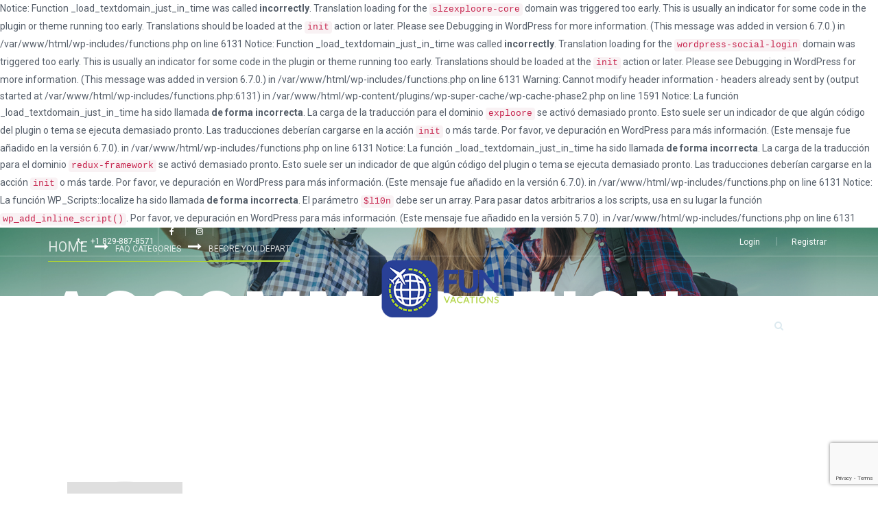

--- FILE ---
content_type: text/html; charset=UTF-8
request_url: https://www.funvacationstours.com/faq-category/before-you-depart/
body_size: 15528
content:

Notice: Function _load_textdomain_just_in_time was called <strong>incorrectly</strong>. Translation loading for the <code>slzexploore-core</code> domain was triggered too early. This is usually an indicator for some code in the plugin or theme running too early. Translations should be loaded at the <code>init</code> action or later. Please see <a href="https://developer.wordpress.org/advanced-administration/debug/debug-wordpress/">Debugging in WordPress</a> for more information. (This message was added in version 6.7.0.) in /var/www/html/wp-includes/functions.php on line 6131

Notice: Function _load_textdomain_just_in_time was called <strong>incorrectly</strong>. Translation loading for the <code>wordpress-social-login</code> domain was triggered too early. This is usually an indicator for some code in the plugin or theme running too early. Translations should be loaded at the <code>init</code> action or later. Please see <a href="https://developer.wordpress.org/advanced-administration/debug/debug-wordpress/">Debugging in WordPress</a> for more information. (This message was added in version 6.7.0.) in /var/www/html/wp-includes/functions.php on line 6131

Warning: Cannot modify header information - headers already sent by (output started at /var/www/html/wp-includes/functions.php:6131) in /var/www/html/wp-content/plugins/wp-super-cache/wp-cache-phase2.php on line 1591

Notice: La función _load_textdomain_just_in_time ha sido llamada <strong>de forma incorrecta</strong>. La carga de la traducción para el dominio <code>exploore</code> se activó demasiado pronto. Esto suele ser un indicador de que algún código del plugin o tema se ejecuta demasiado pronto. Las traducciones deberían cargarse en la acción <code>init</code> o más tarde. Por favor, ve <a href="https://developer.wordpress.org/advanced-administration/debug/debug-wordpress/">depuración en WordPress</a> para más información. (Este mensaje fue añadido en la versión 6.7.0). in /var/www/html/wp-includes/functions.php on line 6131

Notice: La función _load_textdomain_just_in_time ha sido llamada <strong>de forma incorrecta</strong>. La carga de la traducción para el dominio <code>redux-framework</code> se activó demasiado pronto. Esto suele ser un indicador de que algún código del plugin o tema se ejecuta demasiado pronto. Las traducciones deberían cargarse en la acción <code>init</code> o más tarde. Por favor, ve <a href="https://developer.wordpress.org/advanced-administration/debug/debug-wordpress/">depuración en WordPress</a> para más información. (Este mensaje fue añadido en la versión 6.7.0). in /var/www/html/wp-includes/functions.php on line 6131
<!DOCTYPE html>
<html lang="es">
	<head>
		<meta charset="UTF-8">
		<meta name="viewport" content="width=device-width, initial-scale=1">
		<link rel="profile" href="https://gmpg.org/xfn/11">
				<title>Before You Depart &#8211; Fun Vacations Tours &amp; Travel</title>

Notice: La función WP_Scripts::localize ha sido llamada <strong>de forma incorrecta</strong>. El parámetro <code>$l10n</code> debe ser un array. Para pasar datos arbitrarios a los scripts, usa en su lugar la función <code>wp_add_inline_script()</code>. Por favor, ve <a href="https://developer.wordpress.org/advanced-administration/debug/debug-wordpress/">depuración en WordPress</a> para más información. (Este mensaje fue añadido en la versión 5.7.0). in /var/www/html/wp-includes/functions.php on line 6131
<meta name='robots' content='max-image-preview:large' />
<link rel='dns-prefetch' href='//maps.googleapis.com' />
<link rel='dns-prefetch' href='//www.googletagmanager.com' />
<link rel='dns-prefetch' href='//www.google.com' />
<link rel='dns-prefetch' href='//fonts.googleapis.com' />
<link rel="alternate" type="application/rss+xml" title="Fun Vacations Tours &amp; Travel &raquo; Feed" href="https://www.funvacationstours.com/feed/" />
<link rel="alternate" type="application/rss+xml" title="Fun Vacations Tours &amp; Travel &raquo; Feed de los comentarios" href="https://www.funvacationstours.com/comments/feed/" />
<link rel="alternate" type="application/rss+xml" title="Fun Vacations Tours &amp; Travel &raquo; Before You Depart FAQ Categories Feed" href="https://www.funvacationstours.com/faq-category/before-you-depart/feed/" />
<style id='wp-img-auto-sizes-contain-inline-css' type='text/css'>
img:is([sizes=auto i],[sizes^="auto," i]){contain-intrinsic-size:3000px 1500px}
/*# sourceURL=wp-img-auto-sizes-contain-inline-css */
</style>
<style id='wp-emoji-styles-inline-css' type='text/css'>

	img.wp-smiley, img.emoji {
		display: inline !important;
		border: none !important;
		box-shadow: none !important;
		height: 1em !important;
		width: 1em !important;
		margin: 0 0.07em !important;
		vertical-align: -0.1em !important;
		background: none !important;
		padding: 0 !important;
	}
/*# sourceURL=wp-emoji-styles-inline-css */
</style>
<style id='wp-block-library-inline-css' type='text/css'>
:root{--wp-block-synced-color:#7a00df;--wp-block-synced-color--rgb:122,0,223;--wp-bound-block-color:var(--wp-block-synced-color);--wp-editor-canvas-background:#ddd;--wp-admin-theme-color:#007cba;--wp-admin-theme-color--rgb:0,124,186;--wp-admin-theme-color-darker-10:#006ba1;--wp-admin-theme-color-darker-10--rgb:0,107,160.5;--wp-admin-theme-color-darker-20:#005a87;--wp-admin-theme-color-darker-20--rgb:0,90,135;--wp-admin-border-width-focus:2px}@media (min-resolution:192dpi){:root{--wp-admin-border-width-focus:1.5px}}.wp-element-button{cursor:pointer}:root .has-very-light-gray-background-color{background-color:#eee}:root .has-very-dark-gray-background-color{background-color:#313131}:root .has-very-light-gray-color{color:#eee}:root .has-very-dark-gray-color{color:#313131}:root .has-vivid-green-cyan-to-vivid-cyan-blue-gradient-background{background:linear-gradient(135deg,#00d084,#0693e3)}:root .has-purple-crush-gradient-background{background:linear-gradient(135deg,#34e2e4,#4721fb 50%,#ab1dfe)}:root .has-hazy-dawn-gradient-background{background:linear-gradient(135deg,#faaca8,#dad0ec)}:root .has-subdued-olive-gradient-background{background:linear-gradient(135deg,#fafae1,#67a671)}:root .has-atomic-cream-gradient-background{background:linear-gradient(135deg,#fdd79a,#004a59)}:root .has-nightshade-gradient-background{background:linear-gradient(135deg,#330968,#31cdcf)}:root .has-midnight-gradient-background{background:linear-gradient(135deg,#020381,#2874fc)}:root{--wp--preset--font-size--normal:16px;--wp--preset--font-size--huge:42px}.has-regular-font-size{font-size:1em}.has-larger-font-size{font-size:2.625em}.has-normal-font-size{font-size:var(--wp--preset--font-size--normal)}.has-huge-font-size{font-size:var(--wp--preset--font-size--huge)}.has-text-align-center{text-align:center}.has-text-align-left{text-align:left}.has-text-align-right{text-align:right}.has-fit-text{white-space:nowrap!important}#end-resizable-editor-section{display:none}.aligncenter{clear:both}.items-justified-left{justify-content:flex-start}.items-justified-center{justify-content:center}.items-justified-right{justify-content:flex-end}.items-justified-space-between{justify-content:space-between}.screen-reader-text{border:0;clip-path:inset(50%);height:1px;margin:-1px;overflow:hidden;padding:0;position:absolute;width:1px;word-wrap:normal!important}.screen-reader-text:focus{background-color:#ddd;clip-path:none;color:#444;display:block;font-size:1em;height:auto;left:5px;line-height:normal;padding:15px 23px 14px;text-decoration:none;top:5px;width:auto;z-index:100000}html :where(.has-border-color){border-style:solid}html :where([style*=border-top-color]){border-top-style:solid}html :where([style*=border-right-color]){border-right-style:solid}html :where([style*=border-bottom-color]){border-bottom-style:solid}html :where([style*=border-left-color]){border-left-style:solid}html :where([style*=border-width]){border-style:solid}html :where([style*=border-top-width]){border-top-style:solid}html :where([style*=border-right-width]){border-right-style:solid}html :where([style*=border-bottom-width]){border-bottom-style:solid}html :where([style*=border-left-width]){border-left-style:solid}html :where(img[class*=wp-image-]){height:auto;max-width:100%}:where(figure){margin:0 0 1em}html :where(.is-position-sticky){--wp-admin--admin-bar--position-offset:var(--wp-admin--admin-bar--height,0px)}@media screen and (max-width:600px){html :where(.is-position-sticky){--wp-admin--admin-bar--position-offset:0px}}

/*# sourceURL=wp-block-library-inline-css */
</style><style id='global-styles-inline-css' type='text/css'>
:root{--wp--preset--aspect-ratio--square: 1;--wp--preset--aspect-ratio--4-3: 4/3;--wp--preset--aspect-ratio--3-4: 3/4;--wp--preset--aspect-ratio--3-2: 3/2;--wp--preset--aspect-ratio--2-3: 2/3;--wp--preset--aspect-ratio--16-9: 16/9;--wp--preset--aspect-ratio--9-16: 9/16;--wp--preset--color--black: #000000;--wp--preset--color--cyan-bluish-gray: #abb8c3;--wp--preset--color--white: #ffffff;--wp--preset--color--pale-pink: #f78da7;--wp--preset--color--vivid-red: #cf2e2e;--wp--preset--color--luminous-vivid-orange: #ff6900;--wp--preset--color--luminous-vivid-amber: #fcb900;--wp--preset--color--light-green-cyan: #7bdcb5;--wp--preset--color--vivid-green-cyan: #00d084;--wp--preset--color--pale-cyan-blue: #8ed1fc;--wp--preset--color--vivid-cyan-blue: #0693e3;--wp--preset--color--vivid-purple: #9b51e0;--wp--preset--gradient--vivid-cyan-blue-to-vivid-purple: linear-gradient(135deg,rgb(6,147,227) 0%,rgb(155,81,224) 100%);--wp--preset--gradient--light-green-cyan-to-vivid-green-cyan: linear-gradient(135deg,rgb(122,220,180) 0%,rgb(0,208,130) 100%);--wp--preset--gradient--luminous-vivid-amber-to-luminous-vivid-orange: linear-gradient(135deg,rgb(252,185,0) 0%,rgb(255,105,0) 100%);--wp--preset--gradient--luminous-vivid-orange-to-vivid-red: linear-gradient(135deg,rgb(255,105,0) 0%,rgb(207,46,46) 100%);--wp--preset--gradient--very-light-gray-to-cyan-bluish-gray: linear-gradient(135deg,rgb(238,238,238) 0%,rgb(169,184,195) 100%);--wp--preset--gradient--cool-to-warm-spectrum: linear-gradient(135deg,rgb(74,234,220) 0%,rgb(151,120,209) 20%,rgb(207,42,186) 40%,rgb(238,44,130) 60%,rgb(251,105,98) 80%,rgb(254,248,76) 100%);--wp--preset--gradient--blush-light-purple: linear-gradient(135deg,rgb(255,206,236) 0%,rgb(152,150,240) 100%);--wp--preset--gradient--blush-bordeaux: linear-gradient(135deg,rgb(254,205,165) 0%,rgb(254,45,45) 50%,rgb(107,0,62) 100%);--wp--preset--gradient--luminous-dusk: linear-gradient(135deg,rgb(255,203,112) 0%,rgb(199,81,192) 50%,rgb(65,88,208) 100%);--wp--preset--gradient--pale-ocean: linear-gradient(135deg,rgb(255,245,203) 0%,rgb(182,227,212) 50%,rgb(51,167,181) 100%);--wp--preset--gradient--electric-grass: linear-gradient(135deg,rgb(202,248,128) 0%,rgb(113,206,126) 100%);--wp--preset--gradient--midnight: linear-gradient(135deg,rgb(2,3,129) 0%,rgb(40,116,252) 100%);--wp--preset--font-size--small: 13px;--wp--preset--font-size--medium: 20px;--wp--preset--font-size--large: 36px;--wp--preset--font-size--x-large: 42px;--wp--preset--spacing--20: 0.44rem;--wp--preset--spacing--30: 0.67rem;--wp--preset--spacing--40: 1rem;--wp--preset--spacing--50: 1.5rem;--wp--preset--spacing--60: 2.25rem;--wp--preset--spacing--70: 3.38rem;--wp--preset--spacing--80: 5.06rem;--wp--preset--shadow--natural: 6px 6px 9px rgba(0, 0, 0, 0.2);--wp--preset--shadow--deep: 12px 12px 50px rgba(0, 0, 0, 0.4);--wp--preset--shadow--sharp: 6px 6px 0px rgba(0, 0, 0, 0.2);--wp--preset--shadow--outlined: 6px 6px 0px -3px rgb(255, 255, 255), 6px 6px rgb(0, 0, 0);--wp--preset--shadow--crisp: 6px 6px 0px rgb(0, 0, 0);}:where(.is-layout-flex){gap: 0.5em;}:where(.is-layout-grid){gap: 0.5em;}body .is-layout-flex{display: flex;}.is-layout-flex{flex-wrap: wrap;align-items: center;}.is-layout-flex > :is(*, div){margin: 0;}body .is-layout-grid{display: grid;}.is-layout-grid > :is(*, div){margin: 0;}:where(.wp-block-columns.is-layout-flex){gap: 2em;}:where(.wp-block-columns.is-layout-grid){gap: 2em;}:where(.wp-block-post-template.is-layout-flex){gap: 1.25em;}:where(.wp-block-post-template.is-layout-grid){gap: 1.25em;}.has-black-color{color: var(--wp--preset--color--black) !important;}.has-cyan-bluish-gray-color{color: var(--wp--preset--color--cyan-bluish-gray) !important;}.has-white-color{color: var(--wp--preset--color--white) !important;}.has-pale-pink-color{color: var(--wp--preset--color--pale-pink) !important;}.has-vivid-red-color{color: var(--wp--preset--color--vivid-red) !important;}.has-luminous-vivid-orange-color{color: var(--wp--preset--color--luminous-vivid-orange) !important;}.has-luminous-vivid-amber-color{color: var(--wp--preset--color--luminous-vivid-amber) !important;}.has-light-green-cyan-color{color: var(--wp--preset--color--light-green-cyan) !important;}.has-vivid-green-cyan-color{color: var(--wp--preset--color--vivid-green-cyan) !important;}.has-pale-cyan-blue-color{color: var(--wp--preset--color--pale-cyan-blue) !important;}.has-vivid-cyan-blue-color{color: var(--wp--preset--color--vivid-cyan-blue) !important;}.has-vivid-purple-color{color: var(--wp--preset--color--vivid-purple) !important;}.has-black-background-color{background-color: var(--wp--preset--color--black) !important;}.has-cyan-bluish-gray-background-color{background-color: var(--wp--preset--color--cyan-bluish-gray) !important;}.has-white-background-color{background-color: var(--wp--preset--color--white) !important;}.has-pale-pink-background-color{background-color: var(--wp--preset--color--pale-pink) !important;}.has-vivid-red-background-color{background-color: var(--wp--preset--color--vivid-red) !important;}.has-luminous-vivid-orange-background-color{background-color: var(--wp--preset--color--luminous-vivid-orange) !important;}.has-luminous-vivid-amber-background-color{background-color: var(--wp--preset--color--luminous-vivid-amber) !important;}.has-light-green-cyan-background-color{background-color: var(--wp--preset--color--light-green-cyan) !important;}.has-vivid-green-cyan-background-color{background-color: var(--wp--preset--color--vivid-green-cyan) !important;}.has-pale-cyan-blue-background-color{background-color: var(--wp--preset--color--pale-cyan-blue) !important;}.has-vivid-cyan-blue-background-color{background-color: var(--wp--preset--color--vivid-cyan-blue) !important;}.has-vivid-purple-background-color{background-color: var(--wp--preset--color--vivid-purple) !important;}.has-black-border-color{border-color: var(--wp--preset--color--black) !important;}.has-cyan-bluish-gray-border-color{border-color: var(--wp--preset--color--cyan-bluish-gray) !important;}.has-white-border-color{border-color: var(--wp--preset--color--white) !important;}.has-pale-pink-border-color{border-color: var(--wp--preset--color--pale-pink) !important;}.has-vivid-red-border-color{border-color: var(--wp--preset--color--vivid-red) !important;}.has-luminous-vivid-orange-border-color{border-color: var(--wp--preset--color--luminous-vivid-orange) !important;}.has-luminous-vivid-amber-border-color{border-color: var(--wp--preset--color--luminous-vivid-amber) !important;}.has-light-green-cyan-border-color{border-color: var(--wp--preset--color--light-green-cyan) !important;}.has-vivid-green-cyan-border-color{border-color: var(--wp--preset--color--vivid-green-cyan) !important;}.has-pale-cyan-blue-border-color{border-color: var(--wp--preset--color--pale-cyan-blue) !important;}.has-vivid-cyan-blue-border-color{border-color: var(--wp--preset--color--vivid-cyan-blue) !important;}.has-vivid-purple-border-color{border-color: var(--wp--preset--color--vivid-purple) !important;}.has-vivid-cyan-blue-to-vivid-purple-gradient-background{background: var(--wp--preset--gradient--vivid-cyan-blue-to-vivid-purple) !important;}.has-light-green-cyan-to-vivid-green-cyan-gradient-background{background: var(--wp--preset--gradient--light-green-cyan-to-vivid-green-cyan) !important;}.has-luminous-vivid-amber-to-luminous-vivid-orange-gradient-background{background: var(--wp--preset--gradient--luminous-vivid-amber-to-luminous-vivid-orange) !important;}.has-luminous-vivid-orange-to-vivid-red-gradient-background{background: var(--wp--preset--gradient--luminous-vivid-orange-to-vivid-red) !important;}.has-very-light-gray-to-cyan-bluish-gray-gradient-background{background: var(--wp--preset--gradient--very-light-gray-to-cyan-bluish-gray) !important;}.has-cool-to-warm-spectrum-gradient-background{background: var(--wp--preset--gradient--cool-to-warm-spectrum) !important;}.has-blush-light-purple-gradient-background{background: var(--wp--preset--gradient--blush-light-purple) !important;}.has-blush-bordeaux-gradient-background{background: var(--wp--preset--gradient--blush-bordeaux) !important;}.has-luminous-dusk-gradient-background{background: var(--wp--preset--gradient--luminous-dusk) !important;}.has-pale-ocean-gradient-background{background: var(--wp--preset--gradient--pale-ocean) !important;}.has-electric-grass-gradient-background{background: var(--wp--preset--gradient--electric-grass) !important;}.has-midnight-gradient-background{background: var(--wp--preset--gradient--midnight) !important;}.has-small-font-size{font-size: var(--wp--preset--font-size--small) !important;}.has-medium-font-size{font-size: var(--wp--preset--font-size--medium) !important;}.has-large-font-size{font-size: var(--wp--preset--font-size--large) !important;}.has-x-large-font-size{font-size: var(--wp--preset--font-size--x-large) !important;}
/*# sourceURL=global-styles-inline-css */
</style>

<style id='classic-theme-styles-inline-css' type='text/css'>
/*! This file is auto-generated */
.wp-block-button__link{color:#fff;background-color:#32373c;border-radius:9999px;box-shadow:none;text-decoration:none;padding:calc(.667em + 2px) calc(1.333em + 2px);font-size:1.125em}.wp-block-file__button{background:#32373c;color:#fff;text-decoration:none}
/*# sourceURL=/wp-includes/css/classic-themes.min.css */
</style>
<link rel='stylesheet' id='contact-form-7-css' href='https://www.funvacationstours.com/wp-content/plugins/contact-form-7/includes/css/styles.css?ver=6.1.4' type='text/css' media='all' />
<link rel='stylesheet' id='rs-plugin-settings-css' href='https://www.funvacationstours.com/wp-content/plugins/revslider/public/assets/css/settings.css?ver=5.4.8' type='text/css' media='all' />
<style id='rs-plugin-settings-inline-css' type='text/css'>
#rs-demo-id {}
/*# sourceURL=rs-plugin-settings-inline-css */
</style>
<link rel='stylesheet' id='jquery.fancybox-css' href='https://www.funvacationstours.com/wp-content/plugins/slzexploore-core/assets/libs/fancybox/css/jquery.fancybox.css?ver=294c4e1bb5aa40d8bd689e591448620e' type='text/css' media='all' />
<link rel='stylesheet' id='jquery.fancybox-buttons-css' href='https://www.funvacationstours.com/wp-content/plugins/slzexploore-core/assets/libs/fancybox/css/jquery.fancybox-buttons.css?ver=294c4e1bb5aa40d8bd689e591448620e' type='text/css' media='all' />
<link rel='stylesheet' id='jquery.fancybox-thumbs-css' href='https://www.funvacationstours.com/wp-content/plugins/slzexploore-core/assets/libs/fancybox/css/jquery.fancybox-thumbs.css?ver=294c4e1bb5aa40d8bd689e591448620e' type='text/css' media='all' />
<link rel='stylesheet' id='jquery.directional-hover-css' href='https://www.funvacationstours.com/wp-content/plugins/slzexploore-core/assets/libs/mouse-direction-aware/jquery.directional-hover.css?ver=294c4e1bb5aa40d8bd689e591448620e' type='text/css' media='all' />
<link rel='stylesheet' id='slick-css' href='https://www.funvacationstours.com/wp-content/plugins/slzexploore-core/assets/libs/slick-slider/slick.css?ver=294c4e1bb5aa40d8bd689e591448620e' type='text/css' media='all' />
<link rel='stylesheet' id='slick-theme-css' href='https://www.funvacationstours.com/wp-content/plugins/slzexploore-core/assets/libs/slick-slider/slick-theme.css?ver=294c4e1bb5aa40d8bd689e591448620e' type='text/css' media='all' />
<link rel='stylesheet' id='slick-lightbox-css' href='https://www.funvacationstours.com/wp-content/plugins/slzexploore-core/assets/libs/slick-lightbox/slick-lightbox.css?ver=294c4e1bb5aa40d8bd689e591448620e' type='text/css' media='all' />
<link rel='stylesheet' id='jquery.selectbox-css' href='https://www.funvacationstours.com/wp-content/plugins/slzexploore-core/assets/libs/selectbox/css/jquery.selectbox.css?ver=294c4e1bb5aa40d8bd689e591448620e' type='text/css' media='all' />
<link rel='stylesheet' id='jquery.select2-css' href='https://www.funvacationstours.com/wp-content/plugins/slzexploore-core/assets/libs/select2/css/select2.min.css?ver=294c4e1bb5aa40d8bd689e591448620e' type='text/css' media='all' />
<link rel='stylesheet' id='please-wait-css' href='https://www.funvacationstours.com/wp-content/plugins/slzexploore-core/assets/libs/please-wait/please-wait.css?ver=294c4e1bb5aa40d8bd689e591448620e' type='text/css' media='all' />
<link rel='stylesheet' id='jquery.nstSlider.min-css' href='https://www.funvacationstours.com/wp-content/plugins/slzexploore-core/assets/libs/nst-slider/css/jquery.nstSlider.min.css?ver=294c4e1bb5aa40d8bd689e591448620e' type='text/css' media='all' />
<link rel='stylesheet' id='wsl-widget-css' href='https://www.funvacationstours.com/wp-content/plugins/wordpress-social-login/assets/css/style.css?ver=294c4e1bb5aa40d8bd689e591448620e' type='text/css' media='all' />
<link rel='stylesheet' id='ppress-frontend-css' href='https://www.funvacationstours.com/wp-content/plugins/wp-user-avatar/assets/css/frontend.min.css?ver=4.16.8' type='text/css' media='all' />
<link rel='stylesheet' id='ppress-flatpickr-css' href='https://www.funvacationstours.com/wp-content/plugins/wp-user-avatar/assets/flatpickr/flatpickr.min.css?ver=4.16.8' type='text/css' media='all' />
<link rel='stylesheet' id='ppress-select2-css' href='https://www.funvacationstours.com/wp-content/plugins/wp-user-avatar/assets/select2/select2.min.css?ver=294c4e1bb5aa40d8bd689e591448620e' type='text/css' media='all' />
<link rel='stylesheet' id='parent-style-css' href='https://www.funvacationstours.com/wp-content/themes/exploore/style.css?ver=294c4e1bb5aa40d8bd689e591448620e' type='text/css' media='all' />
<link rel='stylesheet' id='slzexploore-style-css' href='https://www.funvacationstours.com/wp-content/themes/exploore-child/style.css?ver=2.0' type='text/css' media='all' />
<link rel='stylesheet' id='slzexploore-fonts-css' href='https://fonts.googleapis.com/css?family=Roboto%3A300%2C400%2C500%2C700%2C900%7CMontserrat%3A400%2C700&#038;subset=latin%2Clatin-ext' type='text/css' media='all' />
<link rel='stylesheet' id='font-awesome.min-css' href='https://www.funvacationstours.com/wp-content/themes/exploore/assets/public/font/font-icon/font-awesome/css/font-awesome.min.css?ver=294c4e1bb5aa40d8bd689e591448620e' type='text/css' media='all' />
<link rel='stylesheet' id='slzexploore-font-flaticon-css' href='https://www.funvacationstours.com/wp-content/themes/exploore/assets/public/font/font-icon/font-flaticon/flaticon.css?ver=2.0' type='text/css' media='all' />
<link rel='stylesheet' id='slzexploore-font-icomoon-css' href='https://www.funvacationstours.com/wp-content/themes/exploore/assets/public/font/font-icon/font-icomoon/icomoon.css?ver=2.0' type='text/css' media='all' />
<link rel='stylesheet' id='bootstrap.min-css' href='https://www.funvacationstours.com/wp-content/themes/exploore/assets/public/libs/bootstrap/css/bootstrap.min.css?ver=294c4e1bb5aa40d8bd689e591448620e' type='text/css' media='all' />
<link rel='stylesheet' id='animate-css' href='https://www.funvacationstours.com/wp-content/themes/exploore/assets/public/libs/animate/animate.css?ver=294c4e1bb5aa40d8bd689e591448620e' type='text/css' media='all' />
<link rel='stylesheet' id='bootstrap-datetimepicker-css' href='https://www.funvacationstours.com/wp-content/themes/exploore/assets/public/libs/bootstrap-datepicker/css/bootstrap-datepicker.min.css?ver=294c4e1bb5aa40d8bd689e591448620e' type='text/css' media='all' />
<link rel='stylesheet' id='validate-css' href='https://www.funvacationstours.com/wp-content/themes/exploore/assets/public/libs/validation/css/validate.css?ver=1.15.0' type='text/css' media='all' />
<link rel='stylesheet' id='slzexploore-layout-css' href='https://www.funvacationstours.com/wp-content/themes/exploore/assets/public/css/slzexploore-layout.css?ver=2.0' type='text/css' media='all' />
<link rel='stylesheet' id='slzexploore-components-css' href='https://www.funvacationstours.com/wp-content/themes/exploore/assets/public/css/slzexploore-components.css?ver=2.0' type='text/css' media='all' />
<link rel='stylesheet' id='slzexploore-responsive-css' href='https://www.funvacationstours.com/wp-content/themes/exploore/assets/public/css/slzexploore-responsive.css?ver=2.0' type='text/css' media='all' />
<link rel='stylesheet' id='slzexploore-custom-theme-css' href='https://www.funvacationstours.com/wp-content/themes/exploore/assets/public/css/slzexploore-custom-theme.css?ver=2.0' type='text/css' media='all' />
<link rel='stylesheet' id='slzexploore-custom-editor-css' href='https://www.funvacationstours.com/wp-content/themes/exploore/assets/public/css/slzexploore-custom-editor.css?ver=2.0' type='text/css' media='all' />
<link rel='stylesheet' id='slzexploore-custom-css' href='https://www.funvacationstours.com/wp-content/themes/exploore/assets/public/css/slzexploore-custom.css?ver=2.0' type='text/css' media='all' />
<link rel='stylesheet' id='slzexploore-color-css' href='https://www.funvacationstours.com/wp-admin/admin-ajax.php?action=slzexploore_generate_custom_css&#038;ver=2.0' type='text/css' media='all' />
<link rel='stylesheet' id='newsletter-css' href='https://www.funvacationstours.com/wp-content/plugins/newsletter/style.css?ver=9.1.0' type='text/css' media='all' />
<script type="text/javascript" src="https://www.funvacationstours.com/wp-includes/js/jquery/jquery.min.js?ver=3.7.1" id="jquery-core-js"></script>
<script type="text/javascript" src="https://www.funvacationstours.com/wp-includes/js/jquery/jquery-migrate.min.js?ver=3.4.1" id="jquery-migrate-js"></script>
<script type="text/javascript" src="https://www.funvacationstours.com/wp-content/plugins/revslider/public/assets/js/jquery.themepunch.tools.min.js?ver=5.4.8" id="tp-tools-js"></script>
<script type="text/javascript" src="https://www.funvacationstours.com/wp-content/plugins/revslider/public/assets/js/jquery.themepunch.revolution.min.js?ver=5.4.8" id="revmin-js"></script>
<script type="text/javascript" src="https://www.googletagmanager.com/gtag/js?id=UA-26425262-1&amp;ver=294c4e1bb5aa40d8bd689e591448620e" id="wk-analytics-script-js"></script>
<script type="text/javascript" id="wk-analytics-script-js-after">
/* <![CDATA[ */
function shouldTrack(){
var trackLoggedIn = false;
var loggedIn = false;
if(!loggedIn){
return true;
} else if( trackLoggedIn ) {
return true;
}
return false;
}
function hasWKGoogleAnalyticsCookie() {
return (new RegExp('wp_wk_ga_untrack_' + document.location.hostname)).test(document.cookie);
}
if (!hasWKGoogleAnalyticsCookie() && shouldTrack()) {
//Google Analytics
window.dataLayer = window.dataLayer || [];
function gtag(){dataLayer.push(arguments);}
gtag('js', new Date());
gtag('config', 'UA-26425262-1', { 'anonymize_ip': true });
}

//# sourceURL=wk-analytics-script-js-after
/* ]]> */
</script>
<script type="text/javascript" src="https://www.funvacationstours.com/wp-content/plugins/wp-user-avatar/assets/flatpickr/flatpickr.min.js?ver=4.16.8" id="ppress-flatpickr-js"></script>
<script type="text/javascript" src="https://www.funvacationstours.com/wp-content/plugins/wp-user-avatar/assets/select2/select2.min.js?ver=4.16.8" id="ppress-select2-js"></script>
<link rel="https://api.w.org/" href="https://www.funvacationstours.com/wp-json/" /><link rel="EditURI" type="application/rsd+xml" title="RSD" href="https://www.funvacationstours.com/xmlrpc.php?rsd" />

<meta name="generator" content="Redux 4.5.10" /><script type="text/javascript">
(function(url){
	if(/(?:Chrome\/26\.0\.1410\.63 Safari\/537\.31|WordfenceTestMonBot)/.test(navigator.userAgent)){ return; }
	var addEvent = function(evt, handler) {
		if (window.addEventListener) {
			document.addEventListener(evt, handler, false);
		} else if (window.attachEvent) {
			document.attachEvent('on' + evt, handler);
		}
	};
	var removeEvent = function(evt, handler) {
		if (window.removeEventListener) {
			document.removeEventListener(evt, handler, false);
		} else if (window.detachEvent) {
			document.detachEvent('on' + evt, handler);
		}
	};
	var evts = 'contextmenu dblclick drag dragend dragenter dragleave dragover dragstart drop keydown keypress keyup mousedown mousemove mouseout mouseover mouseup mousewheel scroll'.split(' ');
	var logHuman = function() {
		if (window.wfLogHumanRan) { return; }
		window.wfLogHumanRan = true;
		var wfscr = document.createElement('script');
		wfscr.type = 'text/javascript';
		wfscr.async = true;
		wfscr.src = url + '&r=' + Math.random();
		(document.getElementsByTagName('head')[0]||document.getElementsByTagName('body')[0]).appendChild(wfscr);
		for (var i = 0; i < evts.length; i++) {
			removeEvent(evts[i], logHuman);
		}
	};
	for (var i = 0; i < evts.length; i++) {
		addEvent(evts[i], logHuman);
	}
})('//www.funvacationstours.com/?wordfence_lh=1&hid=6C326F830DB8C03DBA00A91225E3BE17');
</script><meta name="ti-site-data" content="eyJyIjoiMTowITc6MCEzMDowIiwibyI6Imh0dHBzOlwvXC93d3cuZnVudmFjYXRpb25zdG91cnMuY29tXC93cC1hZG1pblwvYWRtaW4tYWpheC5waHA/YWN0aW9uPXRpX29ubGluZV91c2Vyc19nb29nbGUmYW1wO3A9JTJGZmFxLWNhdGVnb3J5JTJGYmVmb3JlLXlvdS1kZXBhcnQlMkYmYW1wO193cG5vbmNlPTAwZjg3MjE4OGQifQ==" /><!-- Start Dynamic Styling -->
<style type="text/css">
@media screen {#wrapper-content .section.page-detail{}.homepage-banner-content .group-title .banner{font-size:px;}.homepage-banner-content .group-title .sub-banner{font-size:px;}body {background-color: #ffffff;background-repeat: no-repeat;background-attachment: ;background-position:center center;background-size:cover;}.page-title{background-image: url("https://www.funvacationstours.com/wp-content/uploads/2018/12/header-Home-FUN-VACATIONS2-1.jpg");}.page-title:before{content:"";position: absolute;width: 100%;height: 100%;left: 0;top: 0;background-color:rgba(52,73,94,0.23)}.page-title .page-title-wrapper .breadcrumb > li .link.home{color:#ffffff;font-weight:400;text-transform:;}.page-title .page-title-wrapper .breadcrumb > li .link{color:#ffffff;}.page-title .page-title-wrapper .breadcrumb > li .link{font-weight:400;text-transform:;}.page-title .page-title-wrapper .breadcrumb > li + li:before,.page-title .page-title-wrapper li.active .link:after{color:#ffffff;}.page-title-wrapper .breadcrumb li.active .link:after{background-color:#ABD037;}.page-title .page-title-wrapper .breadcrumb{border-bottom:1px solid #ABD037;}.page-title-wrapper .breadcrumb li.active .link:after{background-color:#ABD037;}.page-title .page-title-wrapper .breadcrumb > li a{opacity: 0.8}.page-title .captions{color:#ffffff;font-weight:;text-transform:;}#page-sidebar .widget{margin-bottom:50px}.footer-main-container {background-color: #1c1c1c;background-repeat: no-repeat;background-attachment: fixed;background-position:center center;background-size:cover;}.footer-main {background-color:rgba(0, 0, 0, 0);}.page-404{background-color: #ffffff;background-image: url("http://swlabs.co/exploore/assets/images/background/bg-section-404.jpg");background-repeat: no-repeat;background-attachment: ;background-position: center center;background-size:cover;}.page-register {background-image: url("http://wp.swlabs.co/explooredev/wp-content/uploads/2016/05/hotel-result.jpg");}.page-login {background-image: url("http://wp.swlabs.co/explooredev/wp-content/uploads/2016/05/hotel-result.jpg");}a{color:#555e69}a:hover{color:#abd037}a:active{color:#abd037}}</style> <!-- End Dynamic Styling -->
<!-- Start Dynamic Styling only for desktop -->
<style type="text/css">
@media screen and (min-width: 767px) {.page-title{background-color: #f3f3f3;background-image: url("https://www.funvacationstours.com/wp-content/uploads/2018/12/header-Home-FUN-VACATIONS2-1.jpg");background-repeat: no-repeat;background-attachment: fixed;background-position:center center;background-size:cover;text-align:left;}.page-title{height:100px;}.page-title .page-title-wrapper .breadcrumb > li .link.home{font-size:20px;}.page-title .page-title-wrapper .breadcrumb > li .link{font-size:12px;}.page-title .page-title-wrapper .breadcrumb > li,.page-title .page-title-wrapper .breadcrumb > li a,.page-title .page-title-wrapper .breadcrumb > li.active{font-size:20px;}.page-title .captions{font-size:100px;}}</style> <!-- End Dynamic Styling only for desktop -->
<!-- Custom Styling -->
<style type="text/css">
body{
   margin: 0 auto;
}
.page-title .captions {
    line-height:90px;
}				

.map-block .map-info .btn-open-map {
    display: none;
  
}

#objMotor
{
    /*display: none;*/
}				</style>
<!-- Custom JS -->
<script type="text/javascript">
jQuery(document).ready(function(){

});</script>
<style type="text/css">.recentcomments a{display:inline !important;padding:0 !important;margin:0 !important;}</style><meta name="generator" content="Powered by WPBakery Page Builder - drag and drop page builder for WordPress."/>
<!--[if lte IE 9]><link rel="stylesheet" type="text/css" href="https://www.funvacationstours.com/wp-content/plugins/js_composer/assets/css/vc_lte_ie9.min.css" media="screen"><![endif]--><meta name="generator" content="Powered by Slider Revolution 5.4.8 - responsive, Mobile-Friendly Slider Plugin for WordPress with comfortable drag and drop interface." />
<link rel="icon" href="https://www.funvacationstours.com/wp-content/uploads/2020/04/cropped-favicon-32x32.png" sizes="32x32" />
<link rel="icon" href="https://www.funvacationstours.com/wp-content/uploads/2020/04/cropped-favicon-192x192.png" sizes="192x192" />
<link rel="apple-touch-icon" href="https://www.funvacationstours.com/wp-content/uploads/2020/04/cropped-favicon-180x180.png" />
<meta name="msapplication-TileImage" content="https://www.funvacationstours.com/wp-content/uploads/2020/04/cropped-favicon-270x270.png" />
<script type="text/javascript">function setREVStartSize(e){									
						try{ e.c=jQuery(e.c);var i=jQuery(window).width(),t=9999,r=0,n=0,l=0,f=0,s=0,h=0;
							if(e.responsiveLevels&&(jQuery.each(e.responsiveLevels,function(e,f){f>i&&(t=r=f,l=e),i>f&&f>r&&(r=f,n=e)}),t>r&&(l=n)),f=e.gridheight[l]||e.gridheight[0]||e.gridheight,s=e.gridwidth[l]||e.gridwidth[0]||e.gridwidth,h=i/s,h=h>1?1:h,f=Math.round(h*f),"fullscreen"==e.sliderLayout){var u=(e.c.width(),jQuery(window).height());if(void 0!=e.fullScreenOffsetContainer){var c=e.fullScreenOffsetContainer.split(",");if (c) jQuery.each(c,function(e,i){u=jQuery(i).length>0?u-jQuery(i).outerHeight(!0):u}),e.fullScreenOffset.split("%").length>1&&void 0!=e.fullScreenOffset&&e.fullScreenOffset.length>0?u-=jQuery(window).height()*parseInt(e.fullScreenOffset,0)/100:void 0!=e.fullScreenOffset&&e.fullScreenOffset.length>0&&(u-=parseInt(e.fullScreenOffset,0))}f=u}else void 0!=e.minHeight&&f<e.minHeight&&(f=e.minHeight);e.c.closest(".rev_slider_wrapper").css({height:f})					
						}catch(d){console.log("Failure at Presize of Slider:"+d)}						
					};</script>
<noscript><style type="text/css"> .wpb_animate_when_almost_visible { opacity: 1; }</style></noscript>	<link rel='stylesheet' id='slzexploore-core-custom-css' href='https://www.funvacationstours.com/wp-content/plugins/slzexploore-core/assets/css/slzexploore-core-custom.css?ver=2.0' type='text/css' media='all' />
<style id='slzexploore-core-custom-inline-css' type='text/css'>
div.row-3{float:left; width:100%;}
/*# sourceURL=slzexploore-core-custom-inline-css */
</style>
</head>

	<body class="archive tax-slzexploore_faq_cat term-before-you-depart term-109 wp-theme-exploore wp-child-theme-exploore-child  sticky-enable  searchbar-type-2 wpb-js-composer js-comp-ver-5.5.5 vc_responsive" data-class="header-one">
		<div class="body-wrapper   header-one">
			<!-- MENU MOBILE-->
			<div class="wrapper-mobile-nav">
				<div class="header-topbar">
					<div class="topbar-search search-mobile">
						<form role="search" method="get" class="search-form" action="https://www.funvacationstours.com/">
	<input type="text" placeholder ="Busca aquí…" class="search-field search-input form-control searchbox" name="s"/>
	<button type="submit" class="searchbutton btn-search fa fa-search"></button>
</form>					</div>
				</div>


				<div class="header-main">
					<div class="menu-mobile">
						<ul id="menu-menu-principal" class="nav-links nav navbar-nav slzexploore-menu"><li id="menu-item-11858" class="menu-item menu-item-type-post_type menu-item-object-page menu-item-home menu-item-11858" ><a class="main-menu"  href="https://www.funvacationstours.com/"><i class="fa  "></i>INICIO</a></li>
<li id="menu-item-11860" class="menu-item menu-item-type-post_type menu-item-object-page menu-item-has-children menu-item-11860 dropdown menu-item-depth1" ><a class="main-menu"  href="https://www.funvacationstours.com/tours-list/"><i class="fa  flaticon-people menu-icon"></i>Tours<span class="icons-dropdown"><i class="fa fa-angle-down"></i></span></a><ul class="dropdown-menu dropdown-menu-1 exploore-dropdown-menu-1">	<li id="menu-item-12387" class="menu-item menu-item-type-post_type_archive menu-item-object-slzexploore_tour menu-item-12387" ><a class="link-page"  href="https://www.funvacationstours.com/tours/"><i class="fa  "></i>TODOS</a></li>
	<li id="menu-item-12319" class="menu-item menu-item-type-custom menu-item-object-custom menu-item-12319" ><a class="link-page"  href="/tour-category/tours-local/"><i class="fa  "></i>Mercado Local</a></li>
	<li id="menu-item-12320" class="menu-item menu-item-type-custom menu-item-object-custom menu-item-12320" ><a class="link-page"  href="/tour-category/tours-receptivo/"><i class="fa  "></i>Mercado Receptivo</a></li>
	<li id="menu-item-12321" class="menu-item menu-item-type-custom menu-item-object-custom menu-item-12321" ><a class="link-page"  href="/tour-category/tour-internacional/"><i class="fa  "></i>Internacionales</a></li>
</ul></li>
<li id="menu-item-12312" class="menu-item menu-item-type-post_type menu-item-object-page menu-item-12312" ><a class="main-menu"  href="https://www.funvacationstours.com/reservacion-de-hoteles/"><i class="fa  flaticon-front menu-icon"></i>Hoteles</a></li>
<li id="menu-item-12147" class="menu-item menu-item-type-post_type menu-item-object-page menu-item-12147" ><a class="main-menu"  href="https://www.funvacationstours.com/ofertas-fun/"><i class="fa  "></i>Ofertas Fun</a></li>
<li id="menu-item-12116" class="menu-item menu-item-type-post_type menu-item-object-page menu-item-has-children menu-item-12116 dropdown menu-item-depth1" ><a class="main-menu"  href="https://www.funvacationstours.com/blog/"><i class="fa  "></i>Blog<span class="icons-dropdown"><i class="fa fa-angle-down"></i></span></a><ul class="dropdown-menu dropdown-menu-1 exploore-dropdown-menu-1">	<li id="menu-item-11866" class="menu-item menu-item-type-custom menu-item-object-custom menu-item-11866" ><a class="link-page"  href="#"><i class="fa  "></i>Conoce Lo Tuyo</a></li>
</ul></li>
<li id="menu-item-11867" class="menu-item menu-item-type-custom menu-item-object-custom menu-item-11867" ><a class="main-menu"  href="/servicios/"><i class="fa  "></i>Servicios</a></li>
<li id="menu-item-11884" class="menu-item menu-item-type-post_type menu-item-object-page menu-item-11884" ><a class="main-menu"  href="https://www.funvacationstours.com/quienessomos/"><i class="fa  "></i>Quienes Somos</a></li>
<li id="menu-item-11863" class="menu-item menu-item-type-post_type menu-item-object-page menu-item-has-children menu-item-11863 dropdown menu-item-depth1" ><a class="main-menu"  href="https://www.funvacationstours.com/contact/"><i class="fa  "></i>Contactos<span class="icons-dropdown"><i class="fa fa-angle-down"></i></span></a><ul class="dropdown-menu dropdown-menu-1 exploore-dropdown-menu-1">	<li id="menu-item-11861" class="menu-item menu-item-type-post_type menu-item-object-page menu-item-11861" ><a class="link-page"  href="https://www.funvacationstours.com/faq/"><i class="fa  "></i>Preguntas Frecuentes</a></li>
</ul></li>
</ul>					</div>
					<ul class="topbar-right pull-right list-unstyled list-inline login-widget">	<li><a href="https://www.funvacationstours.com/login/" class="item">Login</a></li>
				<li><a href="https://www.funvacationstours.com/register/" class="item">Registrar</a></li></ul>				</div>
			</div>
			<!-- WRAPPER CONTENT-->
			<div class="wrapper-content">
				<!-- HEADER-->
			   <header data-sticky="1">
	<div class="bg-transparent header-01">
		<div class="header-topbar">
			<div class="container">
			<ul class="topbar-left list-unstyled list-inline pull-left"><li class="text-block">																					</li>
			<li><a  class="monney dropdown-text"><i class="topbar-icon fa fa fa-phone "></i><span> +1 829-887-8571</span></a>
			</li><li><a href="https://www.facebook.com/funvacationstoursytravels/" class="link  facebook" target="_blank"><i class="fa fa-facebook"></i></a></li><li><a href="https://www.instagram.com/funvacationstours/" class="link  instagram" target="_blank"><i class="fa fa-instagram"></i></a></li></ul><ul class="topbar-right pull-right list-unstyled list-inline login-widget">	<li><a href="https://www.funvacationstours.com/login/" class="item">Login</a></li>
				<li><a href="https://www.funvacationstours.com/register/" class="item">Registrar</a></li></ul>			</div>
		</div>
		<div class="header-main">
			<div class="container">
				<div class="header-main-wrapper">
					<div class="hamburger-menu">
						<div class="hamburger-menu-wrapper">
							<div class="icons"></div>
						</div>
					</div>
					<div class="navbar-header">
						<div class="logo">
							<a href="https://www.funvacationstours.com" class="header-logo">
								<img src="https://www.funvacationstours.com/wp-content/uploads/2019/02/LOGO-FUN-TRAVEL-WEB-otro2.png" alt="">							</a>
						</div>
					</div>
					<nav class="navigation"><ul id="menu-menu-principal-1" class="nav-links nav navbar-nav slzexploore-menu"><li class="menu-item menu-item-type-post_type menu-item-object-page menu-item-home menu-item-11858" ><a class="main-menu"  href="https://www.funvacationstours.com/"><i class="fa  "></i>INICIO</a></li>
<li class="menu-item menu-item-type-post_type menu-item-object-page menu-item-has-children menu-item-11860 dropdown menu-item-depth1" ><a class="main-menu"  href="https://www.funvacationstours.com/tours-list/"><i class="fa  flaticon-people menu-icon"></i>Tours<span class="icons-dropdown"><i class="fa fa-angle-down"></i></span></a><ul class="dropdown-menu dropdown-menu-1 exploore-dropdown-menu-1">	<li class="menu-item menu-item-type-post_type_archive menu-item-object-slzexploore_tour menu-item-12387" ><a class="link-page"  href="https://www.funvacationstours.com/tours/"><i class="fa  "></i>TODOS</a></li>
	<li class="menu-item menu-item-type-custom menu-item-object-custom menu-item-12319" ><a class="link-page"  href="/tour-category/tours-local/"><i class="fa  "></i>Mercado Local</a></li>
	<li class="menu-item menu-item-type-custom menu-item-object-custom menu-item-12320" ><a class="link-page"  href="/tour-category/tours-receptivo/"><i class="fa  "></i>Mercado Receptivo</a></li>
	<li class="menu-item menu-item-type-custom menu-item-object-custom menu-item-12321" ><a class="link-page"  href="/tour-category/tour-internacional/"><i class="fa  "></i>Internacionales</a></li>
</ul></li>
<li class="menu-item menu-item-type-post_type menu-item-object-page menu-item-12312" ><a class="main-menu"  href="https://www.funvacationstours.com/reservacion-de-hoteles/"><i class="fa  flaticon-front menu-icon"></i>Hoteles</a></li>
<li class="menu-item menu-item-type-post_type menu-item-object-page menu-item-12147" ><a class="main-menu"  href="https://www.funvacationstours.com/ofertas-fun/"><i class="fa  "></i>Ofertas Fun</a></li>
<li class="menu-item menu-item-type-post_type menu-item-object-page menu-item-has-children menu-item-12116 dropdown menu-item-depth1" ><a class="main-menu"  href="https://www.funvacationstours.com/blog/"><i class="fa  "></i>Blog<span class="icons-dropdown"><i class="fa fa-angle-down"></i></span></a><ul class="dropdown-menu dropdown-menu-1 exploore-dropdown-menu-1">	<li class="menu-item menu-item-type-custom menu-item-object-custom menu-item-11866" ><a class="link-page"  href="#"><i class="fa  "></i>Conoce Lo Tuyo</a></li>
</ul></li>
<li class="menu-item menu-item-type-custom menu-item-object-custom menu-item-11867" ><a class="main-menu"  href="/servicios/"><i class="fa  "></i>Servicios</a></li>
<li class="menu-item menu-item-type-post_type menu-item-object-page menu-item-11884" ><a class="main-menu"  href="https://www.funvacationstours.com/quienessomos/"><i class="fa  "></i>Quienes Somos</a></li>
<li class="menu-item menu-item-type-post_type menu-item-object-page menu-item-has-children menu-item-11863 dropdown menu-item-depth1" ><a class="main-menu"  href="https://www.funvacationstours.com/contact/"><i class="fa  "></i>Contactos<span class="icons-dropdown"><i class="fa fa-angle-down"></i></span></a><ul class="dropdown-menu dropdown-menu-1 exploore-dropdown-menu-1">	<li class="menu-item menu-item-type-post_type menu-item-object-page menu-item-11861" ><a class="link-page"  href="https://www.funvacationstours.com/faq/"><i class="fa  "></i>Preguntas Frecuentes</a></li>
</ul></li>
</ul>							<div class="button-search"><span class="main-menu"><i class="fa fa-search"></i></span></div>
							<div class="nav-search hide">
								<form role="search" method="get" class="search-form" action="https://www.funvacationstours.com/">
	<input type="text" placeholder ="Busca aquí…" class="search-field search-input form-control searchbox" name="s"/>
	<button type="submit" class="searchbutton btn-search fa fa-search"></button>
</form>							</div>
											</nav>
					<div class="clearfix"></div>
				</div>
			</div>
		</div>
	</div>
</header>				<!-- WRAPPER-->
				<div id="wrapper-content">
					<!-- MAIN CONTENT-->
					<div class="main-content">
						<!-- Page Title -->
<section class=" page-title">
	<div class="container">
		<div class="page-title-wrapper">
			<div class="page-title-content">
				<ol class="breadcrumb"><li><a href="https://www.funvacationstours.com/" class="link home">Home</a></li><li class=""><a href="" class="link">FAQ Categories</a></li><li class="active"><a href="https://www.funvacationstours.com/faq-category/before-you-depart/" class="link">Before You Depart</a></li></ol>				<div class="clearfix"></div>
									<h2 class="captions">
						Accommodation and Transport					</h2>
																	</div>
		</div>
	</div>
</section>
<div class="page-main padding-top padding-bottom">
	<div class="container">
		<div class="row">
			<div class="col-md-12 col-xs-12">
				<div class="slz-shortcode row ">
	<div class="wrapper-organization teamlist-1006832650">
		<div class="row-3">
			
<div class="col-md-4 col-sm-4 col-xs-4 md-organization">
	<div class="content-organization">
		<div class="wrapper-img">
			<a class="" href="https://www.funvacationstours.com/teams/aura-crispin/"><img src="https://www.funvacationstours.com/wp-content/plugins/slzexploore-core/assets/images/no-image/thumb-200x200.gif" alt="Aura Crispin" class="img-responsive" /></a>
		</div>
		<div class="main-organization">
			<div class="organization-title">
				<a href="https://www.funvacationstours.com/teams/aura-crispin/" class="title">Aura Crispin</a>
				<p class="text">Presidenta</p>
			</div>
			<div class="content-widget">
				<div class="info-list">
					<ul class="list-unstyled">
						
						
						<li class="main-list"><i class="icons fa fa-envelope-o"></i><span class="link">aura@FunVacationsTours.com</span></li>
					</ul>
				</div>
			</div>
		</div>
	</div>
</div>
		</div>
	</div>
</div>			</div>
		</div>
	</div>
</div>
					</div>
					<!-- MAIN CONTENT-->
				</div>
				<!-- WRAPPER -->
			</div>
			<!-- WRAPPER CONTENT -->
			<!-- FOOTER-->
			<footer>
									<div class="subscribe-email">
					    <div class="container">
					        <div class="subscribe-email-wrapper">
					            <div class="subscribe-email-left">
					            	<p class="subscribe-email-title">Inscribete al <span class="logo-text">Boletin de noticias</span> para recibir las ofertas de temporada</p>
					                <p class="subscribe-email-text"></p>
					            </div>
					            <div class="subscribe-email-right">
					            	<form action="https://www.funvacationstours.com/?na=s" onsubmit="return newsletter_check(this)" method="post"><div class="input-group form-subscribe-email"><input type="hidden" name="nr" value="widget"/><input class="form-control" type="email" required name="ne" placeholder="Escriba su email" onclick="if (this.defaultValue==this.value) this.value=''" onblur="if (this.value=='') this.value=this.defaultValue"/><span class="input-group-btn-custom"><button type="submit" class="btn-email">&#8594;</button></span></div></form>					            </div>
					            <div class="clearfix"></div>
					        </div>
					    </div>
					</div>
											<div class="footer-main-container">
			<div class="footer-main padding-top padding-bottom ">
				<div class="container">
					<div class="footer-main-wrapper">
																					<a href="https://www.funvacationstours.com" class="logo-footer"><img src="https://www.funvacationstours.com/wp-content/uploads/2018/11/LOGO-FUN-TRAVEL-WEB-Mid.png" alt="Logo Footer" class="img-responsive" /></a>
																			<div class="row">
							<div class="col-2">
								<div id="footer_c1" class="footer-area col-md-3 col-xs-5">
									<div id="slzexploore_contact-1" class="widget_slz_contact slz-widget widget widget-footer">			<div class="contact-us-widget widget">
				<div class="title-widget">Oficina</div>				<div class="content-widget">
					<div class="info-list">
																		<div><i class="icons fa fa-map-marker"></i><span>Gustavo Mejia Ricart 216, Plaza Zoe Local 308, Ensanche Quisqueya, Santo Domingo, Republica Dominicana</span></div>
																			<div><i class="icons fa fa-phone"></i><span>Whatsapp: 829-928-4288 reservas | 829-887-8571 servicio al cliente | 829-562-2045 ventas</span></div>
																			<div><i class="icons fa fa-envelope-o"></i><a class="link" href="mailto:contactos@funvacationstours.com"><span>contactos@funvacationstours.com</span></a></div>
											</div>
				</div>
			</div>
		</div><div id="slzexploore_newsletter-1" class="widget_slzexploore_newsletter slz-widget widget widget-footer"><div class="form-email"><p class="text">Inscribete en nuestra lista de correo para que recibas nuestras ofertas.</p><form action="https://www.funvacationstours.com/?na=s" onsubmit="return newsletter_check(this)" method="post"><div class="input-group"><input type="hidden" name="nr" value="widget"/><input class="form-control form-email-widget" type="email" required name="ne" placeholder="Dirección de Correo" onclick="if (this.defaultValue==this.value) this.value=''" onblur="if (this.value=='') this.value=this.defaultValue"/><span class="input-group-btn-custom"><button type="submit" class="btn-email">&#10004;</button></span></div></form></div></div>								</div>
								<div id="footer_c2" class="footer-area col-md-2 col-xs-3">
									<div id="slzexploore_custom_link-1" class="widget_slz_widget_custom_link slz-widget widget widget-footer">			<div class="booking-widget widget text-center"><div class="title-widget">Reserva ahora</div>				<div class="content-widget">					<ul class="list-unstyled">
					<li><a href="https://www.funvacationstours.com/tours-list/" class="link">Tours</a></li><li><a href="https://www.funvacationstours.com/hotels-list/" class="link">Hoteles</a></li>					</ul>				</div>
			</div>
		</div>								</div>
								<div id="footer_c3" class="footer-area col-md-2 col-xs-4">
									<div id="slzexploore_tour-1" class="widget_slz_widget_tour slz-widget widget widget-footer"><div class="recent-post-widget widget"><div class="title-widget">Explora</div><div class="content-widget"><div class="recent-post-list"><div class="single-widget-item slz-custom-post post-14063 slzexploore_tour">
									<div class="single-recent-post-widget"><img width="100" height="80" src="https://www.funvacationstours.com/wp-content/uploads/2025/04/ok-los-haities-100x80.jpg" class="img-responsive" alt="" decoding="async" loading="lazy" />
										<div class="post-info">
											<div class="meta-info"></div>
											<a href="https://www.funvacationstours.com/tours/ballenas-jorobadas-haitises/" class="title">Ballenas Jorobadas + Haitises</a>
										</div>
									</div>
								</div><div class="single-widget-item slz-custom-post post-13169 slzexploore_tour">
									<div class="single-recent-post-widget"><img width="100" height="80" src="https://www.funvacationstours.com/wp-content/uploads/2020/05/ballenas-jorobadas-en-samana-100x80.jpg" class="img-responsive" alt="" decoding="async" loading="lazy" />
										<div class="post-info">
											<div class="meta-info"></div>
											<a href="https://www.funvacationstours.com/tours/tour-ballenas-jorobadas-cayo-levantado/" class="title">TOUR BALLENAS JOROBADAS+ CAYO LEVANTADO </a>
										</div>
									</div>
								</div><div class="single-widget-item slz-custom-post post-13940 slzexploore_tour">
									<div class="single-recent-post-widget"><img width="100" height="80" src="https://www.funvacationstours.com/wp-content/uploads/2025/04/g0062798_orig-100x80.jpg" class="img-responsive" alt="Parapente Jarabacoa" decoding="async" loading="lazy" />
										<div class="post-info">
											<div class="meta-info"></div>
											<a href="https://www.funvacationstours.com/tours/parapente-jarabacoa/" class="title">🪂 Parapente en Jarabacoa – Vuela sobre las montañas de la República Dominicana 🇩🇴</a>
										</div>
									</div>
								</div><div class="single-widget-item slz-custom-post post-14065 slzexploore_tour">
									<div class="single-recent-post-widget"><img width="100" height="80" src="https://www.funvacationstours.com/wp-content/uploads/2025/04/1haitises1AGrandeprimero-100x80.jpg" class="img-responsive" alt="" decoding="async" loading="lazy" />
										<div class="post-info">
											<div class="meta-info"></div>
											<a href="https://www.funvacationstours.com/tours/haitises-cayo-levantado/" class="title"> Haitises + Cayo Levantado</a>
										</div>
									</div>
								</div></div></div></div></div>								</div>
							</div>
							<div class="col-2">
								<div id="footer_c4" class="footer-area col-md-2 col-sm-5 col-xs-6">
									<div id="slzexploore_accommodation-1" class="widget_slz_widget_accommodation slz-widget widget widget-footer"><div class="recent-post-widget widget"><div class="title-widget">Ofertas</div><div class="content-widget"><div class="recent-post-list"><div class="single-widget-item slz-custom-post post-13111 slzexploore_hotel">
									<div class="single-recent-post-widget"><img width="100" height="80" src="https://www.funvacationstours.com/wp-content/uploads/2020/05/1274858074-100x80.jpg" class="img-responsive" alt="" decoding="async" loading="lazy" />
										<div class="post-info">
											<div class="meta-info"></div>
											<a href="https://www.funvacationstours.com/accommodations/hotel-occidental-punta-cana-2/" class="title">Hotel Occidental Punta Cana</a>
										</div>
									</div>
								</div><div class="single-widget-item slz-custom-post post-13117 slzexploore_hotel">
									<div class="single-recent-post-widget"><img width="100" height="80" src="https://www.funvacationstours.com/wp-content/uploads/2023/10/royalton-splash-62585d1e3c6d5-100x80.jpg" class="img-responsive" alt="" decoding="async" loading="lazy" />
										<div class="post-info">
											<div class="meta-info"></div>
											<a href="https://www.funvacationstours.com/accommodations/hotel-royalton-splash-punta-cana-2/" class="title">Hotel Royalton Splash punta cana</a>
										</div>
									</div>
								</div><div class="single-widget-item slz-custom-post post-13343 slzexploore_hotel">
									<div class="single-recent-post-widget"><img width="100" height="80" src="https://www.funvacationstours.com/wp-content/uploads/2023/10/Web-capture_26-10-2023_104946_www.bahia-principe.com_-100x80.jpeg" class="img-responsive" alt="" decoding="async" loading="lazy" />
										<div class="post-info">
											<div class="meta-info"></div>
											<a href="https://www.funvacationstours.com/accommodations/hotel-bahia-principe-gran-el-portillo-las-terrenas-samana/" class="title">HOTEL BAHIA PRINCIPE GRAN EL PORTILLO LAS TERRENAS SAMANA</a>
										</div>
									</div>
								</div><div class="single-widget-item slz-custom-post post-13112 slzexploore_hotel">
									<div class="single-recent-post-widget"><img width="100" height="80" src="https://www.funvacationstours.com/wp-content/uploads/2023/10/bbavp-view-100x80.jpg" class="img-responsive" alt="" decoding="async" loading="lazy" />
										<div class="post-info">
											<div class="meta-info"></div>
											<a href="https://www.funvacationstours.com/accommodations/barcelo-bavaro-palace/" class="title">Hotel Barcelo Bavaro Palace</a>
										</div>
									</div>
								</div></div></div></div></div>								</div>
								<div id="footer_c5" class="footer-area col-md-3 col-sm-7 col-xs-6">
									<div id="slzexploore_gallery-1" class="widget_slzexploore_gallery slz-widget widget widget-footer"><div class="title-widget">Destinos</div>			<div class="destination-widget widget">
				<div class="content-widget ">
					<ul class="list-unstyled list-inline">
						<li><a class="thumb" href="https://www.funvacationstours.com/accommodations/tropical-deluxe-princess/"><img width="100" height="100" src="https://www.funvacationstours.com/wp-content/uploads/2023/10/gallery-1-100x100.jpg" class="img-responsive" alt="" decoding="async" loading="lazy" srcset="https://www.funvacationstours.com/wp-content/uploads/2023/10/gallery-1-100x100.jpg 100w, https://www.funvacationstours.com/wp-content/uploads/2023/10/gallery-1-150x150.jpg 150w, https://www.funvacationstours.com/wp-content/uploads/2023/10/gallery-1-200x200.jpg 200w" sizes="auto, (max-width: 100px) 100vw, 100px" /></a></li><li><a class="thumb" href="https://www.funvacationstours.com/accommodations/hotel-iberostar-selection-bavaro/"><img width="100" height="100" src="https://www.funvacationstours.com/wp-content/uploads/2023/10/OIP-3-100x100.jpeg" class="img-responsive" alt="" decoding="async" loading="lazy" srcset="https://www.funvacationstours.com/wp-content/uploads/2023/10/OIP-3-100x100.jpeg 100w, https://www.funvacationstours.com/wp-content/uploads/2023/10/OIP-3-150x150.jpeg 150w, https://www.funvacationstours.com/wp-content/uploads/2023/10/OIP-3-200x200.jpeg 200w" sizes="auto, (max-width: 100px) 100vw, 100px" /></a></li><li><a class="thumb" href="https://www.funvacationstours.com/accommodations/hard-rock-hotel-punta-cana/"><img width="100" height="100" src="https://www.funvacationstours.com/wp-content/uploads/2023/10/HRHC_Punta_Cana_Aerial-100x100.jpeg" class="img-responsive" alt="" decoding="async" loading="lazy" srcset="https://www.funvacationstours.com/wp-content/uploads/2023/10/HRHC_Punta_Cana_Aerial-100x100.jpeg 100w, https://www.funvacationstours.com/wp-content/uploads/2023/10/HRHC_Punta_Cana_Aerial-150x150.jpeg 150w, https://www.funvacationstours.com/wp-content/uploads/2023/10/HRHC_Punta_Cana_Aerial-200x200.jpeg 200w" sizes="auto, (max-width: 100px) 100vw, 100px" /></a></li><li><a class="thumb" href="https://www.funvacationstours.com/accommodations/hotel-bahia-principe-gran-el-portillo-las-terrenas-samana/"><img width="100" height="100" src="https://www.funvacationstours.com/wp-content/uploads/2023/10/Web-capture_26-10-2023_104946_www.bahia-principe.com_-100x100.jpeg" class="img-responsive" alt="" decoding="async" loading="lazy" srcset="https://www.funvacationstours.com/wp-content/uploads/2023/10/Web-capture_26-10-2023_104946_www.bahia-principe.com_-100x100.jpeg 100w, https://www.funvacationstours.com/wp-content/uploads/2023/10/Web-capture_26-10-2023_104946_www.bahia-principe.com_-150x150.jpeg 150w, https://www.funvacationstours.com/wp-content/uploads/2023/10/Web-capture_26-10-2023_104946_www.bahia-principe.com_-200x200.jpeg 200w" sizes="auto, (max-width: 100px) 100vw, 100px" /></a></li><li><a class="thumb" href="https://www.funvacationstours.com/accommodations/lopesan-costa-bavaro/"><img width="100" height="100" src="https://www.funvacationstours.com/wp-content/uploads/2023/10/IMG-6382-100x100.jpg" class="img-responsive" alt="" decoding="async" loading="lazy" srcset="https://www.funvacationstours.com/wp-content/uploads/2023/10/IMG-6382-100x100.jpg 100w, https://www.funvacationstours.com/wp-content/uploads/2023/10/IMG-6382-150x150.jpg 150w, https://www.funvacationstours.com/wp-content/uploads/2023/10/IMG-6382-200x200.jpg 200w" sizes="auto, (max-width: 100px) 100vw, 100px" /></a></li><li><a class="thumb" href="https://www.funvacationstours.com/accommodations/ocean-blue-sand-punta-cana/"><img width="100" height="100" src="https://www.funvacationstours.com/wp-content/uploads/2023/10/slide-5-3-100x100.jpg" class="img-responsive" alt="" decoding="async" loading="lazy" srcset="https://www.funvacationstours.com/wp-content/uploads/2023/10/slide-5-3-100x100.jpg 100w, https://www.funvacationstours.com/wp-content/uploads/2023/10/slide-5-3-150x150.jpg 150w, https://www.funvacationstours.com/wp-content/uploads/2023/10/slide-5-3-200x200.jpg 200w" sizes="auto, (max-width: 100px) 100vw, 100px" /></a></li>					</ul>
				</div>
			</div>
			</div>								</div>
							</div>
						</div>
					</div>
				</div>
			</div>
		</div>
				<div class="hyperlink ">
			<div class="container">
				<div class="slz-shortcode slide-logo-wrapper "></div>				
				<div class="social-footer"><ul class="list-inline list-unstyled"><li><a href="https://www.facebook.com/funvacationstoursytravels/" class="link facebook" target="_blank"><i class="fa fa-facebook"></i></a></li><li><a href="https://www.instagram.com/funvacationstours/" class="link instagram" target="_blank"><i class="fa fa-instagram"></i></a></li></ul></div>				<div class="name-company"><span>© Designed by Yesenia Berges</span></div>
			</div>
		</div>
				</footer>
		</div>
		<div class="slz-button-hove-text hide" data-text="ENVIAR AHORA"></div>
		<!-- End #page -->
					<div id="back-top"><a href="#top" class="link"><i class="fa fa-angle-double-up"></i></a></div>
				<script type="speculationrules">
{"prefetch":[{"source":"document","where":{"and":[{"href_matches":"/*"},{"not":{"href_matches":["/wp-*.php","/wp-admin/*","/wp-content/uploads/*","/wp-content/*","/wp-content/plugins/*","/wp-content/themes/exploore-child/*","/wp-content/themes/exploore/*","/*\\?(.+)"]}},{"not":{"selector_matches":"a[rel~=\"nofollow\"]"}},{"not":{"selector_matches":".no-prefetch, .no-prefetch a"}}]},"eagerness":"conservative"}]}
</script>
<script type="text/javascript" src="https://www.funvacationstours.com/wp-includes/js/dist/hooks.min.js?ver=dd5603f07f9220ed27f1" id="wp-hooks-js"></script>
<script type="text/javascript" src="https://www.funvacationstours.com/wp-includes/js/dist/i18n.min.js?ver=c26c3dc7bed366793375" id="wp-i18n-js"></script>
<script type="text/javascript" id="wp-i18n-js-after">
/* <![CDATA[ */
wp.i18n.setLocaleData( { 'text direction\u0004ltr': [ 'ltr' ] } );
//# sourceURL=wp-i18n-js-after
/* ]]> */
</script>
<script type="text/javascript" src="https://www.funvacationstours.com/wp-content/plugins/contact-form-7/includes/swv/js/index.js?ver=6.1.4" id="swv-js"></script>
<script type="text/javascript" id="contact-form-7-js-translations">
/* <![CDATA[ */
( function( domain, translations ) {
	var localeData = translations.locale_data[ domain ] || translations.locale_data.messages;
	localeData[""].domain = domain;
	wp.i18n.setLocaleData( localeData, domain );
} )( "contact-form-7", {"translation-revision-date":"2025-12-01 15:45:40+0000","generator":"GlotPress\/4.0.3","domain":"messages","locale_data":{"messages":{"":{"domain":"messages","plural-forms":"nplurals=2; plural=n != 1;","lang":"es"},"This contact form is placed in the wrong place.":["Este formulario de contacto est\u00e1 situado en el lugar incorrecto."],"Error:":["Error:"]}},"comment":{"reference":"includes\/js\/index.js"}} );
//# sourceURL=contact-form-7-js-translations
/* ]]> */
</script>
<script type="text/javascript" id="contact-form-7-js-before">
/* <![CDATA[ */
var wpcf7 = {
    "api": {
        "root": "https:\/\/www.funvacationstours.com\/wp-json\/",
        "namespace": "contact-form-7\/v1"
    },
    "cached": 1
};
//# sourceURL=contact-form-7-js-before
/* ]]> */
</script>
<script type="text/javascript" src="https://www.funvacationstours.com/wp-content/plugins/contact-form-7/includes/js/index.js?ver=6.1.4" id="contact-form-7-js"></script>
<script type="text/javascript" src="https://www.funvacationstours.com/wp-content/plugins/slzexploore-core/assets/libs/bootstrap-datepicker/js/bootstrap-datepicker.min.js?ver=294c4e1bb5aa40d8bd689e591448620e" id="bootstrap-datepicker.min-js"></script>
<script type="text/javascript" src="https://www.funvacationstours.com/wp-content/plugins/slzexploore-core/assets/libs/fancybox/js/jquery.mousewheel-pack.js?ver=294c4e1bb5aa40d8bd689e591448620e" id="jquery.mousewheel-pack-js"></script>
<script type="text/javascript" src="https://www.funvacationstours.com/wp-content/plugins/slzexploore-core/assets/libs/fancybox/js/jquery.fancybox.js?ver=294c4e1bb5aa40d8bd689e591448620e" id="jquery.fancybox-js"></script>
<script type="text/javascript" src="https://www.funvacationstours.com/wp-content/plugins/slzexploore-core/assets/libs/fancybox/js/jquery.fancybox-buttons.js?ver=294c4e1bb5aa40d8bd689e591448620e" id="jquery.fancybox-buttons-js"></script>
<script type="text/javascript" src="https://www.funvacationstours.com/wp-content/plugins/slzexploore-core/assets/libs/fancybox/js/jquery.fancybox-thumbs.js?ver=294c4e1bb5aa40d8bd689e591448620e" id="jquery.fancybox-thumbs-js"></script>
<script type="text/javascript" src="https://www.funvacationstours.com/wp-content/plugins/slzexploore-core/assets/libs/please-wait/please-wait.min.js?ver=294c4e1bb5aa40d8bd689e591448620e" id="please-wait.min-js"></script>
<script type="text/javascript" src="https://www.funvacationstours.com/wp-content/plugins/slzexploore-core/assets/libs/wow-js/wow.min.js?ver=294c4e1bb5aa40d8bd689e591448620e" id="wow.min-js"></script>
<script type="text/javascript" src="https://www.funvacationstours.com/wp-content/plugins/slzexploore-core/assets/libs/mouse-direction-aware/jquery.directional-hover.js?ver=294c4e1bb5aa40d8bd689e591448620e" id="jquery.directional-hover-js"></script>
<script type="text/javascript" src="https://www.funvacationstours.com/wp-content/plugins/slzexploore-core/assets/libs/isotope/isotope.min.js?ver=294c4e1bb5aa40d8bd689e591448620e" id="isotope.min-js"></script>
<script type="text/javascript" src="https://www.funvacationstours.com/wp-content/plugins/slzexploore-core/assets/libs/selectbox/js/jquery.selectbox-0.2.js?ver=294c4e1bb5aa40d8bd689e591448620e" id="jquery.selectbox-0.2-js"></script>
<script type="text/javascript" src="https://www.funvacationstours.com/wp-content/plugins/slzexploore-core/assets/libs/select2/js/select2.min.js?ver=294c4e1bb5aa40d8bd689e591448620e" id="jquery.select2-js"></script>
<script type="text/javascript" src="https://www.funvacationstours.com/wp-content/plugins/slzexploore-core/assets/libs/plus-minus-input/plus-minus-input.js?ver=294c4e1bb5aa40d8bd689e591448620e" id="plus-minus-input-js"></script>
<script type="text/javascript" src="https://www.funvacationstours.com/wp-content/plugins/slzexploore-core/assets/libs/parallax/TweenMax.min.js?ver=294c4e1bb5aa40d8bd689e591448620e" id="TweenMax.min-js"></script>
<script type="text/javascript" src="https://www.funvacationstours.com/wp-content/plugins/slzexploore-core/assets/libs/parallax/jquery-parallax.js?ver=294c4e1bb5aa40d8bd689e591448620e" id="jquery-parallax-js"></script>
<script type="text/javascript" src="https://www.funvacationstours.com/wp-content/plugins/slzexploore-core/assets/libs/slick-slider/slick.min.js?ver=294c4e1bb5aa40d8bd689e591448620e" id="slick.min-js"></script>
<script type="text/javascript" src="https://www.funvacationstours.com/wp-content/plugins/slzexploore-core/assets/libs/slick-lightbox/slick-lightbox.min.js?ver=294c4e1bb5aa40d8bd689e591448620e" id="slick-lightbox-min-js"></script>
<script type="text/javascript" src="https://www.funvacationstours.com/wp-content/plugins/slzexploore-core/assets/libs/nst-slider/js/jquery.nstSlider.min.js?ver=294c4e1bb5aa40d8bd689e591448620e" id="jquery.nstSlider.min-js"></script>
<script type="text/javascript" src="https://maps.googleapis.com/maps/api/js?key=AIzaSyAwGNwQx_9oQLLzwt6vXbs1Si0Ee0DOAdg&amp;libraries=places&amp;ver=294c4e1bb5aa40d8bd689e591448620e" id="googleapis-js"></script>
<script type="text/javascript" src="https://www.funvacationstours.com/wp-content/plugins/slzexploore-core/assets/libs/google-map/markerclusterer.js?ver=294c4e1bb5aa40d8bd689e591448620e" id="markerclusterer-js"></script>
<script type="text/javascript" id="slzexploore-core-form-js-extra">
/* <![CDATA[ */
var ajaxurl = "https://www.funvacationstours.com/wp-admin/admin-ajax.php";
//# sourceURL=slzexploore-core-form-js-extra
/* ]]> */
</script>
<script type="text/javascript" src="https://www.funvacationstours.com/wp-content/plugins/slzexploore-core/assets/js/slzexploore-core-form.js?ver=2.0" id="slzexploore-core-form-js"></script>
<script type="text/javascript" src="https://www.funvacationstours.com/wp-content/plugins/slzexploore-core/assets/js/slzexploore-core-shortcode.js?ver=2.0" id="slzexploore-core-shortcode-js"></script>
<script type="text/javascript" src="https://www.funvacationstours.com/wp-content/plugins/slzexploore-core/assets/js/slzexploore-core-maps.js?ver=2.0" id="slzexploore-core-maps-js"></script>
<script type="text/javascript" src="https://www.funvacationstours.com/wp-content/plugins/slzexploore-core/assets/js/slzexploore-core-multi-maps.js?ver=2.0" id="slzexploore-core-multi-maps-js"></script>
<script type="text/javascript" src="https://www.funvacationstours.com/wp-content/plugins/slzexploore-core/assets/js/slzexploore-core-booking.js?ver=2.0" id="slzexploore-core-booking-js"></script>
<script type="text/javascript" id="ppress-frontend-script-js-extra">
/* <![CDATA[ */
var pp_ajax_form = {"ajaxurl":"https://www.funvacationstours.com/wp-admin/admin-ajax.php","confirm_delete":"\u00bfEst\u00e1s seguro?","deleting_text":"Borrando...","deleting_error":"Ha ocurrido un error. Por favor, int\u00e9ntalo de nuevo.","nonce":"e7551db42f","disable_ajax_form":"false","is_checkout":"0","is_checkout_tax_enabled":"0","is_checkout_autoscroll_enabled":"true"};
//# sourceURL=ppress-frontend-script-js-extra
/* ]]> */
</script>
<script type="text/javascript" src="https://www.funvacationstours.com/wp-content/plugins/wp-user-avatar/assets/js/frontend.min.js?ver=4.16.8" id="ppress-frontend-script-js"></script>
<script type="text/javascript" src="https://www.funvacationstours.com/wp-content/themes/exploore/js/skip-link-focus-fix.js?ver=20130115" id="slzexploore-skip-link-focus-fix-js"></script>
<script type="text/javascript" src="https://www.funvacationstours.com/wp-content/themes/exploore/assets/public/libs/bootstrap/js/bootstrap.min.js?ver=294c4e1bb5aa40d8bd689e591448620e" id="bootstrap.min-js"></script>
<script type="text/javascript" src="https://www.funvacationstours.com/wp-content/themes/exploore/assets/public/libs/background-video/video-bg.js?ver=294c4e1bb5aa40d8bd689e591448620e" id="background-video-js"></script>
<script type="text/javascript" src="https://www.funvacationstours.com/wp-content/themes/exploore/assets/public/libs/detect-browser/browser.js?ver=294c4e1bb5aa40d8bd689e591448620e" id="detect-browser-js"></script>
<script type="text/javascript" src="https://www.google.com/recaptcha/api.js?ver=294c4e1bb5aa40d8bd689e591448620e" id="recaptcha-js"></script>
<script type="text/javascript" src="https://www.funvacationstours.com/wp-content/themes/exploore/assets/public/libs/validation/js/jquery.validate.min.js?ver=294c4e1bb5aa40d8bd689e591448620e" id="jquery.validate.min-js"></script>
<script type="text/javascript" src="https://www.funvacationstours.com/wp-content/themes/exploore/assets/public/js/slzexploore-main.js?ver=2.0" id="slzexploore-main-js"></script>
<script type="text/javascript" src="https://www.funvacationstours.com/wp-content/themes/exploore/assets/public/js/slzexploore-custom.js?ver=2.0" id="slzexploore-custom-js"></script>
<script type="text/javascript" id="slzexploore-ajax-js-extra">
/* <![CDATA[ */
var ajaxurl = "https://www.funvacationstours.com/wp-admin/admin-ajax.php";
//# sourceURL=slzexploore-ajax-js-extra
/* ]]> */
</script>
<script type="text/javascript" src="https://www.funvacationstours.com/wp-content/themes/exploore/assets/public/js/slzexploore-ajax.js?ver=2.0" id="slzexploore-ajax-js"></script>
<script type="text/javascript" src="https://www.funvacationstours.com/wp-content/plugins/contact-form-7/includes/js/jquery.form.min.js?ver=3.51.0-2014.06.20" id="slzexploore-cf7-jquery-js"></script>
<script type="text/javascript" id="newsletter-js-extra">
/* <![CDATA[ */
var newsletter_data = {"action_url":"https://www.funvacationstours.com/wp-admin/admin-ajax.php"};
//# sourceURL=newsletter-js-extra
/* ]]> */
</script>
<script type="text/javascript" src="https://www.funvacationstours.com/wp-content/plugins/newsletter/main.js?ver=9.1.0" id="newsletter-js"></script>
<script type="text/javascript" src="https://www.google.com/recaptcha/api.js?render=6LeRbKsUAAAAAE8znqcNGYkDW2J-obJQH5EPHfcp&amp;ver=3.0" id="google-recaptcha-js"></script>
<script type="text/javascript" src="https://www.funvacationstours.com/wp-includes/js/dist/vendor/wp-polyfill.min.js?ver=3.15.0" id="wp-polyfill-js"></script>
<script type="text/javascript" id="wpcf7-recaptcha-js-before">
/* <![CDATA[ */
var wpcf7_recaptcha = {
    "sitekey": "6LeRbKsUAAAAAE8znqcNGYkDW2J-obJQH5EPHfcp",
    "actions": {
        "homepage": "homepage",
        "contactform": "contactform"
    }
};
//# sourceURL=wpcf7-recaptcha-js-before
/* ]]> */
</script>
<script type="text/javascript" src="https://www.funvacationstours.com/wp-content/plugins/contact-form-7/modules/recaptcha/index.js?ver=6.1.4" id="wpcf7-recaptcha-js"></script>
<script id="wp-emoji-settings" type="application/json">
{"baseUrl":"https://s.w.org/images/core/emoji/17.0.2/72x72/","ext":".png","svgUrl":"https://s.w.org/images/core/emoji/17.0.2/svg/","svgExt":".svg","source":{"concatemoji":"https://www.funvacationstours.com/wp-includes/js/wp-emoji-release.min.js?ver=294c4e1bb5aa40d8bd689e591448620e"}}
</script>
<script type="module">
/* <![CDATA[ */
/*! This file is auto-generated */
const a=JSON.parse(document.getElementById("wp-emoji-settings").textContent),o=(window._wpemojiSettings=a,"wpEmojiSettingsSupports"),s=["flag","emoji"];function i(e){try{var t={supportTests:e,timestamp:(new Date).valueOf()};sessionStorage.setItem(o,JSON.stringify(t))}catch(e){}}function c(e,t,n){e.clearRect(0,0,e.canvas.width,e.canvas.height),e.fillText(t,0,0);t=new Uint32Array(e.getImageData(0,0,e.canvas.width,e.canvas.height).data);e.clearRect(0,0,e.canvas.width,e.canvas.height),e.fillText(n,0,0);const a=new Uint32Array(e.getImageData(0,0,e.canvas.width,e.canvas.height).data);return t.every((e,t)=>e===a[t])}function p(e,t){e.clearRect(0,0,e.canvas.width,e.canvas.height),e.fillText(t,0,0);var n=e.getImageData(16,16,1,1);for(let e=0;e<n.data.length;e++)if(0!==n.data[e])return!1;return!0}function u(e,t,n,a){switch(t){case"flag":return n(e,"\ud83c\udff3\ufe0f\u200d\u26a7\ufe0f","\ud83c\udff3\ufe0f\u200b\u26a7\ufe0f")?!1:!n(e,"\ud83c\udde8\ud83c\uddf6","\ud83c\udde8\u200b\ud83c\uddf6")&&!n(e,"\ud83c\udff4\udb40\udc67\udb40\udc62\udb40\udc65\udb40\udc6e\udb40\udc67\udb40\udc7f","\ud83c\udff4\u200b\udb40\udc67\u200b\udb40\udc62\u200b\udb40\udc65\u200b\udb40\udc6e\u200b\udb40\udc67\u200b\udb40\udc7f");case"emoji":return!a(e,"\ud83e\u1fac8")}return!1}function f(e,t,n,a){let r;const o=(r="undefined"!=typeof WorkerGlobalScope&&self instanceof WorkerGlobalScope?new OffscreenCanvas(300,150):document.createElement("canvas")).getContext("2d",{willReadFrequently:!0}),s=(o.textBaseline="top",o.font="600 32px Arial",{});return e.forEach(e=>{s[e]=t(o,e,n,a)}),s}function r(e){var t=document.createElement("script");t.src=e,t.defer=!0,document.head.appendChild(t)}a.supports={everything:!0,everythingExceptFlag:!0},new Promise(t=>{let n=function(){try{var e=JSON.parse(sessionStorage.getItem(o));if("object"==typeof e&&"number"==typeof e.timestamp&&(new Date).valueOf()<e.timestamp+604800&&"object"==typeof e.supportTests)return e.supportTests}catch(e){}return null}();if(!n){if("undefined"!=typeof Worker&&"undefined"!=typeof OffscreenCanvas&&"undefined"!=typeof URL&&URL.createObjectURL&&"undefined"!=typeof Blob)try{var e="postMessage("+f.toString()+"("+[JSON.stringify(s),u.toString(),c.toString(),p.toString()].join(",")+"));",a=new Blob([e],{type:"text/javascript"});const r=new Worker(URL.createObjectURL(a),{name:"wpTestEmojiSupports"});return void(r.onmessage=e=>{i(n=e.data),r.terminate(),t(n)})}catch(e){}i(n=f(s,u,c,p))}t(n)}).then(e=>{for(const n in e)a.supports[n]=e[n],a.supports.everything=a.supports.everything&&a.supports[n],"flag"!==n&&(a.supports.everythingExceptFlag=a.supports.everythingExceptFlag&&a.supports[n]);var t;a.supports.everythingExceptFlag=a.supports.everythingExceptFlag&&!a.supports.flag,a.supports.everything||((t=a.source||{}).concatemoji?r(t.concatemoji):t.wpemoji&&t.twemoji&&(r(t.twemoji),r(t.wpemoji)))});
//# sourceURL=https://www.funvacationstours.com/wp-includes/js/wp-emoji-loader.min.js
/* ]]> */
</script>
	</body>
</html>
<!-- Dynamic page generated in 1.535 seconds. -->
<!-- Cached page generated by WP-Super-Cache on 2026-01-18 18:15:45 -->

<!-- super cache -->

--- FILE ---
content_type: text/html; charset=UTF-8
request_url: https://www.funvacationstours.com/wp-content/plugins/contact-form-7/includes/js/jquery.form.min.js?ver=3.51.0-2014.06.20
body_size: 12380
content:

Notice: Function _load_textdomain_just_in_time was called <strong>incorrectly</strong>. Translation loading for the <code>slzexploore-core</code> domain was triggered too early. This is usually an indicator for some code in the plugin or theme running too early. Translations should be loaded at the <code>init</code> action or later. Please see <a href="https://developer.wordpress.org/advanced-administration/debug/debug-wordpress/">Debugging in WordPress</a> for more information. (This message was added in version 6.7.0.) in /var/www/html/wp-includes/functions.php on line 6131

Notice: Function _load_textdomain_just_in_time was called <strong>incorrectly</strong>. Translation loading for the <code>wordpress-social-login</code> domain was triggered too early. This is usually an indicator for some code in the plugin or theme running too early. Translations should be loaded at the <code>init</code> action or later. Please see <a href="https://developer.wordpress.org/advanced-administration/debug/debug-wordpress/">Debugging in WordPress</a> for more information. (This message was added in version 6.7.0.) in /var/www/html/wp-includes/functions.php on line 6131

Warning: Cannot modify header information - headers already sent by (output started at /var/www/html/wp-includes/functions.php:6131) in /var/www/html/wp-content/plugins/wp-super-cache/wp-cache-phase2.php on line 1591

Notice: La función _load_textdomain_just_in_time ha sido llamada <strong>de forma incorrecta</strong>. La carga de la traducción para el dominio <code>exploore</code> se activó demasiado pronto. Esto suele ser un indicador de que algún código del plugin o tema se ejecuta demasiado pronto. Las traducciones deberían cargarse en la acción <code>init</code> o más tarde. Por favor, ve <a href="https://developer.wordpress.org/advanced-administration/debug/debug-wordpress/">depuración en WordPress</a> para más información. (Este mensaje fue añadido en la versión 6.7.0). in /var/www/html/wp-includes/functions.php on line 6131

Notice: La función _load_textdomain_just_in_time ha sido llamada <strong>de forma incorrecta</strong>. La carga de la traducción para el dominio <code>redux-framework</code> se activó demasiado pronto. Esto suele ser un indicador de que algún código del plugin o tema se ejecuta demasiado pronto. Las traducciones deberían cargarse en la acción <code>init</code> o más tarde. Por favor, ve <a href="https://developer.wordpress.org/advanced-administration/debug/debug-wordpress/">depuración en WordPress</a> para más información. (Este mensaje fue añadido en la versión 6.7.0). in /var/www/html/wp-includes/functions.php on line 6131

<!DOCTYPE html>
<html lang="es">
	<head>
		<meta charset="UTF-8">
		<meta name="viewport" content="width=device-width, initial-scale=1">
		<link rel="profile" href="https://gmpg.org/xfn/11">
				<title>Página no encontrada &#8211; Fun Vacations Tours &amp; Travel</title>

Notice: La función WP_Scripts::localize ha sido llamada <strong>de forma incorrecta</strong>. El parámetro <code>$l10n</code> debe ser un array. Para pasar datos arbitrarios a los scripts, usa en su lugar la función <code>wp_add_inline_script()</code>. Por favor, ve <a href="https://developer.wordpress.org/advanced-administration/debug/debug-wordpress/">depuración en WordPress</a> para más información. (Este mensaje fue añadido en la versión 5.7.0). in /var/www/html/wp-includes/functions.php on line 6131
<meta name='robots' content='max-image-preview:large' />
<link rel='dns-prefetch' href='//maps.googleapis.com' />
<link rel='dns-prefetch' href='//www.googletagmanager.com' />
<link rel='dns-prefetch' href='//www.google.com' />
<link rel='dns-prefetch' href='//fonts.googleapis.com' />
<link rel="alternate" type="application/rss+xml" title="Fun Vacations Tours &amp; Travel &raquo; Feed" href="https://www.funvacationstours.com/feed/" />
<link rel="alternate" type="application/rss+xml" title="Fun Vacations Tours &amp; Travel &raquo; Feed de los comentarios" href="https://www.funvacationstours.com/comments/feed/" />
<style id='wp-img-auto-sizes-contain-inline-css' type='text/css'>
img:is([sizes=auto i],[sizes^="auto," i]){contain-intrinsic-size:3000px 1500px}
/*# sourceURL=wp-img-auto-sizes-contain-inline-css */
</style>
<style id='wp-emoji-styles-inline-css' type='text/css'>

	img.wp-smiley, img.emoji {
		display: inline !important;
		border: none !important;
		box-shadow: none !important;
		height: 1em !important;
		width: 1em !important;
		margin: 0 0.07em !important;
		vertical-align: -0.1em !important;
		background: none !important;
		padding: 0 !important;
	}
/*# sourceURL=wp-emoji-styles-inline-css */
</style>
<style id='wp-block-library-inline-css' type='text/css'>
:root{--wp-block-synced-color:#7a00df;--wp-block-synced-color--rgb:122,0,223;--wp-bound-block-color:var(--wp-block-synced-color);--wp-editor-canvas-background:#ddd;--wp-admin-theme-color:#007cba;--wp-admin-theme-color--rgb:0,124,186;--wp-admin-theme-color-darker-10:#006ba1;--wp-admin-theme-color-darker-10--rgb:0,107,160.5;--wp-admin-theme-color-darker-20:#005a87;--wp-admin-theme-color-darker-20--rgb:0,90,135;--wp-admin-border-width-focus:2px}@media (min-resolution:192dpi){:root{--wp-admin-border-width-focus:1.5px}}.wp-element-button{cursor:pointer}:root .has-very-light-gray-background-color{background-color:#eee}:root .has-very-dark-gray-background-color{background-color:#313131}:root .has-very-light-gray-color{color:#eee}:root .has-very-dark-gray-color{color:#313131}:root .has-vivid-green-cyan-to-vivid-cyan-blue-gradient-background{background:linear-gradient(135deg,#00d084,#0693e3)}:root .has-purple-crush-gradient-background{background:linear-gradient(135deg,#34e2e4,#4721fb 50%,#ab1dfe)}:root .has-hazy-dawn-gradient-background{background:linear-gradient(135deg,#faaca8,#dad0ec)}:root .has-subdued-olive-gradient-background{background:linear-gradient(135deg,#fafae1,#67a671)}:root .has-atomic-cream-gradient-background{background:linear-gradient(135deg,#fdd79a,#004a59)}:root .has-nightshade-gradient-background{background:linear-gradient(135deg,#330968,#31cdcf)}:root .has-midnight-gradient-background{background:linear-gradient(135deg,#020381,#2874fc)}:root{--wp--preset--font-size--normal:16px;--wp--preset--font-size--huge:42px}.has-regular-font-size{font-size:1em}.has-larger-font-size{font-size:2.625em}.has-normal-font-size{font-size:var(--wp--preset--font-size--normal)}.has-huge-font-size{font-size:var(--wp--preset--font-size--huge)}.has-text-align-center{text-align:center}.has-text-align-left{text-align:left}.has-text-align-right{text-align:right}.has-fit-text{white-space:nowrap!important}#end-resizable-editor-section{display:none}.aligncenter{clear:both}.items-justified-left{justify-content:flex-start}.items-justified-center{justify-content:center}.items-justified-right{justify-content:flex-end}.items-justified-space-between{justify-content:space-between}.screen-reader-text{border:0;clip-path:inset(50%);height:1px;margin:-1px;overflow:hidden;padding:0;position:absolute;width:1px;word-wrap:normal!important}.screen-reader-text:focus{background-color:#ddd;clip-path:none;color:#444;display:block;font-size:1em;height:auto;left:5px;line-height:normal;padding:15px 23px 14px;text-decoration:none;top:5px;width:auto;z-index:100000}html :where(.has-border-color){border-style:solid}html :where([style*=border-top-color]){border-top-style:solid}html :where([style*=border-right-color]){border-right-style:solid}html :where([style*=border-bottom-color]){border-bottom-style:solid}html :where([style*=border-left-color]){border-left-style:solid}html :where([style*=border-width]){border-style:solid}html :where([style*=border-top-width]){border-top-style:solid}html :where([style*=border-right-width]){border-right-style:solid}html :where([style*=border-bottom-width]){border-bottom-style:solid}html :where([style*=border-left-width]){border-left-style:solid}html :where(img[class*=wp-image-]){height:auto;max-width:100%}:where(figure){margin:0 0 1em}html :where(.is-position-sticky){--wp-admin--admin-bar--position-offset:var(--wp-admin--admin-bar--height,0px)}@media screen and (max-width:600px){html :where(.is-position-sticky){--wp-admin--admin-bar--position-offset:0px}}

/*# sourceURL=wp-block-library-inline-css */
</style><style id='global-styles-inline-css' type='text/css'>
:root{--wp--preset--aspect-ratio--square: 1;--wp--preset--aspect-ratio--4-3: 4/3;--wp--preset--aspect-ratio--3-4: 3/4;--wp--preset--aspect-ratio--3-2: 3/2;--wp--preset--aspect-ratio--2-3: 2/3;--wp--preset--aspect-ratio--16-9: 16/9;--wp--preset--aspect-ratio--9-16: 9/16;--wp--preset--color--black: #000000;--wp--preset--color--cyan-bluish-gray: #abb8c3;--wp--preset--color--white: #ffffff;--wp--preset--color--pale-pink: #f78da7;--wp--preset--color--vivid-red: #cf2e2e;--wp--preset--color--luminous-vivid-orange: #ff6900;--wp--preset--color--luminous-vivid-amber: #fcb900;--wp--preset--color--light-green-cyan: #7bdcb5;--wp--preset--color--vivid-green-cyan: #00d084;--wp--preset--color--pale-cyan-blue: #8ed1fc;--wp--preset--color--vivid-cyan-blue: #0693e3;--wp--preset--color--vivid-purple: #9b51e0;--wp--preset--gradient--vivid-cyan-blue-to-vivid-purple: linear-gradient(135deg,rgb(6,147,227) 0%,rgb(155,81,224) 100%);--wp--preset--gradient--light-green-cyan-to-vivid-green-cyan: linear-gradient(135deg,rgb(122,220,180) 0%,rgb(0,208,130) 100%);--wp--preset--gradient--luminous-vivid-amber-to-luminous-vivid-orange: linear-gradient(135deg,rgb(252,185,0) 0%,rgb(255,105,0) 100%);--wp--preset--gradient--luminous-vivid-orange-to-vivid-red: linear-gradient(135deg,rgb(255,105,0) 0%,rgb(207,46,46) 100%);--wp--preset--gradient--very-light-gray-to-cyan-bluish-gray: linear-gradient(135deg,rgb(238,238,238) 0%,rgb(169,184,195) 100%);--wp--preset--gradient--cool-to-warm-spectrum: linear-gradient(135deg,rgb(74,234,220) 0%,rgb(151,120,209) 20%,rgb(207,42,186) 40%,rgb(238,44,130) 60%,rgb(251,105,98) 80%,rgb(254,248,76) 100%);--wp--preset--gradient--blush-light-purple: linear-gradient(135deg,rgb(255,206,236) 0%,rgb(152,150,240) 100%);--wp--preset--gradient--blush-bordeaux: linear-gradient(135deg,rgb(254,205,165) 0%,rgb(254,45,45) 50%,rgb(107,0,62) 100%);--wp--preset--gradient--luminous-dusk: linear-gradient(135deg,rgb(255,203,112) 0%,rgb(199,81,192) 50%,rgb(65,88,208) 100%);--wp--preset--gradient--pale-ocean: linear-gradient(135deg,rgb(255,245,203) 0%,rgb(182,227,212) 50%,rgb(51,167,181) 100%);--wp--preset--gradient--electric-grass: linear-gradient(135deg,rgb(202,248,128) 0%,rgb(113,206,126) 100%);--wp--preset--gradient--midnight: linear-gradient(135deg,rgb(2,3,129) 0%,rgb(40,116,252) 100%);--wp--preset--font-size--small: 13px;--wp--preset--font-size--medium: 20px;--wp--preset--font-size--large: 36px;--wp--preset--font-size--x-large: 42px;--wp--preset--spacing--20: 0.44rem;--wp--preset--spacing--30: 0.67rem;--wp--preset--spacing--40: 1rem;--wp--preset--spacing--50: 1.5rem;--wp--preset--spacing--60: 2.25rem;--wp--preset--spacing--70: 3.38rem;--wp--preset--spacing--80: 5.06rem;--wp--preset--shadow--natural: 6px 6px 9px rgba(0, 0, 0, 0.2);--wp--preset--shadow--deep: 12px 12px 50px rgba(0, 0, 0, 0.4);--wp--preset--shadow--sharp: 6px 6px 0px rgba(0, 0, 0, 0.2);--wp--preset--shadow--outlined: 6px 6px 0px -3px rgb(255, 255, 255), 6px 6px rgb(0, 0, 0);--wp--preset--shadow--crisp: 6px 6px 0px rgb(0, 0, 0);}:where(.is-layout-flex){gap: 0.5em;}:where(.is-layout-grid){gap: 0.5em;}body .is-layout-flex{display: flex;}.is-layout-flex{flex-wrap: wrap;align-items: center;}.is-layout-flex > :is(*, div){margin: 0;}body .is-layout-grid{display: grid;}.is-layout-grid > :is(*, div){margin: 0;}:where(.wp-block-columns.is-layout-flex){gap: 2em;}:where(.wp-block-columns.is-layout-grid){gap: 2em;}:where(.wp-block-post-template.is-layout-flex){gap: 1.25em;}:where(.wp-block-post-template.is-layout-grid){gap: 1.25em;}.has-black-color{color: var(--wp--preset--color--black) !important;}.has-cyan-bluish-gray-color{color: var(--wp--preset--color--cyan-bluish-gray) !important;}.has-white-color{color: var(--wp--preset--color--white) !important;}.has-pale-pink-color{color: var(--wp--preset--color--pale-pink) !important;}.has-vivid-red-color{color: var(--wp--preset--color--vivid-red) !important;}.has-luminous-vivid-orange-color{color: var(--wp--preset--color--luminous-vivid-orange) !important;}.has-luminous-vivid-amber-color{color: var(--wp--preset--color--luminous-vivid-amber) !important;}.has-light-green-cyan-color{color: var(--wp--preset--color--light-green-cyan) !important;}.has-vivid-green-cyan-color{color: var(--wp--preset--color--vivid-green-cyan) !important;}.has-pale-cyan-blue-color{color: var(--wp--preset--color--pale-cyan-blue) !important;}.has-vivid-cyan-blue-color{color: var(--wp--preset--color--vivid-cyan-blue) !important;}.has-vivid-purple-color{color: var(--wp--preset--color--vivid-purple) !important;}.has-black-background-color{background-color: var(--wp--preset--color--black) !important;}.has-cyan-bluish-gray-background-color{background-color: var(--wp--preset--color--cyan-bluish-gray) !important;}.has-white-background-color{background-color: var(--wp--preset--color--white) !important;}.has-pale-pink-background-color{background-color: var(--wp--preset--color--pale-pink) !important;}.has-vivid-red-background-color{background-color: var(--wp--preset--color--vivid-red) !important;}.has-luminous-vivid-orange-background-color{background-color: var(--wp--preset--color--luminous-vivid-orange) !important;}.has-luminous-vivid-amber-background-color{background-color: var(--wp--preset--color--luminous-vivid-amber) !important;}.has-light-green-cyan-background-color{background-color: var(--wp--preset--color--light-green-cyan) !important;}.has-vivid-green-cyan-background-color{background-color: var(--wp--preset--color--vivid-green-cyan) !important;}.has-pale-cyan-blue-background-color{background-color: var(--wp--preset--color--pale-cyan-blue) !important;}.has-vivid-cyan-blue-background-color{background-color: var(--wp--preset--color--vivid-cyan-blue) !important;}.has-vivid-purple-background-color{background-color: var(--wp--preset--color--vivid-purple) !important;}.has-black-border-color{border-color: var(--wp--preset--color--black) !important;}.has-cyan-bluish-gray-border-color{border-color: var(--wp--preset--color--cyan-bluish-gray) !important;}.has-white-border-color{border-color: var(--wp--preset--color--white) !important;}.has-pale-pink-border-color{border-color: var(--wp--preset--color--pale-pink) !important;}.has-vivid-red-border-color{border-color: var(--wp--preset--color--vivid-red) !important;}.has-luminous-vivid-orange-border-color{border-color: var(--wp--preset--color--luminous-vivid-orange) !important;}.has-luminous-vivid-amber-border-color{border-color: var(--wp--preset--color--luminous-vivid-amber) !important;}.has-light-green-cyan-border-color{border-color: var(--wp--preset--color--light-green-cyan) !important;}.has-vivid-green-cyan-border-color{border-color: var(--wp--preset--color--vivid-green-cyan) !important;}.has-pale-cyan-blue-border-color{border-color: var(--wp--preset--color--pale-cyan-blue) !important;}.has-vivid-cyan-blue-border-color{border-color: var(--wp--preset--color--vivid-cyan-blue) !important;}.has-vivid-purple-border-color{border-color: var(--wp--preset--color--vivid-purple) !important;}.has-vivid-cyan-blue-to-vivid-purple-gradient-background{background: var(--wp--preset--gradient--vivid-cyan-blue-to-vivid-purple) !important;}.has-light-green-cyan-to-vivid-green-cyan-gradient-background{background: var(--wp--preset--gradient--light-green-cyan-to-vivid-green-cyan) !important;}.has-luminous-vivid-amber-to-luminous-vivid-orange-gradient-background{background: var(--wp--preset--gradient--luminous-vivid-amber-to-luminous-vivid-orange) !important;}.has-luminous-vivid-orange-to-vivid-red-gradient-background{background: var(--wp--preset--gradient--luminous-vivid-orange-to-vivid-red) !important;}.has-very-light-gray-to-cyan-bluish-gray-gradient-background{background: var(--wp--preset--gradient--very-light-gray-to-cyan-bluish-gray) !important;}.has-cool-to-warm-spectrum-gradient-background{background: var(--wp--preset--gradient--cool-to-warm-spectrum) !important;}.has-blush-light-purple-gradient-background{background: var(--wp--preset--gradient--blush-light-purple) !important;}.has-blush-bordeaux-gradient-background{background: var(--wp--preset--gradient--blush-bordeaux) !important;}.has-luminous-dusk-gradient-background{background: var(--wp--preset--gradient--luminous-dusk) !important;}.has-pale-ocean-gradient-background{background: var(--wp--preset--gradient--pale-ocean) !important;}.has-electric-grass-gradient-background{background: var(--wp--preset--gradient--electric-grass) !important;}.has-midnight-gradient-background{background: var(--wp--preset--gradient--midnight) !important;}.has-small-font-size{font-size: var(--wp--preset--font-size--small) !important;}.has-medium-font-size{font-size: var(--wp--preset--font-size--medium) !important;}.has-large-font-size{font-size: var(--wp--preset--font-size--large) !important;}.has-x-large-font-size{font-size: var(--wp--preset--font-size--x-large) !important;}
/*# sourceURL=global-styles-inline-css */
</style>

<style id='classic-theme-styles-inline-css' type='text/css'>
/*! This file is auto-generated */
.wp-block-button__link{color:#fff;background-color:#32373c;border-radius:9999px;box-shadow:none;text-decoration:none;padding:calc(.667em + 2px) calc(1.333em + 2px);font-size:1.125em}.wp-block-file__button{background:#32373c;color:#fff;text-decoration:none}
/*# sourceURL=/wp-includes/css/classic-themes.min.css */
</style>
<link rel='stylesheet' id='contact-form-7-css' href='https://www.funvacationstours.com/wp-content/plugins/contact-form-7/includes/css/styles.css?ver=6.1.4' type='text/css' media='all' />
<link rel='stylesheet' id='rs-plugin-settings-css' href='https://www.funvacationstours.com/wp-content/plugins/revslider/public/assets/css/settings.css?ver=5.4.8' type='text/css' media='all' />
<style id='rs-plugin-settings-inline-css' type='text/css'>
#rs-demo-id {}
/*# sourceURL=rs-plugin-settings-inline-css */
</style>
<link rel='stylesheet' id='jquery.fancybox-css' href='https://www.funvacationstours.com/wp-content/plugins/slzexploore-core/assets/libs/fancybox/css/jquery.fancybox.css?ver=294c4e1bb5aa40d8bd689e591448620e' type='text/css' media='all' />
<link rel='stylesheet' id='jquery.fancybox-buttons-css' href='https://www.funvacationstours.com/wp-content/plugins/slzexploore-core/assets/libs/fancybox/css/jquery.fancybox-buttons.css?ver=294c4e1bb5aa40d8bd689e591448620e' type='text/css' media='all' />
<link rel='stylesheet' id='jquery.fancybox-thumbs-css' href='https://www.funvacationstours.com/wp-content/plugins/slzexploore-core/assets/libs/fancybox/css/jquery.fancybox-thumbs.css?ver=294c4e1bb5aa40d8bd689e591448620e' type='text/css' media='all' />
<link rel='stylesheet' id='jquery.directional-hover-css' href='https://www.funvacationstours.com/wp-content/plugins/slzexploore-core/assets/libs/mouse-direction-aware/jquery.directional-hover.css?ver=294c4e1bb5aa40d8bd689e591448620e' type='text/css' media='all' />
<link rel='stylesheet' id='slick-css' href='https://www.funvacationstours.com/wp-content/plugins/slzexploore-core/assets/libs/slick-slider/slick.css?ver=294c4e1bb5aa40d8bd689e591448620e' type='text/css' media='all' />
<link rel='stylesheet' id='slick-theme-css' href='https://www.funvacationstours.com/wp-content/plugins/slzexploore-core/assets/libs/slick-slider/slick-theme.css?ver=294c4e1bb5aa40d8bd689e591448620e' type='text/css' media='all' />
<link rel='stylesheet' id='slick-lightbox-css' href='https://www.funvacationstours.com/wp-content/plugins/slzexploore-core/assets/libs/slick-lightbox/slick-lightbox.css?ver=294c4e1bb5aa40d8bd689e591448620e' type='text/css' media='all' />
<link rel='stylesheet' id='jquery.selectbox-css' href='https://www.funvacationstours.com/wp-content/plugins/slzexploore-core/assets/libs/selectbox/css/jquery.selectbox.css?ver=294c4e1bb5aa40d8bd689e591448620e' type='text/css' media='all' />
<link rel='stylesheet' id='jquery.select2-css' href='https://www.funvacationstours.com/wp-content/plugins/slzexploore-core/assets/libs/select2/css/select2.min.css?ver=294c4e1bb5aa40d8bd689e591448620e' type='text/css' media='all' />
<link rel='stylesheet' id='please-wait-css' href='https://www.funvacationstours.com/wp-content/plugins/slzexploore-core/assets/libs/please-wait/please-wait.css?ver=294c4e1bb5aa40d8bd689e591448620e' type='text/css' media='all' />
<link rel='stylesheet' id='jquery.nstSlider.min-css' href='https://www.funvacationstours.com/wp-content/plugins/slzexploore-core/assets/libs/nst-slider/css/jquery.nstSlider.min.css?ver=294c4e1bb5aa40d8bd689e591448620e' type='text/css' media='all' />
<link rel='stylesheet' id='wsl-widget-css' href='https://www.funvacationstours.com/wp-content/plugins/wordpress-social-login/assets/css/style.css?ver=294c4e1bb5aa40d8bd689e591448620e' type='text/css' media='all' />
<link rel='stylesheet' id='ppress-frontend-css' href='https://www.funvacationstours.com/wp-content/plugins/wp-user-avatar/assets/css/frontend.min.css?ver=4.16.8' type='text/css' media='all' />
<link rel='stylesheet' id='ppress-flatpickr-css' href='https://www.funvacationstours.com/wp-content/plugins/wp-user-avatar/assets/flatpickr/flatpickr.min.css?ver=4.16.8' type='text/css' media='all' />
<link rel='stylesheet' id='ppress-select2-css' href='https://www.funvacationstours.com/wp-content/plugins/wp-user-avatar/assets/select2/select2.min.css?ver=294c4e1bb5aa40d8bd689e591448620e' type='text/css' media='all' />
<link rel='stylesheet' id='parent-style-css' href='https://www.funvacationstours.com/wp-content/themes/exploore/style.css?ver=294c4e1bb5aa40d8bd689e591448620e' type='text/css' media='all' />
<link rel='stylesheet' id='slzexploore-style-css' href='https://www.funvacationstours.com/wp-content/themes/exploore-child/style.css?ver=2.0' type='text/css' media='all' />
<link rel='stylesheet' id='slzexploore-fonts-css' href='https://fonts.googleapis.com/css?family=Roboto%3A300%2C400%2C500%2C700%2C900%7CMontserrat%3A400%2C700&#038;subset=latin%2Clatin-ext' type='text/css' media='all' />
<link rel='stylesheet' id='font-awesome.min-css' href='https://www.funvacationstours.com/wp-content/themes/exploore/assets/public/font/font-icon/font-awesome/css/font-awesome.min.css?ver=294c4e1bb5aa40d8bd689e591448620e' type='text/css' media='all' />
<link rel='stylesheet' id='slzexploore-font-flaticon-css' href='https://www.funvacationstours.com/wp-content/themes/exploore/assets/public/font/font-icon/font-flaticon/flaticon.css?ver=2.0' type='text/css' media='all' />
<link rel='stylesheet' id='slzexploore-font-icomoon-css' href='https://www.funvacationstours.com/wp-content/themes/exploore/assets/public/font/font-icon/font-icomoon/icomoon.css?ver=2.0' type='text/css' media='all' />
<link rel='stylesheet' id='bootstrap.min-css' href='https://www.funvacationstours.com/wp-content/themes/exploore/assets/public/libs/bootstrap/css/bootstrap.min.css?ver=294c4e1bb5aa40d8bd689e591448620e' type='text/css' media='all' />
<link rel='stylesheet' id='animate-css' href='https://www.funvacationstours.com/wp-content/themes/exploore/assets/public/libs/animate/animate.css?ver=294c4e1bb5aa40d8bd689e591448620e' type='text/css' media='all' />
<link rel='stylesheet' id='bootstrap-datetimepicker-css' href='https://www.funvacationstours.com/wp-content/themes/exploore/assets/public/libs/bootstrap-datepicker/css/bootstrap-datepicker.min.css?ver=294c4e1bb5aa40d8bd689e591448620e' type='text/css' media='all' />
<link rel='stylesheet' id='validate-css' href='https://www.funvacationstours.com/wp-content/themes/exploore/assets/public/libs/validation/css/validate.css?ver=1.15.0' type='text/css' media='all' />
<link rel='stylesheet' id='slzexploore-layout-css' href='https://www.funvacationstours.com/wp-content/themes/exploore/assets/public/css/slzexploore-layout.css?ver=2.0' type='text/css' media='all' />
<link rel='stylesheet' id='slzexploore-components-css' href='https://www.funvacationstours.com/wp-content/themes/exploore/assets/public/css/slzexploore-components.css?ver=2.0' type='text/css' media='all' />
<link rel='stylesheet' id='slzexploore-responsive-css' href='https://www.funvacationstours.com/wp-content/themes/exploore/assets/public/css/slzexploore-responsive.css?ver=2.0' type='text/css' media='all' />
<link rel='stylesheet' id='slzexploore-custom-theme-css' href='https://www.funvacationstours.com/wp-content/themes/exploore/assets/public/css/slzexploore-custom-theme.css?ver=2.0' type='text/css' media='all' />
<link rel='stylesheet' id='slzexploore-custom-editor-css' href='https://www.funvacationstours.com/wp-content/themes/exploore/assets/public/css/slzexploore-custom-editor.css?ver=2.0' type='text/css' media='all' />
<link rel='stylesheet' id='slzexploore-custom-css' href='https://www.funvacationstours.com/wp-content/themes/exploore/assets/public/css/slzexploore-custom.css?ver=2.0' type='text/css' media='all' />
<link rel='stylesheet' id='slzexploore-color-css' href='https://www.funvacationstours.com/wp-admin/admin-ajax.php?action=slzexploore_generate_custom_css&#038;ver=2.0' type='text/css' media='all' />
<link rel='stylesheet' id='newsletter-css' href='https://www.funvacationstours.com/wp-content/plugins/newsletter/style.css?ver=9.1.0' type='text/css' media='all' />
<script type="text/javascript" src="https://www.funvacationstours.com/wp-includes/js/jquery/jquery.min.js?ver=3.7.1" id="jquery-core-js"></script>
<script type="text/javascript" src="https://www.funvacationstours.com/wp-includes/js/jquery/jquery-migrate.min.js?ver=3.4.1" id="jquery-migrate-js"></script>
<script type="text/javascript" src="https://www.funvacationstours.com/wp-content/plugins/revslider/public/assets/js/jquery.themepunch.tools.min.js?ver=5.4.8" id="tp-tools-js"></script>
<script type="text/javascript" src="https://www.funvacationstours.com/wp-content/plugins/revslider/public/assets/js/jquery.themepunch.revolution.min.js?ver=5.4.8" id="revmin-js"></script>
<script type="text/javascript" src="https://www.googletagmanager.com/gtag/js?id=UA-26425262-1&amp;ver=294c4e1bb5aa40d8bd689e591448620e" id="wk-analytics-script-js"></script>
<script type="text/javascript" id="wk-analytics-script-js-after">
/* <![CDATA[ */
function shouldTrack(){
var trackLoggedIn = false;
var loggedIn = false;
if(!loggedIn){
return true;
} else if( trackLoggedIn ) {
return true;
}
return false;
}
function hasWKGoogleAnalyticsCookie() {
return (new RegExp('wp_wk_ga_untrack_' + document.location.hostname)).test(document.cookie);
}
if (!hasWKGoogleAnalyticsCookie() && shouldTrack()) {
//Google Analytics
window.dataLayer = window.dataLayer || [];
function gtag(){dataLayer.push(arguments);}
gtag('js', new Date());
gtag('config', 'UA-26425262-1', { 'anonymize_ip': true });
}

//# sourceURL=wk-analytics-script-js-after
/* ]]> */
</script>
<script type="text/javascript" src="https://www.funvacationstours.com/wp-content/plugins/wp-user-avatar/assets/flatpickr/flatpickr.min.js?ver=4.16.8" id="ppress-flatpickr-js"></script>
<script type="text/javascript" src="https://www.funvacationstours.com/wp-content/plugins/wp-user-avatar/assets/select2/select2.min.js?ver=4.16.8" id="ppress-select2-js"></script>
<link rel="https://api.w.org/" href="https://www.funvacationstours.com/wp-json/" /><link rel="EditURI" type="application/rsd+xml" title="RSD" href="https://www.funvacationstours.com/xmlrpc.php?rsd" />

<meta name="generator" content="Redux 4.5.10" /><script type="text/javascript">
(function(url){
	if(/(?:Chrome\/26\.0\.1410\.63 Safari\/537\.31|WordfenceTestMonBot)/.test(navigator.userAgent)){ return; }
	var addEvent = function(evt, handler) {
		if (window.addEventListener) {
			document.addEventListener(evt, handler, false);
		} else if (window.attachEvent) {
			document.attachEvent('on' + evt, handler);
		}
	};
	var removeEvent = function(evt, handler) {
		if (window.removeEventListener) {
			document.removeEventListener(evt, handler, false);
		} else if (window.detachEvent) {
			document.detachEvent('on' + evt, handler);
		}
	};
	var evts = 'contextmenu dblclick drag dragend dragenter dragleave dragover dragstart drop keydown keypress keyup mousedown mousemove mouseout mouseover mouseup mousewheel scroll'.split(' ');
	var logHuman = function() {
		if (window.wfLogHumanRan) { return; }
		window.wfLogHumanRan = true;
		var wfscr = document.createElement('script');
		wfscr.type = 'text/javascript';
		wfscr.async = true;
		wfscr.src = url + '&r=' + Math.random();
		(document.getElementsByTagName('head')[0]||document.getElementsByTagName('body')[0]).appendChild(wfscr);
		for (var i = 0; i < evts.length; i++) {
			removeEvent(evts[i], logHuman);
		}
	};
	for (var i = 0; i < evts.length; i++) {
		addEvent(evts[i], logHuman);
	}
})('//www.funvacationstours.com/?wordfence_lh=1&hid=79FF714A875AC2809E695D2D43876D5B');
</script><meta name="ti-site-data" content="eyJyIjoiMTowITc6MCEzMDowIiwibyI6Imh0dHBzOlwvXC93d3cuZnVudmFjYXRpb25zdG91cnMuY29tXC93cC1hZG1pblwvYWRtaW4tYWpheC5waHA/[base64]" /><!-- Start Dynamic Styling -->
<style type="text/css">
@media screen {#wrapper-content .section.page-detail{}.homepage-banner-content .group-title .banner{font-size:px;}.homepage-banner-content .group-title .sub-banner{font-size:px;}body {background-color: ;background-repeat: ;background-attachment: ;background-position:;background-size:;}#page-sidebar .widget{margin-bottom:50px}.page-title.page-banner-2{display:none;}.page-404{background-color: #ffffff;background-image: url("http://swlabs.co/exploore/assets/images/background/bg-section-404.jpg");background-repeat: no-repeat;background-attachment: ;background-position: center center;background-size:cover;}.page-register {background-image: url("http://wp.swlabs.co/explooredev/wp-content/uploads/2016/05/hotel-result.jpg");}.page-login {background-image: url("http://wp.swlabs.co/explooredev/wp-content/uploads/2016/05/hotel-result.jpg");}a{color:#555e69}a:hover{color:#abd037}a:active{color:#abd037}}</style> <!-- End Dynamic Styling -->
<!-- Start Dynamic Styling only for desktop -->
<style type="text/css">
@media screen and (min-width: 767px) {}</style> <!-- End Dynamic Styling only for desktop -->
<!-- Custom Styling -->
<style type="text/css">
body{
   margin: 0 auto;
}
.page-title .captions {
    line-height:90px;
}				

.map-block .map-info .btn-open-map {
    display: none;
  
}

#objMotor
{
    /*display: none;*/
}				</style>
<!-- Custom JS -->
<script type="text/javascript">
jQuery(document).ready(function(){

});</script>
<style type="text/css">.recentcomments a{display:inline !important;padding:0 !important;margin:0 !important;}</style><meta name="generator" content="Powered by WPBakery Page Builder - drag and drop page builder for WordPress."/>
<!--[if lte IE 9]><link rel="stylesheet" type="text/css" href="https://www.funvacationstours.com/wp-content/plugins/js_composer/assets/css/vc_lte_ie9.min.css" media="screen"><![endif]--><style>header,.page-banner,footer{display:none;}.page-404{background-color: #ffffff;background-image: url("http://swlabs.co/exploore/assets/images/background/bg-section-404.jpg");background-repeat: no-repeat;background-attachment: ;background-position:center center;background-size:cover;}</style><meta name="generator" content="Powered by Slider Revolution 5.4.8 - responsive, Mobile-Friendly Slider Plugin for WordPress with comfortable drag and drop interface." />
<link rel="icon" href="https://www.funvacationstours.com/wp-content/uploads/2020/04/cropped-favicon-32x32.png" sizes="32x32" />
<link rel="icon" href="https://www.funvacationstours.com/wp-content/uploads/2020/04/cropped-favicon-192x192.png" sizes="192x192" />
<link rel="apple-touch-icon" href="https://www.funvacationstours.com/wp-content/uploads/2020/04/cropped-favicon-180x180.png" />
<meta name="msapplication-TileImage" content="https://www.funvacationstours.com/wp-content/uploads/2020/04/cropped-favicon-270x270.png" />
<script type="text/javascript">function setREVStartSize(e){									
						try{ e.c=jQuery(e.c);var i=jQuery(window).width(),t=9999,r=0,n=0,l=0,f=0,s=0,h=0;
							if(e.responsiveLevels&&(jQuery.each(e.responsiveLevels,function(e,f){f>i&&(t=r=f,l=e),i>f&&f>r&&(r=f,n=e)}),t>r&&(l=n)),f=e.gridheight[l]||e.gridheight[0]||e.gridheight,s=e.gridwidth[l]||e.gridwidth[0]||e.gridwidth,h=i/s,h=h>1?1:h,f=Math.round(h*f),"fullscreen"==e.sliderLayout){var u=(e.c.width(),jQuery(window).height());if(void 0!=e.fullScreenOffsetContainer){var c=e.fullScreenOffsetContainer.split(",");if (c) jQuery.each(c,function(e,i){u=jQuery(i).length>0?u-jQuery(i).outerHeight(!0):u}),e.fullScreenOffset.split("%").length>1&&void 0!=e.fullScreenOffset&&e.fullScreenOffset.length>0?u-=jQuery(window).height()*parseInt(e.fullScreenOffset,0)/100:void 0!=e.fullScreenOffset&&e.fullScreenOffset.length>0&&(u-=parseInt(e.fullScreenOffset,0))}f=u}else void 0!=e.minHeight&&f<e.minHeight&&(f=e.minHeight);e.c.closest(".rev_slider_wrapper").css({height:f})					
						}catch(d){console.log("Failure at Presize of Slider:"+d)}						
					};</script>
<noscript><style type="text/css"> .wpb_animate_when_almost_visible { opacity: 1; }</style></noscript>	</head>

	<body class="error404 wp-theme-exploore wp-child-theme-exploore-child  searchbar-type-2 wpb-js-composer js-comp-ver-5.5.5 vc_responsive" data-class="header-one">
		<div class="body-wrapper   header-one">
			<!-- MENU MOBILE-->
			<div class="wrapper-mobile-nav">
				<div class="header-topbar">
					<div class="topbar-search search-mobile">
						<form role="search" method="get" class="search-form" action="https://www.funvacationstours.com/">
	<input type="text" placeholder ="Busca aquí…" class="search-field search-input form-control searchbox" name="s"/>
	<button type="submit" class="searchbutton btn-search fa fa-search"></button>
</form>					</div>
				</div>


				<div class="header-main">
					<div class="menu-mobile">
						<ul id="menu-menu-principal" class="nav-links nav navbar-nav slzexploore-menu"><li id="menu-item-11858" class="menu-item menu-item-type-post_type menu-item-object-page menu-item-home menu-item-11858" ><a class="main-menu"  href="https://www.funvacationstours.com/"><i class="fa  "></i>INICIO</a></li>
<li id="menu-item-11860" class="menu-item menu-item-type-post_type menu-item-object-page menu-item-has-children menu-item-11860 dropdown menu-item-depth1" ><a class="main-menu"  href="https://www.funvacationstours.com/tours-list/"><i class="fa  flaticon-people menu-icon"></i>Tours<span class="icons-dropdown"><i class="fa fa-angle-down"></i></span></a><ul class="dropdown-menu dropdown-menu-1 exploore-dropdown-menu-1">	<li id="menu-item-12387" class="menu-item menu-item-type-post_type_archive menu-item-object-slzexploore_tour menu-item-12387" ><a class="link-page"  href="https://www.funvacationstours.com/tours/"><i class="fa  "></i>TODOS</a></li>
	<li id="menu-item-12319" class="menu-item menu-item-type-custom menu-item-object-custom menu-item-12319" ><a class="link-page"  href="/tour-category/tours-local/"><i class="fa  "></i>Mercado Local</a></li>
	<li id="menu-item-12320" class="menu-item menu-item-type-custom menu-item-object-custom menu-item-12320" ><a class="link-page"  href="/tour-category/tours-receptivo/"><i class="fa  "></i>Mercado Receptivo</a></li>
	<li id="menu-item-12321" class="menu-item menu-item-type-custom menu-item-object-custom menu-item-12321" ><a class="link-page"  href="/tour-category/tour-internacional/"><i class="fa  "></i>Internacionales</a></li>
</ul></li>
<li id="menu-item-12312" class="menu-item menu-item-type-post_type menu-item-object-page menu-item-12312" ><a class="main-menu"  href="https://www.funvacationstours.com/reservacion-de-hoteles/"><i class="fa  flaticon-front menu-icon"></i>Hoteles</a></li>
<li id="menu-item-12147" class="menu-item menu-item-type-post_type menu-item-object-page menu-item-12147" ><a class="main-menu"  href="https://www.funvacationstours.com/ofertas-fun/"><i class="fa  "></i>Ofertas Fun</a></li>
<li id="menu-item-12116" class="menu-item menu-item-type-post_type menu-item-object-page menu-item-has-children menu-item-12116 dropdown menu-item-depth1" ><a class="main-menu"  href="https://www.funvacationstours.com/blog/"><i class="fa  "></i>Blog<span class="icons-dropdown"><i class="fa fa-angle-down"></i></span></a><ul class="dropdown-menu dropdown-menu-1 exploore-dropdown-menu-1">	<li id="menu-item-11866" class="menu-item menu-item-type-custom menu-item-object-custom menu-item-11866" ><a class="link-page"  href="#"><i class="fa  "></i>Conoce Lo Tuyo</a></li>
</ul></li>
<li id="menu-item-11867" class="menu-item menu-item-type-custom menu-item-object-custom menu-item-11867" ><a class="main-menu"  href="/servicios/"><i class="fa  "></i>Servicios</a></li>
<li id="menu-item-11884" class="menu-item menu-item-type-post_type menu-item-object-page menu-item-11884" ><a class="main-menu"  href="https://www.funvacationstours.com/quienessomos/"><i class="fa  "></i>Quienes Somos</a></li>
<li id="menu-item-11863" class="menu-item menu-item-type-post_type menu-item-object-page menu-item-has-children menu-item-11863 dropdown menu-item-depth1" ><a class="main-menu"  href="https://www.funvacationstours.com/contact/"><i class="fa  "></i>Contactos<span class="icons-dropdown"><i class="fa fa-angle-down"></i></span></a><ul class="dropdown-menu dropdown-menu-1 exploore-dropdown-menu-1">	<li id="menu-item-11861" class="menu-item menu-item-type-post_type menu-item-object-page menu-item-11861" ><a class="link-page"  href="https://www.funvacationstours.com/faq/"><i class="fa  "></i>Preguntas Frecuentes</a></li>
</ul></li>
</ul>					</div>
					<ul class="topbar-right pull-right list-unstyled list-inline login-widget">	<li><a href="https://www.funvacationstours.com/login/" class="item">Login</a></li>
				<li><a href="https://www.funvacationstours.com/register/" class="item">Registrar</a></li></ul>				</div>
			</div>
			<!-- WRAPPER CONTENT-->
			<div class="wrapper-content">
				<!-- HEADER-->
			   <header>
	<div class="bg-white header-02">
		<div class="header-topbar">
			<div class="container">
			<ul class="topbar-left list-unstyled list-inline pull-left"><li class="text-block">																					</li>
			<li><a  class="monney dropdown-text"><i class="topbar-icon fa fa fa-phone "></i><span> +1 829-887-8571</span></a>
			</li><li><a href="https://www.facebook.com/funvacationstoursytravels/" class="link  facebook" target="_blank"><i class="fa fa-facebook"></i></a></li><li><a href="https://www.instagram.com/funvacationstours/" class="link  instagram" target="_blank"><i class="fa fa-instagram"></i></a></li></ul><ul class="topbar-right pull-right list-unstyled list-inline login-widget">	<li><a href="https://www.funvacationstours.com/login/" class="item">Login</a></li>
				<li><a href="https://www.funvacationstours.com/register/" class="item">Registrar</a></li></ul>			</div>
		</div>
		<div class="header-main">
			<div class="container">
				<div class="header-main-wrapper">
					<div class="hamburger-menu">
						<div class="hamburger-menu-wrapper">
							<div class="icons"></div>
						</div>
					</div>
					<div class="navbar-header">
						<div class="logo">
							<a href="https://www.funvacationstours.com" class="header-logo">
								<img src="https://www.funvacationstours.com/wp-content/uploads/2019/02/LOGO-FUN-TRAVEL-WEB-otro2.png" alt="">							</a>
						</div>
					</div>
					<nav class="navigation"><ul id="menu-menu-principal-1" class="nav-links nav navbar-nav slzexploore-menu"><li class="menu-item menu-item-type-post_type menu-item-object-page menu-item-home menu-item-11858" ><a class="main-menu"  href="https://www.funvacationstours.com/"><i class="fa  "></i>INICIO</a></li>
<li class="menu-item menu-item-type-post_type menu-item-object-page menu-item-has-children menu-item-11860 dropdown menu-item-depth1" ><a class="main-menu"  href="https://www.funvacationstours.com/tours-list/"><i class="fa  flaticon-people menu-icon"></i>Tours<span class="icons-dropdown"><i class="fa fa-angle-down"></i></span></a><ul class="dropdown-menu dropdown-menu-1 exploore-dropdown-menu-1">	<li class="menu-item menu-item-type-post_type_archive menu-item-object-slzexploore_tour menu-item-12387" ><a class="link-page"  href="https://www.funvacationstours.com/tours/"><i class="fa  "></i>TODOS</a></li>
	<li class="menu-item menu-item-type-custom menu-item-object-custom menu-item-12319" ><a class="link-page"  href="/tour-category/tours-local/"><i class="fa  "></i>Mercado Local</a></li>
	<li class="menu-item menu-item-type-custom menu-item-object-custom menu-item-12320" ><a class="link-page"  href="/tour-category/tours-receptivo/"><i class="fa  "></i>Mercado Receptivo</a></li>
	<li class="menu-item menu-item-type-custom menu-item-object-custom menu-item-12321" ><a class="link-page"  href="/tour-category/tour-internacional/"><i class="fa  "></i>Internacionales</a></li>
</ul></li>
<li class="menu-item menu-item-type-post_type menu-item-object-page menu-item-12312" ><a class="main-menu"  href="https://www.funvacationstours.com/reservacion-de-hoteles/"><i class="fa  flaticon-front menu-icon"></i>Hoteles</a></li>
<li class="menu-item menu-item-type-post_type menu-item-object-page menu-item-12147" ><a class="main-menu"  href="https://www.funvacationstours.com/ofertas-fun/"><i class="fa  "></i>Ofertas Fun</a></li>
<li class="menu-item menu-item-type-post_type menu-item-object-page menu-item-has-children menu-item-12116 dropdown menu-item-depth1" ><a class="main-menu"  href="https://www.funvacationstours.com/blog/"><i class="fa  "></i>Blog<span class="icons-dropdown"><i class="fa fa-angle-down"></i></span></a><ul class="dropdown-menu dropdown-menu-1 exploore-dropdown-menu-1">	<li class="menu-item menu-item-type-custom menu-item-object-custom menu-item-11866" ><a class="link-page"  href="#"><i class="fa  "></i>Conoce Lo Tuyo</a></li>
</ul></li>
<li class="menu-item menu-item-type-custom menu-item-object-custom menu-item-11867" ><a class="main-menu"  href="/servicios/"><i class="fa  "></i>Servicios</a></li>
<li class="menu-item menu-item-type-post_type menu-item-object-page menu-item-11884" ><a class="main-menu"  href="https://www.funvacationstours.com/quienessomos/"><i class="fa  "></i>Quienes Somos</a></li>
<li class="menu-item menu-item-type-post_type menu-item-object-page menu-item-has-children menu-item-11863 dropdown menu-item-depth1" ><a class="main-menu"  href="https://www.funvacationstours.com/contact/"><i class="fa  "></i>Contactos<span class="icons-dropdown"><i class="fa fa-angle-down"></i></span></a><ul class="dropdown-menu dropdown-menu-1 exploore-dropdown-menu-1">	<li class="menu-item menu-item-type-post_type menu-item-object-page menu-item-11861" ><a class="link-page"  href="https://www.funvacationstours.com/faq/"><i class="fa  "></i>Preguntas Frecuentes</a></li>
</ul></li>
</ul>							<div class="button-search"><span class="main-menu"><i class="fa fa-search"></i></span></div>
							<div class="nav-search hide">
								<form role="search" method="get" class="search-form" action="https://www.funvacationstours.com/">
	<input type="text" placeholder ="Busca aquí…" class="search-field search-input form-control searchbox" name="s"/>
	<button type="submit" class="searchbutton btn-search fa fa-search"></button>
</form>							</div>
											</nav>
					<div class="clearfix"></div>
				</div>
			</div>
		</div>
	</div>
</header>				<!-- WRAPPER-->
				<div id="wrapper-content">
					<!-- MAIN CONTENT-->
					<div class="main-content">
						<section class="page-404">
	<div class="page-clouds-1"></div>
	<div class="page-clouds-2"></div>
	<div class="page-wrapper">
		<div class="page-content">
			<h1 class="title-1">404</h1>
			<h2 class="title-2">Page Not Found</h2>
			<div class="group-button">
				<a href="https://www.funvacationstours.com" class="btn btn-maincolor">Back To Home</a>
				<a href="" class="btn btn-transparent">Get Help</a>
			</div>
		</div>
	</div>
	<div class="page-clouds-3"></div>
</section>
					</div>
					<!-- MAIN CONTENT-->
				</div>
				<!-- WRAPPER -->
			</div>
			<!-- WRAPPER CONTENT -->
			<!-- FOOTER-->
			<footer>
											</footer>
		</div>
		<div class="slz-button-hove-text hide" data-text="ENVIAR AHORA"></div>
		<!-- End #page -->
					<div id="back-top"><a href="#top" class="link"><i class="fa fa-angle-double-up"></i></a></div>
				<script type="speculationrules">
{"prefetch":[{"source":"document","where":{"and":[{"href_matches":"/*"},{"not":{"href_matches":["/wp-*.php","/wp-admin/*","/wp-content/uploads/*","/wp-content/*","/wp-content/plugins/*","/wp-content/themes/exploore-child/*","/wp-content/themes/exploore/*","/*\\?(.+)"]}},{"not":{"selector_matches":"a[rel~=\"nofollow\"]"}},{"not":{"selector_matches":".no-prefetch, .no-prefetch a"}}]},"eagerness":"conservative"}]}
</script>
<script type="text/javascript" src="https://www.funvacationstours.com/wp-includes/js/dist/hooks.min.js?ver=dd5603f07f9220ed27f1" id="wp-hooks-js"></script>
<script type="text/javascript" src="https://www.funvacationstours.com/wp-includes/js/dist/i18n.min.js?ver=c26c3dc7bed366793375" id="wp-i18n-js"></script>
<script type="text/javascript" id="wp-i18n-js-after">
/* <![CDATA[ */
wp.i18n.setLocaleData( { 'text direction\u0004ltr': [ 'ltr' ] } );
//# sourceURL=wp-i18n-js-after
/* ]]> */
</script>
<script type="text/javascript" src="https://www.funvacationstours.com/wp-content/plugins/contact-form-7/includes/swv/js/index.js?ver=6.1.4" id="swv-js"></script>
<script type="text/javascript" id="contact-form-7-js-translations">
/* <![CDATA[ */
( function( domain, translations ) {
	var localeData = translations.locale_data[ domain ] || translations.locale_data.messages;
	localeData[""].domain = domain;
	wp.i18n.setLocaleData( localeData, domain );
} )( "contact-form-7", {"translation-revision-date":"2025-12-01 15:45:40+0000","generator":"GlotPress\/4.0.3","domain":"messages","locale_data":{"messages":{"":{"domain":"messages","plural-forms":"nplurals=2; plural=n != 1;","lang":"es"},"This contact form is placed in the wrong place.":["Este formulario de contacto est\u00e1 situado en el lugar incorrecto."],"Error:":["Error:"]}},"comment":{"reference":"includes\/js\/index.js"}} );
//# sourceURL=contact-form-7-js-translations
/* ]]> */
</script>
<script type="text/javascript" id="contact-form-7-js-before">
/* <![CDATA[ */
var wpcf7 = {
    "api": {
        "root": "https:\/\/www.funvacationstours.com\/wp-json\/",
        "namespace": "contact-form-7\/v1"
    },
    "cached": 1
};
//# sourceURL=contact-form-7-js-before
/* ]]> */
</script>
<script type="text/javascript" src="https://www.funvacationstours.com/wp-content/plugins/contact-form-7/includes/js/index.js?ver=6.1.4" id="contact-form-7-js"></script>
<script type="text/javascript" src="https://www.funvacationstours.com/wp-content/plugins/slzexploore-core/assets/libs/bootstrap-datepicker/js/bootstrap-datepicker.min.js?ver=294c4e1bb5aa40d8bd689e591448620e" id="bootstrap-datepicker.min-js"></script>
<script type="text/javascript" src="https://www.funvacationstours.com/wp-content/plugins/slzexploore-core/assets/libs/fancybox/js/jquery.mousewheel-pack.js?ver=294c4e1bb5aa40d8bd689e591448620e" id="jquery.mousewheel-pack-js"></script>
<script type="text/javascript" src="https://www.funvacationstours.com/wp-content/plugins/slzexploore-core/assets/libs/fancybox/js/jquery.fancybox.js?ver=294c4e1bb5aa40d8bd689e591448620e" id="jquery.fancybox-js"></script>
<script type="text/javascript" src="https://www.funvacationstours.com/wp-content/plugins/slzexploore-core/assets/libs/fancybox/js/jquery.fancybox-buttons.js?ver=294c4e1bb5aa40d8bd689e591448620e" id="jquery.fancybox-buttons-js"></script>
<script type="text/javascript" src="https://www.funvacationstours.com/wp-content/plugins/slzexploore-core/assets/libs/fancybox/js/jquery.fancybox-thumbs.js?ver=294c4e1bb5aa40d8bd689e591448620e" id="jquery.fancybox-thumbs-js"></script>
<script type="text/javascript" src="https://www.funvacationstours.com/wp-content/plugins/slzexploore-core/assets/libs/please-wait/please-wait.min.js?ver=294c4e1bb5aa40d8bd689e591448620e" id="please-wait.min-js"></script>
<script type="text/javascript" src="https://www.funvacationstours.com/wp-content/plugins/slzexploore-core/assets/libs/wow-js/wow.min.js?ver=294c4e1bb5aa40d8bd689e591448620e" id="wow.min-js"></script>
<script type="text/javascript" src="https://www.funvacationstours.com/wp-content/plugins/slzexploore-core/assets/libs/mouse-direction-aware/jquery.directional-hover.js?ver=294c4e1bb5aa40d8bd689e591448620e" id="jquery.directional-hover-js"></script>
<script type="text/javascript" src="https://www.funvacationstours.com/wp-content/plugins/slzexploore-core/assets/libs/isotope/isotope.min.js?ver=294c4e1bb5aa40d8bd689e591448620e" id="isotope.min-js"></script>
<script type="text/javascript" src="https://www.funvacationstours.com/wp-content/plugins/slzexploore-core/assets/libs/selectbox/js/jquery.selectbox-0.2.js?ver=294c4e1bb5aa40d8bd689e591448620e" id="jquery.selectbox-0.2-js"></script>
<script type="text/javascript" src="https://www.funvacationstours.com/wp-content/plugins/slzexploore-core/assets/libs/select2/js/select2.min.js?ver=294c4e1bb5aa40d8bd689e591448620e" id="jquery.select2-js"></script>
<script type="text/javascript" src="https://www.funvacationstours.com/wp-content/plugins/slzexploore-core/assets/libs/plus-minus-input/plus-minus-input.js?ver=294c4e1bb5aa40d8bd689e591448620e" id="plus-minus-input-js"></script>
<script type="text/javascript" src="https://www.funvacationstours.com/wp-content/plugins/slzexploore-core/assets/libs/parallax/TweenMax.min.js?ver=294c4e1bb5aa40d8bd689e591448620e" id="TweenMax.min-js"></script>
<script type="text/javascript" src="https://www.funvacationstours.com/wp-content/plugins/slzexploore-core/assets/libs/parallax/jquery-parallax.js?ver=294c4e1bb5aa40d8bd689e591448620e" id="jquery-parallax-js"></script>
<script type="text/javascript" src="https://www.funvacationstours.com/wp-content/plugins/slzexploore-core/assets/libs/slick-slider/slick.min.js?ver=294c4e1bb5aa40d8bd689e591448620e" id="slick.min-js"></script>
<script type="text/javascript" src="https://www.funvacationstours.com/wp-content/plugins/slzexploore-core/assets/libs/slick-lightbox/slick-lightbox.min.js?ver=294c4e1bb5aa40d8bd689e591448620e" id="slick-lightbox-min-js"></script>
<script type="text/javascript" src="https://www.funvacationstours.com/wp-content/plugins/slzexploore-core/assets/libs/nst-slider/js/jquery.nstSlider.min.js?ver=294c4e1bb5aa40d8bd689e591448620e" id="jquery.nstSlider.min-js"></script>
<script type="text/javascript" src="https://maps.googleapis.com/maps/api/js?key=AIzaSyAwGNwQx_9oQLLzwt6vXbs1Si0Ee0DOAdg&amp;libraries=places&amp;ver=294c4e1bb5aa40d8bd689e591448620e" id="googleapis-js"></script>
<script type="text/javascript" src="https://www.funvacationstours.com/wp-content/plugins/slzexploore-core/assets/libs/google-map/markerclusterer.js?ver=294c4e1bb5aa40d8bd689e591448620e" id="markerclusterer-js"></script>
<script type="text/javascript" id="slzexploore-core-form-js-extra">
/* <![CDATA[ */
var ajaxurl = "https://www.funvacationstours.com/wp-admin/admin-ajax.php";
//# sourceURL=slzexploore-core-form-js-extra
/* ]]> */
</script>
<script type="text/javascript" src="https://www.funvacationstours.com/wp-content/plugins/slzexploore-core/assets/js/slzexploore-core-form.js?ver=2.0" id="slzexploore-core-form-js"></script>
<script type="text/javascript" src="https://www.funvacationstours.com/wp-content/plugins/slzexploore-core/assets/js/slzexploore-core-shortcode.js?ver=2.0" id="slzexploore-core-shortcode-js"></script>
<script type="text/javascript" src="https://www.funvacationstours.com/wp-content/plugins/slzexploore-core/assets/js/slzexploore-core-maps.js?ver=2.0" id="slzexploore-core-maps-js"></script>
<script type="text/javascript" src="https://www.funvacationstours.com/wp-content/plugins/slzexploore-core/assets/js/slzexploore-core-multi-maps.js?ver=2.0" id="slzexploore-core-multi-maps-js"></script>
<script type="text/javascript" src="https://www.funvacationstours.com/wp-content/plugins/slzexploore-core/assets/js/slzexploore-core-booking.js?ver=2.0" id="slzexploore-core-booking-js"></script>
<script type="text/javascript" id="ppress-frontend-script-js-extra">
/* <![CDATA[ */
var pp_ajax_form = {"ajaxurl":"https://www.funvacationstours.com/wp-admin/admin-ajax.php","confirm_delete":"\u00bfEst\u00e1s seguro?","deleting_text":"Borrando...","deleting_error":"Ha ocurrido un error. Por favor, int\u00e9ntalo de nuevo.","nonce":"e7551db42f","disable_ajax_form":"false","is_checkout":"0","is_checkout_tax_enabled":"0","is_checkout_autoscroll_enabled":"true"};
//# sourceURL=ppress-frontend-script-js-extra
/* ]]> */
</script>
<script type="text/javascript" src="https://www.funvacationstours.com/wp-content/plugins/wp-user-avatar/assets/js/frontend.min.js?ver=4.16.8" id="ppress-frontend-script-js"></script>
<script type="text/javascript" src="https://www.funvacationstours.com/wp-content/themes/exploore/js/skip-link-focus-fix.js?ver=20130115" id="slzexploore-skip-link-focus-fix-js"></script>
<script type="text/javascript" src="https://www.funvacationstours.com/wp-content/themes/exploore/assets/public/libs/bootstrap/js/bootstrap.min.js?ver=294c4e1bb5aa40d8bd689e591448620e" id="bootstrap.min-js"></script>
<script type="text/javascript" src="https://www.funvacationstours.com/wp-content/themes/exploore/assets/public/libs/background-video/video-bg.js?ver=294c4e1bb5aa40d8bd689e591448620e" id="background-video-js"></script>
<script type="text/javascript" src="https://www.funvacationstours.com/wp-content/themes/exploore/assets/public/libs/detect-browser/browser.js?ver=294c4e1bb5aa40d8bd689e591448620e" id="detect-browser-js"></script>
<script type="text/javascript" src="https://www.google.com/recaptcha/api.js?ver=294c4e1bb5aa40d8bd689e591448620e" id="recaptcha-js"></script>
<script type="text/javascript" src="https://www.funvacationstours.com/wp-content/themes/exploore/assets/public/libs/validation/js/jquery.validate.min.js?ver=294c4e1bb5aa40d8bd689e591448620e" id="jquery.validate.min-js"></script>
<script type="text/javascript" src="https://www.funvacationstours.com/wp-content/themes/exploore/assets/public/js/slzexploore-main.js?ver=2.0" id="slzexploore-main-js"></script>
<script type="text/javascript" src="https://www.funvacationstours.com/wp-content/themes/exploore/assets/public/js/slzexploore-custom.js?ver=2.0" id="slzexploore-custom-js"></script>
<script type="text/javascript" id="slzexploore-ajax-js-extra">
/* <![CDATA[ */
var ajaxurl = "https://www.funvacationstours.com/wp-admin/admin-ajax.php";
//# sourceURL=slzexploore-ajax-js-extra
/* ]]> */
</script>
<script type="text/javascript" src="https://www.funvacationstours.com/wp-content/themes/exploore/assets/public/js/slzexploore-ajax.js?ver=2.0" id="slzexploore-ajax-js"></script>
<script type="text/javascript" src="https://www.funvacationstours.com/wp-content/plugins/contact-form-7/includes/js/jquery.form.min.js?ver=3.51.0-2014.06.20" id="slzexploore-cf7-jquery-js"></script>
<script type="text/javascript" id="newsletter-js-extra">
/* <![CDATA[ */
var newsletter_data = {"action_url":"https://www.funvacationstours.com/wp-admin/admin-ajax.php"};
//# sourceURL=newsletter-js-extra
/* ]]> */
</script>
<script type="text/javascript" src="https://www.funvacationstours.com/wp-content/plugins/newsletter/main.js?ver=9.1.0" id="newsletter-js"></script>
<script type="text/javascript" src="https://www.google.com/recaptcha/api.js?render=6LeRbKsUAAAAAE8znqcNGYkDW2J-obJQH5EPHfcp&amp;ver=3.0" id="google-recaptcha-js"></script>
<script type="text/javascript" src="https://www.funvacationstours.com/wp-includes/js/dist/vendor/wp-polyfill.min.js?ver=3.15.0" id="wp-polyfill-js"></script>
<script type="text/javascript" id="wpcf7-recaptcha-js-before">
/* <![CDATA[ */
var wpcf7_recaptcha = {
    "sitekey": "6LeRbKsUAAAAAE8znqcNGYkDW2J-obJQH5EPHfcp",
    "actions": {
        "homepage": "homepage",
        "contactform": "contactform"
    }
};
//# sourceURL=wpcf7-recaptcha-js-before
/* ]]> */
</script>
<script type="text/javascript" src="https://www.funvacationstours.com/wp-content/plugins/contact-form-7/modules/recaptcha/index.js?ver=6.1.4" id="wpcf7-recaptcha-js"></script>
<script id="wp-emoji-settings" type="application/json">
{"baseUrl":"https://s.w.org/images/core/emoji/17.0.2/72x72/","ext":".png","svgUrl":"https://s.w.org/images/core/emoji/17.0.2/svg/","svgExt":".svg","source":{"concatemoji":"https://www.funvacationstours.com/wp-includes/js/wp-emoji-release.min.js?ver=294c4e1bb5aa40d8bd689e591448620e"}}
</script>
<script type="module">
/* <![CDATA[ */
/*! This file is auto-generated */
const a=JSON.parse(document.getElementById("wp-emoji-settings").textContent),o=(window._wpemojiSettings=a,"wpEmojiSettingsSupports"),s=["flag","emoji"];function i(e){try{var t={supportTests:e,timestamp:(new Date).valueOf()};sessionStorage.setItem(o,JSON.stringify(t))}catch(e){}}function c(e,t,n){e.clearRect(0,0,e.canvas.width,e.canvas.height),e.fillText(t,0,0);t=new Uint32Array(e.getImageData(0,0,e.canvas.width,e.canvas.height).data);e.clearRect(0,0,e.canvas.width,e.canvas.height),e.fillText(n,0,0);const a=new Uint32Array(e.getImageData(0,0,e.canvas.width,e.canvas.height).data);return t.every((e,t)=>e===a[t])}function p(e,t){e.clearRect(0,0,e.canvas.width,e.canvas.height),e.fillText(t,0,0);var n=e.getImageData(16,16,1,1);for(let e=0;e<n.data.length;e++)if(0!==n.data[e])return!1;return!0}function u(e,t,n,a){switch(t){case"flag":return n(e,"\ud83c\udff3\ufe0f\u200d\u26a7\ufe0f","\ud83c\udff3\ufe0f\u200b\u26a7\ufe0f")?!1:!n(e,"\ud83c\udde8\ud83c\uddf6","\ud83c\udde8\u200b\ud83c\uddf6")&&!n(e,"\ud83c\udff4\udb40\udc67\udb40\udc62\udb40\udc65\udb40\udc6e\udb40\udc67\udb40\udc7f","\ud83c\udff4\u200b\udb40\udc67\u200b\udb40\udc62\u200b\udb40\udc65\u200b\udb40\udc6e\u200b\udb40\udc67\u200b\udb40\udc7f");case"emoji":return!a(e,"\ud83e\u1fac8")}return!1}function f(e,t,n,a){let r;const o=(r="undefined"!=typeof WorkerGlobalScope&&self instanceof WorkerGlobalScope?new OffscreenCanvas(300,150):document.createElement("canvas")).getContext("2d",{willReadFrequently:!0}),s=(o.textBaseline="top",o.font="600 32px Arial",{});return e.forEach(e=>{s[e]=t(o,e,n,a)}),s}function r(e){var t=document.createElement("script");t.src=e,t.defer=!0,document.head.appendChild(t)}a.supports={everything:!0,everythingExceptFlag:!0},new Promise(t=>{let n=function(){try{var e=JSON.parse(sessionStorage.getItem(o));if("object"==typeof e&&"number"==typeof e.timestamp&&(new Date).valueOf()<e.timestamp+604800&&"object"==typeof e.supportTests)return e.supportTests}catch(e){}return null}();if(!n){if("undefined"!=typeof Worker&&"undefined"!=typeof OffscreenCanvas&&"undefined"!=typeof URL&&URL.createObjectURL&&"undefined"!=typeof Blob)try{var e="postMessage("+f.toString()+"("+[JSON.stringify(s),u.toString(),c.toString(),p.toString()].join(",")+"));",a=new Blob([e],{type:"text/javascript"});const r=new Worker(URL.createObjectURL(a),{name:"wpTestEmojiSupports"});return void(r.onmessage=e=>{i(n=e.data),r.terminate(),t(n)})}catch(e){}i(n=f(s,u,c,p))}t(n)}).then(e=>{for(const n in e)a.supports[n]=e[n],a.supports.everything=a.supports.everything&&a.supports[n],"flag"!==n&&(a.supports.everythingExceptFlag=a.supports.everythingExceptFlag&&a.supports[n]);var t;a.supports.everythingExceptFlag=a.supports.everythingExceptFlag&&!a.supports.flag,a.supports.everything||((t=a.source||{}).concatemoji?r(t.concatemoji):t.wpemoji&&t.twemoji&&(r(t.twemoji),r(t.wpemoji)))});
//# sourceURL=https://www.funvacationstours.com/wp-includes/js/wp-emoji-loader.min.js
/* ]]> */
</script>
	</body>
</html>

--- FILE ---
content_type: text/html; charset=utf-8
request_url: https://www.google.com/recaptcha/api2/anchor?ar=1&k=6LeRbKsUAAAAAE8znqcNGYkDW2J-obJQH5EPHfcp&co=aHR0cHM6Ly93d3cuZnVudmFjYXRpb25zdG91cnMuY29tOjQ0Mw..&hl=en&v=PoyoqOPhxBO7pBk68S4YbpHZ&size=invisible&anchor-ms=20000&execute-ms=30000&cb=1dvto2wo8bsq
body_size: 49856
content:
<!DOCTYPE HTML><html dir="ltr" lang="en"><head><meta http-equiv="Content-Type" content="text/html; charset=UTF-8">
<meta http-equiv="X-UA-Compatible" content="IE=edge">
<title>reCAPTCHA</title>
<style type="text/css">
/* cyrillic-ext */
@font-face {
  font-family: 'Roboto';
  font-style: normal;
  font-weight: 400;
  font-stretch: 100%;
  src: url(//fonts.gstatic.com/s/roboto/v48/KFO7CnqEu92Fr1ME7kSn66aGLdTylUAMa3GUBHMdazTgWw.woff2) format('woff2');
  unicode-range: U+0460-052F, U+1C80-1C8A, U+20B4, U+2DE0-2DFF, U+A640-A69F, U+FE2E-FE2F;
}
/* cyrillic */
@font-face {
  font-family: 'Roboto';
  font-style: normal;
  font-weight: 400;
  font-stretch: 100%;
  src: url(//fonts.gstatic.com/s/roboto/v48/KFO7CnqEu92Fr1ME7kSn66aGLdTylUAMa3iUBHMdazTgWw.woff2) format('woff2');
  unicode-range: U+0301, U+0400-045F, U+0490-0491, U+04B0-04B1, U+2116;
}
/* greek-ext */
@font-face {
  font-family: 'Roboto';
  font-style: normal;
  font-weight: 400;
  font-stretch: 100%;
  src: url(//fonts.gstatic.com/s/roboto/v48/KFO7CnqEu92Fr1ME7kSn66aGLdTylUAMa3CUBHMdazTgWw.woff2) format('woff2');
  unicode-range: U+1F00-1FFF;
}
/* greek */
@font-face {
  font-family: 'Roboto';
  font-style: normal;
  font-weight: 400;
  font-stretch: 100%;
  src: url(//fonts.gstatic.com/s/roboto/v48/KFO7CnqEu92Fr1ME7kSn66aGLdTylUAMa3-UBHMdazTgWw.woff2) format('woff2');
  unicode-range: U+0370-0377, U+037A-037F, U+0384-038A, U+038C, U+038E-03A1, U+03A3-03FF;
}
/* math */
@font-face {
  font-family: 'Roboto';
  font-style: normal;
  font-weight: 400;
  font-stretch: 100%;
  src: url(//fonts.gstatic.com/s/roboto/v48/KFO7CnqEu92Fr1ME7kSn66aGLdTylUAMawCUBHMdazTgWw.woff2) format('woff2');
  unicode-range: U+0302-0303, U+0305, U+0307-0308, U+0310, U+0312, U+0315, U+031A, U+0326-0327, U+032C, U+032F-0330, U+0332-0333, U+0338, U+033A, U+0346, U+034D, U+0391-03A1, U+03A3-03A9, U+03B1-03C9, U+03D1, U+03D5-03D6, U+03F0-03F1, U+03F4-03F5, U+2016-2017, U+2034-2038, U+203C, U+2040, U+2043, U+2047, U+2050, U+2057, U+205F, U+2070-2071, U+2074-208E, U+2090-209C, U+20D0-20DC, U+20E1, U+20E5-20EF, U+2100-2112, U+2114-2115, U+2117-2121, U+2123-214F, U+2190, U+2192, U+2194-21AE, U+21B0-21E5, U+21F1-21F2, U+21F4-2211, U+2213-2214, U+2216-22FF, U+2308-230B, U+2310, U+2319, U+231C-2321, U+2336-237A, U+237C, U+2395, U+239B-23B7, U+23D0, U+23DC-23E1, U+2474-2475, U+25AF, U+25B3, U+25B7, U+25BD, U+25C1, U+25CA, U+25CC, U+25FB, U+266D-266F, U+27C0-27FF, U+2900-2AFF, U+2B0E-2B11, U+2B30-2B4C, U+2BFE, U+3030, U+FF5B, U+FF5D, U+1D400-1D7FF, U+1EE00-1EEFF;
}
/* symbols */
@font-face {
  font-family: 'Roboto';
  font-style: normal;
  font-weight: 400;
  font-stretch: 100%;
  src: url(//fonts.gstatic.com/s/roboto/v48/KFO7CnqEu92Fr1ME7kSn66aGLdTylUAMaxKUBHMdazTgWw.woff2) format('woff2');
  unicode-range: U+0001-000C, U+000E-001F, U+007F-009F, U+20DD-20E0, U+20E2-20E4, U+2150-218F, U+2190, U+2192, U+2194-2199, U+21AF, U+21E6-21F0, U+21F3, U+2218-2219, U+2299, U+22C4-22C6, U+2300-243F, U+2440-244A, U+2460-24FF, U+25A0-27BF, U+2800-28FF, U+2921-2922, U+2981, U+29BF, U+29EB, U+2B00-2BFF, U+4DC0-4DFF, U+FFF9-FFFB, U+10140-1018E, U+10190-1019C, U+101A0, U+101D0-101FD, U+102E0-102FB, U+10E60-10E7E, U+1D2C0-1D2D3, U+1D2E0-1D37F, U+1F000-1F0FF, U+1F100-1F1AD, U+1F1E6-1F1FF, U+1F30D-1F30F, U+1F315, U+1F31C, U+1F31E, U+1F320-1F32C, U+1F336, U+1F378, U+1F37D, U+1F382, U+1F393-1F39F, U+1F3A7-1F3A8, U+1F3AC-1F3AF, U+1F3C2, U+1F3C4-1F3C6, U+1F3CA-1F3CE, U+1F3D4-1F3E0, U+1F3ED, U+1F3F1-1F3F3, U+1F3F5-1F3F7, U+1F408, U+1F415, U+1F41F, U+1F426, U+1F43F, U+1F441-1F442, U+1F444, U+1F446-1F449, U+1F44C-1F44E, U+1F453, U+1F46A, U+1F47D, U+1F4A3, U+1F4B0, U+1F4B3, U+1F4B9, U+1F4BB, U+1F4BF, U+1F4C8-1F4CB, U+1F4D6, U+1F4DA, U+1F4DF, U+1F4E3-1F4E6, U+1F4EA-1F4ED, U+1F4F7, U+1F4F9-1F4FB, U+1F4FD-1F4FE, U+1F503, U+1F507-1F50B, U+1F50D, U+1F512-1F513, U+1F53E-1F54A, U+1F54F-1F5FA, U+1F610, U+1F650-1F67F, U+1F687, U+1F68D, U+1F691, U+1F694, U+1F698, U+1F6AD, U+1F6B2, U+1F6B9-1F6BA, U+1F6BC, U+1F6C6-1F6CF, U+1F6D3-1F6D7, U+1F6E0-1F6EA, U+1F6F0-1F6F3, U+1F6F7-1F6FC, U+1F700-1F7FF, U+1F800-1F80B, U+1F810-1F847, U+1F850-1F859, U+1F860-1F887, U+1F890-1F8AD, U+1F8B0-1F8BB, U+1F8C0-1F8C1, U+1F900-1F90B, U+1F93B, U+1F946, U+1F984, U+1F996, U+1F9E9, U+1FA00-1FA6F, U+1FA70-1FA7C, U+1FA80-1FA89, U+1FA8F-1FAC6, U+1FACE-1FADC, U+1FADF-1FAE9, U+1FAF0-1FAF8, U+1FB00-1FBFF;
}
/* vietnamese */
@font-face {
  font-family: 'Roboto';
  font-style: normal;
  font-weight: 400;
  font-stretch: 100%;
  src: url(//fonts.gstatic.com/s/roboto/v48/KFO7CnqEu92Fr1ME7kSn66aGLdTylUAMa3OUBHMdazTgWw.woff2) format('woff2');
  unicode-range: U+0102-0103, U+0110-0111, U+0128-0129, U+0168-0169, U+01A0-01A1, U+01AF-01B0, U+0300-0301, U+0303-0304, U+0308-0309, U+0323, U+0329, U+1EA0-1EF9, U+20AB;
}
/* latin-ext */
@font-face {
  font-family: 'Roboto';
  font-style: normal;
  font-weight: 400;
  font-stretch: 100%;
  src: url(//fonts.gstatic.com/s/roboto/v48/KFO7CnqEu92Fr1ME7kSn66aGLdTylUAMa3KUBHMdazTgWw.woff2) format('woff2');
  unicode-range: U+0100-02BA, U+02BD-02C5, U+02C7-02CC, U+02CE-02D7, U+02DD-02FF, U+0304, U+0308, U+0329, U+1D00-1DBF, U+1E00-1E9F, U+1EF2-1EFF, U+2020, U+20A0-20AB, U+20AD-20C0, U+2113, U+2C60-2C7F, U+A720-A7FF;
}
/* latin */
@font-face {
  font-family: 'Roboto';
  font-style: normal;
  font-weight: 400;
  font-stretch: 100%;
  src: url(//fonts.gstatic.com/s/roboto/v48/KFO7CnqEu92Fr1ME7kSn66aGLdTylUAMa3yUBHMdazQ.woff2) format('woff2');
  unicode-range: U+0000-00FF, U+0131, U+0152-0153, U+02BB-02BC, U+02C6, U+02DA, U+02DC, U+0304, U+0308, U+0329, U+2000-206F, U+20AC, U+2122, U+2191, U+2193, U+2212, U+2215, U+FEFF, U+FFFD;
}
/* cyrillic-ext */
@font-face {
  font-family: 'Roboto';
  font-style: normal;
  font-weight: 500;
  font-stretch: 100%;
  src: url(//fonts.gstatic.com/s/roboto/v48/KFO7CnqEu92Fr1ME7kSn66aGLdTylUAMa3GUBHMdazTgWw.woff2) format('woff2');
  unicode-range: U+0460-052F, U+1C80-1C8A, U+20B4, U+2DE0-2DFF, U+A640-A69F, U+FE2E-FE2F;
}
/* cyrillic */
@font-face {
  font-family: 'Roboto';
  font-style: normal;
  font-weight: 500;
  font-stretch: 100%;
  src: url(//fonts.gstatic.com/s/roboto/v48/KFO7CnqEu92Fr1ME7kSn66aGLdTylUAMa3iUBHMdazTgWw.woff2) format('woff2');
  unicode-range: U+0301, U+0400-045F, U+0490-0491, U+04B0-04B1, U+2116;
}
/* greek-ext */
@font-face {
  font-family: 'Roboto';
  font-style: normal;
  font-weight: 500;
  font-stretch: 100%;
  src: url(//fonts.gstatic.com/s/roboto/v48/KFO7CnqEu92Fr1ME7kSn66aGLdTylUAMa3CUBHMdazTgWw.woff2) format('woff2');
  unicode-range: U+1F00-1FFF;
}
/* greek */
@font-face {
  font-family: 'Roboto';
  font-style: normal;
  font-weight: 500;
  font-stretch: 100%;
  src: url(//fonts.gstatic.com/s/roboto/v48/KFO7CnqEu92Fr1ME7kSn66aGLdTylUAMa3-UBHMdazTgWw.woff2) format('woff2');
  unicode-range: U+0370-0377, U+037A-037F, U+0384-038A, U+038C, U+038E-03A1, U+03A3-03FF;
}
/* math */
@font-face {
  font-family: 'Roboto';
  font-style: normal;
  font-weight: 500;
  font-stretch: 100%;
  src: url(//fonts.gstatic.com/s/roboto/v48/KFO7CnqEu92Fr1ME7kSn66aGLdTylUAMawCUBHMdazTgWw.woff2) format('woff2');
  unicode-range: U+0302-0303, U+0305, U+0307-0308, U+0310, U+0312, U+0315, U+031A, U+0326-0327, U+032C, U+032F-0330, U+0332-0333, U+0338, U+033A, U+0346, U+034D, U+0391-03A1, U+03A3-03A9, U+03B1-03C9, U+03D1, U+03D5-03D6, U+03F0-03F1, U+03F4-03F5, U+2016-2017, U+2034-2038, U+203C, U+2040, U+2043, U+2047, U+2050, U+2057, U+205F, U+2070-2071, U+2074-208E, U+2090-209C, U+20D0-20DC, U+20E1, U+20E5-20EF, U+2100-2112, U+2114-2115, U+2117-2121, U+2123-214F, U+2190, U+2192, U+2194-21AE, U+21B0-21E5, U+21F1-21F2, U+21F4-2211, U+2213-2214, U+2216-22FF, U+2308-230B, U+2310, U+2319, U+231C-2321, U+2336-237A, U+237C, U+2395, U+239B-23B7, U+23D0, U+23DC-23E1, U+2474-2475, U+25AF, U+25B3, U+25B7, U+25BD, U+25C1, U+25CA, U+25CC, U+25FB, U+266D-266F, U+27C0-27FF, U+2900-2AFF, U+2B0E-2B11, U+2B30-2B4C, U+2BFE, U+3030, U+FF5B, U+FF5D, U+1D400-1D7FF, U+1EE00-1EEFF;
}
/* symbols */
@font-face {
  font-family: 'Roboto';
  font-style: normal;
  font-weight: 500;
  font-stretch: 100%;
  src: url(//fonts.gstatic.com/s/roboto/v48/KFO7CnqEu92Fr1ME7kSn66aGLdTylUAMaxKUBHMdazTgWw.woff2) format('woff2');
  unicode-range: U+0001-000C, U+000E-001F, U+007F-009F, U+20DD-20E0, U+20E2-20E4, U+2150-218F, U+2190, U+2192, U+2194-2199, U+21AF, U+21E6-21F0, U+21F3, U+2218-2219, U+2299, U+22C4-22C6, U+2300-243F, U+2440-244A, U+2460-24FF, U+25A0-27BF, U+2800-28FF, U+2921-2922, U+2981, U+29BF, U+29EB, U+2B00-2BFF, U+4DC0-4DFF, U+FFF9-FFFB, U+10140-1018E, U+10190-1019C, U+101A0, U+101D0-101FD, U+102E0-102FB, U+10E60-10E7E, U+1D2C0-1D2D3, U+1D2E0-1D37F, U+1F000-1F0FF, U+1F100-1F1AD, U+1F1E6-1F1FF, U+1F30D-1F30F, U+1F315, U+1F31C, U+1F31E, U+1F320-1F32C, U+1F336, U+1F378, U+1F37D, U+1F382, U+1F393-1F39F, U+1F3A7-1F3A8, U+1F3AC-1F3AF, U+1F3C2, U+1F3C4-1F3C6, U+1F3CA-1F3CE, U+1F3D4-1F3E0, U+1F3ED, U+1F3F1-1F3F3, U+1F3F5-1F3F7, U+1F408, U+1F415, U+1F41F, U+1F426, U+1F43F, U+1F441-1F442, U+1F444, U+1F446-1F449, U+1F44C-1F44E, U+1F453, U+1F46A, U+1F47D, U+1F4A3, U+1F4B0, U+1F4B3, U+1F4B9, U+1F4BB, U+1F4BF, U+1F4C8-1F4CB, U+1F4D6, U+1F4DA, U+1F4DF, U+1F4E3-1F4E6, U+1F4EA-1F4ED, U+1F4F7, U+1F4F9-1F4FB, U+1F4FD-1F4FE, U+1F503, U+1F507-1F50B, U+1F50D, U+1F512-1F513, U+1F53E-1F54A, U+1F54F-1F5FA, U+1F610, U+1F650-1F67F, U+1F687, U+1F68D, U+1F691, U+1F694, U+1F698, U+1F6AD, U+1F6B2, U+1F6B9-1F6BA, U+1F6BC, U+1F6C6-1F6CF, U+1F6D3-1F6D7, U+1F6E0-1F6EA, U+1F6F0-1F6F3, U+1F6F7-1F6FC, U+1F700-1F7FF, U+1F800-1F80B, U+1F810-1F847, U+1F850-1F859, U+1F860-1F887, U+1F890-1F8AD, U+1F8B0-1F8BB, U+1F8C0-1F8C1, U+1F900-1F90B, U+1F93B, U+1F946, U+1F984, U+1F996, U+1F9E9, U+1FA00-1FA6F, U+1FA70-1FA7C, U+1FA80-1FA89, U+1FA8F-1FAC6, U+1FACE-1FADC, U+1FADF-1FAE9, U+1FAF0-1FAF8, U+1FB00-1FBFF;
}
/* vietnamese */
@font-face {
  font-family: 'Roboto';
  font-style: normal;
  font-weight: 500;
  font-stretch: 100%;
  src: url(//fonts.gstatic.com/s/roboto/v48/KFO7CnqEu92Fr1ME7kSn66aGLdTylUAMa3OUBHMdazTgWw.woff2) format('woff2');
  unicode-range: U+0102-0103, U+0110-0111, U+0128-0129, U+0168-0169, U+01A0-01A1, U+01AF-01B0, U+0300-0301, U+0303-0304, U+0308-0309, U+0323, U+0329, U+1EA0-1EF9, U+20AB;
}
/* latin-ext */
@font-face {
  font-family: 'Roboto';
  font-style: normal;
  font-weight: 500;
  font-stretch: 100%;
  src: url(//fonts.gstatic.com/s/roboto/v48/KFO7CnqEu92Fr1ME7kSn66aGLdTylUAMa3KUBHMdazTgWw.woff2) format('woff2');
  unicode-range: U+0100-02BA, U+02BD-02C5, U+02C7-02CC, U+02CE-02D7, U+02DD-02FF, U+0304, U+0308, U+0329, U+1D00-1DBF, U+1E00-1E9F, U+1EF2-1EFF, U+2020, U+20A0-20AB, U+20AD-20C0, U+2113, U+2C60-2C7F, U+A720-A7FF;
}
/* latin */
@font-face {
  font-family: 'Roboto';
  font-style: normal;
  font-weight: 500;
  font-stretch: 100%;
  src: url(//fonts.gstatic.com/s/roboto/v48/KFO7CnqEu92Fr1ME7kSn66aGLdTylUAMa3yUBHMdazQ.woff2) format('woff2');
  unicode-range: U+0000-00FF, U+0131, U+0152-0153, U+02BB-02BC, U+02C6, U+02DA, U+02DC, U+0304, U+0308, U+0329, U+2000-206F, U+20AC, U+2122, U+2191, U+2193, U+2212, U+2215, U+FEFF, U+FFFD;
}
/* cyrillic-ext */
@font-face {
  font-family: 'Roboto';
  font-style: normal;
  font-weight: 900;
  font-stretch: 100%;
  src: url(//fonts.gstatic.com/s/roboto/v48/KFO7CnqEu92Fr1ME7kSn66aGLdTylUAMa3GUBHMdazTgWw.woff2) format('woff2');
  unicode-range: U+0460-052F, U+1C80-1C8A, U+20B4, U+2DE0-2DFF, U+A640-A69F, U+FE2E-FE2F;
}
/* cyrillic */
@font-face {
  font-family: 'Roboto';
  font-style: normal;
  font-weight: 900;
  font-stretch: 100%;
  src: url(//fonts.gstatic.com/s/roboto/v48/KFO7CnqEu92Fr1ME7kSn66aGLdTylUAMa3iUBHMdazTgWw.woff2) format('woff2');
  unicode-range: U+0301, U+0400-045F, U+0490-0491, U+04B0-04B1, U+2116;
}
/* greek-ext */
@font-face {
  font-family: 'Roboto';
  font-style: normal;
  font-weight: 900;
  font-stretch: 100%;
  src: url(//fonts.gstatic.com/s/roboto/v48/KFO7CnqEu92Fr1ME7kSn66aGLdTylUAMa3CUBHMdazTgWw.woff2) format('woff2');
  unicode-range: U+1F00-1FFF;
}
/* greek */
@font-face {
  font-family: 'Roboto';
  font-style: normal;
  font-weight: 900;
  font-stretch: 100%;
  src: url(//fonts.gstatic.com/s/roboto/v48/KFO7CnqEu92Fr1ME7kSn66aGLdTylUAMa3-UBHMdazTgWw.woff2) format('woff2');
  unicode-range: U+0370-0377, U+037A-037F, U+0384-038A, U+038C, U+038E-03A1, U+03A3-03FF;
}
/* math */
@font-face {
  font-family: 'Roboto';
  font-style: normal;
  font-weight: 900;
  font-stretch: 100%;
  src: url(//fonts.gstatic.com/s/roboto/v48/KFO7CnqEu92Fr1ME7kSn66aGLdTylUAMawCUBHMdazTgWw.woff2) format('woff2');
  unicode-range: U+0302-0303, U+0305, U+0307-0308, U+0310, U+0312, U+0315, U+031A, U+0326-0327, U+032C, U+032F-0330, U+0332-0333, U+0338, U+033A, U+0346, U+034D, U+0391-03A1, U+03A3-03A9, U+03B1-03C9, U+03D1, U+03D5-03D6, U+03F0-03F1, U+03F4-03F5, U+2016-2017, U+2034-2038, U+203C, U+2040, U+2043, U+2047, U+2050, U+2057, U+205F, U+2070-2071, U+2074-208E, U+2090-209C, U+20D0-20DC, U+20E1, U+20E5-20EF, U+2100-2112, U+2114-2115, U+2117-2121, U+2123-214F, U+2190, U+2192, U+2194-21AE, U+21B0-21E5, U+21F1-21F2, U+21F4-2211, U+2213-2214, U+2216-22FF, U+2308-230B, U+2310, U+2319, U+231C-2321, U+2336-237A, U+237C, U+2395, U+239B-23B7, U+23D0, U+23DC-23E1, U+2474-2475, U+25AF, U+25B3, U+25B7, U+25BD, U+25C1, U+25CA, U+25CC, U+25FB, U+266D-266F, U+27C0-27FF, U+2900-2AFF, U+2B0E-2B11, U+2B30-2B4C, U+2BFE, U+3030, U+FF5B, U+FF5D, U+1D400-1D7FF, U+1EE00-1EEFF;
}
/* symbols */
@font-face {
  font-family: 'Roboto';
  font-style: normal;
  font-weight: 900;
  font-stretch: 100%;
  src: url(//fonts.gstatic.com/s/roboto/v48/KFO7CnqEu92Fr1ME7kSn66aGLdTylUAMaxKUBHMdazTgWw.woff2) format('woff2');
  unicode-range: U+0001-000C, U+000E-001F, U+007F-009F, U+20DD-20E0, U+20E2-20E4, U+2150-218F, U+2190, U+2192, U+2194-2199, U+21AF, U+21E6-21F0, U+21F3, U+2218-2219, U+2299, U+22C4-22C6, U+2300-243F, U+2440-244A, U+2460-24FF, U+25A0-27BF, U+2800-28FF, U+2921-2922, U+2981, U+29BF, U+29EB, U+2B00-2BFF, U+4DC0-4DFF, U+FFF9-FFFB, U+10140-1018E, U+10190-1019C, U+101A0, U+101D0-101FD, U+102E0-102FB, U+10E60-10E7E, U+1D2C0-1D2D3, U+1D2E0-1D37F, U+1F000-1F0FF, U+1F100-1F1AD, U+1F1E6-1F1FF, U+1F30D-1F30F, U+1F315, U+1F31C, U+1F31E, U+1F320-1F32C, U+1F336, U+1F378, U+1F37D, U+1F382, U+1F393-1F39F, U+1F3A7-1F3A8, U+1F3AC-1F3AF, U+1F3C2, U+1F3C4-1F3C6, U+1F3CA-1F3CE, U+1F3D4-1F3E0, U+1F3ED, U+1F3F1-1F3F3, U+1F3F5-1F3F7, U+1F408, U+1F415, U+1F41F, U+1F426, U+1F43F, U+1F441-1F442, U+1F444, U+1F446-1F449, U+1F44C-1F44E, U+1F453, U+1F46A, U+1F47D, U+1F4A3, U+1F4B0, U+1F4B3, U+1F4B9, U+1F4BB, U+1F4BF, U+1F4C8-1F4CB, U+1F4D6, U+1F4DA, U+1F4DF, U+1F4E3-1F4E6, U+1F4EA-1F4ED, U+1F4F7, U+1F4F9-1F4FB, U+1F4FD-1F4FE, U+1F503, U+1F507-1F50B, U+1F50D, U+1F512-1F513, U+1F53E-1F54A, U+1F54F-1F5FA, U+1F610, U+1F650-1F67F, U+1F687, U+1F68D, U+1F691, U+1F694, U+1F698, U+1F6AD, U+1F6B2, U+1F6B9-1F6BA, U+1F6BC, U+1F6C6-1F6CF, U+1F6D3-1F6D7, U+1F6E0-1F6EA, U+1F6F0-1F6F3, U+1F6F7-1F6FC, U+1F700-1F7FF, U+1F800-1F80B, U+1F810-1F847, U+1F850-1F859, U+1F860-1F887, U+1F890-1F8AD, U+1F8B0-1F8BB, U+1F8C0-1F8C1, U+1F900-1F90B, U+1F93B, U+1F946, U+1F984, U+1F996, U+1F9E9, U+1FA00-1FA6F, U+1FA70-1FA7C, U+1FA80-1FA89, U+1FA8F-1FAC6, U+1FACE-1FADC, U+1FADF-1FAE9, U+1FAF0-1FAF8, U+1FB00-1FBFF;
}
/* vietnamese */
@font-face {
  font-family: 'Roboto';
  font-style: normal;
  font-weight: 900;
  font-stretch: 100%;
  src: url(//fonts.gstatic.com/s/roboto/v48/KFO7CnqEu92Fr1ME7kSn66aGLdTylUAMa3OUBHMdazTgWw.woff2) format('woff2');
  unicode-range: U+0102-0103, U+0110-0111, U+0128-0129, U+0168-0169, U+01A0-01A1, U+01AF-01B0, U+0300-0301, U+0303-0304, U+0308-0309, U+0323, U+0329, U+1EA0-1EF9, U+20AB;
}
/* latin-ext */
@font-face {
  font-family: 'Roboto';
  font-style: normal;
  font-weight: 900;
  font-stretch: 100%;
  src: url(//fonts.gstatic.com/s/roboto/v48/KFO7CnqEu92Fr1ME7kSn66aGLdTylUAMa3KUBHMdazTgWw.woff2) format('woff2');
  unicode-range: U+0100-02BA, U+02BD-02C5, U+02C7-02CC, U+02CE-02D7, U+02DD-02FF, U+0304, U+0308, U+0329, U+1D00-1DBF, U+1E00-1E9F, U+1EF2-1EFF, U+2020, U+20A0-20AB, U+20AD-20C0, U+2113, U+2C60-2C7F, U+A720-A7FF;
}
/* latin */
@font-face {
  font-family: 'Roboto';
  font-style: normal;
  font-weight: 900;
  font-stretch: 100%;
  src: url(//fonts.gstatic.com/s/roboto/v48/KFO7CnqEu92Fr1ME7kSn66aGLdTylUAMa3yUBHMdazQ.woff2) format('woff2');
  unicode-range: U+0000-00FF, U+0131, U+0152-0153, U+02BB-02BC, U+02C6, U+02DA, U+02DC, U+0304, U+0308, U+0329, U+2000-206F, U+20AC, U+2122, U+2191, U+2193, U+2212, U+2215, U+FEFF, U+FFFD;
}

</style>
<link rel="stylesheet" type="text/css" href="https://www.gstatic.com/recaptcha/releases/PoyoqOPhxBO7pBk68S4YbpHZ/styles__ltr.css">
<script nonce="NIvomr-QtOy_LLHz1rTq2A" type="text/javascript">window['__recaptcha_api'] = 'https://www.google.com/recaptcha/api2/';</script>
<script type="text/javascript" src="https://www.gstatic.com/recaptcha/releases/PoyoqOPhxBO7pBk68S4YbpHZ/recaptcha__en.js" nonce="NIvomr-QtOy_LLHz1rTq2A">
      
    </script></head>
<body><div id="rc-anchor-alert" class="rc-anchor-alert"></div>
<input type="hidden" id="recaptcha-token" value="[base64]">
<script type="text/javascript" nonce="NIvomr-QtOy_LLHz1rTq2A">
      recaptcha.anchor.Main.init("[\x22ainput\x22,[\x22bgdata\x22,\x22\x22,\[base64]/[base64]/[base64]/KE4oMTI0LHYsdi5HKSxMWihsLHYpKTpOKDEyNCx2LGwpLFYpLHYpLFQpKSxGKDE3MSx2KX0scjc9ZnVuY3Rpb24obCl7cmV0dXJuIGx9LEM9ZnVuY3Rpb24obCxWLHYpe04odixsLFYpLFZbYWtdPTI3OTZ9LG49ZnVuY3Rpb24obCxWKXtWLlg9KChWLlg/[base64]/[base64]/[base64]/[base64]/[base64]/[base64]/[base64]/[base64]/[base64]/[base64]/[base64]\\u003d\x22,\[base64]\\u003d\x22,\x22wpLCiMKFw7zDhcOIwqvDt8OFw4PCo1B2YcKMwpw5azwFw5LDtB7DrcO+w4fDosOrRcOgwrzCvMK1wrvCjQ5Uwrk3f8OuwoNmwqJ5w6LDrMOxL3HCkVrCuhBIwpQ0O8ORwpvDqcKUY8Orw7PCgMKAw75qEDXDgMKawpXCqMOdUHHDuFNCwpjDviMAw7/Cln/Cs1lHcGZ9QMOeNXN6VHHDiX7Cv8Obwq7ClcOWAGXCi0HCgzkiXwjCpsOMw7l8w4FBwr5XwoRqYCvCoGbDnsOSY8ONKcKAQSApwqDCsGkHw7vCkGrCrsOMZcO4bSPCjsOBwr7Dr8KMw4oBw7LCjMOSwrHCjVh/wrhWDWrDg8Kdw5rCr8KQVwkYNxwMwqkpRcKdwpNMB8O5wqrDocOGwqzDmMKjw5FZw67DtsOcw55xwrtWwqTCkwA3bcK/[base64]/OsO9dinDpMOQLFdJJlM5X8OUMlsZw4xwOsOsw6DCh1tIMWLCuT3CvhoFVcK0wqlaUVQZVA/ClcK5w5EqNMKiXMOqexRww4hIwr3CqTDCvsKUw73DicKHw5XDiCYBwrrClE0qwo3DoMKpXMKEw6nCrcKCcGjDh8KdQMKPEMKdw5xMHcOyZmPDr8KYBQXDq8OgwqHDusOIKcKow6/[base64]/CqMKcbMOrw6HDo8KjwpHDsVYeKcOYwoDDgMOLw5ksLzoZYMOZw5PDihR7w4Bhw7DDk2Fnwq3DlljChsKrw7LDgcOfwpLCmsK5Y8ODGcKDQMOMw4NTwolgw5V0w63CmcO7w7MwdcKRU3fCsy/CggXDusKRwrPCuXnCnMK/azt9ejnCswnDjMOsC8KEa2PCtcKGBWwle8O6a1bCpcKNLsOVw5h+OEk1w4DDgsKQwpXDvQMawqrDgMOEHsKXHsOOBRHDqWtEcgbCnUfChj/DlBUEwr5TN8Onw45aMsKUMsKPG8OIwqV8EAXDj8OLw6V+AsOzwrpZwp3Cph5Yw6LDoHNVZ1VEJzrCo8KBw7Zzw7rDoMO4w4d/[base64]/DiFfDs0NMG01+QWPDm8K1wrQ0McOJw5d8woYxwq49IMKRw5/ClMOzcB51OcOmwrtXwo/CvQRoacOwGm/[base64]/[base64]/wqPDo8OVw4psKXo/woBXe8KfMBnDqcK3wrYGw7LDv8O+A8KXMsOvRcODKMKNw5DDhcO7wr7DsiXCiMOZb8OiwpwYLFrDkSrClcO0w4LCs8Knw7fCr17CtcObwo0QYMKET8Kbd3g5w45ww7EzWVIOI8OuWRTDmT3CgMOmYDTCownCjXo4G8OYwr/CpcOyw6p1w446w7hJRcOPfsKWbcKgwqcXVsK2wrAqGwvCscK8bMK4wovCk8OuI8KkGg/ClEFUw45mfy/CpAcZHMKuworDjVrCgx9SIcOTWE7CrwbCs8OCUMOUwoPDs3gtFMOJOcK8wqMAwp/Di3bDpBAmw6zDucKhCsOlB8ONw6dDw5hsXsOaGjQCw6kgKDDCnMKvwrt0D8OswrjDsWtuDMOXwp/DkMOFw4LDhHIAdMOLCMKKwoElOwo7w7kTw77DoMK2wq0EdyfCmyHDosOdw5Zpwp4Hwr7DqA5ZH8O5QEwwwpnDoW7CusOTw5xCwqXClsOUCWlkTsOlwqjDk8KxEsO7w7Fcw4gvw4BvHMOAw5TCqsO3w6fCt8OowqgODcK1MX/CugdkwqVnwr1gWMKiOhwmFFHClsOKUARrRz9IwowAwqTCiDbCnnBGwoo5L8Oze8OqwpNjZsOwO0MRwqTCiMKNe8KmwrnDgkAHFsKQw6fCl8KtbybDp8OEc8Oew7vCjMKTJ8OYTMODwoTDlSwGw48dw6jCumBbDMKUSSxZw4LCnwXCnMOjR8O/aMOnw6nCvcObFMKqwqXDmcO6woxDWnALwp/CksOrw6tPPcOpfcK7wq91UcKZwpxsw4DCl8OtZ8OTw5LDosKTVGPDiC/Dh8KUw7rCncKYcBFYH8OYfsOHwok9wqwYMFh+JBRyw7bCp1/CvcKBUVXDjknCvGMuDlnDnio9L8KMYcOXPGnCuUnDnMKhwr93wp8KHhbCmsK2w5NZICDCvBDDlHd8fsOTw5TDggptw5LCq8OlClYWw5XCksO2FmDCvmFWw6RaTcORdMK/w5/ChUXDk8Oxw7nCo8KRwpkvUsOowp7DqxEUw5TCkMOAbHHDgA4pWnrCmVDDnMOqw45CJRbDiULDtsOuw549wqLDi3DDp3Ibw5HCii7Cm8OqMVE/XEnClyTDocOUwpLCgcKQNFrChXTDhsOmbMKkw6XCuwIcwosTZcKAc1YvQcK/w7B9wqfDtV0BYMOULEldw53DisO/wqfDtcK2w4TCqMK2w5R1GsK4wrUowqXCt8KIG1oqw53DhsKuwoDCpsK8XcK4w6ocG3Vmw4QlwrdTLk5Dw6EhGMKwwqQTKRfDjilHY3XCr8KHw6TDgMONwoZjO0bDrQ/CkGDDkcO3FnLCu1/CnsK6w4wawqrDkMKTX8KYwrYkFghnwpDCj8KEeRBCIMOeX8OgK1HCtMO2wrRMKcOWFBonw63CgMOSTcOWw5/CmUjCokswGSUkYWPCisKPwpXCuR8/YcKlPcO0w6rDisO/L8Oyw6oJJsOKwpEdwqtSwpHCjMK8EcKZwrnDscK/VsOBw6DCmsOUw7/[base64]/[base64]/DlcO2w4/DocKdwonCpcK7AgzCjsKmw7PDnnYDwpfCsV/DqMKxWcK/wq3DkcKsXxbCrGbChcOlU8KGwrrDvzlaw6zCvsOQw5tZOcKREV/[base64]/CpsKgP8KaGDgkeMKXOMOyE0vDtj3CjMKlXR7Dn8OrwqfCkyMmeMOKbsOuwqoPacOLw5fChDUyw5zCtsOYJHnDnTzCusOdw7XDjV3DuFcof8KsGhjDq0XCssOow7sFRsKGbzkFRsKhw43CiiTDvcOYJMO1w6nDi8KkwoU/ARTCrlvCoHE0w4hgwpjDuMKOw6PCi8Kww7XDgCgqXcK4Uxc3KmbDjWYqwrXDg0rComLCv8Omw65Cw6EfFMK6fsOfXsKMw5xmBjLDncKkw61zZsO4fzzDq8KxwoLDlMOuUjjClBEsSsKFw4vCt1PDuHLCrn/CjsKQNMOEw5Uhe8OFeh5HKcO3w6/Dn8K+wrRQRGHDosOkw5nCvUDDr0DCknsJZMO4U8OZwp/CmMOKwrXDnhbDncK+a8KkMkXDm8Oewq18WG7DuDnDqMKfQjdzw6Zxw6FMw4Fgw57CpMKwUMOow6PDm8K3XU8HwqkkwqIDU8KJWi1tw4sLwo7Cq8OAIwADccOlwovChcO/wpTCgRYbJsOFLsKAQiMJVmXDmF0bw73DjsOuwrnCnsKvw4/Dm8KwwrMIwpDDqyQEwogKLDVuasKKw43DvwLCiAHCrCw8wrDCgsOLFHvCoT45WXzCnnTCkmguwoZCw4DDrsOPw63DqEnDlsKqw4TCsMO8w79xL8K4IcOdCHleLn8aa8KQw6daw4NQwqoQw44aw496wq8Awq7DoMOiOXJTwrFKPg7DoMKoQsKsw7TCscK6HcOqLD/DnhXDl8K5WyrCscKhwrXCmcOvZsOTUsOMJ8K+bRDDtcOYaDstwot7EsOLw6AGwqLCqsKSERdaw70BfcKkfsKDQGXDlFDDp8OyPsOyVMOKSMKmbGJqw4QCwocHw4B+Y8Opw5nCnFrDlMO9w5vCjMKaw5LCssKdw7fCmMOhw7XDvQBuTCpTVcKmw5QyXm/CnxjDhzXCkcK9P8K8w4UIc8KwAMKlccKSYkVINMKSKmhrPTTDhCTDphpAKcO9w4TDucOow44+IXTDknoAwq/Dlz3DhgRbwpbDmMKYMBvDg1LCjsOdD23DnFPCjMO1PMO3ZcKtwpfDgMKjwogqw7PCscKOaxrDrWPChXvDjxBvw4PDqxMTQitUHMOLacOqw4LDsMKiQcOwwpk7d8KpwrfDo8OVw7nCmMKPw4TCpTfCuUnDqklmY1nDjz3DhwjCrsOqcsKMR0t8IGnCpcKLESjDp8K9w4/[base64]/DgVEfw4d7TMKtXnnDsisXe1osdsKXwrTCtDtHw67DpsOtwoLDondZamMVw6PDtxvDrlglJh9CQsOGwpkaa8OIw6/DmhoTG8OPwrLDsMKtbsOQJMOSwoVAYsOVAgwyV8Osw7XCtMKAwqF6w4MTQC3CojrDu8OTw5jDj8OVcAR7QzkkSGPCnnrClBHCjy8BwrzDlVfCghjDg8K6w6chw4UiIWobOMO9w7LDjDA/wo3CoDZ2wrXCoRBZw5gMw7xHw7kaw6PCv8OPPMOXwpRbY3hXw4XDnzjCi8KwTFNdworDpyQpEMOcLyc8RyRLasKKwrrDgMKWIMKdw4DDiQ7DjRHCgyppw7/Cmj7DnzfDl8OPOnoowrLDqTTDnDjCkMKOYSg7WsOqw6pLAzPDlMKjw7TCj8OJacOrwoZpQiUcEHDCmCDDgcO/EcKqLEDCmG8KQcOYwo40w7FDw7TDo8OawpvDmMOBXsOWTkrDv8OMwobDuEJJwr9rFcK5w7cMe8OFFgvDkQrCvyocEsK4d0/DksKXwq/CvRvCuyXCqcKBGmhbwrrCkybCiXDCiidQAsKuQcO4BWLDucKgwoLDnMKncy7CknI4J8O3EMOswqghwq/ChMKHN8OgwrbCkzXDoTLClFlSScO7UHAYw43CgV8VYcOrw6XCjWTDrn8Zwpcrw74lAX7DtUjDiXHDiDHDuWTClDHCtMO4wqATw4hmwoXCin8Yw74Ew7/[base64]/w5jDgnTDiMKtVsKNw4XCucKxV8KCwq3Cv8OOcMO2aMOMw7jCgMOcwpEWwoATwonDmmk9wp7CoTXDr8KJwp58w4zDgsOiDHDDssK0NSXDv1nCncOUPjPChsOMw6/DkFFrwpNPwqAFF8OvPQhTXghHw7FTwpjCqwMhU8KSGsK9cMKow5bDpcO6WSTCgsOfKsKiEcKrwpcpw4lLw67CjsODw7l8woDDpMK0w7xzwq7Do1HCsz4Awpsvw5IEwrfDihB6bcKtw5vDjMObU1AiYMKDw4x5w5rCgSoRwpLDo8ODwr/Ct8KewobCnMKVGMO8wogYw4Unwp0Dw6vDuwxJw7zCiRjCrUXDrgt/U8OwwqtLw6ULKsOiwoLDv8KYUhHCrSArLDPCs8ODFcOgwrPDvyfCpGY/UMKnw6pDw7AOPiQ1w7zDn8KKfcOwa8Kuwql8wrTDomrCksKgPi3DogPCssONw5ZvMyHDpE1HwoYqw6s0F3/DrMOxwqw7LXfClcKQQDDCg10WwrDDnzfCp1bCuwonwr/Dmh/[base64]/wrbDrEvCksKLwrnDtsKMwonDlifCh8KtW0HDh8Kawq/DscK+w7PCusOEOQvDn3vDi8OIw6nClsOXRMKxw6PDu102Az4YfsOGe1FgMcKnAMOrLH91wrrCi8OZbsKBc28Swr3DnEUqwoM8GsOowpzCvks2w68OCcKow5DCkcOBw5LChMKeDMKZDQdJDHTDp8O1w6QSwo5jVFsiw6rDt2fDpcKzw5/DssOcwqfChsODw4kpRsKnchrCrEbDvMOjwppEQMOwflTClDHCmcOzw6TDpcKrZRXCscOLLRvCqFYzesKUw7DDq8K1w61TIVV/N37CtMKEwrsjdsO2RGPDuMKGMx/ChcO1wqJ+F8KoQMKJdcKHfcKhwpBQw5XCii0EwqIfw7rDkQtcwq3CsGoGwp3DrH5ZF8OzwrNcw5HDtk3CkGM+wqDCr8ODwqHCgsKew5h2Am1Ud2/CjRBfecKrQ0/[base64]/Cg0HDs8Ksw5rCmsK+w4nCvcO1YcKYwqrDoBLDmDXDgGA2wq7Dr8K/YMOhD8OUN1kBwqEVwrsjXhPDqTtVw77CpQfCmHh2wrTDnz7DmEV8w47DhX0mw5xNw77DhDLDtj8Xw7jCgHhxMl9zR3DDoxMGKMOPfFzCrcOgSMOewrJwE8O3wqDDkMOawq7CtBfChGoOLDwJN3gxw7/CuwBdbhPCtWpDwpPCk8OgwrdlE8O6wrfDjUcyBsK5ECvCoiHCmEARwq/CmsKuKCJHw5rClyzCsMOLO8Kyw4FKwogjw69eSMO7O8Kyw4/DtcKSFR4mw7zCn8OVw5IaZMK6w7bCkAbDmsOTw6UWw6zDtcKcwqrDv8KMw6DDhsOxw6dQw5zDl8ODcXx4bcK7wrvDhsOOw7wOJB0Qwr9kbF/CvgjDhsOSw47Ci8KDc8K8aivDvXYLwrYew6l4wqfCsyHDpMOdcDDCo2DCusKiw7XDhiLDkEvChMOdwo1nNCXCmmM8wrZvw61Qw5hCNsOxKx58w5PCqcKiw4DCtQ3CogbCpGfCqWzCmQF4f8OmEkJqCcKRwq7CiwMqw7bCgwjCr8OUG8K3EQbDp8K+w6/DpC7DpwJ9w4vCrzIfS05MwqZQFcOwGsKKw5nCkn3CoGDCmsOOXcO4PSxoYiQMw6/[base64]/DkEjDg8O/YMKuw6fChsOtecKHGsO2cHrDp8K9aVjDgMOrMMKAbEPCi8OpaMOkw7R+RcKfw5vCpHJpwpEaZnE6wq7DqifDvcODwrfDisKlTBw1w5jDpcOawovCjGTCumt4wr5pR8OPQMOWwq/Cs8OAwrrChHHCqcO9fcKYAcKJwrzDsGBEc2REXsKuXsKiDcKJwonDncOUw5Muw5lrw4vCtVUewrPCoGnDl2fCtFDCuHgHw4PDgMOIHcK2wppjSyolwr3CqsOYK1/Cu1NTw4kyw6hxFMK5VVMIY8K1KyXDpidiwqwjwp3DpMKzUcKjIcOcwotaw7fCosKRV8KyTsKACcKgEmo6woHCvcKoexjCom/[base64]/DklTDlsKaw6nDh8KGw7RIEsOPwog/S8KKUMKpF8KvwqLDtDU+w6BQfBoNVH0XRWnCgcKkLhzDp8O7asO0w7rDmx3DkMKVYxAlDMODQSMyTsOGMjPDlwAcNcKGw5nCt8K4OkvCt0fDhMOTw53DnsKpL8OxwpXCpALDocO5w6d1w4IxNS3CnRRfwo4mwp0bcRpTw6DCkMKqH8OlVE/DghUjwp/DpsOew7nDoU9ow5XDjcKfesK4azJzSQXDrVs3YMKGwo/DlGIQa2lQWyPClWrDkDQLwrAWD3fDoWTDm24GI8OYw4bCj0rCgMOOWER5w6thX2pEw6TCicOrw6EtwoUcw7xBwoLDjjMUbHLCh2MZQ8KrA8KFwpPDqBLCpxTCmHkSVMKPw75VIiTDicO/wpTCgHXCpMOYw7bCinR/ATbDkwPDssKvwoVYw6TCg1RDwp3DiksHw4bDpWwSKcKbWcKPJcKWw4J7w7PCo8OKdiLClA/[base64]/[base64]/[base64]/w5/[base64]/HcODw5DDizrCt2jChB/DriPDuHXCl8Ktw6Z/wq5ow7Y0SjbCjcOewr/DhsK/w6nCkFrDmMKRw5NOPQ4WwqM9woE7bgXCgsO0w5wGw40lGTjDqsKVYcKSTBgIw7NMEQnDg8OewonCscKcTF/Dm1rCrsOYX8OafMKNw63DncKLA3FkwofCisKtHcKDHj3DgmrCn8OUwr8XNU7Cm1vCmsOyw5nDvUEga8Oow6YDw6cLwow2exZjLA8Ew6/DmwQGL8ORwq4Hwqt+wqzDvMKuwovCsG8fw40Kw54TflFrwot3wrY/wpLDgzkQw5fCqsOJwr9ULcONecOCwr0VwqPCvRzDrcO1wqbDhMK+wpIpbcOnw54vW8O2wo/DlMKhwrRDTMK9wo1XwoXClzTCrsKfwr0SAMKIcSVUwr/Dm8O9CsKTJARwcMOhwo91QcK/J8K4w60VdCceM8KmBcOMwr0gDsKoD8OBw4h6w6PChRrDmsONw7/[base64]/fMObOGNhw4XCl8OBwofDgThIaE7CmwUmGcKLby3Cs13DvWDCisKZV8Ogw7HCrMO7XMOZdWjClMOqwoJiwr80bcKmwqDCogjCpsO5Vw9VwoUEwrDClBTDvwfCphktwpZmHynCiMONwrnDpMKQaMOuwpLCujzDih4iZBjCgj8wL2ZFwoPCk8O4EMKhwrIsw6/CmD3ChMOhEkjCl8OtwpLCkGwqw5BlwofCsmnCisOtw7cDw6YCKADCigfDhcKew7cQw4vCnMKLwo7CpMKYBCQ1wpnDmjJrOWXCj8KdC8OQEMKEwpVwF8KRCsKSwo0KGhRdEABiwqrDrGXDv1AeFsOjSmfDksKEBk/[base64]/DuWDDosORZgQjwq3CqzYRGsOKUk/[base64]/w5V9wocOwrVQw7R3bmoiOzfCtC9tw5k/wo1FwqPCjsOzw4HCoiHCvcKVSw/[base64]/[base64]/CnlYWY8OFw4PCkwZtdhLDqsKTCz8RIF/CnWp7wo9uw7gUVFpAw6oHI8OZc8K6PykcAEBSw4/DvcKyf1vDpQAmZTfCr1MzQcKELcKxw44ueWtuwoohw6vCnCLChMKSwoJabE3DrMKDVHDCrSUEw5FxNBhFDwJ9woPDnMOHw5fCm8KUwqDDo17ChXpkNMOgwoFJUcKIPG/CkX1bwq/[base64]/CpMOuGcOWWMKRw7HCj8KEfx5RTmjCilgGLcOiUcK2cG4rfF0IwpJcwprClsKaTWUrDcK5wqfDh8OYBsOcwoDChsKjMUPDkgNQwpVXDQExw4Avw4DCvMK6KcO8D3slVMOEwps0fwBcemzDksOjw4gTw47CkljDgRAAaHhkwoBjwq/Dr8O2wpQyworCgUrCksO9DsODw5TDjcO+cCzDpj3DjMOnwqsNTlcewoYKwqNwwpvCv1PDtjMPAcOEew53wq3DhRvDhMOyN8KBM8O1PMKaw7TClsOUw5w9Cyo1w4XCs8O3wq3Cj8O4w6EAXcONCsOHw7QlwqHDoUbDosK/w4XCqwPDnm1zbg/CrMOMwo0+w4jDhRvDkcOHPcOUDMKWw6PCssK/w7BBw4HCtDDCrsOow6XCjkrDgsO9OMOuS8OOVhzDt8KZUMKYZU4JwpEdw4vCgVHCjsOBw5Bsw6E7V38pwrzDgsO8wrzDlsOVwozCjcKnwqgEw5tpBcKEE8OSwqjCn8Okw6LCj8Kpw5QowqXDjnRYdzJ2A8Osw6lqw6zCmHbCpTfDj8OFw43DogTCqcKawoINwp/Cg3TDkGBIwqN5HMO+d8KUU0fDjMKKwqIOKcKpYBEsQsKAwo9Kw7fDj1/CqcOAw5sqJnYDw4EeZXVOw657TMO9Pk/DncKpZULCjsKLCcKTDxXDviPDr8O1wrzCo8KcDQZTw6Rew5FFekdAFcOiDcKswo/Dn8O0YnvDvcKQwqohw5Fqw6p9wr/DqsKxaMOQwpnCnGPDhzTCp8OrK8O6JS01w6jDtcKRwqnCijNGw43CusK7w4BtG8OHBMO0P8OXSgx0UcOew4XCgU4lYMOCXXo0X3jCimnDqcO0J3trw7jDm3p0w6NtOSjDnXxVwo7DhS7CtVIyRkNWwrbCl3llTMOSwp4WwpjDhTsZw7/Cq1RvZsOrccKfP8OSGcOGT2bDjzNnw7HCpjjDpAlRWcKMw68owoPDg8O8WMOIJ3/DsMOrMMOxUcK5w6DDo8KuMhZccsOvwpLCun7CliA9wpw3ecK/woDCpMOoEg0GK8OQw6fDty0dXcKww6/Chl3DrMOvw4pUUkBvwo7DuHDCtMOzw5onwrfDtcKgw4nDs0deIGPClsKNJMKuwprCosK9wosZw5fCjcKWF2nCmsKDVgbCscK/XwPCjB3CocO2cWvCsRTDpcKkw41/e8OLZ8Kfa8KOOxjDsMOyZMOjFMOHbMKVwpDDlcKJdhRBw4XCvsOiK3jCrsOhNcKgfsO9wq5Sw5hRT8KcwpDDmMKxfMKoOBPCkhrCocODwpEgwrlww69yw7nCllbDi1HCoBjDtW3DoMKJCMOyw6PCoMK1wqjDtMO9wqrDlU8qMMOEfnDDsgYBw5nCtFBMw7V6HUXCuQ/[base64]/CncKUw53CtMOzw4/Di8OdIMO7woYMwr3CoxfDtsKFcsKLV8Obcl3ChEdJwqYUUsKYw7LDvltzw7g9WsKIHBPDssOqw5tGw7/CoTMcw6zCjHVGw6zDlyQFwqc1w4hKBlfDkcK/KMOgwpNywqnCmMO/[base64]/P08wAMOWTMKERFjDpsOhFkcbID/Dv2fDtMO1w78nwrbDq8Kgwqkrw6g5wqDCuzTDt8KcYXHCrHrCkEM+w4rDvsKew4pFccO5w5XCm30gw7vDvMKqwqkTw5HCiE1wY8O3XHvCisKxCsKIw6c8w68bJlXDmcKZCzvCpVhiwo5vEMOawqvDg37DkMKpwqQJw7vDn0cnwr8Cw7HDpk/DoV3DvMKMw5jCpyHCtcKYwobCq8OIwo8aw7LDiixPSERHwqdSSsKnYsK9KsO4wr9hDzDCpHPDrRbDsMKKM3fDpcK8wq3CmBMHw7/Cm8O5AyfCtHVPZcKkfRnDkmQ9MXFTCcOPLxw5bg/Dq0TDq0XDkcK9w6XCs8OeVcODEG3DjsKFXGRuAMKxw5B/OgvDl2MfUMKCw4rDlcOSR8OOw53CnGTDlsK3w6AOwoTCujLDgcOmwpdEwrFfw5zDncKrP8OTw5NbwpTCjw3DjBI7w4LDhTrDpzHDoMOCU8KoaMOgXkB/wqBRw5t5wr/[base64]/CsMKmDxDDiDjDsVXDlMKww5fDjGkwJEwSSz0tSsKxR8Kaw7rCpnbDqkAIw4TCpERHOkHDlATDiMKAwrvCmWtCRcOhwrEHw6BtwrnDucK/w7cZGcOgLTMiwqNLw6/Ct8KJVgMtIBg9w4R8wqMLwp3CvGjCsMONwr4uOMOBwrjChEvDjk/DtMKKHDfDuwY5GxnDtMKnbgYKZgPDoMO9Vk1lVsKgw7dJHcOmwqrCjxXDpUR/w6chGERhwpUkWn7Dp13Cuy3CvcO2w6vCgDRpJVjCnCA2w4jCusKhaGByPGnDrAkjJcK4wojCp1jCrjzCjMO9wrfCpz/Cv2vCocOFwq7DksK1TcO8woV3GWUZVlnCqV3DvkpBw5XDuMOmQQAiMMKBw5bCvk/ConN1wrrDuDBmXsKFXnXCrQLDjcKHa8OHeC7Dh8KlX8KlE8Kfw4/DtCY/LRLDk0BqwoVjw57CsMKvRMKFSsOPF8ODw5rDr8Ozwqxow4UNw7nDi27CsyRKcA1AwpkJw7/Chk5hWH4gcy5kwqoFcHtJLsOGwozCgjjCsC8jLMOPw6RSw5gMwoHDhMOlwoIcLErDrcK1DnXCvk8UwqVDwq3CgsKge8Kaw4BMwonCjW9MGMONw6bDo2rDsAbCpMK2w4lSw7NMBVBmw6fDscOgw53Cnhxvw5/DosKbwq9mWUZpwpLDmBvCp31Iw6XDjTLDqjRCwpTDpgPClkM8w4XCphHDuMOzKMO4bsK2wrDDpEfChsOMAMO2VXRpwprDt3PCpMK+wo/[base64]/Cl8KNwr96wqHChsKjQ1szMcKtwpXDvcKMwrc2C2pmFCxQwqjCtcK3wqnDvcKFT8OvI8OZw57DqcO2US1nwpB5w7RAe0lJw5XDvCPCkDN3c8K7w6JuORAIwo7CpMKTPk/[base64]/Dg8KmATo9worCnWLDuMKew77DuMKLw5Fow57Dr8KMWxHDpQvCjVgowpA8wo3Cny0Rw7zChDfDiQRGw4/[base64]/CqgFIw6zDr8KxwpHCjMOjw63DnALCkWzDpMOeeMKfwp/DhcORHcK1wrHCj1Miw7YcKcKDwowVwr19w5fDtsKDMsO3wroxwqctfgfDlsKswpbDsBQqwoDDucKYTcKLwoQQw5rChzbDlcO3w5rCusKDByTDph7CjcOnw4QywpLDhsKCwoETw5c6ISLDoF/CigTCjMOGNMOyw7opO0vDscOpwrcKfCvCkMOXw7zDgjvDgMKew5zCmsKAK0ZVC8KxMzXDqsOhw7xFbcKXw5Bvw6k/[base64]/CW3DmcKAwpfDtMO0wqzDv8K3NQUNwpU/C8O8LF7DncK1w5BNw4DCusOmAMO/woDCq34/wqTCqcO3w6FLDTpQwqfDrsKUeABgYmrDs8OMwpTDrUx/KsKRwrvDgsK7wrDDr8KKbB/DrV/CrcO/[base64]/DiGoTwqwFw7PCocKBOh7DmMOpDhbDrcOVa8O7X3zCrFpWw51Tw63Cuj4TSsOeEkl2woAuasKbw43DrU3Cj3LDnw3CisOQwrnDh8KbfcO1SEUew7hsfghLQ8OnbH/DuMKCFMKDw4IHXQnDlj85Y0HDmcKQw4ocT8K1YTROw6MAwoIWw75Kw7bDjEXCmcO1ejYQR8KDWMKyesOHYxMJw7/Drx8Nwow4SiDDjMO+wrNhBnsuwp17w5/CpsO5fMKTJA9pWCbCpMOGFsO/UsKeQEkYBVfDtMK6V8OPw6fDkSjCi3pRZFbCrj0PP18xw43CjDLDiBHDq1HCr8OKwq7Du8OyMMO/JcOawqhkUnFdZ8OBw53DvMKsRsO7cEpQFMKLwqlBw5nDhFltwpjDnsOvwrwrwpV+w6DCsS7DhGPDuF/[base64]/CuWBhwqbDnQgtSWfDqsK7LBJ+w7Rjw6cQw7nCiS9Hwo7Dk8O6FSoWQFNiwqBfwo/Dsw1uFMKpAn0LwrjCusObW8O0OnjCpsOeBsKNw4XCtsOKDChVeVcNw4PCoRAIwrzCrcOzw7vCn8O7NRnDu2NfXXYFw63DlcOrcDJNwqHCvsKKAHUeZMKzPy9Zw58twodUOcOuw7txwrLCsCLChsOPHcOXDX4UH0JvU8Odw7c1YcOLwqQOwr8Ba1kTwrzDqnUbw4/CtF/CpsOPQMKew4RKS8KmMMOJCMOXwojDkX9hwqrCv8Ksw6puw4TCisOlw7TCugPCv8O1wrBnB2vDjcKLewR9UsKdw78NwqQLXCUZwqhJwr1JbSPDhRc/HcKTFMKodsK+woAVw7I8wpLChkx0QHXDnwIKw7NvDHtKIMKnwrXDjgsrOU7DuBHDo8OEE8OYwqPDg8OmRGMtPT4JQS/DmzbDr3nDh1oEwpUKwpVQwotgDR5oG8OsIxZMwrdLChXDlsKhCzjDscOoWMKFN8OAworCvMOhw5MEw6MQwpQKccKxacK3w4bCtcKKwp05GMKGw71Gwr/CoMOAJMOzwqVgwp48c0tCKjoHwoPChMKofcKsw4Aqw5zDmMKZFsOvw5LCj3/CuxXDvFMUwpwxL8Oxwp3CpMKWw5bDth3DrCwKNcKSUEBuw4jDq8KyQsOCw6d3w7thwozDlHnDqMO+AMOOXltgwqoFw68aUW06wpllwrzCuiYvw7kCfcOUwr/[base64]/[base64]/bsKAIEzDiRnDvMKXW8KVOMOUw6TDvl0uw5/DpsKrTTY6w4bDjAfDuHd0wpBKwqjDsktbFTnCjA/CtBMyOlzDliLDjVfCrjbDmxMqHgdcDF/DlgFZLGoiw6VPasOCQ1QGQGbDqENgwqZ4U8OmK8OMX25vcsOAwpnCt2NgcMKnTcOUacOsw7g3w7hMwqzCgmQkwoprwpfDmXzCicOkM1TCkysMw5zCksO/w51Ww4dhwq1OSsK7wrFdwrTClHjCkX1keANuwp7DicKGPMOufsO7F8ONw57Cj1/CsXzCosK6YVIoaH3DgGNKM8KFVBZoLcKnTMOxN21fQxIAb8Omw74Yw4Erw4fDg8K6Y8OewrsBwpnDhlMqwqZwWcK8w71mW1Fuw4M2EcK7w7BVD8OUw6bCqsOLwqAjwpsYw5hJdWhHBsO1wqllG8KcwqTCvMKdw4h9fcKEXDhWwqg1bcKRw4/DgBYqwrnDpGonwoE4wpLCrMOiwqXCr8Kww4zCnFdvwqPCqBcDEQrCqsKCw4g4I2N1PGjCkQnCqWx4woNpwrnDkiMwwpnCrADDu3vCisOifQjDpn/DtRUxVDnCh8KGcWZEw5fDrVLDvDXDtQ1ow5jCiMOVwqzDmgJqw6sjEcOXEsO0w4PCoMOMS8KoZcOiwqHDiMKfEsOKIcOyBcOMwpnCpMKpw4BIwqPDlSIxw4ZbwrwGw4YhwovDnDTDnQLDqsOowrTCnEc7wrbDvMK6GXJ+wpfDm1/CiDXDv37DvG1NwoMVwqgvw5gHKQ5rMG1+D8OQCsOkwokTwp/Ct3lFExEkw7LCpcO4N8O5WG4FwqTCr8ODw53DmsKvwrwpw6DCjMOyJsKmwrrChcOhZgkBw4TCll/CqT3CuRHCoBLCrlfCnHIZf1oUwpZcwoPDr01UwqXCjMOewqHDgcO+wpEMwqh/MsOdwr5OAVIFw7t6fsODwqFjwpE8OGMLw5coeAfCmMOVNxtLwqDDvwnDu8KcwpfCrcKIwrDDmcO8PsKEWsOKwrAlNDxANX/DjMOTa8KIHMKLdMOzwoLDsh7DmXnDggABX3prQ8KUYG/DsAfDoE7ChMOTEcOOc8OqwrI1CFbDusOxwpvDgsOfNcOowohcw7PCgGTCmx0BLnJBw6zDpMOcw43Cm8OBwo5ow4AqPcKPBx3CkMKsw78owoLCkm7Dg3o2w4/CmF5EdsKyw5jCqEYJwrsaP8O9w7d6fw8uV0RzWMKDPiI8d8KqwoUOQihow51Tw7HDjsOgacKpw5fDjxjChcKADsKSw7JJUMKKwp11wocKJsOBPcOWRzHChEfDhAXCiMKUfMKNw7hZZsKvwrMfUcK/GMOdWBfDvcO9BnrCozXDocOPYWzDhXxAwrZZwpTChMO3ZjLDh8Kcwphnw4LCtS7DuDjCosO5BzMZe8KBQMKIwrXDjsOeVMOJdBZrXyMOwprDsl/[base64]/Ch0puw4Mlw4TCocKMIsKsYMKAwq9IIGBZwoTChsKGw6LCn8OLwqs6MhJbLsOUcsKzwqZAfz1QwoV9wrnDssO1w4x0wrDDmwl8wrDCr0RRw6/[base64]/DtcOoesOxw6vDuVzDrA4ObMKtbD1RY8KSVcKYwr0cw40Hwp/Cm8KPw5DCsVoQwp/CvXx6bsONwoQjJcKJYkYpS8KVw63ClsO2wo7CiWTChMOtwrTDl07CuGDDqkXCjMKsBHDCvhfDjwTDthFDwql4w4tKwrzDkSE/wp7Cu2d7wq3Dvh7CjRnDgkTDtcKUw4Nxw4jDtcKNGDDCmHPDuT9+EDzDjMOcwq7CssOYKcKbw6sbw5zDmiIHw5DCu193Z8KGwoPCpMKnH8OewrocwofClMOPGcKfw7fCjG/ChMOdFWNYWylcwp3CjgfCiMOtwrZuw67Dl8K6w6bCvsOtw651JTtjwo0Iwqd7BFkZWsKjI0nCrTpXUcOFw7wXw7ZMwpbCuBrCq8OmPVzDrMKWwr5hw70cA8O1w7rCoHt2DcKBwqxGZHbCqwhGw6zDtyfDlcK4BsKOV8KfF8OGwrUnwqbCosOyBMOKwoHDosOBfCY/woALw77DnsOHfcKqwr44wqfChsKVw6QBBn3DicOSJMKuNsOoN2V/[base64]/CgsOKw6XDuSTDlMOSwpnDlMONBmEYw61Iw7lBdMOGMzzDicOkVAXDsMOPC1LClwTDhMK2GsO4TEAOwojCkn40w5Aiwr0Dw4/ClCnDhsO0OsK4w5tWZDMMJ8OpacKlBkDDt31Fw48xfl1Lw57CrcKiTnbCoyzCk8KQGULDlMK3cVFaLsKGwpPCoAFHwojDqsKNwp3Ck1ULCMOYXxlAah9DwqEfMmJDXMKRw4FJJixhURXDgMKQw7TDg8KEw5xnWzR6wpPCngbCvQDCg8Ozwog/MMOZMW8Zw6V0OMOJwqQKB8Kkw7F/wrPCp3TCo8OEV8O+TcKBAcKQZ8OAdMO8wrRtFATDkSnDnQYowohJwqk6IQgCOcKtBMOlT8OjZ8OkaMOowqnCslHCoMKrwqwSUsOtbsKbwoErdMKlRsKywpnCqxMKwrEbTSXDt8KTesObMMODwqB/[base64]/[base64]/Dk8OCQMOyw7NtfcObwrvDnj3DvMKZE8Kawp0dw5nClhAdQyDCm8KjMkBLH8OuX2ZXAivCvSLDo8O5w4zCtwcOLGFtCj/CjMOpXcKyQhomwpECBMOdw7ZQO8OqBMOMwr1BGn9WwofDgsKcWzHDqsOFw753w5DDoMKDw6zDoHbDo8OuwqpZE8K9R0fCsMOnw4fDvQd/AcKVw794woXCrgE4w7rDnsKEw67Dq8K4w4U4w6XClMOPwo9wGwpKEBRjRCDClhZyNHoCQgoPwp8zw4NkScOHw5g/[base64]/YBEKDMKlZFgwUljClD9NW01UYH5iHGomNxvDlzESR8KDw4ZWwq7Ck8K1FsOww5REw71aX3fCksODwrtYASvCvmk0woPDp8KsUMOlwrBTV8Ksw4jDp8Kxw7bCmzjDh8Kkw5ZpM0zDgsKWN8KRQcKkPil3F0B/PWTDucOCw6/CiU3Ct8K1woUwQMOrwqobDMKbQ8KbFcObPQvDuGrDrcKtSUbDn8OwB25hDMK6KxZAU8KsHzrDuMKsw4kUw4rCgsKfw6Y0wrYJw5LDrHvDjj3CscKbBcK1FzPCjcKcFWvChsKyD8Ofw6liwqA7WzUdw6siJTXCsMK/w5TDgXBGwrEHWsKSPsO1PcK1wrkuJVlYw6zDi8K8I8K/w7TCrsODPHRuYsOKw5vCt8KSw5fCsMK3DgLCo8KKw7fCi2fDjSnDpikRTC7DlMKSwqY/LMKDwqZgKcOFZcOmw40xE3bCrS/[base64]/ChlTCoSJ3F3zCrm0WwphiwpFpw77DocKlwonCg8KuYsK9LEnCqFfDlB53PMKKVsO4fisbwrHDo3NpIMKKw6k9w690wq1jwq4Qw7bDhsOCd8KLeMOUVEEVwoJ3w4ELw5rDilEkAWzDu15lY0dPw6RGIxMgwpNIQB/DtsKiEwEaM2cYw4fCthBibcKmw40ow5TCpcOzCQ5Mw47DlxxSw7oiHnHCmlR3MsOqw75Sw4nCvcOhRcOmIwPDpnh/[base64]/DmQcSwqp9w7/[base64]/Dq8Kdw6wgPnvCrDPCg8KpEBF3WcO0NSbCnV/CkUsrSRkow5bDrcKNwo3CmS3DnMOtw5ENO8Ojwr7DiV7Cn8OMZ8Ocw5JFHsKZwrrCoEvDtDzDicKqwrjCsEbDpMKodcK7w6LCjW9rRMK4w4s8Z8OaeyFiWMK3w7ILwo1Fw6HDpnAFwoLDlGVjbV8HBsKwRAoOD0bDm21UFTNPIiU6ID/DvRDDohTCpBbCnMKlOTbCkTzDoVkZw4zDkyUrwoB1w6jDlnnCqXN6VEHCjGsKwoTDqE/Dl8O+d03DjWt2wrZTEWnChcKrw5Zxw4fCu0wMFAcbwqkLUMO1MXDCrcOPwqcHK8KtFsKWw704wphuw7h4wrnCjsK6ahnDuw3CjcOnc8KSw6lPw6nCl8OQw7LDnBHDhmHDhSZuBsK8wrczwpsQw5VHTcO1BMOEwq/DvsKsAB3CvALDjsOrw5jCmGXCs8Oiwq1Hwo1lwqAywp1ULsKCYynDkMOWRE9VM8Kew6ZDal4/w50lwr/DrnZhK8OdwrUFwoRZH8O0dsKRwr7DjcK8XV/[base64]/DssKnw7DCgsOzw4Fyw7rDkzPDji0Twr3Dm3LCp8KMPFxJejLCo1XCtHVRD1kYwp/Cg8Krwq3CqcKMKsO6WWUlw5llw7lRw7TDtsKmw7hTDsOfPH4TDsOQw7Yaw6EneiV2w6obVsOTw50Gwr3DpcOyw682wp3DjcOnZMOUcsKJXsKqw7nDv8OSwrIfLRIPV0YXDsK4w5/DtcKIwqzCnMOsw7NiwpcZEUo6aAnCtyZlw40vE8O0wq/CowDDqcKhcwPCpcK4wrfCn8KqJMOSw4/DsMKrw53Cj1XDjUQYwp3DlMO4woo5w60Yw4vCt8Kww5BnVcKAHMOFWsOvw5fDviQ3eGspw5LCjykFwo3CtMOYw6ZiH8O7w4lYw67Cp8K0wqhtwqA0PR1dN8K6w59AwqI4TX3Dl8ODCT4nw6k4Ok/DkcOhw7FOY8KjwpvDjy8Two1zw6fCpGbDnFhLw6/DqRxrAGgrLV9sU8Knw6oNw4YbXcOuw6gGwpxAcCHCgsK9wp5lwoFlK8OXw4vDmCAlwr3DuGHDohBONEEew4w3bsKaLMK5w50Dw58OB8Khw6/[base64]/DqsOcIiLCn8OMV2sPw7fDl3jDk0DDrGIOwo5twpgmwrVkwrzChDXCvy3Dlz9ew6Mnw4cKw5DDpcKOwq/CmMOnL1bDu8Orfgwew7J1wphlwpB0wrERKF1tw4HDqsOpw4XClMKDwrdIc1Rcwo5CcH/CocOowrTCqsKDwqNZw54XGk9JCTVAP1xLw7N/[base64]/EMKYwrzDnl0xHcObN8KoEcOswqomw7PDjVfCpDVQwrNzcDXDrQBIR3bCk8OZwqYpwqdXUMOtMMO0w4bDqsK7dVnDhsOULsOCbykUOsOSaicjNMO2w7NQw77DhA/ChjjDvxgzEl4OcMKywrrDrMO+SGvDu8KgEcODC8OZwozDgBAlQQRGwo3Do8OnwpUTw5TDvBPDriLDtwIUw7HCqjzDkh7DmBoCw4NOeG5kwpLDlyzCoMOsw4fCsz3DicOOLsO/HcK+wpE/fGEyw6xhwqwPSBLDoX/CnlHDkgHCoyDCucKuLcOHw5V2wqHDkEDDuMOiwrByw5DDhcOTDWR1DcOFKMKHwpkfwo0ww5giL0jDgwLDpsOxXhnCucOxY1FAw6BsZsKxw4snw4xWX0oYw53DnhDDpmDDpsObGcOXCGjDgml8dcOdwr/DlsOjw7HCnm4xeRjCo0bDj8Ouw5nDsHjCtGbCtcOfQDTDiDHDtmDDu2PCk2rDh8Obwqs2cMOid3PCqSxsODnDnMOdw5Ahwq8xTcOlwpZ0wrLCksOcw4ANwoDDlcKOw4DCuGbCmTt0wrjDlAPCggNYaWV0amgrw45pZcO/[base64]/CpmPDk8KFw4VAwoJCFsKbwrvDhMKDw68gwqZXw7oSw7FfwqphUMKhXMKlFMOJVMKSw4UuJMO5TcKRwo3DjS3CjsOxN3DCicOMw7x/w4FCUUhIDCXCm35zw4fDusOKf3ZywrnCuBbCrSRXfMOWRH9XPyMaG8O3WRY1Y8KGFMObB0nChcO7NHnCjcOvw4kOc3TDoMKRw63DmBLDi2fDsStIw5fCjsO3HMOmc8O/ZgfDq8KMQsOnwrPDgTbCr20ZwpnCksK1w5TCglTDiRzChsOFFcKYKEdHKsKxw4TDkcKGwoMKw4XDpMOPVcOHw7Uywr8gawfDpcO0w4sZc3JuwoByPAfDpR7ChVrDh0hFwqcbFMKKw77Dt0tCw7xsK0XCsi/[base64]/HHfDtsO+LGDCt04tfMObwoXDqsOmwr1Xa8K4\x22],null,[\x22conf\x22,null,\x226LeRbKsUAAAAAE8znqcNGYkDW2J-obJQH5EPHfcp\x22,0,null,null,null,1,[16,21,125,63,73,95,87,41,43,42,83,102,105,109,121],[1017145,565],0,null,null,null,null,0,null,0,null,700,1,null,0,\[base64]/76lBhnEnQkZnOKMAhk\\u003d\x22,0,1,null,null,1,null,0,0,null,null,null,0],\x22https://www.funvacationstours.com:443\x22,null,[3,1,1],null,null,null,1,3600,[\x22https://www.google.com/intl/en/policies/privacy/\x22,\x22https://www.google.com/intl/en/policies/terms/\x22],\x22EDgzsYqNyQVJqOEnfFJNUHWJ05elPU8+3c55hFzTHbs\\u003d\x22,1,0,null,1,1768778151187,0,0,[71,120,119],null,[174,41],\x22RC-zA4q2qHyns7AVA\x22,null,null,null,null,null,\x220dAFcWeA5KJlBK60SZ6CMvFcz6u2knQ9nExvgQjoh4feEgwmyF4LomI-Mc2V6yB_-xyFAJHphV5h_zZwyBAgL4LyFYXdagMY4pIg\x22,1768860951439]");
    </script></body></html>

--- FILE ---
content_type: text/css
request_url: https://www.funvacationstours.com/wp-content/themes/exploore/style.css?ver=294c4e1bb5aa40d8bd689e591448620e
body_size: 4046
content:
/*
Theme Name: Exploore
Theme URI: http://wp.swlabs.co/exploore
Author: Rubik Themes
Author URI: https://themeforest.net/user/therubikthemes
Description: Exploore
Version: 5.3
Tags: one-column, two-columns, three-columns, four-columns, left-sidebar, right-sidebar, custom-background, custom-colors, custom-header, custom-menu, featured-images, post-formats, theme-options, translation-ready
License: GNU General Public License v2 or later
License URI: http://www.gnu.org/licenses/gpl-2.0.html
Text Domain: exploore
*/

/*-----------------------------------------------------------------------------
Table of contents

This file includes styles for default component of wordpres theme
- Theme Check
- Responsive images
- Galleries
- Default widget
- Entry comment
- Entry meta
- Entry content
- Header fixed when adminbar is on
-----------------------------------------------------------------------------*/


/**
 * Theme Check
 * ----------------------------------------------------------------------------
 */

.sticky {

}
.wp-caption {
	max-width: 100%;
}
.wp-caption-text {
	font-weight: normal;
}
.bypostauthor {
	font-weight: normal;
}
/**
 * Normal
 */

dl {
	margin: 0 0 1.75em;
}

dt {
	font-weight: 700;
}

dd {
	margin: 0 0 1.75em;
}
/* Alignment */
.alignleft {
	/*display: inline;*/
	float: left;
	/*margin-right: 15px;*/
	margin: 0.375em 1.75em 1.75em 0;
}
.alignright {
	/*display: inline;*/
	float: right;
	/*margin-left: 15px;*/
	margin: 0.375em 0 1.75em 1.75em;
}
.aligncenter {
	clear: both;
	display: block;
	margin-left: auto;
	margin-right: auto;
	text-align: center;
	margin: 0 auto 1.75em;
}
/**
 * Clearings
 */

.clear:before,
.clear:after,
blockquote:before,
blockquote:after,
.entry-content:before,
.entry-content:after,
.entry-summary:before,
.entry-summary:after,
.comment-content:before,
.comment-content:after,
.site-content:before,
.site-content:after,
.site-main > article:before,
.site-main > article:after,
.primary-menu:before,
.primary-menu:after,
.social-links-menu:before,
.social-links-menu:after,
.textwidget:before,
.textwidget:after,
.content-bottom-widgets:before,
.content-bottom-widgets:after {
	content: "";
	display: table;
}

.clear:after,
blockquote:after,
.entry-content:after,
.entry-summary:after,
.comment-content:after,
.site-content:after,
.site-main > article:after,
.primary-menu:after,
.social-links-menu:after,
.textwidget:after,
.content-bottom-widgets:after {
	clear: both;
}
/*
 * Responsive images
 *
 * Fluid images for posts, comments, and widgets
 */
.entry-content img,
.entry-summary img,
.comment-content img,
.widget img,
.wp-caption {
	max-width: 100%;
}


/* Make sure images with WordPress-added height and width attributes are scaled correctly. */
.entry-content img,
.entry-summary img,
.comment-content img[height],
img[class*="align"],
img[class*="wp-image-"],
img[class*="attachment-"],
img.size-full,
img.size-large,
img.wp-post-image {
	height: auto;
	max-width: 100%;
}
img[class*="attachment-"]{
	margin-bottom: 20px;
}
.slz-shortcode .contact img[class*="attachment-"] {
	margin-bottom: 0px;	
}
.video-block .media-left img.wp-post-image{
	max-width:initial;
}
.entry-content img[class*="align"],
.entry-content img[class*="wp-image-"],
.entry-content img[class*="attachment-"],
.entry-content img.size-full,
.entry-content img.size-large,
.entry-content img.wp-post-image {
	margin-bottom: 10px;
}
.entry-content
.list-most-commented .wp-post-image{
	height: auto;
	max-width: none;
}
.entry-content > :last-child,
.entry-summary > :last-child,
body:not(.search-results) .entry-summary > :last-child,
.page-content > :last-child,
.comment-content > :last-child,
.textwidget > :last-child {
	margin-bottom: 0;
}
body:not(.search-results) .entry-summary {
	font-size: 23px;
	line-height: 1.5217391304;
	color: #686868;
}
#page-content .wpb_single_image img {
	margin-bottom: 0;
}
/* Make sure videos and embeds fit their containers. */
embed,
iframe,
object,
.wp-video,
.mejs-container,
video,
.mejs-overlay{
	max-width: 100%;
}
/**
 * Galleries
 * ----------------------------------------------------------------------------
 */

.gallery {
	margin-bottom: 1.6em;
}

.gallery-item {
	display: inline-block;
	padding: 1.79104477%;
	text-align: center;
	vertical-align: top;
	width: 100%;
}

.gallery-columns-2 .gallery-item {
	max-width: 50%;
}

.gallery-columns-3 .gallery-item {
	max-width: 33.33%;
}

.gallery-columns-4 .gallery-item {
	max-width: 25%;
}

.gallery-columns-5 .gallery-item {
	max-width: 20%;
}

.gallery-columns-6 .gallery-item {
	max-width: 16.66%;
}

.gallery-columns-7 .gallery-item {
	max-width: 14.28%;
}

.gallery-columns-8 .gallery-item {
	max-width: 12.5%;
}

.gallery-columns-9 .gallery-item {
	max-width: 11.11%;
}

.gallery-icon img {
	margin: 0 auto;
}

.gallery-caption {
	display: block;
	font-family: "Noto Sans", sans-serif;
	font-size: 12px;
	font-size: 1.2rem;
	line-height: 1.5;
	padding: 0.5em 0;
}

.gallery-columns-6 .gallery-caption,
.gallery-columns-7 .gallery-caption,
.gallery-columns-8 .gallery-caption,
.gallery-columns-9 .gallery-caption {
	display: none;
}

/**
 * Default Theme Widgets
 * ----------------------------------------------------------------------------
 */
#wrapper .header-topbar .textwidget{
	line-height: 35px;
}

#wrapper .header-topbar .search-form {
	padding-top: 3px;
	height: 35px;
}
#page-sidebar .slz-widget select,
footer .widget-footer select {
	width: 100%;
	padding: 10px 5px;
}

/**
 * footer
 * ----------------------------------------------------------------------------
 */
.tagcloud a {
	display: inline-block;
	padding: 8px 10px;
	font-size: 14px !important;
	background-color: transparent;
	text-align: center;
	-webkit-transition: all 0.3s linear;
	-moz-transition: all 0.3s linear;
	transition: all 0.3s linear;
}
.widget_slz_newsletter.widget-footer {
	margin-bottom: 0;
}
.footer-main.bg-transparent .widget_categories ul li a,
.footer-main.bg-transparent .widget_recent_comments ul li a,
.footer-main.bg-transparent .widget_recent_entries ul li a,
.footer-main.bg-transparent .widget_categories ul li a,
.footer-main.bg-transparent .widget_nav_menu ul li a,
.footer-main.bg-transparent .widget_archive ul li a, 
.footer-main.bg-transparent .widget_links ul li a,
.footer-main.bg-transparent .widget_pages ul li a,
.footer-main.bg-transparent .widget_meta ul li a,
.footer-main.bg-transparent .widget_rss ul li a{
	color: #a5a5a5;
}
.footer-main .widget_categories ul li a,
.footer-main .widget_recent_comments ul li a,
.footer-main .widget_recent_entries ul li a,
.footer-main .widget_categories ul li a,
.footer-main .widget_nav_menu ul li a,
.footer-main .widget_archive ul li a, 
.footer-main .widget_links ul li a,
.footer-main .widget_pages ul li a,
.footer-main .widget_meta ul li a,
.footer-main .widget_rss ul li a{
	color:#fff;
}
.footer-main-main select,
.footer-main-main #calendar_wrap #today {
	color:#808080;
}
.footer-main .widget_rss ul li .rss-date {
	display: block;
	margin-bottom: 10px;
	font-size: 13px;
	color: #D8D8D8;
}
.footer-main .widget_rss .title-widget .rsswidget{
	color: #2aacff;
}
.footer-main .widget_rss ul li .rssSummary,
.footer-main .widget_rss ul li cite {
	color: #808080;
}
.footer-main .widget_calendar #today a {
	color: #808080;
}
.footer-main .widget_recent_comments ul li,
.footer-main .widget_recent_entries ul li,
.footer-main .widget_categories ul li,
.footer-main .widget_nav_menu ul li,
.footer-main .widget_archive ul li, 
.footer-main .widget_links ul li,
.footer-main .widget_pages ul li,
.footer-main .widget_meta ul li,
.footer-main .widget_rss ul li {
	padding: 10px 10px 10px 15px;
	border-bottom: 1px solid #2F374C;
	position: relative;
}
.footer-main .footer-main-main.dark .widget_recent_comments ul li,
.footer-main .footer-main-main.dark .widget_recent_entries ul li,
.footer-main .footer-main-main.dark .widget_categories ul li,
.footer-main .footer-main-main.dark .widget_nav_menu ul li,
.footer-main .footer-main-main.dark .widget_archive ul li, 
.footer-main .footer-main-main.dark .widget_links ul li,
.footer-main .footer-main-main.dark .widget_pages ul li,
.footer-main .footer-main-main.dark .widget_meta ul li,
.footer-main .footer-main-main.dark .widget_rss ul li {
	border-color: rgba(255, 255, 255, 0.03);
}
.widget_nav_menu ul li:after{
	position: absolute;
	left: 0;
	top: 13px;
	font-family: FontAwesome;
	content: "\f105";
	font-size: 10px;
}
.widget_recent_comments ul li:before,
.widget_recent_entries ul li:before,
.widget_categories ul li:before,
.widget_archive ul li:before,
.widget_links ul li:before,
.widget_pages ul li:before,
.widget_meta ul li:before,
.widget_rss ul li a:before {
	content: '\f178';
    color: #dbdbdb;
    margin-right: 10px;
	display: inline-block;
    font: normal normal normal 14px/1 FontAwesome;
    font-size: inherit;
    text-rendering: auto;
    -webkit-font-smoothing: antialiased;
    -moz-osx-font-smoothing: grayscale;
}
.footer-main .widget_recent_comments ul li:last-child,
.footer-main .widget_recent_entries ul li:last-child,
.footer-main .widget_categories ul li:last-child,
.footer-main .widget_nav_menu ul li:last-child,
.footer-main .widget_archive ul li:last-child, 
.footer-main .widget_links ul li:last-child,
.footer-main .widget_pages ul li:last-child,
.footer-main .widget_meta ul li:last-child,
.footer-main .widget_rss ul li:last-child {
	border-bottom: 0;
	padding-bottom: 0;
}

.footer-main .widget_search label {
	display: block;
}

.footer-main .widget_search .search-field {
	display: block;
	width: 100%;
	padding: 5px 10px;
	margin-top: 5px;
	margin-bottom: 10px;
}
.footer-main .widget_search .search-submit {
	height: 34px;
	padding: 5px 10px;
	border: 1px solid #ccc;
	border-radius: 4px;
	color:#151515;
}
.footer-main .widget_search .search-submit:hover {
	background: #a3a3a3;
	color: #fff;
	border-color: #a3a3a3;
}
.footer-main .widget_recent_comments a:hover {
	color: #2aacff;
}
/**
 * sidebar
 * ----------------------------------------------------------------------------
 */
.sidebar .widget_rss .title-widget .rsswidget{
	color: #34495e;
}
#page-sidebar .widget_rss ul li .rss-date:before,
.footer-main .widget_rss ul li .rss-date:before {
	content: '- ';
}
#page-sidebar .widget_recent_comments ul li {
	color: #909090;
}
.sidebar .widget_recent_comments .title-widget ,
.sidebar .widget_recent_entries .title-widget ,
.sidebar .widget_categories .title-widget,
.sidebar .widget_nav_menu .title-widget,
.sidebar .widget_archive .title-widget , 
.sidebar .widget_links .title-widget,
.sidebar .widget_pages .title-widget ,
.sidebar .widget_meta .title-widget ,
.sidebar .widget_rss .title-widget ,
.sidebar .widget_calendar .title-widget,
.sidebar .widget_tag_cloud .title-widget,
.sidebar .widget_search .title-widget{
	margin-bottom: 0;
}
#page-sidebar .slz-widget .list-our-departments ul > li > a:hover {
	color: #5CA5DD;
}
#page-sidebar .widget_recent_comments ul li,
#page-sidebar .widget_recent_entries ul li,
#page-sidebar .widget_categories ul li,
#page-sidebar .widget_nav_menu ul li,
#page-sidebar .widget_archive ul li,
#page-sidebar .widget_links ul li,
#page-sidebar .widget_pages ul li,
#page-sidebar .widget_meta ul li,
#page-sidebar .widget_rss ul li {
	padding: 10px 10px 10px 15px;
	border-bottom: 1px solid #e5e5e5;
	position: relative;
}

#page-sidebar .widget_recent_comments ul li:last-child,
#page-sidebar .widget_recent_entries ul li:last-child,
#page-sidebar .widget_categories ul li:last-child,
#page-sidebar .widget_nav_menu ul li:last-child,
#page-sidebar .widget_archive ul li:last-child,
#page-sidebar .widget_links ul li:last-child,
#page-sidebar .widget_pages ul li:last-child,
#page-sidebar .widget_meta ul li:last-child,
#page-sidebar .widget_rss ul li:last-child {
	border-bottom: 0;
	padding-bottom: 0;
}

#page-sidebar .widget_categories .list-category-news ul li {
	padding: 0;
}
#page-sidebar .widget_categories .list-category-news ul li:after{
	content: '';
}
#page-sidebar .widget_categories ul.children,
.footer-main .widget_categories ul.children {
	padding-left: 10px;
}
#page-sidebar .widget_search label {
	display: block;
}
#page-sidebar .widget_search .screen-reader-text {
	display: none;
}
#page-sidebar .widget_search .search-submit {
	height: 42px;
	padding: 6px 12px;
	border: 1px solid #ccc;
}
#page-sidebar .widget_search .search-submit:hover {
	background: #a3a3a3;
	color: #fff;
	border-color: #a3a3a3;
}
#page-sidebar .widget_rss ul li .rsswidget,
.footer-main .widget_rss ul li .rsswidget {
	display: block;
}
#page-sidebar .widget_rss ul li .rss-date {
	display: block;
	margin-bottom: 10px;
	font-size: 13px;
	color: #808080;
}
#page-sidebar .widget_rss ul li .rssSummary,
#page-sidebar .widget_rss ul li cite {
	color: #808080;
}
#page-sidebar .widget select{
    width: 100%;
    padding: 10px 5px;
}
#page-sidebar .widget_recent_entries ul li .post-date {
	display: block;
	font-size: 13px;
	color: #808080;
}
.widget input[type=search] {
    width: 100%;
    border: 1px solid #ccc;
    border-radius: 20px;
    padding: 8px 15px;
}

.calendar_wrap #wp-calendar {
	width: 100%;
}
.calendar_wrap caption {
	color: #777;
	background: #F5F5F5;
	padding: 5px;
	margin-bottom: 10px;
	font-weight:bold;
	text-align: center;
}
.calendar_wrap thead th,
.calendar_wrap tbody td {
	text-align: center;
}
.calendar_wrap #today {
	background: #F5F5F5;
	-webkit-border-radius: 4px;
	-moz-border-radius: 4px;
	border-radius: 4px;
}

.calendar_wrap #prev,
.calendar_wrap #next {
	padding: 5px 0;
}
.textwidget select,
.textwidget img {
	max-width:100%;
	height:auto
}
/**
 * entry-comment
 * ----------------------------------------------------------------------------
 */
.entry-comment {
	margin-top: 100px;
}
.entry-comment .input-error {
	border-color:#FF0000;
}
.entry-comment .input-error-msg {
	color:#FF0000;
}
.news-detail .post-navigation {
	margin-top: 100px;
}
.entry-page-comment .blog-comment .comment-respond {
	margin-top: 60px;
}
.entry-comment #submit {
	margin-top: 10px;
}
/**
 * entry-meta
 * ----------------------------------------------------------------------------
 */
.entry-meta .category-link > strong.text-uppercase {
	width: 80px;
	display: table-cell;
	float: left;
	vertical-align: top;
}
.entry-meta .category-link nav {
	display: table-cell !important;
}
.entry-meta .category-link > nav ul li {
	margin-bottom: 14px;
}
.entry-meta .edit-link a:hover,
.entry-meta .comments-link a:hover,
.entry-meta .edit-link i.fa,
.entry-meta .comments-link i.fa {
	color: #2aacff;
}
/**
 * entry-content
 * ----------------------------------------------------------------------------
 */
.entry-content table {
	border-bottom: 1px solid #ededed;
	border-right: 1px solid #ededed;
	border-collapse: collapse;
	border-spacing: 0;
	font-size: 14px;
	line-height: 2;
	margin: 0 0 20px;
	width: 100%;
}
.entry-content table th,
.entry-content table td {
	border-top: 1px solid #ededed;
	border-left: 1px solid #ededed;
	padding: 6px 10px 6px 6px;
}
.entry-content .page-links {
	margin-top: 15px;
}
.entry-content .page-links:before {
	content: '';
	display: table;
	box-sizing: border-box;
}
.entry-content .page-links:after {
	content: '';
	display: table;
	clear: both;
	box-sizing: border-box;
}
.entry-content .page-links a,
.entry-content .page-links > span:not([class="page-links-title"]) {
	float: left;
	padding: 0;
	text-decoration: none;
	background-color: #f5f5f5;
	border: 0;
	border-radius: 50%;
	margin-left: 10px;
	color: #062045;
	width: 25px;
	height: 25px;
	line-height: 25px;
	font-size: 12px;
	transition: all 0.2s;
	text-align:center;
	margin-top: -3px;
}

.entry-content .page-links a:hover {
	background-color: #ffdd00;
	color: #ffffff;
}

.entry-content .page-links .page-links-title {
	float: left;
	font-size: 14px;
	font-style:italic;
	text-transform:uppercase;
}
.entry-content .page-links > span:not([class="page-links-title"]) {
	background-color: #ffdd00;
	color: #ffffff;
	font-weight:bold;
}

.entry-content form.post-password-form p label input {
  height: 34px;
  padding: 6px 12px;
  line-height: 1.42857143;
  color: #555;
  border: 1px solid #ccc;
  border-radius: 4px;
  -webkit-box-shadow: inset 0 1px 1px rgba(0, 0, 0, .075);
          box-shadow: inset 0 1px 1px rgba(0, 0, 0, .075);
  -webkit-transition: border-color ease-in-out .15s, -webkit-box-shadow ease-in-out .15s;
       -o-transition: border-color ease-in-out .15s, box-shadow ease-in-out .15s;
          transition: border-color ease-in-out .15s, box-shadow ease-in-out .15s;
}
.entry-content form.post-password-form p > input {
	background-color: #4d4d4d;
	border: 1px solid #4d4d4d;
	border-radius: 50px;
	color: #fff;
	font-weight: bold;
	padding: 6px 20px;
	text-transform: uppercase;
	-webkit-transition: all 0.3s ease 0s;
	-moz-transition: all 0.3s ease 0s;
	transition: all 0.3s ease 0s;
}
.entry-content form.post-password-form p > input:hover {
	background-color: #ffdd00;
	border-color: transparent;
}
.entry-content dl {
	/*margin: 0 20px;*/
}
.entry-content dl dd {
	/*margin: 0 0 20px;*/
}
.entry-content blockquote {
	font-family: FontAwesome;
	position: relative;
	border-left: none;
	padding: 0 0 0 60px;
}
.entry-content  blockquote:before {
	content: '\f10d';
	position: absolute;
	left: 0;
	color: #dadada;
	font-size: 2.14rem;
}
.entry-content blockquote p {
	color: #3c3c3c;
	font-size: 1.43rem;
}
.entry-content blockquote cite {
	color: #3c3c3c;
	font-size: 80%;
	font-weight: bold;
	line-height: 1.42857143;
	margin-right: 10px;
}
.entry-comment img[class*="align"] {
	max-width:none;
}
.entry-comment .form-allowed-tags {
	padding-left: 15px;
}
.edit-link .fa {
	color: #a3a3a3;
	margin-right: 5px;
}
/*
.edit-link {
	position: absolute;
	bottom: 10px;
}*/
.edit-link .post-edit-link {
	margin-right: 5px;
}
/* gmaps widget */
.entry-content .wpb_gmaps_widget .wpb_wrapper {
	padding: 0;
}
.img-full-width .vc_single_image-wrapper {
	width: 100%;
}
.img-full-width .vc_single_image-wrapper img{
	width: 100%;
}

.slz-widget .title-widget{
	text-transform: uppercase;
}
.mtop-70 {
	margin-top: 70px;
}
.mtop-30 {
	margin-top: 30px;
}
.mtop-50 {
	margin-top: 50px;
}

/* Google Maps */
#wrapper-content .wpb_gmaps_widget iframe {
	pointer-events: none;
}
.warning-msg {
	background-color: #F1F1F1;
	padding: 10px;
}
.warning-msg span {
	background-color: #FFFFFF;
	color: red;
}
.widget ul{
	list-style: none;
	padding-left: 0;
}
.footer-main .widget{
	margin-bottom: 0;
}
.widget .screen-reader-text {
	margin-right: 10px;
}
.footer-main-main .widget_search .search-field {
	padding: 6px 12px;
	height: 42px;
	margin-top: 5px;
	margin-bottom: 10px;
	width: 100%;
}
.search-submit{
	display: block;
}
.footer-main .widget_calendar .glyphicon{
	color: rgba(11, 13, 14, 0.54);
}
.footer-main .widget_search .search-submit {
	background: #a3a3a3;
	color: #fff;
	border-color: #a3a3a3;
}


--- FILE ---
content_type: text/css
request_url: https://www.funvacationstours.com/wp-content/themes/exploore-child/style.css?ver=2.0
body_size: 177
content:
/*
 Theme Name:   Exploore Child
 Theme URI:    http://wp.swlabs.co/exploore/
 Description:  Exploore Child Theme
 Author:       Swlabs
 Author URI:   http://example.com
 Template:     exploore
 Version:      5.3
 License:      GNU General Public License v2 or later
 License URI:  http://www.gnu.org/licenses/gpl-2.0.html
 Tags:         light, dark, two-columns, right-sidebar, responsive-layout, accessibility-ready
 Text Domain:  exploore
*/


--- FILE ---
content_type: text/css
request_url: https://www.funvacationstours.com/wp-content/themes/exploore/assets/public/css/slzexploore-layout.css?ver=2.0
body_size: 11932
content:
/**
 * [Table of contents]
 *
 * [&. Content / #key]
 * [Let press Ctrl + f and type of paste the key, then press Enter to search the content ]
 *
 * Summary:
 *
 *  0. VARIABLE LESS
 *    - 0.1. Color
 *    - 0.2. Font
 *  1. GLOBAL STYLE
 *    - 1.1. Scaffolding
 *  2. HEADER
 *    - 2.1. Topbar Header
 *    - 2.2. Main Header
 *    - 2.3. Navigation
 *  3. SIDEBAR
 *    - 3.1. Left Sidebar
 *    - 3.2. Right Sidebar
 *    - 3.3. Both Sidebar
 *  4. FOOTER
 *    - 4.1. Main Footer
 *    - 4.2. Sub Footer
 *    - 4.3. Copyright
 */
/*=============================
 =====   VARIABLE LESS    =====
 =============================*/
/**
 * [Table of contents]
 *
 * [&. Content / #key]
 * [Let press Ctrl + f and type of paste the key, then press Enter to search the content ]
 *
 * Summary:
 *
 *  0. VARIABLE LESS
 *    - 0.1. Color
 *    - 0.2. Font
 *  1. MIXINS


/*=============================
 =====   VARIABLE LESS    =====
 =============================*/
/*----------  0.1. Color  ----------*/
/*----------  0.2. Font  ----------*/
/*=============================
 ====  END VARIABLE LESS   ====
 =============================*/
/*=============================
 =====       MIXINS       =====
 =============================*/
/*=============================
 ====      END MIXINS      ====
 =============================*/
/*=============================
 =====     KEY FRAMES      =====
 =============================*/
@keyframes color-text {
  0% {
    background-position: 0 0;
  }
  100% {
    background-position: 475px 0;
  }
}
@-webkit-keyframes sonarEffect {
  0% {
    opacity: 0.3;
  }
  40% {
    opacity: 0.5;
    box-shadow: 0 0 0 2px rgba(255, 221, 0, 0.1), 0 0 10px 10px rgba(255, 221, 0, 0.8), 0 0 0 3px rgba(255, 221, 0, 0.5);
  }
  100% {
    box-shadow: 0 0 0 2px rgba(255, 221, 0, 0.1), 0 0 10px 10px rgba(255, 221, 0, 0.8), 0 0 0 3px rgba(255, 221, 0, 0.5);
    -webkit-transform: scale(1.3);
    opacity: 0;
  }
}
@-moz-keyframes sonarEffect {
  0% {
    opacity: 0.3;
  }
  40% {
    opacity: 0.5;
    box-shadow: 0 0 0 2px rgba(255, 221, 0, 0.1), 0 0 10px 10px rgba(255, 221, 0, 0.8), 0 0 0 3px rgba(255, 221, 0, 0.5);
  }
  100% {
    box-shadow: 0 0 0 2px rgba(255, 221, 0, 0.1), 0 0 10px 10px rgba(255, 221, 0, 0.8), 0 0 0 3px rgba(255, 221, 0, 0.5);
    -moz-transform: scale(1.3);
    opacity: 0;
  }
}
@keyframes sonarEffect {
  0% {
    opacity: 0.3;
  }
  40% {
    opacity: 0.5;
    box-shadow: 0 0 0 2px rgba(255, 221, 0, 0.1), 0 0 10px 10px rgba(255, 221, 0, 0.8), 0 0 0 3px rgba(255, 221, 0, 0.5);
  }
  100% {
    box-shadow: 0 0 0 2px rgba(255, 221, 0, 0.1), 0 0 10px 10px rgba(255, 221, 0, 0.8), 0 0 0 3px rgba(255, 221, 0, 0.5);
    transform: scale(1.3);
    opacity: 0;
  }
}
@-webkit-keyframes sonarEffect-2 {
  0% {
    opacity: 0.3;
  }
  40% {
    opacity: 0.5;
    box-shadow: 0 0 0 2px rgba(255, 221, 0, 0.1), 0 0 5px 7px rgba(255, 221, 0, 0.7), 0 0 0 3px rgba(255, 221, 0, 0.5);
  }
  100% {
    box-shadow: 0 0 0 2px rgba(255, 221, 0, 0.1), 0 0 5px 7px rgba(255, 221, 0, 0.7), 0 0 0 3px rgba(255, 221, 0, 0.5);
    -webkit-transform: scale(1.3);
    opacity: 0;
  }
}
@-moz-keyframes sonarEffect-2 {
  0% {
    opacity: 0.3;
  }
  40% {
    opacity: 0.5;
    box-shadow: 0 0 0 2px rgba(255, 221, 0, 0.1), 0 0 5px 7px rgba(255, 221, 0, 0.7), 0 0 0 3px rgba(255, 221, 0, 0.5);
  }
  100% {
    box-shadow: 0 0 0 2px rgba(255, 221, 0, 0.1), 0 0 5px 7px rgba(255, 221, 0, 0.7), 0 0 0 3px rgba(255, 221, 0, 0.5);
    -moz-transform: scale(1.3);
    opacity: 0;
  }
}
@keyframes sonarEffect-2 {
  0% {
    opacity: 0.3;
  }
  40% {
    opacity: 0.5;
    box-shadow: 0 0 0 2px rgba(255, 221, 0, 0.1), 0 0 5px 7px rgba(255, 221, 0, 0.7), 0 0 0 3px rgba(255, 221, 0, 0.5);
  }
  100% {
    box-shadow: 0 0 0 2px rgba(255, 221, 0, 0.1), 0 0 5px 7px rgba(255, 221, 0, 0.7), 0 0 0 3px rgba(255, 221, 0, 0.5);
    transform: scale(1.3);
    opacity: 0;
  }
}
@keyframes cloud_left_to_right {
  0% {
    left: -200%;
  }
  100% {
    left: 0;
  }
}
@-webkit-keyframes cloud_left_to_right {
  0% {
    left: -200%;
  }
  100% {
    left: 0;
  }
}
@-moz-keyframes cloud_left_to_right {
  0% {
    left: -200%;
  }
  100% {
    left: 0;
  }
}
@keyframes cloud_right_to_left {
  0% {
    left: 0;
  }
  100% {
    left: -200%;
  }
}
@-webkit-keyframes cloud_right_to_left {
  0% {
    left: 0;
  }
  100% {
    left: -200%;
  }
}
@-moz-keyframes cloud_right_to_left {
  0% {
    left: 0;
  }
  100% {
    left: -200%;
  }
}
/*=============================
 =====   END KEY FRAMES   =====
 =============================*/
/*----------  0.1. Color  ----------*/
/*----------  0.2. Font  ----------*/
/*=============================
 ====  END VARIABLE LESS   ====
 =============================*/
/*=============================
 ======   GLOBAL STYLE   ======
 =============================*/
/*----------  1.1. Scaffolding  ----------*/
html * {
  outline: 0 !important;
}
body,
html {
  min-height: 100%;
  overflow-x: hidden;
}
html {
  font-size: 14px;
}
body {
  font-family: "Roboto", Helvetica, Arial, sans-serif;
  line-height: 24px;
  font-weight: 400;
  font-size: 14px;
  color: #555e69;
  background-color: #fff;
}
#page .vc_column-inner {
    padding-top: 0;
}
@media screen and (min-width: 990px) {
    /* Style for layout boxed */
    body .layout-boxed {
        max-width: 1200px;
        width: 100%;
        margin: auto;
        position: relative;
        background-color: #fff;
        -webkit-box-shadow: 0px 0px 5px #4B4B4B;
        -moz-box-shadow: 0px 0px 5px #4B4B4B;
        box-shadow: 0px 0px 5px #4B4B4B;
        overflow: hidden;
    }
    #page.layout-boxed #content-wrapper #page-content .entry-content > .vc_row.vc_row-fluid.vc_row-no-padding  {
        width: 1170px !important;
        left: 0 !important;
    }
    .layout-boxed .banner-sale-1 .title-box .title-overlay {
      padding-left: 35%;
    }
    .layout-boxed .banner-sale-1 .title-box .title-1 {
      font-size: 60px;
    }
    .layout-boxed .timeline-hotel-view .timeline:before {
      z-index: 1;
    }
    .layout-boxed .timeline-hotel-view .timeline-title,
    .layout-boxed .timeline-point i {
      z-index: 2;
      background-color: #fff;
    }
    .layout-boxed .timeline-hotel-view .timeline-point:before {
      z-index: 0;
    }
    .layout-boxed .travelers .traveler-list .slick-next {
      right: -28px;
    }
    .layout-boxed .travelers .traveler-list .slick-prev {
      left: -28px;
    }
    .layout-boxed .travelers .traveler-list .slick-prev, 
    .layout-boxed .travelers .traveler-list .slick-next {
      width: 40px;
      height: 40px;
    }
    .layout-boxed .travelers .traveler-list .slick-prev:before, 
    .layout-boxed .travelers .traveler-list .slick-next:before {
      line-height: 36px;
    }
    .layout-boxed .banner-sale-2 .banner-left {
      padding-left: 13%;
    }
    .layout-boxed .banner-sale-2 .title-box .title-1 {  
      font-size: 60px;
    }
    .layout-boxed .text-salebox {
      margin-left: 50px;
    }
    .layout-boxed .timeline {
      z-index: 1;
    }
    .timeline-hotel-view .timeline-block:last-child .timeline-point:after {
      max-height: 100px;
    }
}
.adminbar-on header .header-main.header-fixed {
 top: 32px;
}
body > .inner {
  display: none;
}
body.pg-loaded > .inner {
  display: block;
}
.body-wrapper {
  position: relative;
  overflow: hidden;
}
#wrapper-content .section.page-detail {
  padding-top: 100px;
  padding-bottom: 100px;
}
a {
  transition: all 0.3s ease;
  -webkit-transition: all 0.3s ease;
  -moz-transition: all 0.3s ease;
  -o-transition: all 0.3s ease;
}
a:active,
a:focus,
a:hover {
  text-decoration: none;
  color: #ffdd00;
}
.spinner {
  margin: 0 auto;
  width: 60px;
  height: 40px;
  text-align: center;
  font-size: 10px;
}
.spinner > div {
  background-color: #ffdd00;
  height: 100%;
  width: 6px;
  margin: 2px;
  display: inline-block;
  -webkit-animation: sk-stretchdelay 1.2s infinite ease-in-out;
  animation: sk-stretchdelay 1.2s infinite ease-in-out;
}
.spinner .rect2 {
  -webkit-animation-delay: -1.1s;
  animation-delay: -1.1s;
}
.spinner .rect3 {
  -webkit-animation-delay: -1s;
  animation-delay: -1s;
}
.spinner .rect4 {
  -webkit-animation-delay: -0.9s;
  animation-delay: -0.9s;
}
.spinner .rect5 {
  -webkit-animation-delay: -0.8s;
  animation-delay: -0.8s;
}
@-webkit-keyframes sk-stretchdelay {
  0%,
  100%,
  40% {
    -webkit-transform: scaleY(0.4);
  }
  20% {
    -webkit-transform: scaleY(1);
  }
}
@keyframes sk-stretchdelay {
  0%,
  100%,
  40% {
    transform: scaleY(0.4);
    -webkit-transform: scaleY(0.4);
  }
  20% {
    transform: scaleY(1);
    -webkit-transform: scaleY(1);
  }
}
/****************************************/
/*                LOADING               */
/****************************************/
/****************************************/
/*             THEME SETTING            */
/****************************************/
.theme-setting {
  position: fixed;
  left: -220px;
  top: 30%;
  background-color: #fff;
  border: 0;
  z-index: 9999;
  -webkit-transition: 0.3s left cubic-bezier(0.03, 0.88, 0.34, 0.97);
  transition: 0.3s left cubic-bezier(0.03, 0.88, 0.34, 0.97);
  box-shadow: 2px 0 5px rgba(0, 0, 0, 0.2);
}
.theme-setting .theme-loading {
  position: fixed;
  top: 0;
  right: 0;
  bottom: 0;
  left: 0;
  z-index: 9999;
  background: rgba(255, 255, 255, 0.3);
  display: none;
}
.theme-setting .theme-loading .theme-loading-content {
  position: absolute;
  top: 50%;
  left: 50%;
  text-align: center;
}
.theme-setting .btn-theme-setting {
  width: 40px;
  height: 40px;
  line-height: 40px;
  text-align: center;
  background-color: #fff;
  position: absolute;
  font-size: 16px;
  color: #ababae;
  z-index: 9999;
  right: -40px;
  top: 0;
  box-shadow: 3px 0 5px rgba(0, 0, 0, 0.2);
}
.theme-setting .content-theme-setting {
  width: 220px;
  line-height: 40px;
  text-align: center;
  display: inline-block;
}
.theme-setting .content-theme-setting .title {
  padding: 20px 0;
  color: #242c42;
  text-transform: uppercase;
  font-size: 20px;
  font-weight: 700;
  text-align: center;
  margin: 0;
}
.theme-setting .content-theme-setting ul {
  margin: 0;
  padding-bottom: 15px;
}
.theme-setting .content-theme-setting ul li {
  width: 24px;
  height: 24px;
  border: 0px solid #f0f0f0;
  vertical-align: middle;
  margin: 0 7px;
  cursor: pointer;
}
.theme-setting .content-theme-setting ul li[data-color="color-1"] {
  background-color: #ffdd00;
}
.theme-setting .content-theme-setting ul li[data-color="color-2"] {
  background-color: #2aacff;
}
.theme-setting .content-theme-setting ul li[data-color="color-3"] {
  background-color: #E91E63;
}
.theme-setting .content-theme-setting ul li[data-color="color-4"] {
  background-color: #86bc42;
}
.theme-setting .content-theme-setting ul li[data-color="color-5"] {
  background-color: #50bcb6;
}
.theme-setting .content-theme-setting ul li[data-color="color-6"] {
  background-color: #c74a73;
}
.theme-setting .content-theme-setting ul li[data-color="color-7"] {
  background-color: #f66666;
}
.theme-setting .content-theme-setting ul li[data-color="color-8"] {
  background-color: #ffb0b0;
}
.theme-setting .content-theme-setting ul li[data-color="color-9"] {
  background-color: #ff9c00;
}
.theme-setting .content-theme-setting ul li[data-color="color-10"] {
  background-color: #F1C40F;
}
/*----------  1.2. CSS for page  ----------*/
.padding-top {
  padding-top: 100px;
}
.padding-bottom {
  padding-bottom: 100px;
}
.padding-top-140 {
  padding-top: 140px;
}
.padding-bottom-70 {
  padding-bottom: 70px;
}
.margin-top70 {
  margin-top: 70px;
}
.page-banner.homepage-default {
  height: 100vh;
  /*background-image: url('../../images/background/homepage-default-banner.jpg');*/
}
.page-banner.homepage-04 {
  /*background-image: url('../../images/background/homepage-04-banner.jpg');*/
  height: 100vh;
}
.page-banner.hotel-view {
  /*background-image: url('../../images/background/hotel-view-banner.jpg');*/
}
.page-banner-2.homepage-02 {
  /*background-image: url('../../images/background/homepage-02-banner.jpg');*/
}
.page-banner-2.homepage-03 {
  /*background-image: url('../../images/background/homepage-03-banner.jpg');*/
  vertical-align: bottom;
}
.tours {
  /*background-image: url('../../images/background/bg-section-tour.jpg');*/
}
.videos {
  /*background-image: url('../../images/background/bg-section-videos.jpg');*/
}
.hotels {
  /*background-image: url('../../images/background/bg-section-hotel.jpg');*/
}
.travelers {
  /*background-image: url('../../images/background/bg-section-traveler.jpg');*/
}
.banner-sale-1 {
  /*background-image: url('../../images/background/bg-section-banner-1.jpg');*/
}
.contact {
  /*background-image: url('../../images/background/bg-section-contact.jpg');*/
}
.contact.style-2 {
  /*background-image: url('../../images/background/bg-section-contact-2.jpg');*/
}
.tour-result {
  /*background-image: url('../../images/background/tour-result.jpg');*/
}
.flight-result {
  /*background-image: url('../../images/background/flight-result.jpg');*/
}
.hotel-result {
  /*background-image: url('../../images/background/hotel-result.jpg');*/
}
.cruises-result {
  /*background-image: url('../../images/background/cruises-result.jpg');*/
}
.car-rent-result {
  /*background-image: url('../../images/background/car-rent-result.jpg');*/
}
.tour-view {
  /*background-image: url('../../images/background/tour-view.jpg');*/
}
.blog {
  /*background-image: url('../../images/background/blog.jpg');*/
}
.blog-detail {
  /*background-image: url('../../images/background/blog-detail.jpg');*/
}
.contact-page {
  /*background-image: url('../../images/background/contact.jpg');*/
}
.about-us-page {
  /*background-image: url('../../images/background/about-us.jpg');*/
}
.bg-faq {
  background-image: url('../../images/background/bg-section-faq.jpg');
}
.bg-team {
  background-image: url('../../images/background/bg-section-team.jpg');
}
.page-login {
  background-image: url('../../images/background/cruises-result.jpg');
}
/*=============================
 =====  END GLOBAL STYLE  =====
 =============================*/
/*=============================
 =======     HEADER     =======
 =============================*/
 header{
  position: relative;
  z-index: 999;
 }
.bg-transparent {
  background-color: transparent;
  transition: all 0.6s ease;
  -webkit-transition: all 0.6s ease;
  -moz-transition: all 0.6s ease;
  -o-transition: all 0.6s ease;
}
.bg-transparent .header-topbar {
  border-color: rgba(255, 255, 255, 0.3);
}
.bg-transparent .header-topbar a,
.bg-transparent .header-topbar p,
.bg-transparent .header-topbar span {
  color: #fff;
}
.header-topbar .topbar-left .list-inline {
  margin-left: 0;
}
.bg-transparent .header-topbar .topbar-left li {
  border-color: rgba(255, 255, 255, 0.3);
}
.bg-transparent .header-topbar .topbar-left li:hover i,
.bg-transparent .header-topbar .topbar-left li:hover span {
  color: #ffdd00;
}
.bg-transparent .header-topbar .login-widget li + li:before {
  color: rgba(255, 255, 255, 0.3);
}
.bg-transparent .header-main {
  box-shadow: none;
  border-bottom: 1px solid rgba(255, 255, 255, 0.3);
}
.bg-transparent .header-main.header-fixed {
  background-color: #121212;
}
.bg-transparent .header-main.header-fixed .navigation .nav-links .main-menu {
  color: #fff;
}
.bg-transparent .header-main.header-fixed .nav-search {
  background-color: #121212;
  border-top: 1px solid #fff;
}
.bg-transparent .header-main.header-fixed .nav-search form input[type='text'] {
  background-color: #fff;
}
.bg-transparent .header-main.header-fixed .nav-search form .searchbutton {
  background-color: #ffdd00;
}
.bg-white {
  background-color: #fff;
  position: relative;
  z-index: 1;
  transition: all 0.6s ease;
  -webkit-transition: all 0.6s ease;
  -moz-transition: all 0.6s ease;
  -o-transition: all 0.6s ease;
}
.bg-white .header-topbar {
  border-color: #f1f1f1;
}
.bg-white .header-topbar a,
.bg-white .header-topbar p,
.bg-white .header-topbar span {
  color: #959595;
}
.bg-white .header-topbar .topbar-left li {
  border-color: #f1f1f1;
}
.bg-white .header-topbar .topbar-left li:hover i,
.bg-white .header-topbar .topbar-left li:hover span {
  color: #ffdd00;
}
.bg-white .header-topbar .login-widget li + li:before {
  color: #f1f1f1;
}
.bg-white .header-main {
  box-shadow: none;
  border-bottom: 1px solid #f1f1f1;
}
.bg-white .header-main.header-fixed {
  background-color: #fff;
}
.bg-white .header-main.header-fixed .navigation .nav-links .main-menu {
  color: #555e69;
}
.bg-white .header-main.header-fixed .nav-search {
  background-color: #fff;
  border-top: 1px solid #fff;
}
.bg-white .header-main.header-fixed .nav-search form input[type='text'] {
  background-color: #fff;
}
.bg-white .header-main.header-fixed .nav-search form .searchbutton {
  background-color: #fff;
}
.bg-white .dropdown-topbar {
  border: 1px solid #f1f1f1;
  top: 41px;
  left: -1px;
}
.header-01 .header-main {
  border-bottom: none;
}
.header-01 .header-main .navbar-header {
  display: block;
  float: none;
}
.header-01 .header-main .logo {
  text-align: center;
}
.header-01 .header-main .logo .header-logo img {
  max-width: 190px;
}
.header-01 .header-main .navigation {
  float: none;
}
.header-01 .header-main .mega-menu-content{
  top:  134px;
}
.header-01 .header-main .dropdown-menu-1,
{
  top: 34px;
}
.header-01 .header-main .nav-search {
  top: auto;
  right: 0;
  width: auto;
}
.header-01 .header-main.header-fixed .navbar-header {
  display: inherit;
  float: left;
}
.header-01 .header-main.header-fixed .logo {
  text-align: left;
  line-height: 50px;
}
.header-01 .header-main.header-fixed .navigation {
  float: right;
}
.header-01 .header-main.header-fixed .navigation .nav-links .main-menu {
  padding-bottom: 0;
}
.header-01 .header-main.header-fixed .dropdown-menu-1,
.header-01 .header-main.header-fixed .nav-search {
  top: 50px;
}
.header-01 .navigation .nav-links {
  display: table;
  float: left;
  margin: 0 auto;
}
.header-01 .navigation .nav-links .main-menu {
  line-height: 24px;
  padding-bottom: 10px;
}
.header-01 .navigation .nav-links li .main-menu:before {
  bottom: 1px;
}
.header-01 .navigation .nav-links li .main-menu:after {
  bottom: 2px;
}
.header-02 .header-main {
  border-bottom: none;
}
.header-03 {
  position: relative;
}
.header-03 .header-topbar {
  color: #959595;
  background-color: #fff;
  border-bottom: none;
  line-height: 50px;
}
.header-03 .header-topbar .topbar-left {
  text-align: left;
}
.header-03 .header-topbar .topbar-center {
  text-align: center;
}
.header-03 .header-topbar .topbar-right {
  text-align: right;
}
.header-03 .header-topbar .btn-menu {
  display: inline-block;
  cursor: pointer;
}
.header-03 .header-topbar .btn-menu:hover .icons,
.header-03 .header-topbar .btn-menu:hover .text {
  color: #ffdd00;
}
.header-03 .header-topbar .btn-menu .icons,
.header-03 .header-topbar .btn-menu .text {
  display: inline-block;
  margin-bottom: 0;
  transition: all 0.3s ease;
  -webkit-transition: all 0.3s ease;
  -moz-transition: all 0.3s ease;
  -o-transition: all 0.3s ease;
}
.header-03 .header-topbar .btn-menu .text {
  margin-left: 15px;
  text-transform: uppercase;
}
.header-03 .header-topbar .header-logo img {
  max-width: 130px;
  width: 100%;
  transition: all 0.3s ease;
  -webkit-transition: all 0.3s ease;
  -moz-transition: all 0.3s ease;
  -o-transition: all 0.3s ease;
}
.header-03 .header-topbar .login-widget {
  margin-bottom: 0;
}
.header-03 .header-main {
  position: absolute;
  border-top: 1px solid #f1f1f1;
  border-bottom: none;
  background-color: #fff;
  top: -150px;
  transition: all 0.6s ease;
  -webkit-transition: all 0.6s ease;
  -moz-transition: all 0.6s ease;
  -o-transition: all 0.6s ease;
}
.header-03 .header-main .navbar-header {
  display: none;
}
.header-03 .header-main.header-fixed .navbar-header {
  display: inherit;
}
.header-03 .header-main.header-fixed .navigation {
  float: right;
}
.header-03 .header-main.header-fixed .navigation .nav-links .main-menu {
  padding: 0;
}
.header-03 .header-main .navigation {
  float: none;
}
.header-03 .show-menu {
  top: 50px;
}
.header-03 .navigation .nav-links {
  display: table;
  float: left;
  margin: 0 auto;
}
.header-04 .header-main {
  border-bottom: none;
}
.header-04 .header-main .dropdown-menu-1,
.header-04 .header-main .nav-search,
.header-04 .header-main .mega-menu-content {
    top: 70px;
}
.header-04 .header-main .navbar-header {
  display: none;
}
.header-04 .header-main .nav-search {
  top: 70px;
}
.header-04 .header-main .nav-search {
  right: 0;
}
.header-04 .header-main.header-fixed .navbar-header {
  display: inherit;
}
.header-04 .header-main.header-fixed .navigation {
  float: right;
}
.header-04 .header-main.header-fixed .navigation .nav-links .main-menu {
  padding: 0;
}
.header-04 .header-main.header-fixed .dropdown-menu-1,
.header-04 .header-main.header-fixed .nav-search {
  top: 50px;
}
.header-04 .header-main .navigation {
  float: none;
}
.header-04 .navigation .nav-links {
  display: table;
  float: left;
  margin: 0 auto;
}
.header-04 .navigation .nav-links .main-menu {
  line-height: 24px;
  padding: 35px 0 11px;
}
.header-04 .navigation .nav-links li .main-menu:before {
  bottom: 1px;
}
.header-04 .navigation .nav-links li .main-menu:after {
  bottom: 2px;
}
/*----------  2.1. Topbar Header  ----------*/
.header-topbar {
  width: 100%;
  line-height: 40px;
  position: relative;
  z-index: 101;
  border-bottom: 1px solid;
}
.header-topbar a,
.header-topbar p,
.header-topbar span {
  font-size: 12px;
  transition: all 0.3s ease;
  -webkit-transition: all 0.3s ease;
  -moz-transition: all 0.3s ease;
  -o-transition: all 0.3s ease;
}
.header-topbar a:hover,
.header-topbar p:hover,
.header-topbar span:hover {
  color: #ffdd00;
}
.header-topbar .topbar-left {
  margin-bottom: 0;
}
.header-topbar .topbar-left > li {
  display: inline-block;
  min-width: 40px;
  text-align: center;
  vertical-align: top;
  border-right: 1px solid;
  position: relative;
}
.header-topbar .topbar-left > li .topbar-icon {
  margin-right: 8px;
  font-size: .9em;
  transition: all 0.2s ease;
  -webkit-transition: all 0.2s ease;
  -moz-transition: all 0.2s ease;
  -o-transition: all 0.2s ease;
}
.header-topbar .topbar-left > li .icons-dropdown {
  padding-left: 5px;
  margin: 0;
}
.header-topbar .topbar-left > li:first-child {
  border-left: 1px solid;
}

.bg-transparent .header-topbar .topbar-left > li:first-child {
  border-color: rgba(255, 255, 255, 0.3);
}
.bg-white .header-topbar .topbar-left > li:first-child {
  border-color: #f1f1f1;
}
.header-topbar .topbar-left > li:hover i,
.header-topbar .topbar-left > li:hover span {
  color: #ffdd00;
}
.header-topbar .topbar-right {
  margin-bottom: 0;
}
.header-topbar .login-widget .item {
  text-transform: capitalize;
}
.header-topbar .login-widget li + li:before {
  content: '|';
  left: 0;
  padding: 0 20px 0 10px;
}
.dropdown-topbar {
  position: absolute;
  width: 150px;
  background-color: #fff;
  top: 42px;
  left: 0;
  border: none;
  transition: all 0.5s ease;
  -webkit-transition: all 0.5s ease;
  -moz-transition: all 0.5s ease;
  -o-transition: all 0.5s ease;
}
.dropdown-topbar li {
  padding: 0 20px;
  border-bottom: 1px solid #f1f1f1;
  transition: all 0.5s ease;
  -webkit-transition: all 0.5s ease;
  -moz-transition: all 0.5s ease;
  -o-transition: all 0.5s ease;
}
.dropdown-topbar li .link {
  display: block;
  color: #434a54;
}
.dropdown-topbar li:last-child {
  border-bottom: 0;
}
.dropdown-topbar li:hover {
  background-color: #f5f5f5;
}
/*----------  2.2. Main Header  ----------*/
.header-main {
  width: 100%;
  box-shadow: 0 2px 4px rgba(0, 0, 0, 0.1);
  position: relative;
  z-index: 100;
  transition: all 0.3s ease;
  -webkit-transition: all 0.3s ease;
  -moz-transition: all 0.3s ease;
  -o-transition: all 0.3s ease;
}
.header-main .navbar-header {
  float: left;
}
.header-main .navigation {
  float: right;
}
.header-main .logo {
  line-height: 100px;
}
.header-main .logo .header-logo img {
  max-width: 130px;
  width: 100%;
  transition: all 0.3s ease;
  -webkit-transition: all 0.3s ease;
  -moz-transition: all 0.3s ease;
  -o-transition: all 0.3s ease;
}
.header-main.header-fixed {
  position: fixed;
  top: 0;
  left: 0;
  z-index: 999;
  box-shadow: 0 2px 4px rgba(0, 0, 0, 0.1);
  border-bottom: 0;
  transition: all 0.6s ease;
  -webkit-transition: all 0.6s ease;
  -moz-transition: all 0.6s ease;
  -o-transition: all 0.6s ease;
}
.header-main.header-fixed .logo {
  line-height: 50px;
}
.header-main.header-fixed .logo .header-logo img {
  max-width: 125px;
  width: 100%;
}
.header-main.header-fixed .navigation .nav-links li .main-menu:after,
.header-main.header-fixed .navigation .nav-links li .main-menu:before {
  display: none;
}
.header-main.header-fixed .navigation .nav-links .main-menu {
  line-height: 50px;
}
.header-main.header-fixed .nav-search {
  top: 50px;
}
.header-main.header-fixed .dropdown-menu-1,
.header-main.header-fixed .mega-menu-content{
  top: 50px;
}
.header-main.hide-menu {
  top: -120px !important;
  position: fixed;
  transition: all 0.6s ease;
  -webkit-transition: all 0.6s ease;
  -moz-transition: all 0.6s ease;
  -o-transition: all 0.6s ease;
}
.header-main.hide-menu .logo {
  line-height: 41px;
}
.header-main.hide-menu .logo .header-logo img {
  max-width: 125px;
  width: 100%;
}
.header-main.hide-menu .navigation .nav-links .main-menu {
  line-height: 50px;
}
.header-main.hide-menu .dropdown-menu-1 {
  top: 50px;
}

/*mega menu*/
/*.navigation .nav-links li.mega-menu .main-menu {
  padding-right: 15px;
}*/
.dropdown-focus {
  display: block;
  position: static;
  float: none;
  width: auto;
  margin-top: 0;
  background-color: transparent;
  border: 0;
  -webkit-box-shadow: none;
  box-shadow: none;
}
.dropdown-focus.dropdown-menu-1,
.dropdown-focus.dropdown-menu-2,
.dropdown-menu-1 .dropdown-menu-2.dropdown-focus,
.dropdown-focus.dropdown-menu-3,
.dropdown-focus.mega-menu-content {
  display: block;
}
@media (min-width: 769px) {
  .dropdown:hover .dropdown-menu-1 {
   display: block;
  }
  .dropdown:hover .dropdown-menu-1 li:hover > .dropdown-menu-2 {
    display: block;
  }
  .mega-menu:hover .mega-menu-content {
    display: block;
  }
}
/*----------  2.3. Navigation  ----------*/
.nav-search {
  padding: 20px;
  background-color: #fff;
  box-shadow: 0 3px 5px rgba(0, 0, 0, 0.2);
  position: absolute;
  right: 0;
  top: 100px;
}
.nav-search form {
  display: table;
  width: 100%;
  height: 40px;
  border: 1px solid #f1f1f1;
}
.nav-search form input[type='text'] {
  border: none;
  display: table-cell;
  width: 225px;
  height: 40px;
  padding: 0 20px;
}
.nav-search form .searchbutton {
  width: 40px;
  height: 40px;
  padding: 0;
  display: table-cell;
  border: none;
  box-shadow: none;
  background-color: transparent;
  text-align: center;
  vertical-align: middle;
  position: relative;
  top:-1px;
}
.navigation {
  position: relative;
}
.navigation .nav>li {
  display: inline-block;
  vertical-align: top;
  float: none;
}
.navigation .nav-links {
  position: relative;
}
.navigation .nav-links li.active .main-menu,
.navigation .nav-links li:hover .main-menu {
  color: #ffdd00;
}
.navigation .nav-links li.active .main-menu:after,
.navigation .nav-links li:hover .main-menu:after {
  width: 100%;
  transition-delay: .3s;
}
.navigation .nav-links li.active .main-menu:before,
.navigation .nav-links li:hover .main-menu:before {
  width: calc(100% + 20px);
}
.navigation .nav-links li:hover .main-menu .icons-dropdown i {
  color: #ffdd00;
  transform: rotate(180deg);
  -webkit-transform: rotate(180deg);
  -moz-transform: rotate(180deg);
  -ms-transform: rotate(180deg);
  -o-transform: rotate(180deg);
}
.navigation .nav-links li.dropdown.active .main-menu:after,
.navigation .nav-links li.dropdown:hover .main-menu:after {
  width: 80%;
  transition-delay: .3s;
}
.navigation .nav-links li.dropdown.active .main-menu:before,
.navigation .nav-links li.dropdown:hover .main-menu:before {
  width: calc(80% + 20px);
}
.navigation .nav-links .main-menu {
  line-height: 100px;
  padding: 0;
  margin: 0 20px;
  color: #555e69;
  font-weight: 500;
  text-transform: uppercase;
  position: relative;
  background-color: transparent;
  transition: all 0.3s ease;
  -webkit-transition: all 0.3s ease;
  -moz-transition: all 0.3s ease;
  -o-transition: all 0.3s ease;
}
.navigation .nav-links .main-menu .icons-dropdown {
  padding-left: 5px;
}
.navigation .nav-links .main-menu .icons-dropdown i {
  transition: all 0.4s ease;
  -webkit-transition: all 0.4s ease;
  -moz-transition: all 0.4s ease;
  -o-transition: all 0.4s ease;
}
.navigation .nav-links .main-menu:after,
.navigation .nav-links .main-menu:before {
  position: absolute;
  content: '';
  width: 0;
  height: 1px;
  background-color: #ffdd00;
  left: 0;
  transition: all 0.4s ease;
  -webkit-transition: all 0.4s ease;
  -moz-transition: all 0.4s ease;
  -o-transition: all 0.4s ease;
}
.navigation .nav-links .main-menu:after {
  height: 2px;
  bottom: 30px;
}
.navigation .nav-links .main-menu:before {
  bottom: 29px;
}
.navigation .nav-links .button-search {
  cursor: pointer;
}
.navigation .nav-links .button-search .main-menu {
  margin-right: 0;
}
.bg-transparent .navigation .nav-links li.active .main-menu,
.bg-transparent .navigation .nav-links li:hover .main-menu {
  color: #ffdd00 !important;
}
.bg-transparent .navigation .nav-links .main-menu {
  color: #fff;
}
.bg-transparent .nav-search {
  background-color: rgba(255, 255, 255, 0.1);
}
.bg-transparent .nav-search form {
  border: none;
}
.bg-transparent .nav-search form input[type='text'] {
  background-color: rgba(255, 225, 255, 0.5);
  color: #434a54;
}
.bg-transparent .nav-search form input[type='text']::-webkit-input-placeholder {
  color: #434a54;
}
.bg-transparent .nav-search form input[type='text']:-moz-placeholder {
  color: #434a54;
}
.bg-transparent .nav-search form input[type='text']::-moz-placeholder {
  color: #434a54;
}
.bg-transparent .nav-search form input[type='text']:-ms-input-placeholder {
  color: #434a54;
}
.bg-transparent .nav-search form :-ms-input-placeholder {
  color: #434a54;
}
.bg-transparent.header-01 .nav-search form input[type='text']::-webkit-input-placeholder {
  color: #909090;
}
.bg-transparent.header-01 .nav-search form input[type='text']:-moz-placeholder {
  color: #909090;
}
.bg-transparent.header-01 .nav-search form input[type='text']::-moz-placeholder {
  color: #909090;
}
.bg-transparent.header-01 .nav-search form input[type='text']:-ms-input-placeholder {
  color: #909090;
}

.bg-transparent .nav-search form .searchbutton {
  background-color: rgba(255, 221, 0, 0.5);
  color: #434a54;
}
.bg-white .navigation .nav-links li.active .main-menu,
.bg-white .navigation .nav-links li:hover .main-menu {
  color: #ffdd00 !important;
}
.dropdown-menu-1,
.dropdown-menu-2,
.mega-menu-content {
  top: 100%;
  min-width: 240px;
  border-radius: 0;
  -webkit-border-radius: 0;
  -moz-border-radius: 0;
  border: none;
  padding: 0;
  border-bottom: 2px solid #ffdd00;
  transition: all 0.3s ease;
  -webkit-transition: all 0.6s ease;
  -moz-transition: all 0.6s ease;
  -o-transition: all 0.6s ease;
}
.dropdown-menu-1 li,
.dropdown-menu-2 li,
.mega-menu-content li{
  transition: all 0.3s ease;
  -webkit-transition: all 0.3s ease;
  -moz-transition: all 0.3s ease;
  -o-transition: all 0.3s ease;
}
.dropdown-menu-1 li .link-page,
.dropdown-menu-2 li .link-page,
.mega-menu-content li .link-page {
  text-transform: capitalize;
  color: #555e69;
  font-weight: normal;
  line-height: 50px;
  padding: 0 20px;
}
.dropdown-menu-1 li .link-page .icons-dropdown,
.dropdown-menu-2 li .link-page .icons-dropdown,
.mega-menu-content li .link-page .icons-dropdown {
  float: right;
  line-height: 50px;
  height: 50px;
}
.dropdown-menu-1 li .link-page .icons-dropdown i,
.dropdown-menu-2 li .link-page .icons-dropdown i,
.mega-menu-content li .link-page .icons-dropdown i,
 {
  transition: all 0.3s ease;
  -webkit-transition: all 0.3s ease;
  -moz-transition: all 0.3s ease;
  -o-transition: all 0.3s ease;
}
.dropdown-menu-1 li .link-page .icons-dropdown.active i,
.dropdown-menu-2 li .link-page .icons-dropdown.active i,
.mega-menu-content li .link-page .icons-dropdown.active i {
  transform: rotate(180deg) !important;
  -webkit-transform: rotate(180deg) !important;
  -moz-transform: rotate(180deg) !important;
  -ms-transform: rotate(180deg) !important;
  -o-transform: rotate(180deg) !important;
}
.dropdown-menu-1 li:last-child > .link-page,
.dropdown-menu-2 li:last-child > .link-page,
.mega-menu-content li:last-child > .link-page {
  border-bottom: none;
}
.dropdown-menu-1 li:hover,
.dropdown-menu-2 li:hover,
.mega-menu-content li:hover{
  background-color: #fafafa;
}
.dropdown-menu-1 li:hover .link-page .icons-dropdown i,
.dropdown-menu-2 li:hover .link-page .icons-dropdown i,
.mega-menu-content li:hover .link-page .icons-dropdown i {
  transform: rotate(-90deg);
  -webkit-transform: rotate(-90deg);
  -moz-transform: rotate(-90deg);
  -ms-transform: rotate(-90deg);
  -o-transform: rotate(-90deg);
}
.navbar-nav > li.mega-menu {
  position: inherit;
}
.dropdown-menu{
  display: inherit;
}
.mega-menu-content.none{
    display: none;
}
.mega-menu-content.block{
    display: block;
}
.mega-menu-content {
  display: none;
  position: absolute;
  width: 1140px;
  background-color: #ffffff;
  left: 0;
  right: 0;
  margin: auto;
  padding: 0 40px;
  border-top: 1px solid #e9e9e9;
  box-shadow: 0 6px 12px rgba(0, 0, 0, 0.175);
}
.mega-menu-content .mega-menu-title {
  border: 0;
}
.mega-menu-content .mega-menu-title:hover {
  background-color: transparent;
}
.mega-menu-content .mega-menu-column {
  padding: 30px 20px;
  list-style-type: none;
  margin: 0;
}
.mega-menu-content .mega-menu-column > .mega-menu-column-box > .mega-menu-title {
  margin-top: 13px;
}
.mega-menu-content .mega-menu-column > .mega-menu-column-box > .mega-menu-title:first-child {
  margin-top: 0;
}
.mega-menu-content .mega-menu-column > .mega-menu-column-box > .mega-menu-title .sf-with-ul {
  display: block;
  font-size: 15px;
  font-weight: 700;
  letter-spacing: 1px;
  text-transform: uppercase;
  margin-bottom: 15px;
  color: #444;
  padding: 0;
  line-height: 1.3;
}
.mega-menu-content .dropdown-menu {
  float: none;
  list-style-type: none;
  position: relative;
  display: block;
  top: auto !important;
  left: auto !important;
  box-shadow: none;
  border: 0 !important;
  min-width: 1px;
  width: 100%;
  padding: 0;
}
.mega-menu-content .dropdown-menu .link-page {
  padding: 3px 15px 3px 5px;
  overflow: hidden;
  text-overflow: ellipsis;
}
.dropdown-menu-1.none {
    display: none;
}
.dropdown-menu-1.block{
    display: block;
}
.dropdown-menu-1 {
    display: none;
}
.dropdown-menu-1 .dropdown-menu-2{
  display: none;
}
.dropdown-menu-2 {
  top: 0;
  margin-top: -1px;
}
.dropdown-menu-2.right {
  left: 100%;
}
.dropdown-menu-2.left {
  left: -100%;
}
/*----------  2.4. Hamburger menu  ----------*/
.show-nav .wrapper-mobile-nav {
  /* transform: translate3d(0, 0, 0) scale3d(1, 1, 1);
  -webkit-transform: translate3d(0, 0, 0) scale3d(1, 1, 1);
  -moz-transform: translate3d(0, 0, 0) scale3d(1, 1, 1);
  -ms-transform: translate3d(0, 0, 0) scale3d(1, 1, 1);
  -o-transform: translate3d(0, 0, 0) scale3d(1, 1, 1);
  box-shadow: 5px 0 8px rgba(0, 0, 0, 0.2); */
  transform: translate3d(-101%, 0, 0);
  -webkit-transform: translate3d(-101%, 0, 0);
  -moz-transform: translate3d(-101%, 0, 0);
  -ms-transform: translate3d(-101%, 0, 0);
  -o-transform: translate3d(-101%, 0, 0);
  transform: translate3d(0, 0, 0) scale3d(1, 1, 1);
}
.show-nav .wrapper-mobile-nav.active {
  
  -webkit-transform: translate3d(0, 0, 0) scale3d(1, 1, 1);
  -moz-transform: translate3d(0, 0, 0) scale3d(1, 1, 1);
  -ms-transform: translate3d(0, 0, 0) scale3d(1, 1, 1);
  -o-transform: translate3d(0, 0, 0) scale3d(1, 1, 1);
  box-shadow: 5px 0 8px rgba(0, 0, 0, 0.2);
}
.show-nav .wrapper-content {
  transform: translate3d(85%, 0, 0);
  -webkit-transform: translate3d(85%, 0, 0);
  -moz-transform: translate3d(85%, 0, 0);
  -ms-transform: translate3d(85%, 0, 0);
  -o-transform: translate3d(85%, 0, 0);
}
.wrapper-content,
.wrapper-mobile-nav {
  transition: all 0.5s ease;
  -webkit-transition: all 0.5s ease;
  -moz-transition: all 0.5s ease;
  -o-transition: all 0.5s ease;
}
.wrapper-mobile-nav {
  background: #ffdd00;
  color: #555e69;
  position: absolute;
  display: none;
  left: 0;
  top: 0;
  z-index: 9999;
  height: 100%;
  width: 85%;
  transform: translate3d(-101%, 0, 0);
  -webkit-transform: translate3d(-101%, 0, 0);
  -moz-transform: translate3d(-101%, 0, 0);
  -ms-transform: translate3d(-101%, 0, 0);
  -o-transform: translate3d(-101%, 0, 0);
  -webkit-backface-visibility: hidden;
  -moz-backface-visibility: hidden;
  -ms-backface-visibility: hidden;
  -o-backface-visibility: hidden;
  backface-visibility: hidden;
}
.wrapper-mobile-nav .header-topbar {
  background-color: #3c3c3c;
  padding: 20px 0;
  border: none;
}
.wrapper-mobile-nav .header-topbar .search-mobile {
  display: block;
  margin: 0 20px;
}
.wrapper-mobile-nav .header-topbar .search-mobile .search-form {
  position: relative;
}
.wrapper-mobile-nav .header-topbar .search-mobile .search-form .form-control {
  width: 100%;
  padding-right: 30px;
  background-color: #fff;
}
.wrapper-mobile-nav .header-topbar .search-mobile .btn-search {
  cursor: pointer;
  position: absolute;
  right: 10px;
  line-height: 35px;
  background-color: transparent;
  border: 0;
}
.wrapper-mobile-nav .header-main {
  display: inline-block;
  padding: 0;
  box-shadow: none;
}
.wrapper-mobile-nav .header-main .login-widget {
  border-bottom: none;
  margin-top: 20px;
  display: none;
}
.wrapper-mobile-nav .header-main .login-widget .item {
  background-color: #4d4d4d;
  border: 1px solid #4d4d4d;
  border-radius: 50px;
  color: #fff;
  text-transform: capitalize;
  text-align: center;
  display: inline-block;
  padding: 4px 15px;
  width: 100px;
  transition: all 0.5s ease;
  -webkit-transition: all 0.5s ease;
  -moz-transition: all 0.5s ease;
  -o-transition: all 0.5s ease;
}
.wrapper-mobile-nav .header-main .login-widget .item:hover {
  background-color: #ffdd00;
}
.menu-mobile {
  width: 100%;
  text-align: left;
  background-color: #fff;
}
.menu-mobile .nav-links {
  width: 100%;
  text-align: left;
}
.menu-mobile li {
  display: inline-block;
  width: 100%;
  position: relative !important;
  border-bottom: 1px solid rgba(60, 60, 60, 0.9);
}
.menu-mobile .main-menu {
  color: #3c3c3c;
  font-size: 16px;
  font-weight: 500;
  background-color: #ffdd00;
  text-transform: uppercase;
}
.menu-mobile .main-menu:active,
.menu-mobile .main-menu:hover {
  background-color: #ffdd00;
}
.menu-mobile .icons-dropdown {
  position: absolute;
  padding: 0;
  top: 0;
  right: 0;
  line-height: 50px;
  width: 80px;
  z-index: 2;
  text-align: center;
  border-left: 1px solid rgba(60, 60, 60, 0.7);
}
.menu-mobile .icons-dropdown i {
  font-weight: 700;
  transition: all 0.3s ease;
  -webkit-transition: all 0.3s ease;
  -moz-transition: all 0.3s ease;
  -o-transition: all 0.3s ease;
}
.menu-mobile .icons-dropdown.active i {
  transform: rotate(180deg);
  -webkit-transform: rotate(180deg);
  -moz-transform: rotate(180deg);
  -ms-transform: rotate(180deg);
  -o-transform: rotate(180deg);
}
.menu-mobile .dropdown-menu {
  width: 100%;
  padding: 0;
  border-top: 1px solid rgba(60, 60, 60, 0.7);
  border-bottom: none;
  transition: none;
  box-shadow: none;
}
.menu-mobile .dropdown-menu li:last-child {
  border-bottom: none;
}
.menu-mobile .dropdown-menu.dropdown-menu-1 {
  background-color: #ffe74c;
}
.menu-mobile .dropdown-menu.dropdown-menu-1 .link-page {
  padding-left: 30px;
  color: #3c3c3c;
}
.menu-mobile .dropdown-menu.dropdown-menu-1 .link-page:hover {
  background-color: transparent;
}
.menu-mobile .dropdown-menu.dropdown-menu-1 .dropdown-menu-2 {
  background-color: #ffeb66;
}
.menu-mobile .dropdown-menu.dropdown-menu-1 .dropdown-menu-2 li a {
  padding-left: 55px;
}
.menu-mobile .dropdown-menu.dropdown-menu-1 .dropdown-menu-2 li .link {
  border: none;
}
.menu-mobile .dropdown-menu.dropdown-menu-1 .dropdown-menu-2 li .dropdown-menu-2 li {
  border-bottom: none;
  border-top: 1px solid rgba(153, 153, 153, 0.5);
}
.menu-mobile .dropdown-menu.dropdown-menu-1 li:hover,
.menu-mobile .dropdown-menu.dropdown-menu-2 li:hover {
  background-color: transparent;
}
.hamburger-menu {
  display: none;
  color: #000;
}
.hamburger-menu-wrapper {
  position: relative;
  width: 40px;
  height: 40px;
  background-color: transparent;
  -webkit-transition-duration: .5s;
  transition-duration: .5s;
}
.hamburger-menu-wrapper .icons {
  -webkit-transition-duration: .5s;
  transition-duration: .5s;
  transition: all 0.5s ease;
  -webkit-transition: all 0.5s ease;
  -moz-transition: all 0.5s ease;
  -o-transition: all 0.5s ease;
  position: absolute;
  height: 4px;
  width: 30px;
  top: 18px;
  left: 5px;
  background-color: #fff;
  transition-delay: .5s;
}
.hamburger-menu-wrapper .icons:after,
.hamburger-menu-wrapper .icons:before {
  -webkit-transition-duration: .5s;
  transition-duration: .5s;
  position: absolute;
  width: 30px;
  height: 4px;
  background-color: #fff;
  content: '';
  top: -10px;
  left: 0;
  -webkit-transition-delay: .5s;
  transition-delay: .5s;
}
.hamburger-menu-wrapper .icons:after {
  top: 10px;
}
.hamburger-menu-wrapper.open .icons {
  transition: all 0.5s ease;
  -webkit-transition: all 0.5s ease;
  -moz-transition: all 0.5s ease;
  -o-transition: all 0.5s ease;
}
.hamburger-menu-wrapper.open .icons:before {
  -webkit-transform: rotateZ(-45deg) scaleX(0.6) translate(-18px, -4px);
  transform: rotateZ(-45deg) scaleX(0.6) translate(-18px, -4px);
}
.hamburger-menu-wrapper.open .icons:after {
  -webkit-transform: rotateZ(45deg) scaleX(0.6) translate(-18px, 4px);
  transform: rotateZ(45deg) scaleX(0.6) translate(-18px, 4px);
}
/*=============================
 ======  End of HEADER  =======
 =============================*/
/*===============================
 =======     SIDEBAR      =======
===============================*/
.sidebar-widget::before {
  display: table;
  content: '';
}
.sidebar-widget:after {
  display: table;
  content: '';
  clear: both;
}
.sidebar-widget .col-2:last-child > .widget:last-child {
  margin-bottom: 0;
}
.sidebar-widget .col-2:last-child .col-1:last-child .widget:last-child {
  margin-bottom: 0;
}
.sidebar-widget .widget {
  margin-bottom: 50px;
}
.sidebar-widget .widget .title-widget {
  width: 100%;
  height: 45px;
  line-height: 45px;
  text-align: center;
  background-color: #fafafa;
  border-bottom: 2px solid #dcdcdc;
  margin-bottom: 25px;
}
.sidebar-widget .widget .title-widget .title {
  text-transform: uppercase;
  display: inline-block;
  color: #3c3c3c;
  font-size: 16px;
  font-weight: 500;
  border-bottom: 2px solid #dcdcdc;
  height: 100%;
}
.sidebar-widget .widget .content-widget .count {
  float: right;
  color: #6e747c;
}
.sidebar-widget .widget .widget-list {
  padding: 0;
  margin: 0;
  list-style: none;
}
.sidebar-widget .widget .widget-list .single-widget-item {
  padding-top: 15px;
  padding-bottom: 15px;
  border-top: 1px solid #f5f5f5;
}
.sidebar-widget .widget .widget-list .single-widget-item a.link {
  display: block;
}
.sidebar-widget .widget .widget-list .single-widget-item:first-child {
  border-top: none;
  padding-top: 0;
}
.sidebar-widget .widget .widget-list .single-widget-item:last-child {
  padding-bottom: 0;
}
/*----------  3.1. Left Sidebar  ----------*/
.sidebar-left {
  float: left;
}
.main-left {
  float: left;
}
/*----------  3.2. Right Sidebar  ----------*/
.sidebar-right {
  float: right;
}
.main-right {
  float: right;
}
.main-right.f-none {
  float: none;
}
/*----------  3.3. Both Sidebar  ----------*/
/* .contact-us-widget .info-list > div {
  margin-bottom: 0;
} */
.contact-us-widget .info-list > div {
  display: table;
  border: none;
  width: 100%;
  padding: 0 0 10px;
}
.contact-us-widget .info-list > div .icons {
  display: table-cell;
  width: 25px;
}
.contact-us-widget .info-list > div span,
.contact-us-widget .info-list > div .link {
  display: table-cell;
  color: #8e8e8e;
  transition: all 0.6s ease;
  -webkit-transition: all 0.6s ease;
  -moz-transition: all 0.6s ease;
  -o-transition: all 0.6s ease;
}
.sidebar .contact-us-widget .info-list > div span,
.sidebar .contact-us-widget .info-list > div .link {
  color: #555e69;
} 
.contact-us-widget .info-list > div .link {
  display: inline;
}
.contact-us-widget .info-list > div .link:hover span {
  color: #ffdd00;
}
.form-email .text {
  margin-bottom: 15px;
  line-height: 20px;
}
.form-email .form-email-widget {
  height: 33px;
  background-color: #f5f5f5;
  border-radius: 0;
  border: none;
  box-shadow: none;
  font-size: 13px;
}
.form-email .form-email-widget:active,
.form-email .form-email-widget:focus {
  box-shadow: 0 0 5px rgba(0, 0, 0, 0.2);
}
.form-email .btn-email {
  background-color: #ffdd00;
  color: #121212;
  line-height: 33px;
  text-align: center;
  padding: 0 14px;
  width: 39px;
  font-size: 14px;
  border: none;
  border-radius: 0 !important;
}
.booking-widget {
  text-align: center !important;
}
.booking-widget ul {
  margin-bottom: 0;
  text-align: left;
  margin-left: 45px;
}
.booking-widget ul li {
  border: none;
  width: 100%;
  padding: 0;
}
.booking-widget ul li .link {
  display: block;
  color: #8e8e8e;
  position: relative;
  padding: 0 0 12px 20px;
  transition: all 0.6s ease;
  -webkit-transition: all 0.6s ease;
  -moz-transition: all 0.6s ease;
  -o-transition: all 0.6s ease;
}
.booking-widget ul li .link:before {
  position: absolute;
  font-family: 'FontAwesome';
  content: '\f111';
  color: #ffdd00;
  left: 0;
  font-size: 7px;
}
.booking-widget ul li .link:before {
  position: absolute;
  font-family: 'FontAwesome';
  content: '\f111';
  color: #ffdd00;
  left: 0;
  font-size: 7px;
}
.booking-widget ul li:hover .link {
  color: #ffdd00;
}
.booking-widget ul li:hover .link:before {
  content: '\f10c';
}
.booking-widget ul li:last-child .link {
  padding-bottom: 0;
}
.explore-widget ul,
.top-deals-widget ul {
  margin-bottom: 0;
}
.explore-widget ul li,
.top-deals-widget ul li {
  border: none;
  width: 100%;
  padding: 0;
}
.explore-widget ul li .link,
.top-deals-widget ul li .link {
  color: #8e8e8e;
  position: relative;
  padding: 0 0 12px;
  display: block;
  transition: all 0.5s ease;
  -webkit-transition: all 0.5s ease;
  -moz-transition: all 0.5s ease;
  -o-transition: all 0.5s ease;
}
.explore-widget ul li:hover .link,
.top-deals-widget ul li:hover .link {
  color: #ffdd00;
}
.explore-widget ul li:last-child .link,
.top-deals-widget ul li:last-child .link {
  padding-bottom: 0;
}
/*----------  gallery images   ---------*/
.destination-widget ul,
.gallery-widget ul,
.recent-post-list {
  margin: 0;
  display: inline-block;
  width: calc(100% + 10px);
  width: -webkit-calc(100% + 10px);
  width: -moz-calc(100% + 10px);
}
.destination-widget ul li,
.gallery-widget ul li,
.recent-post-list li {
  padding: 0 10px 5px 0;
  float: left;
}
.destination-widget ul .thumb,
.gallery-widget ul .thumb,
.recent-post-list .thumb {
  padding: 0;
  display: inline-block;
  position: relative;
  width: 100%;
}
.destination-widget ul .thumb:after,
.gallery-widget ul .thumb:after,
.recent-post-list .thumb:after {
  position: absolute;
  content: '';
  z-index: 2;
  top: 0;
  left: 0;
  width: 100%;
  height: 100%;
  background-color: rgba(0, 0, 0, 0.5);
  transform: scale(0);
  -webkit-transform: scale(0);
  -moz-transform: scale(0);
  -ms-transform: scale(0);
  -o-transform: scale(0);
  transition: all 0.5s ease;
  -webkit-transition: all 0.5s ease;
  -moz-transition: all 0.5s ease;
  -o-transition: all 0.5s ease;
}
.destination-widget ul .thumb img,
.gallery-widget ul .thumb img,
.recent-post-list .thumb img {
  width: 100%;
}
.destination-widget ul .thumb:hover:after,
.gallery-widget ul .thumb:hover:after,
.recent-post-list .thumb:hover:after {
  transform: scale(1);
  -webkit-transform: scale(1);
  -moz-transform: scale(1);
  -ms-transform: scale(1);
  -o-transform: scale(1);
}
.destination-widget ul li {
  width: 33.3333%;
}
.destination-widget ul li:nth-last-child(-n + 3) {
  padding-bottom: 0;
}
.gallery-widget ul li {
  width: 25%;
}
.slz-shortcode .gallery-widget ul li:nth-last-child(-n + 4) {
  padding-bottom: 5px;
}
.recent-post-list {
  padding: 0;
  margin: 0;
  width: 100%;
}
.recent-post-list .single-widget-item {
  padding-top: 15px;
  padding-bottom: 15px;
  border-top: 1px solid #f5f5f5;
}
.recent-post-list .single-widget-item a.link {
  display: block;
}
.recent-post-list .single-widget-item:first-child {
  border-top: none;
  padding-top: 0;
}
.recent-post-list .single-widget-item:last-child {
  padding-bottom: 0;
}
/*----------   Find     ---------*/
.find-widget {
  background-color: #ffdd00;
  padding: 40px 30px;
  text-align: center;
  color: #545454;
}
.find-widget .title-widgets {
  font-size: 1.43rem;
  text-transform: uppercase;
  color: #3c3c3c;
  font-weight: bold;
  margin: 0 0 30px;
  background-color: transparent;
  border-bottom: none;
}
.find-widget .text-input {
  position: relative;
}
.find-widget .text-input:after {
  content: '';
  display: table;
  clear: both;
}
.find-widget .submit-btn-wrapper {
  text-align: left;
  margin-left: auto;
  margin-right: auto;
  width: 170px;
  height: 38px;
  line-height: 38px;
  border-radius: 50px;
  -webkit-border-radius: 50px;
  -moz-border-radius: 50px;
  background-color: #3c3c3c;
  margin-bottom: 0;
  cursor: pointer;
}
.find-widget .submit-btn-wrapper .submit-btn {
  border-radius: 50%;
  -webkit-border-radius: 50%;
  -moz-border-radius: 50%;
  width: 34px;
  height: 34px;
  line-height: 34px;
  text-align: center;
  border: none;
  padding: 0;
  margin-left: 2px;
  margin-right: 10px;
  background-color: #505050;
  color: #ffdd00;
  font-size: 14px;
}
.find-widget .submit-btn-wrapper .text {
  color: #ffdd00;
  font-size: .93rem;
}
.find-widget .text-input > .text-box-wrapper:first-child {
  margin-top: 0;
}
.find-widget .input-daterange {
  float: left;
}
.find-widget .text-box-wrapper {
  text-align: left;
  margin-top: 20px;
  float: left;
  vertical-align: bottom;
}
.find-widget .text-box-wrapper > .text-box-wrapper {
  margin-top: 0;
}
.find-widget .text-box-wrapper .input-group {
  width: 100%;
  min-height: 35px;
  background-color: #fff;
  display: block;
  position: relative;
}
.find-widget .text-box-wrapper .tb-label {
  font-weight: normal;
}
.find-widget .text-box-wrapper .tb-input {
  padding: 0 1em;
  height: 35px;
  line-height: 35px;
  background-color: #fff;
  position: relative;
  z-index: 1;
  width: 100%;
  border-radius: 0;
  border: none;
  text-align: left;
}
.find-widget .text-box-wrapper .tb-input.count {
  text-align: center;
}
.find-widget .text-box-wrapper.half {
  display: inline-block;
  width: calc((100% - 8px) / 2);
  width: -webkit-calc((100% - 8px) / 2);
  width: -moz-calc((100% - 8px) / 2);
}
.find-widget .text-box-wrapper.half.left {
  margin-right: 4px;
}
.find-widget .text-box-wrapper.half.right {
  margin-left: 4px;
}
.find-widget .text-box-wrapper .tb-icon {
  background-color: transparent;
  border: none;
  color: #bebebe;
  height: 35px;
  line-height: 35px;
  position: absolute;
  padding: 0;
  width: 14px;
  top: 0;
  right: 14px;
}
.find-widget .text-box-wrapper .input-group-btn {
  border: none;
  background-color: #fff;
  width: 40px;
  height: 35px;
  position: absolute;
  top: 0;
  bottom: 0;
  z-index: 10;
  font-size: 14px;
}
.find-widget .text-box-wrapper .input-group-btn.btn-minus {
  left: 0;
}
.find-widget .text-box-wrapper .input-group-btn.btn-plus {
  right: 0;
}
.find-widget .ffw-radio-selection {
  text-align: justify;
  line-height: 0;
  margin: 0 auto;
}
.find-widget .ffw-radio-selection span.ffw-radio-btn-wrapper {
  height: 1em;
  line-height: 1em;
}
.find-widget .ffw-radio-selection span.ffw-radio-btn-wrapper .ffw-radio-btn {
  display: none;
}
.find-widget .ffw-radio-selection span.ffw-radio-btn-wrapper .ffw-radio-btn ~ .ffw-radio-label:before {
  font-family: FontAwesome;
  content: '\f10c';
  margin-right: 6px;
  overflow: visible;
}
.find-widget .ffw-radio-selection span.ffw-radio-btn-wrapper .ffw-radio-btn:checked ~ .ffw-radio-label:before {
  font-family: FontAwesome;
  content: '\f192';
}
.find-widget .ffw-radio-selection span.ffw-radio-btn-wrapper .ffw-radio-label {
  position: relative;
  z-index: 1;
  margin-bottom: 0;
  font-weight: normal;
}
.find-widget .select-wrapper {
  position: relative;
  background-color: #fff;
}
.find-widget .select-wrapper i.fa {
  color: #bebebe;
  position: absolute;
  right: 12px;
  top: 50%;
  transform: translate(0, -50%);
  -webkit-transform: translate(0, -50%);
  -moz-transform: translate(0, -50%);
  -ms-transform: translate(0, -50%);
  -o-transform: translate(0, -50%);
}
.find-widget .sbHolder {
  border: none;
  height: 35px;
  line-height: 35px;
}
.find-widget .sbHolder .sbOptions {
  left: 0;
  right: 0;
  border: none;
}
.find-widget .sbHolder .sbDisabled,
.find-widget .sbHolder .sbSelector,
.find-widget .sbHolder a {
  padding: 0;
  height: 35px;
  line-height: 35px;
}
.find-widget .sbHolder .sbDisabled {
  border-bottom: none;
}
.find-widget .select-wrapper .sbHolder .sbToggle {
  background-position: 0 -42px;
}
.find-widget .form-control {
  position: relative;
  background-color: transparent;
  appearance: none;
  -webkit-appearance: none;
  -moz-appearance: none;
  height: 35px;
}
.tab-search-long .text-box-wrapper {
  display: inline-block;
  width: 100%;
  margin-top: 0;
}
.tab-search-long .input-daterange {
  display: inline-block;
  vertical-align: bottom;
}
.tab-search-long .ffw-radio-selection {
  width: 350px;
}
.tab-search-long .place {
  width: calc((100% - 54px) * 32 / 100);
  width: -webkit-calc((100% - 54px) * 32 / 100);
  width: -moz-calc((100% - 54px) * 32 / 100);
  margin-right: 8px;
}
.tab-search-long .input-daterange {
  width: calc((100% - 54px) * 36 / 100);
  width: -webkit-calc((100% - 54px) * 36 / 100);
  width: -moz-calc((100% - 54px) * 36 / 100);
  margin-right: 8px;
}
.tab-search-long.slz-shortcode .find-cruises-widget .input-daterange {
  width: calc((100% - 54px) * 24 / 100);
  width: -webkit-calc((100% - 54px) * 24 / 100);
  width: -moz-calc((100% - 54px) * 24 / 100);
}
.tab-search-long.slz-shortcode .find-tours-widget .input-daterange {
  width: calc((100% - 54px) * 24 / 100);
  width: -webkit-calc((100% - 54px) * 24 / 100);
  width: -moz-calc((100% - 54px) * 24 / 100);
}
.tab-search-long .input-daterange .half {
  width: calc((100% - 8px) / 2);
  width: -webkit-calc((100% - 8px) / 2);
  width: -moz-calc((100% - 8px) / 2);
}
.tab-search-long .input-daterange .half:first-child {
  margin-right: 8px;
}
.tab-search-long .count {
  width: calc((100% - 54px) * 8 / 100);
  width: -webkit-calc((100% - 54px) * 8 / 100);
  width: -moz-calc((100% - 54px) * 8 / 100);
}
.tab-search-long .adult-count {
  margin-right: 8px;
}
.tab-search-long button[type="submit"] {
  position: absolute;
  width: calc((100% - 54px) * 16 / 100);
  width: -webkit-calc((100% - 54px) * 16 / 100);
  width: -moz-calc((100% - 54px) * 16 / 100);
  padding: 0 0 0 25px;
  vertical-align: bottom;
  right: 0;
  bottom: 0;
}
 .tab-search-long .find-widget .place .select2,
.tab-search-condensed .find-widget .place .select2 {
  width: 100% !important;
} 
.tab-search-long .find-widget .place .select2 .select2-selection,
.tab-search-condensed .find-widget .place .select2 .select2-selection,
.slz-search-widget .find-widget .content-widget .select2 .select2-selection {
  border: none;
  height: 35px;
}
.tab-search-long .find-widget .place .select2 .select2-selection .select2-selection__rendered,
.tab-search-condensed .find-widget .place .select2 .select2-selection .select2-selection__rendered,
.slz-search-widget .find-widget .content-widget .select2 .select2-selection .select2-selection__rendered {
  line-height: 35px;
}
.tab-search-long .find-widget .place .select2 .select2-selection .select2-selection__arrow,
.tab-search-condensed .find-widget .place .select2 .select2-selection .select2-selection__arrow,
.slz-search-widget .find-widget .content-widget .select2 .select2-selection .select2-selection__arrow {
  height: 32px;
}
.tab-search-long .find-cruises-widget .count,
.tab-search-long .find-tours-widget .count,
.tab-search-long .find-transfer-widget .count {
  width: calc((100% - 54px) * 8 / 100);
  width: -webkit-calc((100% - 54px) * 8 / 100);
  width: -moz-calc((100% - 54px) * 8 / 100);
}
.tab-search-long .find-cruises-widget button[type="submit"],
.tab-search-long .find-tours-widget button[type="submit"],
.tab-search-long .find-transfer-widget button[type="submit"] {
  width: calc((100% - 54px) * 16 / 100);
  width: -webkit-calc((100% - 54px) * 16 / 100);
  width: -moz-calc((100% - 54px) * 16 / 100);
  padding: 0 0 0 25px;
}
.tab-search-long .find-cruises-widget .place,
.tab-search-long .find-cruises-widget .time-count,
.tab-search-long .find-tours-widget .date,
.tab-search-long .find-tours-widget .place,
.tab-search-long .find-transfer-widget .date,
.tab-search-long .find-transfer-widget .place {
  width: calc((100% - 54px) * 34 / 100);
  width: -webkit-calc((100% - 54px) * 34 / 100);
  width: -moz-calc((100% - 54px) * 34 / 100);
  margin-right: 8px;
}
.tab-search-long.slz-shortcode .find-tours-widget .place {
  width: calc((100% - 54px) * 30 / 100);
  width: -webkit-calc((100% - 54px) * 30 / 100);
  width: -moz-calc((100% - 54px) * 30 / 100);
}
.tab-search-long .find-car-widget .input-daterange,
.tab-search-long .find-car-widget .place {
  width: calc((100% - 46px) * 42/ 100);
  width: -webkit-calc((100% - 46px) * 42 / 100);
  width: -moz-calc((100% - 46px) * 42 / 100);
  margin-right: 8px;
}
.tab-search-long .find-car-widget .car-count {
  width: calc((100% - 46px) * 8 / 100);
  width: -webkit-calc((100% - 46px) * 8 / 100);
  width: -moz-calc((100% - 46px) * 8 / 100);
}
.tab-search-long.slz-shortcode .find-cruises-widget .place {
  width: calc((100% - 54px) * 30 / 100);
  width: -webkit-calc((100% - 54px) * 30 / 100);
  width: -moz-calc((100% - 54px) * 30 / 100);
}
.tab-search-default .find-widget {
  padding: 40px 0;
}
.tab-search-transparent .find-widget {
  padding: 50px 70px;
  background-color: rgba(255, 255, 255, 0.5);
}
.tab-search.tab-search-condensed {
  position: relative;
  z-index: 1;
  background-color: transparent;
}
.tab-search-condensed .tab-btn-wrapper .tab-btn{
  color: #3c3c3c;
}
.tab-search-condensed {
  position: relative;
  z-index: 1;
  background-color: #ffdd00;
}
.tab-search-condensed .find-widget {
  padding: 40px 70px;
}
.tab-search-condensed .ffw-radio-selection {
  width: 85%;
}
.tab-search-condensed .text-box-wrapper.half.to {
  margin-top: 0;
}
.tab-search-condensed .input-daterange {
  width: 100%;
}
.tab-search-condensed .text-box-wrapper .tb-icon {
  right: auto;
  left: 14px;
}
.tab-search-condensed .text-box-wrapper .tb-input {
  padding-left: 40px;
}
.tab-search-condensed .text-box-wrapper .tb-input.count {
  padding: 0 1em;
}
.tab-search-condensed .select-wrapper i.fa {
  left: 12px;
}
.tab-search-condensed .text-input > .text-box-wrapper:first-child,
.tab-search-condensed .find-cruises-widget .text-input .text-box-wrapper,
.tab-search-condensed .find-tours-widget .text-input .text-box-wrapper {
  width: 100%;
}
/*----------    Flight Time    ---------*/
.flight-time-widget .flight-time-visual-widget .direction {
  color: #585858;
}
.flight-time-widget .flight-time-visual-widget .destination {
  color: #3c3c3c;
}
.flight-time-widget .flight-time-visual-widget .visual {
  position: relative;
  color: #6e747c;
  margin-top: 40px;
  padding: 0 20px;
  height: 16px;
}
.flight-time-widget .flight-time-visual-widget .visual:before {
  content: '';
  position: absolute;
  z-index: -1;
  width: 100%;
  height: 1px;
  left: 0;
  bottom: 8px;
  background-color: #3c3c3c;
}
.flight-time-widget .flight-time-visual-widget .visual .bar {
  position: relative;
  height: 16px;
  cursor: pointer;
}
.flight-time-widget .flight-time-visual-widget .visual .bar .arrive,
.flight-time-widget .flight-time-visual-widget .visual .bar .depart {
  line-height: 100%;
  white-space: nowrap;
  text-align: center;
  color: #585858;
  height: 100%;
  bottom: 0;
}
.flight-time-widget .flight-time-visual-widget .visual .bar .arrive.indicator,
.flight-time-widget .flight-time-visual-widget .visual .bar .depart.indicator {
  position: absolute;
  background-color: #ffdd00;
  display: inline-block;
  width: 16px;
  height: 16px;
  border-radius: 50%;
  -webkit-border-radius: 50%;
  -moz-border-radius: 50%;
}
.flight-time-widget .flight-time-visual-widget .visual .bar .arrive time,
.flight-time-widget .flight-time-visual-widget .visual .bar .depart time {
  position: absolute;
  top: -20px;
  transform: translate(-50%, 0);
  -webkit-transform: translate(-50%, 0);
  -moz-transform: translate(-50%, 0);
  -ms-transform: translate(-50%, 0);
  -o-transform: translate(-50%, 0);
  cursor: auto;
}
.flight-time-widget .flight-time-visual-widget:first-child {
  margin-top: 0;
}
.label-route-widget {
  color: #6e747c;
  font-weight: 300;
}
.label-route-widget .city {
  color: #6e747c;
  font-weight: 400;
}
.label-route-widget .fa-long-arrow-right {
  margin: 0 10px;
}
.label-time-widget {
  color: #737a83;
  font-size: 14px;
  text-align: right;
}
.label-time-widget .arrival,
.label-time-widget .departure {
  color: #3e454d;
}
/*----------      Price      ---------*/
.price-widget .price-wrapper {
  position: relative;
}
.price-widget .leftLabel,
.price-widget .rightLabel {
  position: absolute;
  top: 20px;
}
.price-widget .leftLabel {
  left: 0;
}
.price-widget .rightLabel {
  right: 0;
}
.price-widget .nstSlider {
  position: relative;
  width: 100%;
  color: #6e747c;
  margin-top: 40px;
  padding: 0 10px;
  height: 16px;
  background-color: transparent;
}
.price-widget .nstSlider:before {
  content: '';
  position: absolute;
  z-index: -1;
  width: 100%;
  height: 1px;
  left: 0;
  bottom: 8px;
  background-color: #3c3c3c;
}
.price-widget .nstSlider .leftGrip,
.price-widget .nstSlider .rightGrip {
  line-height: 100%;
  white-space: nowrap;
  text-align: center;
  color: #585858;
  height: 100%;
  bottom: 0;
}
.price-widget .nstSlider .leftGrip.indicator,
.price-widget .nstSlider .rightGrip.indicator {
  position: absolute;
  background-color: #ffdd00;
  display: inline-block;
  width: 16px;
  height: 16px;
  border-radius: 50%;
  -webkit-border-radius: 50%;
  -moz-border-radius: 50%;
}
.price-widget .nstSlider .leftGrip .number,
.price-widget .nstSlider .rightGrip .number {
  position: absolute;
  left: 10px;
  top: -20px;
  transform: translate(-50%, 0);
  -webkit-transform: translate(-50%, 0);
  -moz-transform: translate(-50%, 0);
  -ms-transform: translate(-50%, 0);
  -o-transform: translate(-50%, 0);
  cursor: auto;
}
/*------------    Search    -----------*/
.search-widget .search-wrapper {
  width: 100%;
  border: 1px solid #e6e6e6;
  border-radius: 50px;
  -webkit-border-radius: 50px;
  -moz-border-radius: 50px;
}
.search-widget .search-wrapper .search-input {
  width: inherit;
  height: 40px;
  border: none;
  box-shadow: none;
  background-color: transparent;
  padding-left: 18px;
  padding-right: 0;
  color: #adadad;
  font-family: Helvetica, Arial, sans-serif;
}
.search-widget .search-wrapper .search-input::-webkit-input-placeholder {
  color: #555e69;
}
.search-widget .search-wrapper .search-input:-moz-placeholder,
.search-widget .search-wrapper .search-input::-moz-placeholder {
  color: #d8d8d8;
}
.search-widget .search-wrapper .search-input:-ms-placeholder {
  color: #d8d8d8;
}
.search-widget .search-wrapper .submit-btn {
  color: #adadad;
  background-color: transparent;
  border-radius: 50px;
  -webkit-border-radius: 50px;
  -moz-border-radius: 50px;
  height: 40px;
  width: 40px;
  border: none;
  padding: 0;
  margin-right: 6px;
}
.search-widget .search-wrapper .submit-btn:active {
  box-shadow: none;
}
/*------------    check box    -----------*/
.radio-selection {
  margin-top: 30px;
}
.radio-selection:first-child {
  margin-top: 0;
}
.radio-selection label.group {
  margin-bottom: 0;
  font-weight: normal;
  color: #585858;
}
.radio-selection .radio-btn-wrapper {
  margin-top: 15px;
  position: relative;
}
.radio-selection .radio-btn-wrapper .radio-btn {
  display: none;
}
.radio-selection .radio-btn-wrapper .radio-btn:checked ~ label.radio-label:before {
  content: '\f00c';
}
.radio-selection .radio-btn-wrapper .radio-label {
  color: #6e747c;
  position: relative;
  font-weight: normal;
  padding-left: 34px;
  margin-bottom: 0;
  width: 100%;
  cursor: pointer;
}
.radio-selection .radio-btn-wrapper .radio-label:before {
  content: '';
  position: absolute;
  top: 50%;
  transform: translate(0, -50%);
  -webkit-transform: translate(0, -50%);
  -moz-transform: translate(0, -50%);
  -ms-transform: translate(0, -50%);
  -o-transform: translate(0, -50%);
  left: 0;
  height: 16px;
  line-height: 16px;
  font-size: 1rem;
  width: 16px;
  color: #6e747c;
  font-family: FontAwesome;
  font-weight: normal;
  display: inline-block;
  border: 1px solid #d3d3d3;
  text-indent: 0;
}
.radio-selection .radio-btn-wrapper .count {
  float: none;
  position: absolute;
  right: 0;
  top: 0;
  color: #6e747c;
}
.radio-selection .radio-btn-wrapper:first-child {
  margin-top: 0;
}
.radio-selection .radio-btn-wrapper:after {
  content: '';
  display: table;
  clear: both;
}
/*---------- Tab search  ---------- */
.tab-search .nav-tabs {
  display: flex;
  display: -webkit-flex;
  display: -ms-flex;
  display: -moz-flex;
  border: none;
}
.tab-search .tab-btn-wrapper {
  width: calc((100% - 5px) / 6);
  width: -webkit-calc((100% - 5px) / 6);
  width: -moz-calc((100% - 5px) / 6);
  margin-right: 1px;
  margin-bottom: 0;
}
.tab-search .tab-btn-wrapper .tab-btn {
  display: block;
  margin-right: 0;
  text-align: center;
  border-radius: 0;
  -webkit-border-radius: 0;
  -moz-border-radius: 0;
  border: none;
  text-transform: uppercase;
  padding: 0;
  height: 50px;
  line-height: 50px;
  color: #505050;
  font-weight: 500;
  font-size: .86rem;
}
.tab-search .tab-btn-wrapper .tab-btn:active,
.tab-search .tab-btn-wrapper .tab-btn:focus,
.tab-search .tab-btn-wrapper .tab-btn:hover {
  border: none;
  background-color: #ffdd00;
}
.tab-search .tab-btn-wrapper .tab-btn:active i,
.tab-search .tab-btn-wrapper .tab-btn:focus i,
.tab-search .tab-btn-wrapper .tab-btn:hover i {
  color: #3c3c3c;
}
.tab-search .tab-btn-wrapper .tab-btn i {
  transition: all 0.3s ease;
  -webkit-transition: all 0.3s ease;
  -moz-transition: all 0.3s ease;
  -o-transition: all 0.3s ease;
  vertical-align: middle;
  font-size: 1.79rem;
  margin-right: 10px;
}
.tab-search .tab-btn-wrapper.active .tab-btn {
  background-color: #ffdd00;
  color: #555;
}
.tab-search .tab-btn-wrapper.active .tab-btn i {
  color: #3c3c3c;
}
.tab-search .tab-btn-wrapper:first-child .tab-btn {
  border-top-left-radius: 15px;
  -webkit-border-top-left-radius: 15px;
  -moz-border-top-left-radius: 15px;
}
.tab-search .tab-btn-wrapper:last-child {
  margin-right: 0;
}
.tab-search .tab-btn-wrapper:last-child .tab-btn {
  border-top-right-radius: 15px;
  -webkit-border-top-right-radius: 15px;
  -moz-border-top-right-radius: 15px;
}
.tab-search-transparent {
  margin-bottom: 100px;
}
.tab-search-transparent .tab-btn-wrapper .tab-btn {
  background-color: rgba(12, 12, 12, 0.05);
}
.tab-search-transparent .tab-btn-wrapper .tab-btn i {
  color: #fff;
}
.tab-search-default .tab-btn-wrapper .tab-btn {
  background-color: #222222;
  color: #fff;
}
.tab-search-default .tab-btn-wrapper .tab-btn:hover .text {
  color: #555;
}
.tab-search-default .tab-btn-wrapper .tab-btn i {
  color: #ffdd00;
}
.tab-search-default .tab-content-bg {
  background-color: #ffdd00;
  position: relative;
}
.tab-search-long .tab-btn-wrapper span.xs {
  display: none;
}
.tab-search-condensed .nav-tabs {
  width: calc(100% + 1px);
  width: -webkit-calc(100% + 1px);
  width: -moz-calc(100% + 1px);
}
.tab-search-condensed .tab-btn-wrapper {
  width: calc(100% / 6);
  width: -webkit-calc(100% / 6);
  width: -moz-calc(100% / 6);
  margin: 0;
}
.tab-search-condensed .tab-btn-wrapper .tab-btn {
  background-color: #3c3c3c;
  color: #ffdd00;
}
.tab-search-condensed .tab-btn-wrapper .tab-btn:first-child,
.tab-search-condensed .tab-btn-wrapper .tab-btn:last-child {
  border-radius: 0;
  -webkit-border-radius: 0;
  -moz-border-radius: 0;
}
.tab-search-condensed .tab-btn-wrapper .tab-btn i {
  color: #ffdd00;
  margin-right: 0;
}
.tab-search-condensed .tab-btn-wrapper .tab-btn:hover{
  color: #3c3c3c;
}
/*----------  2.3. Flight Date Selection  ---------*/
.fds-widget {
  display: inline-block;
  position: relative;
  z-index: 1;
  color: #4d4d4d;
  background-color: #f7f7f7;
  height: 94px;
  width: 94px;
  margin-left: 12px;
  margin-right: 12px;
  margin-bottom: 20px;
  padding: 21px 0;
  font-weight: 500;
  transition: all 0.5s ease;
  -webkit-transition: all 0.5s ease;
  -moz-transition: all 0.5s ease;
  -o-transition: all 0.5s ease;
}
.fds-widget .depart-date {
  display: block;
  font-size: 1rem;
  text-align: center;
  height: 28px;
  line-height: 28px;
}
.fds-widget .depart-date .date {
  font-weight: 300;
}
.fds-widget:hover {
  background-color: #fff;
  box-shadow: 0 7px 24px 0 rgba(0, 0, 0, 0.09);
  color: #4d4d4d;
}
.fds-widget .price-select {
  display: block;
  margin: auto;
  font-size: .86rem;
  width: 70px;
  text-align: center;
  height: 24px;
  line-height: 24px;
  border-radius: 1em;
  -webkit-border-radius: 1em;
  -moz-border-radius: 1em;
}
.fds-widget .price-select.yellow {
  background-color: #ffdd00;
}
.fds-widget .price-select.pink {
  background-color: #ff4676;
}
.fds-widget .price-select.orange {
  background-color: #ff7256;
}
.fds-widget .price-select.blue {
  background-color: #78eaff;
}
.fds-widget .price-select.green {
  background-color: #9afff0;
}
/*----------  2.7. Single Flight Result  ---------*/
.single-flight-result {
  height: 255px;
  background-color: #fafafa;
  margin-bottom: 30px;
  transition: all 0.5s ease;
  -webkit-transition: all 0.5s ease;
  -moz-transition: all 0.5s ease;
  -o-transition: all 0.5s ease;
}
.single-flight-result:hover {
  background-color: #fff;
  box-shadow: 0 7px 24px 0 rgba(0, 0, 0, 0.09);
}
.single-flight-result:before {
  display: table;
  content: '';
}
.single-flight-result:after {
  display: table;
  content: '';
  clear: both;
}
.single-flight-result > * {
  height: 100%;
}
.single-flight-result > * > .row {
  height: inherit;
}
.single-flight-result > * > .row > * {
  height: inherit;
}
.single-flight-result .flight-result-wrapper {
  display: table;
  width: 100%;
  height: 100%;
  padding: 40px;
}
.single-flight-result .flight-result-wrapper .airlines-logo {
  display: table-cell;
  width: 28%;
}
.single-flight-result .flight-result-wrapper .info {
  display: table-cell;
  text-align: center;
  vertical-align: top;
  width: 72%;
}
.single-flight-result .flight-result-wrapper .info .miscellaneous,
.single-flight-result .flight-result-wrapper .info .schedule {
  display: block;
  width: 100%;
  text-align: justify;
  line-height: 0;
}
.single-flight-result .flight-result-wrapper .info .arrive,
.single-flight-result .flight-result-wrapper .info .depart,
.single-flight-result .flight-result-wrapper .info .flight-code,
.single-flight-result .flight-result-wrapper .info .flight-time,
.single-flight-result .flight-result-wrapper .info .gate,
.single-flight-result .flight-result-wrapper .info .plane,
.single-flight-result .flight-result-wrapper .info .terminal {
  line-height: 24px;
  text-align: center;
  display: inline-block;
  vertical-align: middle;
}
.single-flight-result .flight-result-wrapper .info .schedule {
  border-bottom: 1px solid #ebebeb;
  padding-bottom: 20px;
}
.single-flight-result .flight-result-wrapper .info .schedule .arrive,
.single-flight-result .flight-result-wrapper .info .schedule .depart {
  color: #6e747c;
}
.single-flight-result .flight-result-wrapper .info .schedule .arrive .city,
.single-flight-result .flight-result-wrapper .info .schedule .depart .city {
  line-height: 1rem;
}
.single-flight-result .flight-result-wrapper .info .schedule .arrive .airport-code,
.single-flight-result .flight-result-wrapper .info .schedule .depart .airport-code {
  margin: 10px 0;
  font-size: 1.71rem;
  line-height: 1.71rem;
  font-weight: 500;
  text-transform: uppercase;
  color: #4e545c;
}
.single-flight-result .flight-result-wrapper .info .schedule .arrive .time,
.single-flight-result .flight-result-wrapper .info .schedule .depart .time {
  font-size: 2.14rem;
  line-height: 2.14rem;
  font-weight: 300;
}
.single-flight-result .flight-result-wrapper .info .schedule .arrive .time span,
.single-flight-result .flight-result-wrapper .info .schedule .depart .time span {
  margin-left: 8px;
  font-weight: normal;
  font-size: 1.14rem;
}
.single-flight-result .flight-result-wrapper .info .schedule .flight-time {
  font-size: .93rem;
  line-height: 1.43rem;
  color: #6e747c;
}
.single-flight-result .flight-result-wrapper .info .schedule .flight-time i {
  color: #d2d2d2;
  font-size: 1.43rem;
}
.single-flight-result .flight-result-wrapper .info .miscellaneous {
  padding-top: 20px;
  font-size: .93rem;
  color: #74787e;
}
.single-flight-result .flight-result-wrapper .info .miscellaneous .data {
  color: #4e545c;
  font-weight: 500;
  font-size: 1.43rem;
}
.single-flight-result form.flight-class {
  border-left: 1px solid #e9e9e9;
}
.single-flight-result form.flight-class .class-selection-wrapper {
  text-align: center;
  border-bottom: 1px solid #e9e9e9;
  height: 33.3%;
}
.single-flight-result form.flight-class .class-selection-wrapper:last-child {
  border-bottom: none;
}
.single-flight-result form.flight-class .class-selection-wrapper input.radio-btn {
  display: none;
}
.single-flight-result form.flight-class .class-selection-wrapper input.radio-btn ~ label.radio-box:before {
  font-family: FontAwesome;
  display: table-cell;
  vertical-align: middle;
  text-align: right;
  width: 30%;
  color: #bbbbbb;
  content: '\f10c';
}
.single-flight-result form.flight-class .class-selection-wrapper input.radio-btn:checked ~ .radio-box:before {
  color: #6e747c;
  content: '\f192';
}
.single-flight-result form.flight-class .class-selection-wrapper label.radio-box {
  margin-bottom: 0;
  height: 100%;
  width: 100%;
  display: table;
}
.single-flight-result form.flight-class .class-selection-wrapper label.radio-box span {
  display: block;
}
.single-flight-result form.flight-class .class-selection-wrapper label.radio-box span.text-wrapper {
  display: table-cell;
  vertical-align: middle;
}
.single-flight-result form.flight-class .class-selection-wrapper label.radio-box span.text-wrapper span.class,
.single-flight-result form.flight-class .class-selection-wrapper label.radio-box span.text-wrapper span.price {
  padding-right: 30%;
}
.single-flight-result form.flight-class .class-selection-wrapper label.radio-box span.text-wrapper span.class {
  color: #6e747c;
  font-weight: normal;
}
.single-flight-result form.flight-class .class-selection-wrapper label.radio-box span.text-wrapper span.price {
  color: #ffdd00;
  font-size: 1.27rem;
  font-weight: 500;
}
.list-single-flight-result .single-flight-result:last-child {
  margin-bottom: 0;
}
/*------------  2.8. Trip Info  -----------*/
.trip-info {
  height: 80px;
  line-height: 80px;
  font-size: 16px;
  -webkit-box-shadow: 0 0 24px 2px rgba(127, 127, 127, 0.09);
  -moz-box-shadow: 0 0 24px 2px rgba(127, 127, 127, 0.09);
  box-shadow: 0 0 24px 2px rgba(127, 127, 127, 0.09);
}
/*------------  2.10. Single Recent Post  -----------*/
.recent-post-list .single-recent-post-widget>a {
  display: table-cell !important;
  vertical-align: top;
  width: 100px !important;
}
.single-recent-post-widget {
  display: table;
}
.single-recent-post-widget .img-wrapper {
  display: table-cell !important;
  vertical-align: top;
  width: 100px !important;
}
.single-recent-post-widget .post-info {
  display: table-cell;
  vertical-align: top;
  padding-left: 15px;
}
.single-recent-post-widget .post-info .meta-info {
  font-size: .86rem;
  line-height: .86rem;
  margin-bottom: 5px;
}
.single-recent-post-widget .post-info .single-rp-preview {
  color: #3c3c3c;
  font-size: 1rem;
}
/*------------  2.11. Categories  -----------*/
.categories-widget li.single-widget-item:hover .category,.categories-widget li.single-widget-item:hover .count{
  color: #ffdd00;
}
.categories-widget .category {
  color: #6e747c;
}
.categories-widget .category:before {
  content: '\f178';
  color: #dbdbdb;
  margin-right: 10px;
}
/*------------  2.11. Tags  -----------*/
.tags-widget .content-widget .tag-item {
  margin-right: 10px;
  margin-bottom: 10px;
}
/*------------  2.11. Archives  -----------*/
.archives-widget .datepicker {
  width: 100%;
  padding: 0;
}
.archives-widget table.table-condensed {
  width: 100%;
}
/*------------  2.11. Social  -----------*/
.social-widget ul {
  margin-left: 0;
  margin-bottom: 0;
}
.social-widget ul li {
  width: calc(100% / 6);
  width: -webkit-calc(100% / 6);
  width: -moz-calc(100% / 6);
  height: 50px;
  padding: 0;
  text-align: center;
}
.social-widget ul li a.social-icon {
  position: relative;
  width: 45px;
  height: 45px;
  border-radius: 50%;
  -webkit-border-radius: 50%;
  -moz-border-radius: 50%;
  border: 1px solid #f4f4f4;
  color: #cdcdcd;
}
.social-widget ul li a.social-icon:before {
  position: absolute;
  top: 50%;
  left: 50%;
  transform: translate(-50%, -50%);
  -webkit-transform: translate(-50%, -50%);
  -moz-transform: translate(-50%, -50%);
  -ms-transform: translate(-50%, -50%);
  -o-transform: translate(-50%, -50%);
}
.social-widget ul li a.social-icon:hover {
  box-shadow: 0 8px 18px 0 rgba(0, 0, 0, 0.04);
  border-color: #ffdd00;
  background-color: #ffdd00;
  color: #fff;
}
/*===============================
 =======  End of SIDEBAR  =======
===============================*/
/*==============================
 =======     FOOTER     =======
==============================*/
/*----------  4.1. Main Footer  ----------*/
.bg-blue-gradient {
  position: relative;
  background: #fff;
  /*background-image: url('../images/background/bg-footer-2.png');*/
  background-repeat: repeat;
  background-position: top;
  background-size: cover;
  -webkit-background-size: cover;
}
.bg-blue-gradient .link {
  color: #5d5d5d !important;
}
.bg-blue-gradient .link:hover {
  color: #ffdd00 !important;
}
.bg-blue-gradient .contact-us-widget .info-list ul li .icons {
  color: #5d5d5d;
}
.bg-blue-gradient .form-email .text {
  color: #5d5d5d;
}
.bg-blue-gradient .title-widget {
  color: #444 !important;
}
.bg-blue-gradient .form-email .form-email-widget {
  background-color: #fff;
}
.footer-main {
  background-color: #121212;
  color: #8e8e8e;
  font-size: 12px;
  background-repeat: repeat;
  background-attachment: fixed;
  background-position: center;
  background-size: cover;
  -webkit-background-size: cover;
  text-align: center;
  /*background-image: url('../images/background/bg-footer.jpg');*/
}
.footer-main.bg-transparent {
  background-color: transparent;
}
.logo-footer {
  display: inline-block;
  margin-bottom: 70px;
}
.logo-footer img {
  margin: 0 auto;
  max-width: 150px;
}
footer .widget {
  text-align: left;
}
footer .widget .title-widget {
  font-size: 17px;
  color: #a5a5a5;
  text-transform: capitalize;
  margin-bottom: 30px;
}
footer .widget .categories-widget .count {
  float: right;
}
/*----------  4.2. subscribe email  ----------*/
.subscribe-email {
  background-color: #ffdd00;
  color: #777777;
  padding: 30px 0;
}
.subscribe-email-wrapper {
  display: inline-block;
  width: 100%;
}
.subscribe-email-wrapper .subscribe-email-left {
  float: left;
}
.subscribe-email-wrapper .subscribe-email-right {
  float: right;
  margin-top: 15px;
}
.subscribe-email-title {
  color: #4d4d4d;
  font-size: 22px;
  margin-bottom: 10px;
  font-weight: 500;
}
.subscribe-email-title .logo-text {
  font-size: 36px;
  font-weight: bold;
}
.subscribe-email-text {
  font-size: 16px;
  margin-bottom: 0;
  color: #666;
}
.form-subscribe-email {
  height: 40px;
  width: 270px;
  border-radius: 50px;
  background-color: #3c3c3c;
}
.form-subscribe-email .form-control {
  height: 40px;
  background-color: transparent;
  border: none;
  box-shadow: none;
  color: #DDEAF0;
  padding-left: 20px;
}
.form-subscribe-email .form-control:active,
.form-subscribe-email .form-control:focus {
  box-shadow: none;
}
.form-subscribe-email .btn-email {
  border-radius: 50%;
  width: 34px;
  height: 34px;
  text-align: center;
  border: none;
  padding: 0;
  margin-right: 3px;
  background-color: #505050;
  color: #ffdd00;
  font-size: 14px;
}
.form-subscribe-email ::-webkit-input-placeholder {
  color: #6c6c6c;
}
.form-subscribe-email :-moz-placeholder {
  color: #6c6c6c;
}
.form-subscribe-email ::-moz-placeholder {
  color: #6c6c6c;
}
.form-subscribe-email :-ms-input-placeholder {
  color: #6c6c6c;
}
/*----------  4.3. Hyperlink  ----------*/
.hyperlink {
  background-color: #121212;
}
.hyperlink .slide-logo-wrapper {
  width: 80%;
  margin: 70px auto;
}
.hyperlink .social-footer {
  margin-bottom: 5px;
}
.hyperlink .name-company {
  margin-bottom: 20px;
}
.hyperlink.bg-transparent {
  background-color: transparent;
}
.hyperlink.bg-transparent .slide-logo-wrapper .logo-item .link {
  opacity: .5;
}
.hyperlink.bg-transparent .slide-logo-wrapper .logo-item .link:hover {
  opacity: 1;
}
.hyperlink.bg-transparent .social-footer .link {
  color: #b4b4b4 !important;
}
.hyperlink.bg-transparent .social-footer .link:hover {
  color: #2b2b2b !important;
}
.hyperlink.bg-transparent .name-company {
  color: #b4b4b4;
}
.slide-logo-wrapper .logo-item .link {
  opacity: .2;
  display: block;
  transition: all 0.5s ease;
  -webkit-transition: all 0.5s ease;
  -moz-transition: all 0.5s ease;
  -o-transition: all 0.5s ease;
}
.slide-logo-wrapper .logo-item .link:hover {
  opacity: 1;
}
.social-footer {
  text-align: center;
}
.social-footer ul {
  margin: 0;
}
.social-footer .link {
  font-size: 18px;
  color: #2b2b2b;
  padding: 0 8px;
}
.social-footer .link:hover {
  color: #fff;
}
.name-company {
  text-align: center;
  color: #2b2b2b;
  font-weight: 500;
  font-size: 12px;
}
/*==============================
 =======  End of FOOTER  =======
==============================*/


/*==============================
 =======  Update =======
==============================*/

.ribbon-sale {
  position: absolute;
  z-index: 10;
  top: 15px;
  left: 15px;
  height: 34px;
  text-align: center;
  padding: 5px 15px;
  cursor: pointer;
  background-color: #ffdd00;
  color: #fff;
  text-transform: uppercase;
  overflow: hidden;
  border-radius: 50px;
  -webkit-border-radius: 50px;
  -moz-border-radius: 50px;
}
.ribbon-sale span {
  color: #fff;
  font-size: 12px;
}

.hotel-view-main .group-btn-book-hotel .group-btn-tours{
  margin-right: 10px;
}
.hotel-view-main .group-btn-book-hotel .group-btn-tours:nth-child(2),
.hotel-view-main .group-btn-book-hotel .group-btn-tours:last-child{
  margin-right: 0px;
}
.tour-view-main .slz-book-tour a.btn:nth-child(2),
.car-detail-main .slz-book-car a.btn:nth-child(2),
.cruises-result-detail .slz-book-cruise a.btn:nth-child(2) {
  margin-left: 10px;
}

--- FILE ---
content_type: text/css
request_url: https://www.funvacationstours.com/wp-content/themes/exploore/assets/public/css/slzexploore-responsive.css?ver=2.0
body_size: 12043
content:
/**
 * [Table of contents]
 *
 * [&. Content / #key]
 * [Let press Ctrl + f and type of paste the key, then press Enter to search the content ]
 *
 * Summary:
 *
 *  0. VARIABLE LESS
 *    - 0.1. Color
 *  1. RESPONSIVE SCREEN
 *    - 1.1. Media screen max width 1199px
 *    - 1.2. Media screen max width 1024px
 *    - 1.3. Media screen max width 991px
 *    - 1.4. Media screen max width 768px
 *    - 1.5. Media screen max width 767px
 *    - 1.6. Media screen max width 600px
 *    - 1.7. Media screen max width 480px
 *    - 1.8. Media screen max width 414px
 *    - 1.9. Media screen max width 380px
 *    - 1.10. Media screen max width 300px
 */
/*=====================================
=            VARIABLE LESS            =
=====================================*/
/*----------  0.1. Color  ----------*/
/*=====  End of VARIABLE LESS  ======*/
/**
 * [Table of contents]
 *
 * [&. Content / #key]
 * [Let press Ctrl + f and type of paste the key, then press Enter to search the content ]
 *
 * Summary:
 *
 *  0. VARIABLE LESS
 *    - 0.1. Color
 *    - 0.2. Font
 *  1. MIXINS


/*=============================
 =====   VARIABLE LESS    =====
 =============================*/
/*----------  0.1. Color  ----------*/
/*----------  0.2. Font  ----------*/
/*=============================
 ====  END VARIABLE LESS   ====
 =============================*/
/*=========================================
=            RESPONSIVE SCREEN            =
=========================================*/
@media screen and (min-width: 1024px) {
  .nav-search{
    min-width: 310px;
  }
  .slz-booking-wrapper .table-responsive {
    overflow-x: visible;
    overflow-y: visible;
  }
}
@media screen and (min-width: 769px) and (max-width:1024px) {
  .page-title .captions {
    font-size: 90px;  
    line-height: 80px;
  }
  .page-title-wrapper .captions {
    margin-top: 15px;
    font-size: 100px;
    font-weight: 900;
    line-height: 76px;
    letter-spacing: 0px;
    display: inline-block;
    text-transform: uppercase;
  }
  .page-title-wrapper .page-title-content {
    bottom: -15px;
  }
}
@media screen and (min-width: 767px) {
  .tab-search .nav-tabs {
    display: block;
    text-align: center;
  }
  .tab-search .tab-btn-wrapper {
    display: inline-block;
    float: none;
  }
}

/*----------  1.1. Media screen max width 1199px  ----------*/
@media screen and (max-width: 1199px) {
  .mega-menu-content {
    width: 940px;
  }
  .mega-menu-content .dropdown-menu .link-page .text {
    display: inline;
  }
  .tab-search-transparent .find-widget {
    padding: 50px;
  }
  .tab-search-long * button[type="submit"],
  .tab-search-long .find-car-widget button[type="submit"],
  .tab-search-long .find-cruises-widget button[type="submit"],
  .tab-search-long .find-tours-widget button[type="submit"],
  .tab-search-long .find-transfer-widget button[type="submit"] {
    position: relative;
    width: 170px;
    margin-top: 30px;
  }
  .tab-search-long .place {
    width: calc((100% - 24px) * 34 / 100);
    width: -webkit-calc((100% - 24px) * 34 / 100);
    width: -moz-calc((100% - 24px) * 34 / 100);
  }
  .tab-search-long .input-daterange {
    width: calc((100% - 24px) * 42 / 100);
    width: -webkit-calc((100% - 24px) * 42 / 100);
    width: -moz-calc((100% - 24px) * 42 / 100);
  }
  .tab-search-long .count {
    width: calc((100% - 24px) * 12 / 100);
    width: -webkit-calc((100% - 24px) * 12 / 100);
    width: -moz-calc((100% - 24px) * 12 / 100);
  }
  .tab-search-long .find-cruises-widget .count,
  .tab-search-long .find-tours-widget .count,
  .tab-search-long .find-transfer-widget .count {
    width: calc((100% - 24px) * 12 / 100);
    width: -webkit-calc((100% - 24px) * 12 / 100);
    width: -moz-calc((100% - 24px) * 12 / 100);
  }
  .tab-search-long .find-cruises-widget .place,
  .tab-search-long .find-cruises-widget .time-count,
  .tab-search-long .find-tours-widget .date,
  .tab-search-long .find-tours-widget .place,
  .tab-search-long .find-transfer-widget .date,
  .tab-search-long .find-transfer-widget .place {
    width: calc((100% - 24px) * 38 / 100);
    width: -webkit-calc((100% - 24px) * 38 / 100);
    width: -moz-calc((100% - 24px) * 38 / 100);
  }
  .tab-search-long .find-car-widget .input-daterange,
  .tab-search-long .find-car-widget .place {
    width: calc((100% - 16px) * 40 / 100);
    width: -webkit-calc((100% - 16px) * 40 / 100);
    width: -moz-calc((100% - 16px) * 40 / 100);
  }
  .tab-search-long .find-car-widget .car-count {
    width: calc((100% - 16px) * 20 / 100);
    width: -webkit-calc((100% - 16px) * 20 / 100);
    width: -moz-calc((100% - 16px) * 20 / 100);
  }
  .tab-search-condensed .find-widget {
    padding: 40px 50px;
  }
  .sidebar-widget .find-widget {
    padding: 40px 20px;
  }
  .sidebar-widget .ffw-radio-selection span.ffw-radio-btn-wrapper {
    display: block;
    margin-top: 10px;
  }
  .sidebar-widget .ffw-radio-selection span.ffw-radio-btn-wrapper:first-child {
    margin-top: 0;
  }
  .social-widget ul {
    margin-left: 0;
  }
  .social-widget ul li {
    width: calc(100% / 5);
    width: -webkit-calc(100% / 5);
    width: -moz-calc(100% / 5);
  }
  .timeline-custom-col.image-col:before {
    left: -40px;
  }
}
/*----------  1.2. Media screen max width 1024px  ----------*/
@media screen and (max-width: 1024px) {
  /*----------  3.2. Flight Results  ----------*/
  .result-wrapper .slick-prev {
    left: -30px;
  }
  .result-wrapper .slick-next {
    right: -30px;
  }
  .navigation .nav-links .main-menu {
    margin: 0 10px;
  }
  .footer-main-wrapper .col-md-2 .booking-widget {
    text-align: left !important;
  }
  .footer-main-wrapper .col-md-2 .booking-widget ul {
    margin-left: 0;
  }
  .tours-layout .content-wrapper > .content {
    padding: 30px;
  }
  .video-thumbnail {
    height: 320px;
  }
  .video-thumbnail .video-button-play {
    line-height: 65px;
    font-size: 24px;
    width: 65px;
    height: 65px;
    margin-top: -32px;
    margin-left: -32px;
  }
  .videos.layout-1 .video-thumbnail {
    bottom: -80px;
  }
  .hotels-wrapper .hotels-list .col-sm-6 {
    width: 100%;
    max-width: 750px;
    margin-right: auto;
    margin-left: auto;
    float: none;
  }
  .hotels-wrapper .hotels-list .col-sm-6 .hotels-layout {
    margin-bottom: 30px;
  }
  .hotels-wrapper .hotels-list .col-sm-6:nth-last-child(-n + 2) .hotels-layout {
    margin-bottom: 30px;
  }
  .hotels-wrapper .hotels-list .col-sm-6:last-child .hotels-layout {
    margin-bottom: 0;
  }
  .travelers .traveler-list .slick-prev,
  .travelers .traveler-list .slick-next {
    width: 40px;
    height: 40px;
    line-height: 40px;
  }
  .travelers .traveler-list .slick-prev:before,
  .travelers .traveler-list .slick-next:before {
    line-height: 36px;
  }
  .travelers .traveler-list .slick-next {
    right: -35px;
  }
  .travelers .traveler-list .slick-prev {
    left: -35px;
  }
  .new-layout .image-wrapper {
    width: 44%;
  }
  .new-layout .image-wrapper .link {
    position: absolute;
  }
  .new-layout .image-wrapper .link img {
    max-width: initial;
    width: auto;
    height: 100%;
    position: absolute;
    top: 0;
    left: -30%;
  }
  .new-layout .image-wrapper .description {
    left: 30px;
    right: 30px;
  }
  .a-fact-image-wrapper {
    min-width: initial;
  }
  .a-fact-image-wrapper .a-fact-image .icons.icons-4 {
    right: 25%;
    bottom: 27%;
  }
  .banner-sale-1 .title-box .title-1 {
    font-size: 70px;
  }
  .banner-sale-1 .title-box .title-2 {
    font-size: 60px;
  }
  .banner-sale-1 .title-box .title-3 {
    font-size: 40px;
    padding-top: 4px;
  }
  .banner-sale-2 .title-box .title-1 {
    font-size: 70px;
  }
  .text-salebox .text-left {
    vertical-align: middle;
  }
  .text-salebox .text-left .sale-box .number {
    font-size: 70px;
  }
  .text-salebox .text-left .sale-box .sup-1 {
    font-size: 30px;
  }
  .text-salebox .text-left .sale-box .sup-2 {
    font-size: 26px;
    bottom: 7px;
  }
  .text-salebox .text-left .sale-box .text-sale {
    font-size: 60px;
  }
  .a-fact-image-wrapper {
    min-height: 370px;
  }
  .about-us.layout-2 .about-us-image {
    max-width: 350px;
    right: -10px;
  }
  .videos.layout-2 .video-thumbnail {
    height: 400px;
  }
  .page-title-wrapper .captions {
    font-size: 80px;
    line-height: 80px;
  }
  .page-title-wrapper .price .number {
    font-size: 50px;
  }
  .page-title-wrapper .price .unit {
    font-size: 24px;
  }
  .subscribe-email-wrapper .subscribe-email-right {
    float: left;
  }
  .special-offer {
    margin-bottom: 0;
  }
  .car-rent-layout .content-wrapper .price {
    font-size: 24px;
    position: relative;
  }
  .car-rent-layout .content-wrapper .price .for-price {
    display: block;
    top: 0;
    line-height: 1;
    margin: 0;
  }
  .car-rent-layout .content-wrapper .price sup {
    position: absolute;
    right: -4px;
    left: auto;
    top: 2px;
    font-size: 14px;
  }
  .car-rent-layout .image-wrapper {
    width: 330px;
  }
  .car-rent-layout .image-wrapper .link img {
    left: -20px;
    height: 100%;
  }
  .cruises-layout .content-wrapper,
  .car-rent-layout-2 .content-wrapper {
    padding: 30px;
  }
  .cruises-layout .content-wrapper .price,
  .car-rent-layout-2 .content-wrapper .price {
    position: relative;
    font-size: 24px;
  }
  .cruises-layout .content-wrapper .price sup,
  .car-rent-layout-2 .content-wrapper .price sup {
    position: absolute;
    right: -14px;
    top: 4px;
  }
  /*----------  about-us  ----------*/
  .content-tours .wrapper-icon-thin:before {
    width: 180px;
    right: -90px;
  }
  .wrapper-expert .caption-expert {
    left: 0;
  }
  /*---------- car-rent-result  ----------*/
  .result-meta .result-count-wrapper {
    height: 40px;
  }
  .result-meta .result-filter-wrapper .selection-bar .select-wrapper {
    padding: 20px 0;
  }
  .result-meta .result-filter-wrapper {
    display: table;
    width: 100%;
  }
  .result-meta .result-filter-wrapper .result-filter-label {
    display: table-cell;
    vertical-align: middle;
    padding-left: 20px;
  }
  .result-meta .result-filter-wrapper .selection-bar {
    display: table-cell;
    float: none;
  }
  .result-meta .result-filter-wrapper .selection-bar .select-wrapper {
    width: 200px;
  }
  .overview-block {
    padding-top: 10px;
  }
  .timeline-hotel-view .timeline-point {
    top: 164px;
  }
  .timeline-hotel-view .timeline-custom-col.image-col:before {
    top: 174px;
  }
  .map-block .map-info {
    padding-top: 8%;
  }
  .gallery-block .gallery-image {
    position: relative;
  }
  .gallery-block .gallery-image .title-hover {
    display: block;
    top: 0;
    background: none;
  }
  /*----------  team-detail  ----------*/
  .team-profile .content-expert .caption-expert {
    left: 0;
  }
  /*----------  car-detail  ----------*/
  .wrapper-car-result .wrapper-car-img .car-img {
    height: 315px;
  }
  .wrapper-car-result .wrapper-car-img .car-img .img {
    height: 100%;
    width: 100%;
  }
  .wrapper-car-result .wrapper-img-caption {
    padding: 50px 30px;
  }
  .wrapper-car-result .car-wigdet .wrapper-car-item {
    width: 180px;
  }
  .wrapper-driver-detail .wrapper-payment .main-lb {
    white-space: nowrap;
  }
  .sc-map-location .result-body  .search-expand{
    margin-left: 20px;
  }
}
/*----------  1.3. Media screen min width 992px  ----------*/
@media screen and (min-width: 991px) {

  .slzexploore-menu .dropdown-menu-2.left{
    left: auto;
    right: 100%;
  }
  .rtl .slzexploore-menu  .dropdown-menu-2.left{
    left: 100%;
    right: auto;
  }
}
/*----------  1.3. Media screen max width 991px  ----------*/
@media screen and (max-width: 991px) {
  .navigation .nav-links .main-menu {
    margin: 0 10px;
  }
  .tab-search-transparent .find-widget {
    padding: 40px;
  }
  .tab-search-condensed .find-widget {
    padding: 40px 70px;
  }
  .col-1 {
    width: 50%;
    float: left;
    margin-bottom: 0;
  }
  .col-1:nth-child(odd) {
    padding-right: 15px;
  }
  .col-1:nth-child(even) {
    padding-left: 15px;
  }
  .col-1 .widget:last-child {
    margin-bottom: 0;
  }
  .col-2 {
    margin-bottom: 30px;
    display: inline-block;
    width: 100%;
  }
  .col-2:last-child {
    margin-bottom: 0;
  }
  .col-2 > .widget:last-child {
    margin-bottom: 0;
  }
  .wpb_column .sidebar-widget {
    margin-top: 0;
  }
  .sidebar-widget {
    float: left;
    margin-top: 40px;
  }
  .sc-map-location .sidebar-widget{
    width:100%;
  }
  .sidebar-widget .widget {
    margin-bottom: 30px;
  }
  .sidebar-widget .find-widget .input-daterange,
  .sidebar-widget .find-widget .text-box-wrapper {
    width: 100%;
  }
  .sidebar-widget .find-widget .text-box-wrapper.half {
    width: calc((100% - 8px) / 2);
    width: -moz-calc((100% - 8px) / 2);
  }
  .social-widget ul {
    margin-left: 0;
  }
  .social-widget ul li {
    width: calc(100% / 6);
    width: -webkit-calc(100% / 6);
    width: -moz-calc(100% / 6);
  }
  .list-continents .list-continent-wrapper {
    width: initial;
    margin: 0 auto;
  }
  .list-continent-wrapper .continent {
    left: 0;
  }
  .list-continent-wrapper .continent:after {
    width: 60px;
  }
  .sidebar-widget .slz-search-widget .col-2{
    display: table;
    width:100%;
  }
  .sidebar-widget .slz-search-widget .col-2 .col-1{
    display: inline-block;
    vertical-align: top;
    float: none;
    margin:0;
  }
  /* ---------------- Hotel View ---------------- */
  .timeline-hotel-view .timeline-block {
    padding-bottom: 30px;
  }
  .timeline-hotel-view .timeline-custom-col,
  .timeline-hotel-view .timeline-custom-col.hotels-layout {
    float: none;
    width: 92%;
    padding: 0;
    margin-left: 8%;
  }
  .timeline-hotel-view .timeline-custom-col.full {
    width: 92%;
  }
  .timeline-hotel-view .timeline-custom-col.image-col:before {
    width: 0;
  }
  .timeline-book-block {
    margin-top: 30px;
  }
  .a-fact-image-wrapper {
    min-height: 200px;
  }
  .traveler-wrapper {
    padding-bottom: 0;
  }
  .travelers .traveler-list {
    top: 60px;
  }
  .text-salebox {
    width: 100%;
    padding: 0 10px;
  }
  .text-salebox .text-right .group-button .btn {
    margin-bottom: 0 15px 15px 0;
  }
  .sc-map-location .sidebar-widget{
    float: none;
  }
  .sc-map-location  .slz-search-widget >.col-2{
    margin-bottom: 0px;
  }
}
/*----------  1.4. Media screen max width 768px  ----------*/
@media screen and (max-width: 768px) {
  .pagination-list{
    margin-top: 0;
  }
  .wrapper-mobile-nav  {
    position: fixed;
  }
  /*---------- Navigation------------ */
  .header-04 .header-main .nav-search,
    .header-01 .header-main .nav-search {
     right: 0px;
    }
  header .header-01 .header-main .navigation,
  header .header-03 .header-main .navigation, 
  header .header-04 .header-main .navigation {
    display: none !important;
  }
  .header-main .header-main-wrapper{
    min-height: 80px;
  }
  /*----------  home page 3  ----------*/
  .homepage-03 h1.banner {
    margin-top: 80px;
  }
  .tab-search-transparent {
    margin-bottom: 80px;
  }
  /*----------  3.2. Flight Results  ----------*/
  .result-wrapper .slick-prev,
  .result-wrapper .slick-next {
    display: none;
  }
  .result-wrapper .slick-dots li.slick-active button {
    border: 1px solid #ffdd00;
  }
  .result-wrapper .slick-dots li.slick-active button:before {
    color: #ffdd00;
  }
  .result-wrapper .slick-dots li button {
    border: 1px solid #f0f0f0;
    border-radius: 50%;
    width: 16px;
    height: 16px;
    margin: 0 0 10px 0;
    display: block;
  }
  .result-wrapper .slick-dots li button:before {
    width: 16px;
    height: 16px;
    font-size: 8px;
    line-height: 18px;
    color: #f0f0f0;
    opacity: 1;
  }
  .padding-bottom {
    padding-bottom: 80px;
  }
  .padding-top {
    padding-top: 80px;
  }
  .padding-top-140 {
    padding-top: 120px;
  }
  .padding-bottom-70 {
    padding-bottom: 50px;
  }
  .margin-top70 {
    margin-top: 50px;
  }
  /* ---------------- Header ---------------- */
  .header-main {
    text-align: center;
  }
  .header-main .navbar-header {
    float: none;
  }
  .wrapper-mobile-nav {
    display: block;
  }
  .wrapper-mobile-nav .header-topbar {
    padding: 19px 0;
  }
  .hamburger-menu {
    display: table;
    position: absolute;
    left: 30px;
    top: 50%;
    margin-top: -20px;
  }
  .navigation {
    display: none;
  }
  .header-02 .hamburger-menu-wrapper {
    background-color: #ffdd00;
  }
  .header-03 .hamburger-menu-wrapper {
    background-color: #ffdd00;
  }
  .header-03 .header-topbar {
    height: 80px;
    line-height: 80px;
  }
  .header-03 .header-topbar .topbar-left {
    height: 80px;
    line-height: 80px;
  }
  .header-03 .header-topbar .btn-menu {
    display: none;
  }
  .header-03 .header-topbar .hamburger-menu {
    position: relative;
    left: 0;
  }
  .header-04 .header-main {
    height: 80px;
  }
  .header-04 .group-logo {
    padding-top: 30px;
    padding-bottom: 40px;
  }
  .logo-footer {
    margin-bottom: 50px;
  }
  .about-us-wrapper .group-list ul {
    margin-left: 20px;
    max-width: 50%;
  }
  .videos.layout-1 .video-wrapper {
    text-align: center;
    padding-bottom: 50px;
  }
  .videos.layout-1 .video-thumbnail {
    width: 100%;
    height: 420px;
    margin-left: auto;
    margin-right: auto;
    margin-bottom: 80px;
    bottom: 0;
  }
  .travelers .traveler-wrapper {
    padding-bottom: 50px;
  }
  .travelers .traveler-list {
    top: 0;
    margin-bottom: 80px;
    margin-left: -15px;
    margin-right: -15px;
  }
  .travelers .traveler-list .traveler:nth-child(even) {
    margin-top: 0;
  }
  .travelers .traveler-list .slick-list {
    padding-bottom: 30px;
  }
  .new-layout .image-wrapper {
    display: block;
    width: 100%;
  }
  .new-layout .image-wrapper .link {
    position: relative;
  }
  .new-layout .image-wrapper .link img {
    position: relative;
    width: 100%;
    height: auto;
    left: 0;
  }
  .new-layout .content-wrapper {
    padding: 30px;
    background-color: #fbf9fa;
  }
  .news .news-list {
    margin: 0;
  }
  .news .news-list .slick-dots {
    position: absolute;
    bottom: -50px;
    width: 100%;
    padding: 0;
    top: auto;
    right: 0;
  }
  .news .news-list .slick-dots li {
    display: inline-block;
    margin: 0 5px;
  }
  .news .news-list .slick-list {
    margin-bottom: 30px;
  }
  .contact .contact-wrapper-images {
    left: 4%;
  }
  .banner-sale-1 .title-box {
    background-size: cover;
    background-position: center;
  }
  .banner-sale-1 .title-box .title-1 {
    font-size: 50px;
  }
  .banner-sale-1 .title-box .title-2 {
    font-size: 42px;
  }
  .banner-sale-1 .title-box .title-3 {
    font-size: 24px;
    padding-top: 5px;
  }
  .banner-sale-1 .banner-right {
    padding-left: 30px;
    padding-right: 30px;
  }
  .banner-sale-1 .banner-right .text-salebox {
    width: 100%;
  }
  .banner-sale-2 {
    height: auto !important;
    background-attachment: scroll;
  }
  .banner-sale-2 .title-box .title-1 {
    font-size: 80px;
  }
  .banner-sale-2 .banner-building {
    display: none;
  }
  .banner-sale-2 .banner-left,
  .banner-sale-2 .banner-right {
    display: block;
    width: 100%;
  }
  .banner-sale-2 .banner-left {
    background-color: rgba(0, 0, 0, 0.8);
  }
  .banner-sale-2 .banner-left .title-box {
    padding-top: 80px;
    padding-left: 15%;
    padding-right: 15%;
    padding-bottom: 0;
  }
  .banner-sale-2 .banner-left .title-box.text-parallax {
    transform: none;
  }
  .banner-sale-2 .text-salebox {
    padding-top: 0;
    padding-left: 15%;
    padding-right: 15%;
    padding-bottom: 80px;
    margin: 0;
    width: 100%;
  }
  .text-salebox .text-left {
    vertical-align: middle;
  }
  .text-salebox .text-left .sale-box .number {
    font-size: 70px;
  }
  .text-salebox .text-left .sale-box .sup-1 {
    font-size: 30px;
  }
  .text-salebox .text-left .sale-box .sup-2 {
    font-size: 26px;
    bottom: 7px;
  }
  .text-salebox .text-left .sale-box .text-sale {
    font-size: 60px;
  }
  .a-fact-image-wrapper {
    margin-top: 20px;
    min-height: 420px;
  }
  .tours-wrapper .tours-list {
    margin-bottom: 30px;
  }
  .about-us.layout-3 .wrapper-contact-style .about-us-image {
    margin-top: -50px;
    bottom: -80px;
  }
  .about-us .about-us-image,
  .about-us.layout-2 .about-us-image {
    right: auto;
    max-width: 360px;
    position: relative;
    left: 50%;
    margin-left: -180px;
    margin-top: 50px;
  }
  .about-us-2 .wrapper-contact-style .about-us-image {
    margin-top: -50px;
  }
  .about-us-4 .wrapper-contact-style .about-us-image {
    margin-top: -100px;
  }
  .videos.layout-2 {
    padding-bottom: 80px;
  }
  .videos.layout-2 .video-thumbnail {
    top: 0;
  }
  .videos.layout-2 .text {
    margin-bottom: 50px;
  }
  .banner-sale-3 .text-salebox .text-right {
    padding-right: 0;
  }
  .page-title-wrapper .captions {
    font-size: 65px;
    line-height: 58px;
  }
  .page-title-wrapper .price {
    display: none;
  }
  .title-style-2 {
    margin-bottom: 40px;
  }
  .special-offer .title-style-2 {
    margin-bottom: 20px;
  }
  .page-title-wrapper .page-title-content {
    bottom: -8px;
  }
  .car-rent-layout .image-wrapper {
    width: 50%;
    max-width: 370px;
  }
  .car-rent-layout .image-wrapper .link img {
    left: 0;
  }
  .hotels-layout .content-wrapper .list-info .share-social-list {
    left: -90%;
    padding: 0;
    box-shadow: 0px 0px 8px rgba(0, 0, 0, 0.1);
  }
  .hotels-layout .content-wrapper .list-info li:hover .link + .share-social-list {
    left: -100%;
  }
  .tab-search .tab-btn-wrapper .tab-btn span {
    display: none;
  }
  .tab-search .tab-btn-wrapper .tab-btn i {
    margin-right: 0;
  }
  .tab-search-condensed .nav-tabs {
    width: 100%;
  }
  .tab-search-condensed .find-widget {
    padding: 40px 50px;
  }
  .timeline:before {
    height: 90%;
  }
  .wrapper-timeline-content:before {
    top: 25%;
    left: -34px;
  }
  .wrapper-timeline-content:after {
    top: 23%;
    left: -53px;
  }
  .timeline-content {
    margin-left: 95px;
    margin-top: 25px;
    margin-bottom: 40px;
  }
  .timeline-custom-col {
    width: 100%;
    margin-left: 0px;
    float: none;
  }
  .timeline-custom-col.image-col:before {
    width: 0;
  }
  .timeline-location-block,
  .timeline-image-block {
    border: 0px;
  }
  .timeline-location-block {
    min-height: 0px;
  }
  .timeline-point {
    left: -69px;
  }
  .timeline-image-block {
    height: auto;
  }
  .expert-block {
    padding-bottom: 0px;
  }
  .expert-block .about-us-wrapper {
    padding-top: 30px;
  }
  .new-style .special-offer-layout .image-wrapper .title-wrapper {
    bottom: 15px;
    font-size: 16px;
  }
  .new-style .special-offer-layout .image-wrapper .title-wrapper .icons {
    font-size: 24px;
  }
  /*-----Hotel View-----*/
  .timeline-hotel-view .timeline-block {
    padding-bottom: 30px;
  }
  .timeline-hotel-view .timeline-custom-col,
  .timeline-hotel-view .timeline-custom-col.hotels-layout {
    float: none;
    width: 90%;
    padding: 0;
    margin-left: 8%;
  }
  .timeline-hotel-view .timeline-custom-col.full {
    width: 90%;
  }
  .timeline-hotel-view .timeline-custom-col.image-col:before {
    width: 0;
  }
  .timeline-book-block {
    margin-top: 20px;
  }
  .timeline-book-block .find-widget .input-daterange {
    width: 100%;
    float: none;
  }
  .timeline-book-block .find-widget .text-box-wrapper {
    width: 50%;
  }
  .timeline-book-block .find-widget .text-box-wrapper.place,
  .timeline-book-block .find-widget .text-box-wrapper.note,
  .timeline-book-block .find-widget .text-box-wrapper.email,
  .timeline-book-block .find-widget .text-box-wrapper.phone {
    width: 100%;
  }
  .map-block .map-info {
    padding-top: 10%;
  }
  /*----- Tour Result -----*/
  .tour-result-main .tours-list .row:last-child .col-sm-6:last-child .tours-layout,
  .cruises-result-main .cruises-list .col-sm-6:last-child .cruises-layout,
  .car-rent-result-main .car-rent-list .col-sm-6:last-child .car-rent-layout-2 {
    margin-bottom: 0;
  }
  .tour-result-main .tours-list .col-sm-6 {
    float: left;
    width: 50%;
  }
  .trip-info {
    height: auto;
    line-height: 1.4;
    padding: 20px 0;
  }
  .trip-info .label-time-widget {
    margin-top: 15px;
  }
  .label-time-widget {
    text-align: left;
  }
  .main-right {
    float: left;
  }
  .tab-search .tab-btn-wrapper .tab-btn span {
    display: none;
  }
  .tab-search .tab-btn-wrapper .tab-btn i {
    margin-right: 0;
  }
  .tab-search-condensed .nav-tabs {
    width: 100%;
  }
  .tab-search-condensed .find-widget {
    padding: 40px 50px;
  }
  .content-tours .wrapper-icon-thin:before {
    width: 136px;
    right: -68px;
  }
  .page-contact-form .contact-wrapper {
    width: 45%;
    padding: 0;
  }
  .page-contact-form .contact-box {
    padding: 43px 40px;
  }
  .wrapper-expert {
    margin-bottom: 80px;
  }
  .wrapper-expert .content-expert:nth-child(even) {
    margin-top: 0;
  }
  .wrapper-expert .slick-dots {
    bottom: -50px;
  }
  .wrapper-expert .slick-dots li.slick-active button {
    border: 1px solid #ffdd00;
  }
  .wrapper-expert .slick-dots li button {
    border: 1px solid #c3c3c3;
    border-radius: 50%;
    width: 16px;
    height: 16px;
    margin: 0 0 10px 0;
    display: block;
  }
  .wrapper-expert .slick-dots li.slick-active button:before {
    color: #ffdd00;
  }
  .wrapper-expert .slick-dots li button:before {
    width: 16px;
    height: 16px;
    font-size: 8px;
    line-height: 18px;
    color: #c3c3c3;
    opacity: 1;
  }
  /*---------- car-rent-result  ----------*/
  .result-meta .result-filter-wrapper .result-filter-label {
    width: 10%;
  }
  .result-meta .result-filter-wrapper .selection-bar .select-wrapper {
    width: 145px;
  }
  .page-404 .page-clouds-1,
  .page-404 .page-clouds-2,
  .page-404 .page-clouds-3 {
    width: 500%;
  }
  /*---------- 404   ----------*/
  .page-clouds-1 {
    background-position: center;
    animation: cloud_left_to_right 100s linear infinite;
    -webkit-animation: cloud_left_to_right 100s linear infinite;
    -moz-animation: cloud_left_to_right 100s linear infinite;
    -ms-animation: cloud_left_to_right 100s linear infinite;
    -o-animation: cloud_left_to_right 100s linear infinite;
    /*background-image: url("../../images/background/bg_404_Cloud-1.png");*/
    z-index: 1;
  }
  .page-clouds-2 {
    z-index: 3;
    background-position: top;
    /*background-image: url("../../images/background/bg_404_Cloud-2.png");*/
    animation: cloud_right_to_left 100s linear infinite;
    -webkit-animation: cloud_right_to_left 100s linear infinite;
    -moz-animation: cloud_right_to_left 100s linear infinite;
    -ms-animation: cloud_right_to_left 100s linear infinite;
    -o-animation: cloud_right_to_left 100s linear infinite;
  }
  .page-clouds-3 {
    background-position: center;
    animation: cloud_left_to_right 100s linear infinite;
    -webkit-animation: cloud_left_to_right 100s linear infinite;
    -moz-animation: cloud_left_to_right 100s linear infinite;
    -ms-animation: cloud_left_to_right 100s linear infinite;
    -o-animation: cloud_left_to_right 100s linear infinite;
    /*background-image: url("../../images/background/bg_404_Cloud-3.png");*/
    z-index: 3;
  }
  .item-blog-detail .blog-text .blog-content {
    margin-bottom: 50px;
  }
  .margin-bottom {
    margin-bottom: 80px;
  }
  .item-blog-detail .blog-text .blog-comment .comment-count {
    margin-bottom: 50px;
  }
  .item-blog-detail .blog-text .leave-comment {
    margin-bottom: 80px;
  }
  .page-main .sidebar-widget .widget-list {
    width: calc(100%);
  }
  .page-main .sidebar-widget .widget ul.widget-list li.single-widget-item:last-child {
    padding-bottom: 0;
  }
  .item-blog-detail .blog-text .blog-comment .comment-list {
    margin-bottom: 50px;
  }
  /*----------  team-detail  ----------*/
  .main-team .padding-col-right {
    padding-right: 15px;
  }
  .main-team .padding-col-left {
    padding-left: 15px;
  }
  .content-team-detail .content-expert {
    margin: 0 0;
  }
  .wrapper-caption-team .wrapper-team-title .team-title-small {
    margin-bottom: 10px;
  }
  .wrapper-caption-team .wrapper-team-title {
    margin-bottom: 20px;
  }
  .wrapper-caption-team .text {
    margin-bottom: 20px;
  }
  .team-profile {
    margin-bottom: 0;
  }
  .team-purchase {
    padding: 50px 0;
  }
  .team-purchase .text {
    margin-bottom: 20px;
  }
  .team-purchase .purchase-title .main-title {
    font-size: 25px;
  }
  .main-position {
    margin-bottom: 30px;
  }
  .wrapper-text-excel .text-excel {
    margin-bottom: 10px;
  }
  .wrapper-text-excel .link-text {
    margin-bottom: 10px;
  }
  .wrapper-text-excel .list-text {
    margin-bottom: 50px;
  }
  .group-number {
    margin-bottom: 30px;
  }
  .wrapper-llc .llc-title {
    margin-bottom: 10px;
  }
  .wrapper-llc .text {
    margin-bottom: 10px;
  }
  .wrapper-llc .list-llc {
    margin-bottom: 10px;
  }
  /*----------  faq  ----------*/
  .wrapper-content-faq {
    margin-bottom: 80px;
  }
  /*----------  flight-detail  ----------*/
  .wrapper-car-detail .list-single-flight-result {
    margin-bottom: 30px;
  }
  .wrapper-driver-detail .content-driver-detail .main-form-driver {
    margin-bottom: 15px;
  }
  .content-payment .main-form-title {
    margin-bottom: 10px;
  }
  .wrapper-driver-detail .content-driver-detail .main-form-driver {
    display: block;
  }
  .wrapper-form-driver .input-group {
    width: 100%;
  }
  /*----------  car-detail  ----------*/
  .wrapper-car-result {
    margin-bottom: 30px;
  }
  .wrapper-car-result .wrapper-car-img .car-img {
    height: auto;
  }
  .wrapper-car-result .wrapper-img-caption {
    padding: 30px 30px;
  }
  .car-price-wrapper {
    padding: 30px 30px;
  }
  /*----------  register  ----------*/
  .wrapper-login .form-login {
    margin-bottom: 10px;
  }
  .mega-menu-content {
    position: static;
    background-color: #ffe74c;
  }
  .mega-menu-column-box {
    padding-left: 0;
  }
  .mega-menu-content .mega-menu-column {
    padding: 30px 0 10px;
  }
  .mega-menu-content .mega-menu-column > .mega-menu-column-box > .mega-menu-title .sf-with-ul {
    padding-left: 15px;
  }
  .menu-mobile .mega-menu-content li {
    display: block; 
    border-top-color: rgba(60, 60, 60, 0.9);
  }
  .menu-mobile .mega-menu-content .dropdown-menu-1 li:last-child {
    border-bottom: 1px solid rgba(60, 60, 60, 0.9);
    border-top: 0;
  }
  .menu-mobile .dropdown-menu .mega-menu-column:last-child li:last-child {
    border-bottom: 0;
  }

  /*----------  responsive detail search component  ----------*/
  .sc-map-location  .result-body  .find-widget .content-widget >.text-input .text-box-wrapper.full,
  .sc-map-location  .result-body  .find-widget .content-widget >.text-input > .text-box-wrapper.half{
    width:50%;
  }
  .sc-map-location  .result-body  .find-widget .input-daterange{
    width:100%;
  }
  .sc-map-location .content-expand{
    padding: 40px 20px;
  }
  .sc-map-location .result-body  .search-expand{
    -webkit-transform: translate(0, -100px);
    -moz-transform: translate(0, -100px);
    transform: translate(0, -100px);
  }
}
/*----------  1.5. Media screen max width 767px  ----------*/
@media screen and (max-width: 767px) {
  .header-topbar .topbar-left > li .topbar-icon {
    margin-right: 0px;
  }
  .page-login {
    min-height: auto;
  }
  .template-login .body-wrapper {
    overflow: auto;
  }
  .slz-booking-block .tb-input.selectbox {
    display: block !important;
    width: 100%;
    background-color: #fff;
    height: 30px;
  }

  .timeline-book-block .find-widget .slz-booking-wrapper .extra-item table .sbHolder {
    display: none !important;
  }
  .page-register {
    min-height: auto;
  }
  .header-topbar .topbar-left > li{
    min-width: initial;
    text-align: center;
  }
  .bg-image.show-video{
    opacity: 1;
    visibility: visible;
  }
  .homepage-banner-warpper .btn-video{
    display: none;
  }
  .wrapper-content .f-right {
    float: none !important;
  }
  .menu-mobile .nav-links {
    margin: 0;
  }
  .menu-mobile .main-menu {
    padding-top: 15px;
    padding-bottom: 15px;
  }
  .page-banner.homepage-default,
  .page-banner.homepage-04 {
    height: 100%;
  }
  .homepage-04 .homepage-hero-module {
    min-height: 667px;
    max-height: 667px;
  }
  .homepage-04 .group-logo {
    padding-top: 30px;
    padding-bottom: 45px;
  }
  .homepage-04 .filter,
  .homepage-04 video {
    min-height: 667px;
    max-height: 667px;
    width: 130% !important;
    margin-left: -50px !important;
  }
  .homepage-banner-warpper {
    min-height: 667px;
  }
  .homepage-default .group-title {
    margin-bottom: 0;
  }
  .homepage-default .group-title .title {
    font-size: 80px;
  }
  .header-main .logo {
    line-height: 80px;
  }
  .wrapper-mobile-nav .header-topbar {
    padding: 14px 0;
  }
  .header-03 .header-topbar .login-widget .search {
    display: none;
  }
  .page-banner {
    height: 450px;
  }
  .hyperlink .slide-logo-wrapper {
    margin: 50px auto;
  }
  .about-us-image {
    width: 70%;
    margin: 0 0 0 auto;
  }
  .contact .contact-wrapper-images {
    display: none;
  }
  .videos.layout-1 .title {
    font-size: 50px;
  }
  .a-fact-image-wrapper {
    margin-top: 30px;
  }
  .travelers .traveler-list .slick-dots {
    bottom: -25px;
  }
  .text-salebox .text-left,
  .text-salebox .text-right {
    display: block;
  }
  .text-salebox .text-right {
    padding-left: 0;
    padding-top: 8px;
  }
  .text-salebox .text-left .sale-box .number {
    font-size: 56px;
  }
  .text-salebox .text-left .sale-box .sup-1 {
    font-size: 24px;
    top: 5px;
  }
  .text-salebox .text-left .sale-box .sup-2 {
    font-size: 24px;
    bottom: 5px;
  }
  .text-salebox .text-left .sale-box .text-sale {
    font-size: 45px;
    line-height: 40px;
  }
  .a-fact-image-wrapper {
    min-height: 400px;
  }
  .banner-sale-3 .text-salebox {
    height: auto;
    padding: 80px 15%;
  }
  .banner-sale-3 .text-salebox .text-right {
    padding-left: 0;
  }
  .trip-info {
    font-size: 14px;
  }
  .trip-info .label-time-widget {
    margin-top: 10px;
  }
  .page-banner,
  .page-banner-2,
  .tours,
  .banner-sale-1,
  .footer-main,
  .travelers,
  .contact,
  .page-our-values,
  .about-tours,
  .page-contact-form,
  .banner-sale-1 .title-box {
    background-attachment: scroll;
  }
  .homepage-03 h1.banner {
    font-size: 3.43rem;
    list-height: 3.43rem;
  }
  .homepage-03 h4.sub-banner {
    font-size: 1rem;
    line-height: 1.43rem;
  }
  .tab-search .count {
    width: calc((100% - 8px) / 2);
    width: -webkit-calc((100% - 8px) / 2);
    width: -moz-calc((100% - 8px) / 2);
  }
  .tab-search .find-cruises-widget .count,
  .tab-search .find-tours-widget .count,
  .tab-search .find-transfer-widget .count {
    width: calc((100% - 8px) / 2);
    width: -webkit-calc((100% - 8px) / 2);
    width: -moz-calc((100% - 8px) / 2);
  }
  .tab-search .find-car-widget .car-count,
  .tab-search .find-car-widget .input-daterange,
  .tab-search .find-car-widget .place,
  .tab-search .find-cruises-widget .place,
  .tab-search .find-cruises-widget .time-count,
  .tab-search .find-tours-widget .date,
  .tab-search .find-tours-widget .place,
  .tab-search .find-transfer-widget .date,
  .tab-search .find-transfer-widget .place,
  .tab-search .input-daterange,
  .tab-search .place {
    width: 100%;
  }
  .tab-search-long .text-input .text-box-wrapper {
    margin-bottom: 20px;
  }
  .tab-search-long .text-input > .text-box-wrapper:first-child {
    margin-top: 0;
  }
  .wrapper-journey .slick-prev {
    left: 10px;
    top: -15px;
  }
  .wrapper-journey .slick-next {
    right: 10px;
    top: -15px;
  }
  /*----- Tour Result -----*/
  .tour-result-main .tours-list .col-sm-6:last-child .tours-layout,
  .cruises-result-main .cruises-list .col-sm-6:last-child .cruises-layout {
    margin-bottom: 0px;
  }
  .tour-result-main .tours-list .col-sm-6 {
    width: 50%;
    float: left;
  }
  .trip-info {
    padding: 15px 0;
  }
  /*---------- ABOUT  ----------*/
  .content-tours {
    width: 33%;
    margin-bottom: 30px;
  }
  .content-tours .tours-title {
    margin-bottom: 5px;
  }
  .content-tours:nth-child(4),
  .content-tours:nth-child(5) {
    margin-bottom: 0;
  }
  .content-tours .wrapper-icon-thin:before {
    width: 0;
  }
  .content-tours:nth-child(3) .wrapper-icon-thin:before,
  .content-tours:nth-child(4) .wrapper-icon-thin:before {
    left: 24px;
  }
  .page-contact-form .contact-wrapper {
    position: relative;
    width: 100%;
  }
  .page-contact-form .contact-box {
    padding: 50px 40px;
  }
  /*---------- car-rent-result  ----------*/
  .result-meta .result-filter-wrapper .selection-bar .select-wrapper {
    padding: 10px 0;
  }
  .result-meta .result-filter-wrapper .selection-bar .select-wrapper:nth-child(3),
  .result-meta .result-filter-wrapper .selection-bar .select-wrapper:nth-child(4) {
    padding: 0 0 20px 0;
  }
  .result-meta .result-filter-wrapper .result-filter-label {
    width: 15%;
  }
  .result-meta .result-filter-wrapper .selection-bar .select-wrapper {
    width: 245px;
  }
  /*---------- 404   ----------*/
  .page-404 .page-wrapper {
    padding-top: 0;
  }
  .page-404 .title-1 {
    font-size: 200px;
    margin-bottom: 30px;
    position: relative;
    z-index: 5;
  }
  .page-404 .title-2 {
    font-size: 30px;
    margin-bottom: 30px;
    position: relative;
    z-index: 8;
  }
  .page-404:after {
    z-index: 7;
  }
  .page-404 .page-clouds-1,
  .page-404 .page-clouds-2,
  .page-404 .page-clouds-3 {
    z-index: 9;
  }
  /*----------  BLOG  ----------*/
  .item-blog-detail .blog-text .blog-comment .comment-list .comment-list-children {
    margin-left: 0;
  }
  .blog-post .blog-content .heading {
    margin-bottom: 10px;
  }
  .blog-post .blog-content .meta-info {
    margin-bottom: 20px;
  }
  .blog-wrapper .blog-post .blog-content {
    padding: 30px 0;
  }
  .homepage-03 h1.banner {
    font-size: 3.43rem;
    list-height: 3.43rem;
  }
  .homepage-03 h4.sub-banner {
    font-size: 1rem;
    line-height: 1.43rem;
  }
  .tab-search .count {
    width: calc((100% - 8px) / 2);
    width: -webkit-calc((100% - 8px) / 2);
    width: -moz-calc((100% - 8px) / 2);
  }
  .tab-search .find-cruises-widget .count,
  .tab-search .find-tours-widget .count,
  .tab-search .find-transfer-widget .count {
    width: calc((100% - 8px) / 2);
    width: -webkit-calc((100% - 8px) / 2);
    width: -moz-calc((100% - 8px) / 2);
  }
  .tab-search .find-car-widget .car-count,
  .tab-search .find-car-widget .input-daterange,
  .tab-search .find-car-widget .place,
  .tab-search .find-cruises-widget .place,
  .tab-search .find-cruises-widget .time-count,
  .tab-search .find-tours-widget .date,
  .tab-search .find-tours-widget .place,
  .tab-search .find-transfer-widget .date,
  .tab-search .find-transfer-widget .place,
  .tab-search .input-daterange,
  .tab-search .place {
    width: 100%;
  }
  .tab-search-long .text-input .text-box-wrapper {
    margin-bottom: 20px;
  }
  .tab-search-long .text-input > .text-box-wrapper:first-child {
    margin-top: 0;
  }
  .item-blog-detail .blog-text .leave-comment {
    margin-bottom: 40px;
  }
  .item-blog-detail .blog-text .blog-detail-tag {
    margin-bottom: 50px;
  }
  /*----------  3.2. Flight Results  ----------*/
  .result-meta .result-filter-wrapper .selection-bar .select-wrapper.price {
    width: 245px;
  }
  /*----------  car-detail  ----------*/
  .wrapper-car-detail .text-bottom {
    margin-bottom: 30px;
  }
  .main-form-title {
    margin-bottom: 15px;
  }
  
}
/*----------  1.6. Media screen max width 600px  ----------*/
@media screen and (max-width: 600px) {
  /*----------  home page 3  ----------*/
  .wrapper-content .homepage-02 .tab-search {
    top: 0;
  }
  .homepage-03 h1.banner {
    margin-top: 60px;
  }
  .tab-search-transparent {
    margin-bottom: 60px;
  }
  .tab-search-long .text-input > .text-box-wrapper:first-child {
    width: 100%;
  }
  .tab-search-long.slz-shortcode .find-tours-widget .input-daterange {
    width: 100%;
  }
  .page-banner-2 .tab-content-bg {
    margin-top: -100px;
  }
  .list-continents {
      display: block;
      margin-bottom: 40px;
  }
  .menu-mobile .main-menu {
    font-size: 14px;
  }
  .homepage-04 .group-logo {
    padding-top: 0;
  }
  .hamburger-menu {
    left: 20px;
  }
  .padding-bottom {
    padding-bottom: 60px;
  }
  .padding-top {
    padding-top: 60px;
  }
  .padding-bottom-70 {
    padding-bottom: 40px;
  }
  .padding-top-140 {
    padding-top: 100px;
  }
  .margin-top70 {
    margin-top: 40px;
  }
  .pagination-list {
    margin-top: 10px;
  }
  .homepage-04 .filter,
  video {
    width: 150% !important;
    margin-left: -100px !important;
  }
  footer .widget .title-widget {
    margin-bottom: 20px;
  }
  .hyperlink .slide-logo-wrapper {
    margin: 40px auto;
  }
  .about-us-image {
    width: 60%;
  }
  .tours .tours-wrapper .tours-content {
    max-width: 400px;
    margin-right: auto;
    margin-left: auto;
  }
  .videos.layout-1 .video-thumbnail {
    width: 100%;
    height: 300px;
    margin-bottom: 60px;
  }
  .travelers .traveler-list {
    max-width: 400px;
    margin-left: auto;
    margin-right: auto;
  }
  .new-layout .content-wrapper .title {
    font-size: 18px;
    line-height: 24px;
  }
  .travelers .traveler-wrapper {
    padding-bottom: 20px;
  }
  .a-fact-image-wrapper {
    min-height: 340px;
  }
  .banner-sale-1 .title-box .title-1 {
    font-size: 70px;
  }
  .banner-sale-1 .title-box .title-2 {
    font-size: 60px;
  }
  .banner-sale-1 .title-box .title-3 {
    font-size: 40px;
    padding-top: 7px;
  }
  .banner-sale-1 .title-box .title-overlay {
    padding-left: 15%;
    padding-right: 15%;
  }
  .banner-sale-1 .banner-left,
  .banner-sale-1 .banner-right {
    display: block;
    width: 100%;
  }
  .banner-sale-1 .banner-right {
    padding-left: 15%;
    padding-right: 15%;
    padding-top: 60px;
    padding-bottom: 60px;
  }
  .tours-wrapper .tours-list {
    margin: 0 0 30px 0;
  }
  .videos.layout-2 {
    padding-bottom: 60px;
  }
  .videos.layout-2 .video-thumbnail {
    height: 360px;
  }
  .banner-sale-2 .banner-left .title-box {
    padding-top: 60px;
    padding-left: 15%;
    padding-right: 15%;
    padding-bottom: 0;
  }
  .banner-sale-2 .text-salebox {
    padding-top: 0;
    padding-left: 15%;
    padding-right: 15%;
    padding-bottom: 60px;
  }
  .videos.layout-2 .text {
    margin-left: 0;
    margin-right: 0;
  }
  .banner-sale-3 .text-salebox {
    height: auto;
    padding: 60px 15%;
  }
  .page-title-wrapper .captions {
    font-size: 50px;
    line-height: 50px;
    margin-top: 10px;
  }
  .page-title-wrapper .breadcrumb li .link.home {
    font-size: 18px;
  }
  .subscribe-email-title {
    font-size: 18px;
  }
  .subscribe-email-title .logo-text {
    font-size: 26px;
  }
  .subscribe-email-text {
    font-size: 14px;
  }
  .car-rent-layout .content-wrapper {
    padding: 20px;
  }
  .car-rent-layout .content-wrapper .title {
    font-size: 16px;
  }
  .car-rent-layout .content-wrapper .price {
    font-size: 20px;
  }
  .car-rent-layout .content-wrapper .price sup {
    top: 5px;
    right: -1px;
  }
  .car-rent-layout .image-wrapper {
    width: 55%;
  }
  .car-rent-layout .image-wrapper .link img {
    left: -40px;
  }
  .cruises-layout .content-wrapper,
  .car-rent-layout-2 .content-wrapper {
    padding: 20px;
  }
  .cruises-layout .content-wrapper .title,
  .car-rent-layout-2 .content-wrapper .title {
    font-size: 16px;
  }
  .cruises-layout .content-wrapper .price,
  .car-rent-layout-2 .content-wrapper .price {
    font-size: 20px;
  }
  .tours-layout .content-wrapper > .content {
    padding: 30px 15px;
  }
  .about-us-4 .wrapper-contact-style .about-us-image {
    bottom: -90px;
  }
  .homepage-02 h1.banner {
    font-size: 4.64rem;
    line-height: 4.64rem;
  }
  .homepage-03 h1.banner {
    font-size: 3rem;
    line-height: 3rem;
  }
  .tab-search-condensed .find-widget {
    padding: 40px;
  }
  .schedule-block {
    width: 70%;
    margin: 0 auto;
  }
  .schedule-block .element {
    display: block;
    width: 100%;
    padding: 0px;
    text-align: left;
    border-right: 0px;
    border-bottom: 1px solid #FFF;
  }
  .schedule-block .element:last-child {
    border-bottom: 0px;
  }
  .schedule-block .element .schedule-title {
    display: inline-block;
    padding: 6px;
    font-weight: bold;
    width: 50%;
    border-right: 1px solid #FFF;
  }
  .schedule-block .element .schedule-content {
    padding: 6px;
  }
  .wrapper-timeline-content:before {
    left: -14px;
  }
  .wrapper-timeline-content:after {
    left: -24px;
  }
  .timeline-content {
    margin-left: 65px;
    margin-top: 20px;
    margin-bottom: 30px;
  }
  .timeline-point {
    left: -39px;
  }
  .timeline-custom-col {
    width: 100%;
  }
  .timeline-custom-col:before {
    left: -4px;
  }
  .timeline-hotel-view .timeline-content {
    margin-top: 50px;
  }
  .gallery-block {
    padding-bottom: 40px;
  }
  .gallery-block .grid .grid-item {
    margin: 5px 0;
    width: 100%;
    float: left;
  }
  .gallery-block .grid .grid-item.img-small {
    width: 50%;
  }
  .gallery-block .pdr {
    padding-right: 5px;
  }
  .gallery-block .pdl {
    padding-left: 5px;
  }
  .expert-block .title-style-2 {
    margin: 0 0 30px 0;
  }
  .new-style .special-offer-layout .image-wrapper .title-wrapper {
    font-size: 18px;
  }
  .map-block .map-info {
    padding-top: 50px;
    width: 300px;
    height: 300px;
  }
  /*----- Tour Result -----*/
  .tour-result-main .list-continents {
    display: block;
    margin-bottom: 40px;
  }
  .list-continents .list-continent-wrapper {
    margin: 20px;
  }
  .list-continent-wrapper .continent:after {
    width: 0;
  }
  .tour-result-main .tours-layout .content-wrapper > .content .group-btn-tours {
    padding: 0 5px;
  }
  /*----- Blog Detail -----*/
  .item-blog-detail .blog-text .leave-comment {
    margin-bottom: 20px;
  }
  .single-recent-post-widget .post-info .meta-info,
  .single-recent-post-widget .post-info .single-rp-preview {
    line-height: 18px;
  }
  .car-rent-layout .image-wrapper {
    width: 290px;
  }
  .our-wrapper {
    margin-bottom: 40px;
  }
  .our-wrapper .col-xs-3 {
    width: 50%;
    margin-bottom: 40px;
  }
  .our-wrapper .col-xs-3:nth-child(3),
  .our-wrapper .col-xs-3:nth-child(4) {
    margin-bottom: 0;
  }
  .content-tours {
    width: 33%;
    margin-bottom: 30px;
  }
  .content-tours:nth-child(4),
  .content-tours:nth-child(5) {
    margin-bottom: 0;
  }
  .wrapper-organization .md-organization {
    width: 50%;
    margin-bottom: 30px;
  }
  .wrapper-organization .md-organization:last-child {
    margin-bottom: 0;
  }
  .wrapper-organization .md-organization:nth-child(3) {
    width: 100%;
    text-align: center;
  }
  .blog-post .blog-content .meta-info {
    margin-bottom: 10px;
  }
  .item-blog-detail .blog-text .blog-content .blog-descritption .text {
    margin-bottom: 15px;
  }
  .item-blog-detail .blog-text .blog-content .blog-descritption .blockquote {
    margin: 20px 20px;
  }
  .item-blog-detail .blog-text .blog-content .blog-descritption .video-thumbnail {
    margin-top: 30px;
  }
  .item-blog-detail .blog-text .blog-content .blog-descritption .caption {
    margin-bottom: 10px;
  }
  .item-blog-detail .blog-text .blog-content {
    margin-bottom: 30px;
  }
  /*---------- car-rent-result  ----------*/
  .result-meta .result-filter-wrapper .selection-bar .select-wrapper {
    width: 210px;
  }
  .page-404 .page-content {
    width: 100%;
  }
  .page-404 .title-1 {
    margin-bottom: 0;
  }
  .page-404 .title-2 {
    margin-bottom: 20px;
  }
  .homepage-02 h1.banner {
    font-size: 4.64rem;
    line-height: 4.64rem;
  }
  .homepage-03 h1.banner {
    font-size: 3rem;
    line-height: 3rem;
  }
  .tab-search-condensed .find-widget {
    padding: 40px;
  }
  .schedule-block {
    width: 100%;
  }
  .timeline:before {
    height: 85%;
  }
  .timeline-location-block {
    padding: 15px 20px;
    min-height: 0;
  }
  .timeline-location-block .location-name .icon-marker {
    border: 0px;
    right: 0;
    left: auto;
    font-size: 20px;
  }
  .about-us-wrapper .col-contact {
    width: 100%;
  }
  .about-us-wrapper .contact-list-media {
    width: 70%;
    margin: 10px auto;
  }
  .contact-list-media .media-left,
  .contact-list-media .media-right {
    display: table-cell;
    vertical-align: middle;
  }
  .contact-list-media .media-right {
    text-align: left;
    padding-left: 15px;
  }
  .contact-list-media .media-left {
    padding-bottom: 0px;
  }
  /*Hotel View*/
  .timeline-hotel-view .timeline-title {
    position: static;
    margin-bottom: -1px;
  }
  .timeline-hotel-view .timeline-content {
    margin: 0;
    width: 100%;
  }
  .timeline-hotel-view .timeline-custom-col,
  .timeline-hotel-view .timeline-custom-col.hotels-layout {
    margin-left: 0;
    width: 100%;
    padding: 0;
  }
  .timeline-hotel-view .timeline-custom-col.full {
    width: 100%;
  }
  .timeline-book-block .find-widget .text-box-wrapper {
    padding: 0 10px;
  }
  /*----- Tour Result -----*/
  .tour-result-main .tours-list .col-sm-6:nth-last-child(-n+2) .tours-layout,
  .cruises-result-main .cruises-list .col-sm-6:nth-last-child(-n+2) .cruises-layout {
    margin-bottom: 30px;
  }
  .tour-result-main .tours-list .row:last-child .col-sm-6:last-child .tours-layout,
  .cruises-result-main .cruises-list .row:last-child .col-sm-6:last-child .cruises-layout {
    margin-bottom: 0px;
  }
  .result-body .sidebar-widget .col-1 {
    width: 100%;
    padding: 0;
    float: none;
  }
  .result-body .sidebar-widget .col-1:last-child {
    padding: 0;
  }
  .tour-result-main .tours-list .col-sm-6 {
    width: 100%;
    float: none;
  }
  .content-organization {
    display: block;
  }
  .wrapper-organization .md-organization {
    width: 100%;
  }
  .our-wrapper .col-xs-3 {
    margin-bottom: 30px;
  }
  .content-organization .wrapper-img {
    margin: 0 auto 20px;
  }
  .content-organization .organization-title .text {
    margin-bottom: 10px;
  }
  /*---------- car-rent-result  ----------*/
  .result-meta .result-filter-wrapper .selection-bar .select-wrapper:nth-child(3),
  .result-meta .result-filter-wrapper .selection-bar .select-wrapper:nth-child(4) {
    padding: 0 10px;
  }
  .result-meta .result-filter-wrapper .result-filter-label {
    width: 100%;
    display: block;
    text-align: center;
    margin-left: 0;
    padding-left: 0;
    line-height: 40px;
  }
  .result-meta .result-filter-wrapper .selection-bar {
    display: block;
    width: 100%;
  }
  .result-meta .result-filter-wrapper .selection-bar .select-wrapper {
    width: 100%;
    margin-left: 0;
    padding: 0 10px;
    margin-bottom: 10px;
  }
  .result-meta .result-filter-wrapper .selection-bar .select-wrapper:nth-child(4) {
    margin-bottom: 20px;
  }
  /*---------- cruises-result  ----------*/
  .main-right .cruises-list .col-xs-6 {
    width: 100%;
  }
  /*----------  3.2. Flight Results  ----------*/
  .result-meta .result-filter-wrapper .selection-bar .select-wrapper.price {
    width: 100%;
  }
  .single-flight-result .flight-result-wrapper {
    padding: 10px;
  }
  .single-flight-result .flight-result-wrapper .airlines-logo {
    position: relative;
    top: 25px;
  }
  .single-flight-result .flight-result-wrapper .info {
    vertical-align: middle;
  }
  .rlp-table {
    padding: 30px 30px
  }
  /*----------  flight-detail  ----------*/
  /*----------  car-detail  ----------*/
  .wrapper-car-result .car-wigdet .wrapper-car-item {
    width: 150px;
  }
  /*----------  register  ----------*/
  .wrapper-login .login-title {
    font-size: 20px;
  }
  .slz-booking-wrapper .summary {
    width: 100%;
  }

  /*----------  responsive detail search component  ----------*/
  .sc-map-location .result-body .find-widget .input-daterange{
    width:100%;
  }
  .sc-map-location  .car-map-search .find-widget .text-input .text-box-wrapper,
  .sc-map-location  .tour-map-search .find-widget .text-input .text-box-wrapper,
  .sc-map-location  .cruise-map-search .find-widget .text-input .text-box-wrapper{
    width:50%;
  }
  .sc-map-location  .car-map-search .find-widget  .text-input .input-daterange,
  .sc-map-location  .tour-map-search .find-widget  .text-input .input-daterange,
  .sc-map-location  .cruise-map-search .find-widget  .text-input .input-daterange{
    width:100%;
    margin-top: 20px;
    padding: 0px;
  }
  .sc-map-location.slz-map-location-full  .result-body  .sidebar-widget .widget{
    padding-bottom: 100px;
  }
  .sc-map-location.slz-map-location-full .result-body  .search-expand,
  .sc-map-location .result-body  .search-expand{
    left: 50%;
    margin-left: 0px;
    -webkit-transform: translate(-50%, -75px);
    -moz-transform: translate(-50%, -75px);
    transform: translate(-50%, -75px);
  }
 
}
/*----------  1.7. Media screen max width 480px  ----------*/
@media screen and (max-width: 480px) {
  .header-topbar .topbar-left li a span{
    display: none;
  }
  .wrapper-mobile-nav .header-main .login-widget .item {
    margin-bottom: 10px;
    font-size: 11px;
  }
  .wrapper-content .page-title-wrapper .breadcrumb {
    max-width: 450px;
  }
  .blog-content .col-xs-1,.blog-content .col-xs-2,
  .blog-content .col-xs-10,.blog-content .col-xs-11{
    width: 100%;
  }
  .margin-bottom {
    margin-bottom: 30px;
  }
  .item-blog-detail .blog-text .blog-comment .comment-count {
    margin-bottom: 30px;
  }
  .item-blog-detail .blog-text .leave-comment {
    margin-bottom: 60px;
  }
  .page-main .blog-content .col-xs-1,
  .page-main .blog-content .col-xs-2 {
    width: 100%;
  }
  .page-main .blog-content .col-xs-10,
  .page-main .blog-content .col-xs-11 {
    width: 100%;
  }
  .item-blog-detail .blog-text .blog-content .date {
    margin-bottom: 10px;
  }
  .blog-post .blog-content .date .day {
    display: inline-block;
  }
  .blog-post .blog-content .date .month {
    display: inline-block;
  }
  .blog-post .blog-content .date .year {
    display: inline-block;
  }
  .item-blog-detail .blog-text .blog-author .blog-author-content .media-left {
    width: 80px;
  }
  .item-blog-detail .blog-text .blog-author .blog-author-content .media-left .media-image img {
    height: 80px;
    width: 80px;
  }
  .item-blog-detail .blog-text .blog-author {
    padding: 0 15px 15px 15px;
  }
  .item-blog-detail .blog-text .blog-comment .comment-list .comment-item:not(:last-child) {
    padding: 0 15px 15px 0;
    margin-bottom: 30px;
  }
  .item-blog-detail .blog-text .leave-comment {
    margin-bottom: 30px;
  }
  .item-blog-detail .blog-text .blog-detail-tag .content-tag {
    padding-right: 20px;
  }
  .item-blog-detail .blog-text .leave-comment .contact-form .form-input:nth-child(3) {
    margin-bottom: 20px;
  }
  .item-blog-detail .blog-text .blog-comment .comment-list .comment-list-children li .comment-item {
    margin-bottom: 30px;
  }
  .item-blog-detail .blog-text .blog-comment .comment-list {
    margin-bottom: 30px;
  }
  .item-blog-detail .blog-text .blog-content {
    padding: 20px 0 0 0;
  }
  .item-blog-detail .blog-text .blog-content .blog-descritption .blockquote {
    margin: 30px 30px;
  }
  .item-blog-detail .blog-text .blog-content .blog-descritption .video-thumbnail {
    margin-top: 30px;
  }
  .item-blog-detail .blog-text .blog-content .blog-descritption .caption {
    margin-bottom: 10px;
  }
  .blog-post .blog-content .meta-info {
    margin-bottom: 20px;
  }
  .item-blog-detail .blog-text .blog-content .blog-descritption .text {
    margin-bottom: 20px;
  }
  .item-blog-detail .blog-text .blog-comment-title {
    margin-bottom: 30px;
  }
  .item-blog-detail .blog-text .blog-content .blog-descritption .video-thumbnail {
    height: 250px;
  }
  .blog-wrapper .blog-post .blog-content .date {
    text-align: left;
    margin-bottom: 10px;
  }
  .blog-wrapper .blog-post .blog-content {
    padding: 20px 20px;
  }
  .blog-wrapper .blog-post .blog-content .preview {
    margin-bottom: 20px;
  }
  .blog-wrapper .video-thumbnail {
    height: 250px;
  }
  .item-blog-detail .blog-text .blog-detail-tag {
    margin-bottom: 30px;
  }
  .group-title .sub-title .icons {
    font-size: 24px;
  }
  .group-title .main-title {
    font-size: 24px;
  }
  .hamburger-menu {
    left: 15px;
  }
  .wrapper-mobile-nav .header-topbar {
    padding: 15px 0;
  }
  .header-main .navbar-header {
    float: right;
  }
  .header-01 .header-main .navbar-header {
    float: right;
  }
  .header-01 .header-main .logo .header-logo img {
    max-width: 150px;
  }
  .header-main .logo .header-logo img {
    max-width: 150px;
  }
  .homepage-default .group-title {
    text-align: center;
  }
  .homepage-default .group-title .title {
    font-size: 60px;
  }
  .menu-mobile .icons-dropdown {
    width: 50px;
  }
  .header-03 .header-topbar .login-widget li + li:before {
    padding: 0 13px 0 4px;
  }
  .page-title-wrapper .breadcrumb li .link {
    line-height: 28px;
  }
  .page-title-wrapper .breadcrumb li .link.home {
    font-size: 16px;
  }
  .page-title-wrapper .captions {
    margin: 10px 0 0 0;
    font-size: 46px;
    line-height: 44px;
  }
  .about-us-image {
    display: none;
  }
  .about-us-wrapper .group-list ul {
    margin-left: 0;
  }
  .about-us-wrapper .group-list ul li {
    padding-left: 0;
  }
  .tours-wrapper .tours-list {
    margin-bottom: 30px;
  }
  .videos.layout-1 .sub-title {
    font-size: 16px;
  }
  .videos.layout-1 .sub-title strong {
    font-size: 20px;
  }
  .videos.layout-1 .title {
    font-size: 36px;
  }
  .videos.layout-1 .video-thumbnail {
    height: 290px;
  }
  .hotels-layout .image-wrapper,
  .hotels-layout .content-wrapper {
    display: block;
    width: 100%;
  }
  .hotels-layout .image-wrapper {
    height: auto;
  }
  .hotels-layout .image-wrapper .link img {
    position: relative;
    width: 100%;
    max-width: none;
  }
  .hotels-layout .content-wrapper > .content {
    padding: 30px 75px 30px 30px;
  }
  .hotels-layout .content-wrapper > .content .title .for-price {
    max-width: none;
    padding-bottom: 0;
  }
  .a-fact-image-wrapper {
    min-height: 280px;
  }
  .tours .tours-wrapper .tours-content {
    max-width: none;
  }
  .tours-wrapper .tours-list {
    margin-left: -15px;
    margin-right: -15px;
  }
  .travelers .traveler-list {
    max-width: none;
    margin-left: -15px;
    margin-right: -15px;
  }
  .slick-slide img {
    width: 100%;
  }
  .banner-sale-1 .title-box .title-overlay {
    padding-left: 15px;
    padding-right: 15px;
  }
  .banner-sale-1 .banner-right {
    padding-left: 15px;
    padding-right: 15px;
  }
  .about-us.layout-2 .group-list .col-xs-6 {
    width: 100%;
  }
  .about-us.layout-2 .group-list .col-xs-6 .box-media .media-right {
    vertical-align: middle;
  }
  .videos.layout-2 .title {
    font-size: 30px;
  }
  .videos.layout-2 .video-thumbnail {
    height: 290px;
  }
  .banner-sale-2 .title-box .title-1 {
    font-size: 70px;
  }
  .banner-sale-2 .banner-left .title-box {
    padding-top: 60px;
    padding-left: 15px;
    padding-right: 15px;
    padding-bottom: 0;
  }
  .banner-sale-2 .text-salebox {
    padding-top: 0;
    padding-left: 15px;
    padding-right: 15px;
    padding-bottom: 60px;
  }
  .banner-sale-3 .text-salebox {
    padding: 60px 15px;
  }
  /*---------- car-rent-result  ----------*/
  .car-rent-layout {
    display: block;
  }
  .car-rent-layout .image-wrapper {
    display: block;
    width: 100%;
    height: auto;
    max-width: none;
  }
  .car-rent-layout .image-wrapper .link img {
    width: 100%;
    max-width: 100%;
    position: relative;
    left: 0;
  }
  .car-rent-layout .content-wrapper {
    display: block;
    padding: 20px 30px 30px 30px;
  }
  .car-rent-layout .content-wrapper .title {
    font-size: 20px;
  }
  .car-rent-layout .content-wrapper .price {
    font-size: 26px;
  }
  .car-rent-layout .content-wrapper .price sup {
    right: -10px;
  }
  .cruises-layout .content-wrapper,
  .car-rent-layout-2 .content-wrapper {
    padding: 30px;
  }
  .cruises-layout .content-wrapper .title,
  .car-rent-layout-2 .content-wrapper .title {
    font-size: 20px;
  }
  .cruises-layout .content-wrapper .price,
  .car-rent-layout-2 .content-wrapper .price {
    font-size: 26px;
  }
  .tours-layout .content-wrapper > .content {
    padding: 30px;
  }
  .homepage-02 h1.banner {
    font-size: 3.57rem;
    line-height: 3.57rem;
  }
  .homepage-02 h4.sub-banner {
    font-size: 1rem;
  }
  .homepage-03 h1.banner {
    font-size: 3rem;
    line-height: 3rem;
  }
  .col-1 {
    margin-bottom: 30px;
    width: 100%;
  }
  .col-1:last-child {
    margin-bottom: 0;
  }
  .col-1:nth-child(even),
  .col-1:nth-child(odd) {
    padding: 0;
  }
  .categories-widget .content-widget {
    padding-right: 10px;
  }
  .find-widget .ffw-radio-selection {
    text-align: left;
    margin: 0;
    width: 100%;
  }
  .find-widget .ffw-radio-selection span.ffw-radio-btn-wrapper {
    display: block;
    margin-top: 10px;
  }
  .find-widget .ffw-radio-selection span.ffw-radio-btn-wrapper:first-child {
    margin-top: 0;
  }
  .tab-search .nav-tabs {
    display: block;
  }
  .tab-search-transparent .tab-btn-wrapper .tab-btn {
    height: 50px;
    line-height: 50px;
  }
  .tab-search-transparent .tab-btn-wrapper:first-child .tab-btn {
    border-radius: 0 15px 0 0;
    -webkit-border-radius: 0 15px 0 0;
    -moz-border-radius: 0 15px 0 0;
  }
  .tab-search-transparent .tab-btn-wrapper:last-child .tab-btn {
    border-radius: 0 0 15px 0;
    -webkit-border-radius: 0 0 15px 0;
    -moz-border-radius: 0 0 15px 0;
  }
  .tab-search-transparent .nav-tabs > li {
    float: none;
    margin-left: auto;
    margin-right: 0;
    width: 50px;
  }
  .tab-search-transparent .tab-content {
    margin-top: -100px;
    margin-right: 50px;
  }
  .tab-search-transparent .find-widget {
    padding: 40px 30px;
  }
  .tab-search-default .nav-tabs.slick-slider {
    margin-bottom: 0;
  }
  .tab-search-default .find-widget {
    padding: 30px 0;
  }
  .tab-search-default .text-input {
    margin-top: 0;
  }
  .tab-search-default .ffw-radio-selection {
    margin-bottom: 20px;
  }
  .tab-search-default .tab-btn-wrapper {
    width: 100%;
    margin-right: 0;
    transition:none !important;
    -moz-transition:none !important;
    -webkit-transition:none !important;
  }
  .tab-search-default .tab-btn-wrapper:first-child .tab-btn,
  .tab-search-default .tab-btn-wrapper:last-child .tab-btn,
  .tab-search-default .tab-btn-wrapper .tab-btn {
    border-radius: 15px 15px 0 0;
    -webkit-border-radius: 15px 15px 0 0;
    -moz-border-radius: 15px 15px 0 0;
  }
  .tab-search-default .tab-btn-wrapper .tab-btn i {
    font-size: 2.14rem;
  }
  .tab-search-default .tab-btn-wrapper .tab-btn span.xs {
    font-size: 1.29rem;
    vertical-align: baseline;
  }
  .tab-search-default .tab-btn-wrapper.active .tab-btn {
    background-color: #222;
  }
  .tab-search-default .tab-btn-wrapper.active .tab-btn i {
    color: #ffdd00;
  }
  .tab-search-default .slick-prev {
    left: 20px;
    z-index: 1;
  }
  .tab-search-default .slick-prev:before {
    content: '\f104';
    font-family: FontAwesome;
  }
  .tab-search-default .slick-next {
    right: 20px;
  }
  .tab-search-default .slick-next:before {
    content: '\f105';
    font-family: FontAwesome;
  }
  .tab-search-condensed .find-widget {
    padding: 30px;
  }
  .tab-search-condensed .find-widget .title-widgets {
    margin-bottom: 20px;
  }
  .tab-search-condensed .find-widget .text-input {
    margin-top: 20px;
  }
  .tab-search-condensed .find-widget .text-box-wrapper.half.from,
  .tab-search-condensed .find-widget .text-box-wrapper.half.outer,
  .tab-search-condensed .find-widget .text-box-wrapper.half.to {
    width: 100%;
    margin-left: 0;
    margin-right: 0;
  }
  .tab-search-condensed .find-widget .text-box-wrapper.half.to {
    margin-top: 20px;
  }
  .tab-search-condensed .input-daterange .text-box-wrapper {
    width: 100%;
    margin-left: 0;
    margin-right: 0;
  }
  .tab-search-condensed .tab-btn-wrapper .tab-btn {
    height: 50px;
    line-height: 50px;
  }
  .tab-search-condensed .nav-tabs > li {
    float: none;
    margin-left: auto;
    margin-right: 0;
    width: 50px;
  }
  .tab-search-condensed .tab-content {
    margin-right: 50px;
  }
  .homepage-02 h1.banner {
    font-size: 3.57rem;
    line-height: 3.57rem;
  }
  .homepage-02 h4.sub-banner {
    font-size: 1rem;
  }
  .homepage-03 h1.banner {
    font-size: 3rem;
    line-height: 3rem;
  }
  .col-1 {
    margin-bottom: 30px;
    width: 100%;
  }
  .col-1:last-child {
    margin-bottom: 0;
  }
  .col-1:nth-child(even),
  .col-1:nth-child(odd) {
    padding: 0;
  }
  .categories-widget .content-widget {
    padding-right: 10px;
  }
  .find-widget .ffw-radio-selection {
    text-align: left;
    margin: 0;
    width: 100%;
  }
  .find-widget .ffw-radio-selection span.ffw-radio-btn-wrapper {
    display: block;
    margin-top: 10px;
  }
  .find-widget .ffw-radio-selection span.ffw-radio-btn-wrapper:first-child {
    margin-top: 0;
  }
  .tab-search .nav-tabs {
    display: block;
  }
  .tab-search-transparent .tab-btn-wrapper .tab-btn {
    height: 50px;
    line-height: 50px;
  }
  .tab-search-transparent .tab-btn-wrapper:first-child .tab-btn {
    border-radius: 0 15px 0 0;
    -webkit-border-radius: 0 15px 0 0;
    -moz-border-radius: 0 15px 0 0;
  }
  .tab-search-transparent .tab-btn-wrapper:last-child .tab-btn {
    border-radius: 0 0 15px 0;
    -webkit-border-radius: 0 0 15px 0;
    -moz-border-radius: 0 0 15px 0;
  }
  .tab-search-transparent .nav-tabs > li {
    float: none;
    margin-left: auto;
    margin-right: 0;
    width: 50px;
  }
  .tab-search-transparent .tab-content {
    margin-right: 50px;
  }
  .tab-search-transparent .find-widget {
    padding: 40px 30px;
  }
  .tab-search-default .nav-tabs.slick-slider {
    margin-bottom: 0;
  }
  .tab-search-default .find-widget {
    padding: 30px 0;
  }
  .tab-search-default .text-input {
    margin-top: 0;
  }
  .tab-search-default .ffw-radio-selection {
    margin-bottom: 20px;
  }
  .tab-search-default .tab-btn-wrapper {
    width: 100%;
    margin-right: 0;
  }
  .tab-search-default .tab-btn-wrapper:first-child .tab-btn,
  .tab-search-default .tab-btn-wrapper:last-child .tab-btn,
  .tab-search-default .tab-btn-wrapper .tab-btn {
    border-radius: 15px 15px 0 0;
    -webkit-border-radius: 15px 15px 0 0;
    -moz-border-radius: 15px 15px 0 0;
  }
  .tab-search-default .tab-btn-wrapper .tab-btn i {
    font-size: 2.14rem;
  }
  .tab-search-default .tab-btn-wrapper .tab-btn span.xs {
    font-size: 1.29rem;
    vertical-align: baseline;
  }
  .tab-search-default .tab-btn-wrapper.active .tab-btn {
    background-color: #222;
  }
  .tab-search-default .tab-btn-wrapper.active .tab-btn i {
    color: #ffdd00;
  }
  .tab-search-default .slick-prev {
    left: 20px;
    z-index: 1;
  }
  .tab-search-default .slick-prev:before {
    content: '\f104';
    font-family: FontAwesome;
  }
  .tab-search-default .slick-next {
    right: 20px;
  }
  .tab-search-default .slick-next:before {
    content: '\f105';
    font-family: FontAwesome;
  }
  .tab-search-condensed .find-widget {
    padding: 30px;
  }
  .tab-search-condensed .find-widget .title-widgets {
    margin-bottom: 20px;
  }
  .tab-search-condensed .find-widget .text-input {
    margin-top: 20px;
  }
  .tab-search-condensed .find-widget .text-box-wrapper.half.from,
  .tab-search-condensed .find-widget .text-box-wrapper.half.outer,
  .tab-search-condensed .find-widget .text-box-wrapper.half.to {
    width: 100%;
    margin-left: 0;
    margin-right: 0;
  }
  .tab-search-condensed .find-widget .text-box-wrapper.half.to {
    margin-top: 20px;
  }
  .tab-search-condensed .input-daterange .text-box-wrapper {
    width: 100%;
    margin-left: 0;
    margin-right: 0;
  }
  .tab-search-condensed .tab-btn-wrapper .tab-btn {
    height: 50px;
    line-height: 50px;
  }
  .tab-search-condensed .nav-tabs > li {
    float: none;
    margin-left: auto;
    margin-right: 0;
    width: 50px;
  }
  .tab-search-condensed .tab-content {
    margin-right: 50px;
  }
  /*----------  3.2. Flight Results  ----------*/
  .wrapper-car-detail .single-flight-result {
    height: auto;
  }
  .single-flight-result {
    height: auto;
  }
  .single-flight-result .col-xs-9 {
    width: 100%;
  }
  .single-flight-result .col-xs-3 {
    width: 100%;
  }
  .single-flight-result form.flight-class {
    float: left;
    width: 100%;
    padding: 10px;
    border-top: 1px solid #e9e9e9;
    border-left: 0;
  }
  .single-flight-result form.flight-class .class-selection-wrapper {
    width: 33.3%;
    float: left;
  }
  .single-flight-result form.flight-class .class-selection-wrapper {
    border: 0;
  }
  .single-flight-result .flight-result-wrapper .airlines-logo {
    top: 0;
    padding-right: 10px;
  }
  .single-flight-result .flight-result-wrapper .info .miscellaneous {
    font-size: .88rem;
  }
  .single-flight-result form.flight-class .class-selection-wrapper input.radio-btn ~ label.radio-box:before {
    vertical-align: top;
    padding-right: 5px;
  }
  /*---------- Flight detail  ----------*/
  .wrapper-driver-detail .driver-title {
    font-size: 15px;
  }
  /*----------  team-detail  ----------*/
  .main-team .col-xs-5,
  .main-team .col-xs-7 {
    width: 100%;
  }
  .wrapper-team-detail .content-team-detail .content-expert {
    margin: 0;
  }
  .wrapper-text-excel .list-text {
    margin-bottom: 30px;
  }
  .main-position .list-info {
    position: relative;
    float: left;
    width: 100%;
  }
  .main-position .list-info li {
    float: left;
    width: 20%;
    border-right: 1px solid #fff;
    background-color: #f5f5f5;
    display: block;
  }
  .main-position .list-info .link {
    height: 50px;
    width: 100%;
    display: table;
  }
  .main-position .list-info .link .icon {
    display: table-cell;
    vertical-align: middle;
  }
  .main-position .list-info .link:hover {
    z-index: 5;
  }
  /*----------  faq  ----------*/
  .wrapper-content-faq {
    margin-bottom: 60px;
  }
  ----------  car-detail  ----------
  .wrapper-car-result {
    margin-bottom: 0;
  }
  .wrapper-car-result .car-wigdet .wrapper-car-item {
    width: 100%;
    margin-bottom: 10px;
  }
  .sc_item_list .wrapper-car-result .car-wigdet .wrapper-car-item:last-child {
    margin-bottom: 0;
  }
  .wrapper-driver-detail .wrapper-form-driver {
    margin-bottom: 10px;
  }
  .car-price-wrapper {
    padding: 20px 20px;
  }
  .wrapper-driver-detail .content-payment {
    margin-bottom: 0;
  }
  .wrapper-driver-detail .wrapper-payment .text {
    padding-top: 0;
  }
  ----------  sign-up  ----------
  .wrapper-login .main-login {
    padding: 40px;
  }
  .wrapper-login .label-login {
    font-size: 14px;
  }
  .col-2 > .widget:last-child,
  .col-1 .widget:last-child,
  .sidebar-widget .col-2:last-child .col-1:last-child .widget:last-child {
    margin-bottom: 40px;
  }
  .sidebar-widget .price-widget.widget {
    margin-bottom: 60px;
  }
  .timeline-book-block .find-widget .car-booking .booking-info,
  .timeline-book-block .find-widget .cruise-booking .cruise-info,
  .timeline-book-block .find-widget .tour-booking .tour-info,
  .timeline-book-block .find-widget .hotel-booking .hotel-booking-info,
  .timeline-book-block .find-widget .cruise-booking .cabin-types {
    padding: 0;
    margin-left: 0;
  }
  .timeline-book-block .find-widget .title-widgets {
    margin-left: 0;
  }
  .timeline-book-block .find-widget .text-box-wrapper {
    padding-left: 0;
  }
  .timeline-book-block .find-widget .slz-booking-wrapper .booking-data > .text-box-wrapper, 
  .timeline-book-block .slz-booking-wrapper .customer-info > .text-box-wrapper,
  .timeline-book-block.has-sidebar .find-widget .slz-booking-wrapper .booking-data > .text-box-wrapper, 
  .timeline-book-block.has-sidebar .slz-booking-wrapper .customer-info > .text-box-wrapper {
    width: 100%;
  }
  .slz-booking-wrapper .summary {
    margin-left: 0;
  } 
  .find-cruise.sidebar-widget {
    float: none;
    margin-top: 0;
  }
  .wrapper-caption-team {
    margin-top: 40px;
  }
  .entry-content .wrapper-team-detail {
    margin-bottom: 60px;
  }
  .wrapper-expert .content-expert {
    margin: 0;
  }
  .wrapper-team-detail .wrapper-expert .content-expert .caption-expert {
    left: 0;
  }
  .timeline-book-block .find-widget .cruise-booking .booking-data .text-box-wrapper,
  .timeline-book-block .find-widget .hotel-booking .booking-data .input-daterange,
  .timeline-book-block .find-widget .hotel-booking .booking-data > .text-box-wrapper,
  .timeline-book-block .find-widget .slz-booking-wrapper .summary {
    width: 100%;
  } 
  .overview-block {
    padding-top: 60px;
    padding-bottom: 40px;
  }
  .text-salebox {
    display: block;
    width: auto;
  }

  /*----------  responsive detail search component  ----------*/
  .sc-map-location .content-expand >.col-2{
    display: table;
    margin-left: 0px;
    margin-right: 0px;
    width: 100%;
  }
  .sc-map-location .content-expand >.col-2 >.col-1{
    width:50%;
    display: inline-block;
    vertical-align: top;
    float: none;
  }

}
/*----------  1.8. Media screen max width 414px  ----------*/
@media screen and (max-width: 414px) {
  .header-topbar .wpml-language{
    display: none;
  }
  .wrapper-mobile-nav .wpml-language{
    margin-right: 0;
  }
  .wpml-language #lang_sel_list a.lang_sel_sel, 
  .wpml-language #lang_sel_list a.lang_sel_other{
    color: #3c3c3c !important;
    font-size: 15px !important;

  }
  .wpml-language #lang_sel_list li a.lang_sel_sel{
    background-color: transparent !important;
  }
  
  .wpml-language #lang_sel_list.lang_sel_list_horizontal li:not(:last-child) a.lang_sel_sel, 
  .wpml-language #lang_sel_list.lang_sel_list_horizontal li:not(:last-child) a.lang_sel_other{
    margin-right: 10px;
  }
  .footer-main.padding-top{
    padding-top: 90px;
  }
  .blog-author.margin-top{
    margin-top: 60px;
  }
  .col-2 {
    margin-bottom: 0;
  }
  .login-widget {
    display: none;
  }
  .menu-mobile {
    background-color: #ffdd00;
    text-align: center;
  }
  .wrapper-mobile-nav .header-main .login-widget {
    display: block;
    width: 100%;
  }
  .wrapper-mobile-nav .header-main .login-widget li {
    width: auto;
    border-bottom: none;
  }
  .header-03 .header-topbar .col-xs-4 {
    width: 50%;
  }
  .header-03 .header-topbar .topbar-right {
    display: none;
  }
  .header-03 .header-topbar .topbar-center {
    float: right;
  }
  .header-03 .header-topbar .header-logo img {
    max-width: 150px;
  }
  .homepage-04 .group-logo {
    padding-bottom: 30px;
  }
  .homepage-04 .group-logo .img-logo {
    width: 200px;
  }
  .homepage-04 .group-title .title {
    font-size: 28px;
    margin: 0 0 10px 0;
  }
  .homepage-04 .group-title .text {
    font-size: 14px;
  }
  .homepage-04 .filter,
  .homepage-04 video {
    width: 178% !important;
    margin-left: -150px !important;
  }
  footer .col-md-2,
  footer .col-md-3,
  footer .col-md-6,
  footer .col-md-5 {
    width: 100%;
  }
  footer .footer-main .slz-widget:last-child {
    margin-bottom: 30px;
  }
  footer .destination-widget {
    margin-bottom: 0;
  }
  .about-us-wrapper .group-list ul li {
    padding-left: 0;
  }
  .videos.layout-1 .title {
    font-size: 30px;
  }
  .videos.layout-1 .video-thumbnail {
    height: 260px;
  }
  .a-fact-image-wrapper {
    min-height: 150px;
  }
  .contact-box {
    padding: 30px;
  }
  .booking-widget {
    text-align: left !important;
  }
  .tours-layout .content-wrapper > .content {
    padding: 30px;
  }
  .videos.layout-2 .title {
    font-size: 26px;
  }
  .videos.layout-2 .video-thumbnail {
    height: 260px;
  }
  .title-style-2 {
    font-size: 22px;
  }
  .title-style-2:after {
    left: 0;
    right: 0;
    bottom: -10px;
  }
  .group-title .sub-title .text {
    font-size: 14px;
  }
  .group-title .sub-title .icons {
    font-size: 18px;
  }
  .group-title .sub-title .icons:after {
    bottom: 4px;
  }
  .group-title .main-title {
    font-size: 22px;
  }
  .datepicker {
    width: 280px;
  }
  .datepicker .table-condensed {
    width: 100%;
  }
  .title-style-2:after {
    left: 0;
    right: 0;
    bottom: -10px;
  }
  .gallery-block .grid .grid-item.img-small {
    width: 100%;
  }
  .gallery-block .pdr {
    padding-right: 0px;
  }
  .gallery-block .pdl {
    padding-left: 0px;
  }
  .gallery-image .bg {
    height: 250px;
  }
  .timeline:before {
    height: 90%;
  }
  .wrapper-timeline-content:before,
  .wrapper-timeline-content:after {
    display: none;
  }
  .timeline-title {
    margin-bottom: -1px;
  }
  .timeline-content {
    margin: 0 0 30px 0;
  }
  .timeline-block:last-child .timeline-content {
    margin: 0;
  }
  .timeline-custom-col:before {
    width: 0;
  }
  .timeline-point {
    display: none;
  }
  .about-us-wrapper .avatar {
    width: 100%;
  }
  .about-us-wrapper .contact-list-media {
    width: 80%;
  }
  .contact-list-media .media-right {
    text-align: left;
    padding-left: 20px;
  }
  /*----- Hotel View -----*/
  .timeline-hotel-view .slider-nav.slick-slider {
    margin-bottom: 0px;
  }
  .timeline-book-block {
    margin-top: 0px;
  }
  /*----- Tour Result -----*/
  .datepicker thead .dow {
    width: 0;
  }
  .datepicker {
    width: 280px;
  }
  .datepicker .table-condensed {
    width: 100%;
  }
  /*----- flight-detail -----*/
  .wrapper-driver-detail .content-driver-detail {
    padding: 20px;
  }
  .content-driver-caption .col-md-5 .col-xs-6 {
    width: 100%;
  }
  .wrapper-car-detail .text-bottom {
    margin-bottom: 30px;
  }
  .form-check {
    margin-bottom: 10px;
  }
  .wrapper-driver-detail .driver-caption-title {
    margin-bottom: 10px;
  }
  .wrapper-driver-detail .wrapper-check {
    margin-bottom: 10px;
  }
  .wrapper-driver-detail .payment-policy .text {
    display: block;
  }
}
/*----------  1.9. Media screen max width 380px  ----------*/
@media screen and (max-width: 380px) {
  .wrapper-content .page-title-wrapper .breadcrumb {
    max-width: 350px;
  }
  .homepage-04 .form-subscribe-email {
    width: 300px;
  }
  .wrapper-mobile-nav {
    width: 82%;
  }
  .show-nav .wrapper-content {
    transform: translate3d(82%, 0, 0);
    -webkit-transform: translate3d(82%, 0, 0);
    -moz-transform: translate3d(82%, 0, 0);
    -ms-transform: translate3d(82%, 0, 0);
    -o-transform: translate3d(82%, 0, 0);
  }
  .about-us-wrapper .group-list ul {
    max-width: 400px;
  }
  .group-button .btn {
    display: block;
  }
  .group-button .btn:first-child {
    margin-right: 0;
    margin-bottom: 20px;
  }
  .travelers .traveler-list {
    margin-left: -15px;
    margin-right: -15px;
  }
  .banner-sale-1 .group-button .btn,
  .banner-sale-2 .group-button .btn,
  .banner-sale-3 .group-button .btn {
    display: inline-block;
  }
  .banner-sale-1 .group-button .btn:first-child,
  .banner-sale-2 .group-button .btn:first-child,
  .banner-sale-3 .group-button .btn:first-child {
    margin: 0 15px 0 0;
  }
  .banner-sale-2 .title-box .title-1 {
    font-size: 60px;
  }
  .new-layout .image-wrapper .description {
    font-size: 13px;
    line-height: 18px;
    left: 15px;
    right: 15px;
    padding-left: 0;
  }
  .new-layout .image-wrapper .description:before {
    display: none;
  }
  .new-layout .content-wrapper .title {
    font-size: 15px;
    line-height: 24px;
  }
  .videos.layout-2 .title {
    font-size: 22px;
  }
  .videos.layout-2 .video-thumbnail {
    height: 240px;
  }
  .videos.layout-1 .video-thumbnail {
    height: 240px;
  }
  .homepage-02 h1.banner {
    font-size: 3.14rem;
    line-height: 3.14rem;
  }
  .tab-search-transparent .find-widget {
    padding: 30px 20px;
  }
  .tab-search-condensed .find-widget {
    padding: 20px;
  }
  .social-widget ul {
    margin-left: 0;
  }
  .social-widget ul li {
    width: calc(100% / 5);
    width: -webkit-calc(100% / 5);
    width: -moz-calc(100% / 5);
  }
  .title-style-2 {
    font-size: 18px;
  }
  .special-offer-layout:hover {
    transform: scale(1.08);
    -webkit-transform: scale(1.08);
    -moz-transform: scale(1.08);
    -ms-transform: scale(1.08);
    -o-transform: scale(1.08);
  }
  .map-block .map-info {
    padding-top: 16%;
  }
  .map-block #googleMap {
    height: 320px;
  }
  /*----- Hotel View -----*/
  .timeline-book-block .find-widget .input-daterange .text-box-wrapper {
    width: 100%;
  }
  /*----- Tour Result -----*/
  .find-widget .ffw-radio-selection span.ffw-radio-btn-wrapper {
    display: block;
    margin: 6px 0;
  }
  .our-wrapper .col-xs-3 {
    width: 100%;
  }
  .our-wrapper .our-content {
    display: table;
  }
  .our-content .our-icon {
    display: table-cell;
    padding-right: 15px;
  }
  .our-content .main-our {
    display: table-cell;
    vertical-align: top;
  }
  .our-wrapper .col-xs-3:nth-child(3) {
    margin-bottom: 40px;
  }
  .content-expert .img {
    width: 100%;
  }
  /*----------  404  ----------*/
  .page-404 .title-1 {
    font-size: 150px;
    line-height: 110px;
    margin-bottom: 20px;
  }
  /*---------- car-rent-result  ----------*/
  .car-rent-layout .image-wrapper {
    height: 220px;
  }
  .page-404 .group-button .btn {
    margin: 0 auto;
  }
  .page-404 .group-button .btn:first-child {
    margin: 0 auto 20px;
  }
  /*----- Blog Detail -----*/
  .item-blog-detail .blog-text .blog-content .blog-descritption .blockquote {
    margin: 0 10px 20px 20px;
    padding-left: 10px;
  }
  .item-blog-detail .blog-text .blog-content .date {
    margin-bottom: 5px;
  }
  .blog-post .blog-content .meta-info {
    margin-bottom: 10px;
  }
  .blog-wrapper .blog-post .blog-content .date {
    margin-bottom: 5px;
  }
  .blog-wrapper .blog-post .blog-content .meta-info {
    margin-bottom: 10px;
  }
  .homepage-02 h1.banner {
    font-size: 3.14rem;
    line-height: 3.14rem;
  }
  .tab-search-transparent .find-widget {
    padding: 30px 20px;
  }
  .tab-search-condensed .find-widget {
    padding: 20px;
  }
  .social-widget ul {
    margin-left: 0;
  }
  .social-widget ul li {
    width: calc(100% / 5);
    width: -webkit-calc(100% / 5);
    width: -moz-calc(100% / 5);
  }
  /*----------  3.2. Flight Results  ----------*/
  .single-flight-result .flight-result-wrapper {
    display: block;
  }
  .single-flight-result .flight-result-wrapper .info {
    display: block;
    width: 100%;
  }
  .single-flight-result .flight-result-wrapper .airlines-logo {
    text-align: center;
    padding-right: 0;
    padding-bottom: 10px;
  }
  /*---------- Flight detail  ----------*/
  .payment-widget li {
    margin-bottom: 5px;
  }
}
/*----------  1.10. Media screen max width 320px  ----------*/
@media screen and (max-width: 320px) {
  .page-title h2.captions{
    font-size: 40px;
    line-height: 40px;
  }
  .wrapper-content .page-title-wrapper .breadcrumb {
    max-width: 290px;
  }
  .homepage-04 .filter,
  .homepage-04 video {
    width: 200% !important;
    margin-left: -200px !important;
  }
  .tours-layout .content-wrapper > .content {
    padding: 20px;
  }
  .hotels-layout .content-wrapper > .content,
  .timeline-hotel-view .hotels-layout .content-wrapper .content {
    padding: 20px 70px 20px 20px;
  }
  .traveler .wrapper-content {
    padding: 0 20px 20px 20px;
  }
  .new-layout .image-wrapper .description {
    left: 20px;
    right: 20px;
  }
  .new-layout .content-wrapper {
    padding: 20px;
  }
  .contact-box {
    padding: 20px 20px 30px;
  }
  .col-2 > .widget:last-child,
  .col-1 .widget:last-child,
  .sidebar-widget .col-2:last-child .col-1:last-child .widget:last-child {
    margin-bottom: 40px;
  }
  .sidebar-widget .price-widget.widget {
    margin-bottom: 60px;
  }
  .timeline-book-block .find-widget .car-booking .booking-info,
  .timeline-book-block .find-widget .cruise-booking .cruise-info,
  .timeline-book-block .find-widget .tour-booking .tour-info,
  .timeline-book-block .find-widget .hotel-booking .hotel-booking-info,
  .timeline-book-block .find-widget .cruise-booking .cabin-types {
    padding: 0;
  }
  .timeline-book-block .find-widget .title-widgets {
    margin-left: 0;
  }
  .timeline-book-block .find-widget .text-box-wrapper {
    padding-left: 0;
  }
  .slz-booking-wrapper .summary {
    margin-left: 0;
  } 
  .a-fact-image-wrapper {
    min-height: 120px;
  }
  .videos.layout-1 .video-thumbnail,
  .videos.layout-2 .video-thumbnail {
    height: 200px;
  }
  .banner-sale-1 .title-box .title-1 {
    font-size: 60px;
  }
  .banner-sale-1 .title-box .title-2 {
    font-size: 50px;
  }
  .banner-sale-1 .title-box .title-3 {
    font-size: 36px;
  }
  .banner-sale-2 .title-box .title-1 {
    font-size: 50px;
  }
  .car-rent-layout .content-wrapper {
    padding: 20px;
  }
  .cruises-layout .content-wrapper,
  .car-rent-layout-2 .content-wrapper {
    padding: 20px;
  }
  .timeline:before {
    height: 81%;
  }
  .gallery-image .bg {
    height: 200px;
  }
  .about-us-wrapper .contact-list-media {
    width: 100%;
  }
  /*----- Hotel View -----*/
  .timeline-book-block .find-widget {
    padding: 20px 10px;
  }
  /*----- Tour Result -----*/
  .find-widget .input-daterange .text-box-wrapper {
    width: 100%;
  }
  .list-continents .list-continent-wrapper {
    margin: 10px;
  }
  .datepicker-dropdown.datepicker-orient-right:before {
    right: 54px !important;
  }
  .datepicker-dropdown.datepicker-orient-right:after {
    right: 55px !important;
  }
  .content-tours {
    width: 50%;
  }
  .content-tours:nth-child(4) {
    margin-bottom: 30px;
  }
  .content-tours:nth-child(5) {
    width: 100%;
  }
  .page-contact-map .map-block .map-info {
    width: 310px;
    height: 310px;
    padding: 50px 0;
  }
  /*----------  team-detail  ----------*/
  .content-team-detail .content-expert {
    margin: 0 0 30px 0;
  }
  .team-purchase .purchase-title .main-title {
    font-size: 20px;
  }
  /*----------  faq  ----------*/
  .wrapper-accordion .panel .panel-title a {
    white-space: nowrap;
    padding: 0 15px;
  }
  /*----------  car-detail  ----------*/
  .wrapper-car-result .img-caption-title .text {
    font-size: 17px;
  }
  /*----------  sign-up  ----------*/
  .wrapper-login .login-title {
    font-size: 17px;
  }
  /*-----        BLOG         -----*/
  .stars-rating a.star-1,
  .stars-rating a.star-2,
  .stars-rating a.star-3,
  .stars-rating a.star-4,
  .stars-rating a.star-5 {
    margin-right: 0.5em;
  }
  p.stars-rating a.star-1 {
    width: 1.5em;
  }
  p.stars-rating a.star-2 {
    width: 2.5em;
  }
  p.stars-rating a.star-3 {
    width: 3.5em;
  }
  p.stars-rating a.star-4 {
    width: 4.5em;
  }
  p.stars-rating a.star-5 {
    width: 5.5em;
  }
  rlp-table {
    padding: 20px;
  }
  .rlp-table img.login {
    width: 160px;
    margin-bottom: 0px;
  }
  .sidebar-widget .find-tour .find-widget .text-box-wrapper.half,
  .sidebar-widget .find-hotel .find-widget .text-box-wrapper.half {
    width: 100%;
  }
/*----------  responsive detail search component  ----------*/
  .sc-map-location .content-expand >.col-2{
    display: block;
    margin-left: -15px;
    margin-right: -15px;
    width: auto;
  }
  .sc-map-location .content-expand >.col-2 >.col-1{
    width:100%;
    display: block;
    vertical-align: top;
    float: none;
    padding-left: 15px;
    padding-right: 15px;
  }
  .sc-map-location  .result-body  .find-widget .content-widget >.text-input .text-box-wrapper.full{
    width:100%;
  }
  .sc-map-location  .result-body  .find-widget .input-daterange >.text-box-wrapper.half{
    padding: 0px;
  }
  .sc-map-location  .car-map-search .find-widget .text-input .text-box-wrapper,
  .sc-map-location  .tour-map-search .find-widget .text-input .text-box-wrapper,
  .sc-map-location  .cruise-map-search .find-widget .text-input .text-box-wrapper{
    width:100%;
  }
  .sc-map-location  .car-map-search .find-widget .text-input .text-box-wrapper +.text-box-wrapper,
  .sc-map-location  .tour-map-search .find-widget .text-input .text-box-wrapper +.text-box-wrapper,
  .sc-map-location  .cruise-map-search .find-widget .text-input .text-box-wrapper +.text-box-wrapper{
    margin-top: 20px;
  }
  .sc-map-location  .car-map-search .find-widget  .text-input .input-daterange,
  .sc-map-location  .tour-map-search .find-widget  .text-input .input-daterange,
  .sc-map-location  .cruise-map-search .find-widget  .text-input .input-daterange{
    width:100%;
    margin-top: 20px;
  }

}
/*=====  End of RESPONSIVE SCREEN  ======*/


--- FILE ---
content_type: text/css
request_url: https://www.funvacationstours.com/wp-content/themes/exploore/assets/public/css/slzexploore-custom-editor.css?ver=2.0
body_size: 797
content:
/* CSS Document */

/*Custom Styles to WordPress Visual Editor*/
.dropcap {
	float: left;
	display: block;
	font-size: 50px;
	line-height: 1;
	color: #737373;
	font-family: "Roboto", Helvetica, Arial, sans-serif;
	text-transform: uppercase;
	font-weight: bold;
	margin-right: 25px;
}
.dropcap1 {
	float: left;
	display: block;
	font-size: 36px;
	line-height: 1;
	border-radius:50%;
	font-family: "Roboto", Helvetica, Arial, sans-serif;
	text-transform: uppercase;
	padding: 5px 12px;
	margin-right: 8px;
	border: 0;
	background-color: #737373;
	color: #fff;
}
.dropcap2 {
	background-color: transparent !important;
	color: #4B4B4B;
	font-size: 79px;
	line-height: 69px;
	margin: 0px 9px 0px 0px;
	padding: 0px 13px 0px 0px;
}
.dropcap3 {
	background-color: transparent !important;
	color: #4B4B4B;
	font-weight: bold;
	font-size: 79px;
	line-height: 69px;
	margin: 0px 9px 0px 0px;
	padding: 0px 13px 0px 0px;
}
.highlight {
	background-color: rgba(0, 0, 0, 0.77);
	padding: 5px 0px 6px;
	margin: 0px 8px;
	box-shadow: 8px 0px 0px rgba(0, 0, 0, 0.77), -8px 0px 0px rgba(0, 0, 0, 0.77);
	color: #2A2A2A;
	transition: color 400ms ease 0s;
}
.highlight_maker {
	padding: 5px 0px 6px;
	margin: 0px 8px;
	color: #FFF;
	transition: color 400ms ease 0s;
}
.highlight:hover {
	color: #F9F9F9;
}
.highlight_maker.red {
	background-color: rgba(255, 28, 26, 0.62);
	box-shadow: 8px 0px 0px rgba(255, 28, 26, 0.62), -8px 0px 0px rgba(255, 28, 26, 0.62);
}
.highlight_maker.blue {
	background-color: rgba(57, 213, 255, 0.75);
	box-shadow: 8px 0px 0px rgba(57, 213, 255, 0.75), -8px 0px 0px rgba(57, 213, 255, 0.75);
}
.highlight_maker.green {
	background-color: rgba(77, 216, 69, 0.65);
	box-shadow: 8px 0px 0px rgba(77, 216, 69, 0.65), -8px 0px 0px rgba(77, 216, 69, 0.65);
}
.highlight_maker.yellow {
	background-color: rgba(255, 203, 0, 0.75);
	box-shadow: 8px 0px 0px rgba(255, 203, 0, 0.75), -8px 0px 0px rgba(255, 203, 0, 0.75);
}
.highlight_maker.pink {
	background-color: rgba(255, 101, 243, 0.75);
	box-shadow: 8px 0px 0px rgba(255, 101, 243, 0.75), -8px 0px 0px rgba(255, 101, 243, 0.75);
}
/* Blcok quote css*/
.blockquote {
	color: #737373;
	font-family: 'Roboto', sans-serif;
	padding-left: 15px;
	font-weight: 300;
	font-style: italic;
	margin-left: 15px;
	margin-right: 15px;
}
.blockquote-01 {
	font-size: 18px;
}
blockquote.blockquote-01 p {
	font-size: 18px;
}
blockquote.blockquote-01 {
	padding-left: 20px;
}

blockquote.blockquote-02 {
	border-left: 0;
	font-size: 24px;
	padding-left: 60px;
	color: #333333;
	position: relative;
}
blockquote.blockquote-02:before {
	position: absolute;
	content: '\f10d';
	font-family: 'FontAwesome';
	top: -10px;
	left: 0;
	font-size: 40px;
	color: #f1f1f1;
}
blockquote.blockquote-02 p {
	font-size: 24px;
}
.blockquote-03 {
	padding: 30px;
	border-top: 2px solid #333;
	border-left: 1px solid #ccc;
	border-right: 1px solid #ccc;
	border-bottom: 1px solid #ccc;
	margin-left: 0;
	margin-right: 0;
}
blockquote.blockquote-03 p {
	font-size: 18px;
	border-left: 0;
	padding: 10px 20px 10px 40px;
	margin-bottom: 0;
	position: relative;
}
blockquote.blockquote-03 p:before {
	position: absolute;
	content: '\f10d';
	font-family: 'FontAwesome';
	top: 5px;
	left: 0;
	font-size: 30px;
	color: #f1f1f1;
}
blockquote.blockquote-04 p {
	font-size: 14px;
}
/* -----Custom Styles to WordPress Visual Editor-------*/


--- FILE ---
content_type: text/css;charset=UTF-8
request_url: https://www.funvacationstours.com/wp-admin/admin-ajax.php?action=slzexploore_generate_custom_css&ver=2.0
body_size: 3077
content:
a:active,
a:focus,
a:hover {
    color: #abd037
}

.spinner > div {
    background-color: #abd037
}

.bg-transparent .header-topbar .topbar-left li:hover i,
.bg-transparent .header-topbar .topbar-left li:hover span {
    color: #abd037
}

.bg-transparent .header-main.header-fixed .nav-search form .searchbutton {
    background-color: #abd037
}

.bg-white .header-topbar .topbar-left li:hover i,
.bg-white .header-topbar .topbar-left li:hover span {
    color: #abd037
}

.header-03 .header-topbar .btn-menu:hover .icons,
.header-03 .header-topbar .btn-menu:hover .text {
    color: #abd037
}

.header-topbar a:hover,
.header-topbar p:hover,
.header-topbar span:hover {
    color: #abd037
}

.header-topbar .topbar-left > li:hover i,
.header-topbar .topbar-left > li:hover span {
    color: #abd037
}

.navigation .nav-links li.active .main-menu,
.navigation .nav-links li:hover .main-menu {
    color: #abd037
}

.navigation .nav-links li:hover .main-menu .icons-dropdown i {
    color: #abd037
}

.navigation .nav-links .main-menu:after,
.navigation .nav-links .main-menu:before {
    background-color: #abd037
}

.bg-transparent .navigation .nav-links li.active .main-menu,
.bg-transparent .navigation .nav-links li:hover .main-menu {
    color: #abd037!important
}

.bg-white .navigation .nav-links li.active .main-menu,
.bg-white .navigation .nav-links li:hover .main-menu {
    color: #abd037!important
}

.dropdown-menu-1,
.dropdown-menu-2 {
    border-bottom: 2px solid #abd037
}

.wrapper-mobile-nav {
    background: #abd037
}

.wrapper-mobile-nav .header-main .login-widget .item:hover {
    background-color: #abd037
}

.menu-mobile .main-menu {
    background-color: #abd037
}

.menu-mobile .main-menu:active,
.menu-mobile .main-menu:hover {
    background-color: #abd037
}

.contact-us-widget .info-list ul li .link:hover {
    color: #abd037
}

.contact-us-widget .info-list > div .link:hover span {
    color: #abd037
}

.form-email .btn-email {
    background-color: #abd037
}

.booking-widget ul li .link:before {
    color: #abd037
}

.booking-widget ul li:hover .link {
    color: #abd037
}

.explore-widget ul li:hover .link,
.top-deals-widget ul li:hover .link {
    color: #abd037
}

.find-widget {
    background-color: #abd037
}

.find-widget .submit-btn-wrapper .submit-btn {
    color: #abd037
}

.find-widget .submit-btn-wrapper .text {
    color: #abd037
}

.tab-search-condensed {
    background-color: #abd037
}

.flight-time-widget .flight-time-visual-widget .visual .bar .arrive.indicator,
.flight-time-widget .flight-time-visual-widget .visual .bar .depart.indicator {
    background-color: #abd037
}

.price-widget .nstSlider .leftGrip.indicator,
.price-widget .nstSlider .rightGrip.indicator {
    background-color: #abd037
}

.tab-search .tab-btn-wrapper .tab-btn:active,
.tab-search .tab-btn-wrapper .tab-btn:focus,
.tab-search .tab-btn-wrapper .tab-btn:hover {
    background-color: #abd037
}

.tab-search .tab-btn-wrapper.active .tab-btn {
    background-color: #abd037
}

.tab-search-default .tab-btn-wrapper .tab-btn i {
    color: #abd037
}

.tab-search-default .tab-content-bg {
    background-color: #abd037
}

.tab-search-condensed .tab-btn-wrapper .tab-btn {
    color: #abd037
}

.tab-search-condensed .tab-btn-wrapper .tab-btn i {
    color: #abd037
}

.fds-widget .price-select.yellow {
    background-color: #abd037
}

.single-flight-result form.flight-class .class-selection-wrapper label.radio-box span.text-wrapper span.price {
    color: #abd037
}

.social-widget ul li a.social-icon:hover {
    border-color: #abd037;
    background-color: #abd037
}

.bg-blue-gradient .link:hover {
    color: #abd037!important
}

.subscribe-email {
    background-color: #abd037
}

.form-subscribe-email .btn-email {
    color: #abd037
}

.page-title-wrapper .breadcrumb li .link:hover {
    color: #abd037
}

.page-title-wrapper .breadcrumb li.active .link:after {
    background-color: #abd037
}

.page-title-wrapper .price .number {
    color: #abd037
}

.page-title-wrapper .price .unit {
    color: #abd037
}

.page-title-wrapper .breadcrumb {
    border-bottom: 1px solid #abd037
}

.page-title-wrapper .breadcrumb li .link:hover {
    color: #abd037
}

.page-title-wrapper .price .number {
    color: #abd037
}

.page-title-wrapper .price .unit {
    color: #abd037
}

.group-title .sub-title .icons:after {
    background-color: #abd037
}

.title-style-2:after {
    background-color: #abd037
}

.btn.btn-maincolor {
    background-color: #abd037;
    border: 1px solid #abd037
}

.btn.btn-gray:hover {
    background-color: #abd037;
    border: 1px solid #abd037
}

.btn-slide {
    color: #abd037
}

.btn-slide .text {
    color: #abd037
}

.btn-slide .icons {
    color: #abd037
}

.btn-slide:before {
    color: #abd037
}

#back-top .link {
    border: 2px solid #abd037;
    color: #abd037
}

#back-top .link:hover {
    background-color: #abd037
}

.stars:after {
    color: #abd037
}

.label-sale {
    background-color: #abd037
}

.tours-layout .image-wrapper .title-wrapper .title:before {
    background: #abd037
}

.tours-layout .image-wrapper .title-wrapper .title:hover {
    color: #abd037
}

.tours-layout .content-wrapper .list-info li .link:hover {
    background-color: #abd037
}

.tours-layout .content-wrapper > .content .title .price {
    color: #abd037
}

.tours-layout .content-wrapper > .content .group-btn-tours .left-btn:hover,
.tours-layout .content-wrapper > .content .group-btn-tours .right-btn:hover {
    background-color: #abd037
}

.hotels-layout .image-wrapper .title-wrapper .title:before {
    background: #abd037
}

.hotels-layout .image-wrapper .title-wrapper .title:hover {
    color: #abd037
}

.hotels-layout .content-wrapper .list-info .link:hover {
    background-color: #abd037
}

.hotels-layout .content-wrapper .list-info .share-social-list .link-social:hover {
    background-color: #abd037
}

.hotels-layout .content-wrapper > .content .title .price {
    color: #abd037
}

.hotels-layout .content-wrapper > .content .group-btn-tours:hover {
    background-color: #abd037
}

.new-layout .content-wrapper .title:hover {
    color: #abd037
}

.new-layout .content-wrapper .info li .link:hover {
    color: #abd037
}

.cruises-layout .content-wrapper .title:hover {
    color: #abd037
}

.cruises-layout .content-wrapper .price {
    color: #abd037
}

.special-offer-layout .image-wrapper .title-wrapper .title:before {
    background: #abd037
}

.special-offer-layout .image-wrapper .title-wrapper .title:hover {
    color: #abd037
}

.categories-widget li.single-widget-item:hover .category,
.categories-widget li.single-widget-item:hover .count {
    color: #abd037
}

.mozilla5 .homepage-default .group-title .title,
.safari .homepage-default .group-title .title {
    background: -webkit-linear-gradient(left, #fff 0%, #fff 15%, #fff 35%, #fff 50%, #fff 85%, #abd037 90%, #fff 100%);
    background: linear-gradient(to right, #fff 0%, #fff 15%, #fff 35%, #fff 50%, #fff 85%, #abd037 90%, #fff 100%);
    -webkit-background-clip: text;
    -webkit-text-fill-color: transparent;
    -webkit-animation: color-text 5s infinite
}

.box-media:hover .icons {
    background: #abd037;
    border: 1px solid #abd037
}

.tours-wrapper .tours-list .slick-dots li button:hover {
    border: 1px solid #abd037
}

.tours-wrapper .tours-list .slick-dots li button:hover:before {
    color: #abd037
}

.tours-wrapper .tours-list .slick-dots li.slick-active button {
    border: 1px solid #abd037
}

.tours-wrapper .tours-list .slick-dots li.slick-active button:before {
    color: #abd037
}

.travelers .traveler-list .slick-dots li button:hover {
    border: 1px solid #abd037
}

.travelers .traveler-list .slick-dots li button:hover:before {
    color: #abd037
}

.travelers .traveler-list .slick-dots li.slick-active button {
    border: 1px solid #abd037
}

.travelers .traveler-list .slick-dots li.slick-active button:before {
    color: #abd037
}

.traveler .wrapper-content .name {
    color: #abd037
}

.news .news-list .slick-dots li button:hover {
    border: 1px solid #abd037
}

.news .news-list .slick-dots li button:hover:before {
    color: #abd037
}

.news .news-list .slick-dots li.slick-active button {
    border: 1px solid #abd037
}

.news .news-list .slick-dots li.slick-active button:before {
    color: #abd037
}

.text-salebox .text-left .sale-box .number {
    color: #abd037
}

.text-salebox .text-left .sale-box .sup-1 {
    color: #abd037
}

.a-fact-image-wrapper .a-fact-image .icons:hover {
    background: #abd037;
    border: 2px solid #abd037
}

.contact-box {
    background-color: #abd037
}

.item-blog-detail .blog-text .sideline:after {
    background-color: #abd037
}

.item-blog-detail .blog-text .blog-comment .comment-list .media-right .btn.btn-crystal:hover {
    color: #abd037
}

.stars-rating a.star-1:before,
.stars-rating a.star-2:before,
.stars-rating a.star-3:before,
.stars-rating a.star-4:before,
.stars-rating a.star-5:before {
    color: #abd037
}

.schedule-block .element {
    background-color: #abd037
}

.timeline-title span {
    background-color: #abd037
}

.contact-list-media:hover .icons {
    background: #abd037;
    border: 1px solid #abd037
}

.map-block .map-info p.mail:hover a {
    color: #abd037
}

.map-block .map-info .footer-block {
    background-color: #abd037
}

.map-block .map-info .footer-block .btn-open-map:hover {
    border: 1px solid #abd037
}

.list-continent-wrapper .continent:before {
    background-color: #abd037;
    border: 1px solid #abd037
}

.special-offer-list .slick-dots li button:hover {
    border: 1px solid #abd037
}

.special-offer-list .slick-dots li button:hover:before {
    color: #abd037
}

.special-offer-list .slick-dots li.slick-active button {
    border: 1px solid #abd037
}

.special-offer-list .slick-dots li.slick-active button:before {
    color: #abd037
}

.our-content .our-icon {
    color: #abd037
}

.content-expert .caption-expert {
    background-color: #abd037
}

.content-tours .wrapper-thin:hover .icon-thin {
    color: #abd037
}

.content-tours .wrapper-thin:hover .tours-title {
    color: #abd037
}

.content-organization:hover .wrapper-img {
    border: 1px solid #abd037
}

.content-organization .organization-title .title:hover {
    color: #abd037
}

.content-organization .content-widget .link:hover {
    color: #abd037
}

.flight-result-main .date-selection .btn-wrapper .btn-select:hover {
    color: #abd037;
    border-color: #abd037
}

.blog-post .blog-content .heading:hover {
    color: #abd037
}

.blog-post .blog-content .quote-wrapper .quote:hover {
    color: #abd037
}

.wrapper-car-result .car-wigdet .car-item:hover {
    color: #abd037
}

.item-list-style06 .wrapper-car-result .car-wigdet .car-item:hover span {
    color: #abd037
}

.item-list-style06 .wrapper-car-result .car-wigdet .car-item:hover > .car-icon {
    color: #abd037
}

.car-price-wrapper {
    background-color: #abd037
}

.wrapper-driver-detail .driver-title {
    background-color: #abd037
}

.form-check-img .input-check:checked ~ .img-radio:before {
    border: 2px solid #abd037
}

.wrapper-accordion .panel.active .panel-heading {
    background-color: #abd037
}

.wrapper-caption-team .wrapper-team-title .team-title:hover {
    color: #abd037
}

.wrapper-caption-team .wrapper-team-title .team-title-andress .item-andress:hover {
    color: #abd037
}

.team-purchase .title-yellow {
    color: #abd037
}

.main-position .list-info .link:hover {
    background-color: #abd037
}

.group-number .about-us-list li:hover .text {
    color: #abd037
}

.group-number .about-us-list li:hover .text:after {
    color: #abd037
}

.group-number .about-us-list li:hover .text-number {
    color: #abd037
}

.wrapper-llc .list-llc .item:hover {
    color: #abd037
}

.view-more .more {
    color: #abd037
}

.datepicker thead .next:hover:before,
.datepicker thead .prev:hover:before {
    background-color: #abd037
}

.datepicker tbody td.day.active:before,
.datepicker tbody td.day.range-end:before,
.datepicker tbody td.day.range-start:before {
    background-color: #abd037
}

.title-style-2 span {
    color: #abd037
}

.star-rating span {
    color: #abd037
}

.slz-woocommerce .type-product .onsale {
    background-color: #abd037
}

.slz-woocommerce .type-product .entry-summary .price > .amount {
    color: #abd037
}

.slz-woocommerce .type-product .entry-summary .single_add_to_cart_button,
.slz-woocommerce .type-product .entry-summary .single_add_to_cart_button::before {
    color: #abd037
}

.slz-woocommerce .type-product .entry-summary .single_add_to_cart_button:hover {
    background-color: #abd037
}

.slz-woocommerce .type-product .upsells h2::after {
    background-color: #abd037
}

.slz-woocommerce .type-product .related h2::after {
    background-color: #abd037
}

.woocommerce ul.products li.type-product .onsale,
.slz-woocommerce ul.products li.type-product .onsale {
    background-color: #abd037
}

.slz-woocommerce a.button:hover,
.slz-woocommerce a.button:focus {
    background-color: #abd037
}

.slz-woocommerce a.button {
    color: #abd037
}

.woocommerce .products .type-product .price > .amount,
.slz-woocommerce .products .type-product .price > .amount {
    color: #abd037
}

.slz-woocommerce .products .type-product .price ins .amount {
    color: #abd037
}

.slz-woocommerce .products .type-product .price ins {
    color: #abd037
}

.slz-woocommerce .products .type-product h3:hover {
    color: #abd037
}

.woocommerce a.button:hover,
.woocommerce a.button:focus,
.woocommerce a.button.alt:hover {
    background-color: #abd037
}

.woocommerce a.button,
.woocommerce a.button.alt,
.woocommerce a:focus,
.woocommerce a:hover,
.woocommerce a:active {
    color: #abd037
}

.woocommerce table.shop_table a.remove {
    color: #abd037
}

.woocommerce table.shop_table td.product-name a:hover {
    color: #abd037
}

.woocommerce a.remove {
    color: #abd037!important
}

.woocommerce ul.products li.product .price ins .amount {
    color: #abd037
}

.woocommerce ul.products li.product .price ins {
    color: #abd037
}

.woocommerce ul.products li.product .button::before {
    color: #abd037
}

.woocommerce ul.products li.product h3:hover {
    color: #abd037
}

.woocommerce .star-rating::before {
    color: #abd037
}

.woocommerce input#submit {
    color: #abd037
}

.woocommerce #respond input#submit:hover {
    background-color: #abd037
}

.woocommerce table.shop_table thead tr th {
    background-color: #abd037
}

.status-publish.hentry .woocommerce h2::after {
    background-color: #abd037
}

.yith-wcwl-add-to-wishlist .add_to_wishlist:hover {
    background-color: #abd037;
    border: 2px solid #abd037
}

.yith-wcwl-add-to-wishlist .yith-wcwl-wishlistexistsbrowse a {
    color: #abd037
}

.slz-woocommerce div.product .woocommerce-tabs ul.tabs > li.active > a,
.slz-woocommerce div.product .woocommerce-tabs ul.tabs > li > a:focus {
    color: #abd037
}

.slz-woocommerce div.product .woocommerce-tabs ul.tabs > li a::before,
.slz-woocommerce div.product .woocommerce-tabs ul.tabs > li a::after {
    background-color: #abd037
}

.slz-woocommerce div.product .woocommerce-tabs ul.tabs > li > a:hover {
    color: #abd037
}

.slz-woocommerce input#submit:hover {
    background-color: #abd037
}

.slz-woocommerce a.added_to_cart:focus {
    background-color: #abd037
}

.slz-woocommerce a.added_to_cart:hover {
    background-color: #abd037
}

.slz-woocommerce .added_to_cart.wc-forward {
    color: #abd037
}

.slz-woocommerce ul.yith_magnifier_gallery > button.slick-prev:hover,
.slz-woocommerce ul.yith_magnifier_gallery > button.slick-next:hover {
    border-color: #abd037;
    background-color: #abd037
}

.slz-woocommerce input#submit {
    color: #abd037
}

p.stars a.star-1::after,
p.stars a.star-2::after,
p.stars a.star-3::after,
p.stars a.star-4::after,
p.stars a.star-5::after {
    color: #abd037
}

span.product-title:hover,
span.product-title:active,
span.product-title:focus {
    color: #abd037
}

.woocommerce.widget_top_rated_products .product_list_widget .amount {
    color: #abd037
}

.woocommerce.widget_product_search .woocommerce-product-search input[type="submit"]:hover {
    background-color: #abd037
}

.woocommerce #respond input#submit,
.woocommerce.widget_product_search .woocommerce-product-search input[type="submit"],
.woocommerce.widget_products .product_list_widget .amount,
.woocommerce ul.product_list_widget li .quantity .amount,
.woocommerce .widget_shopping_cart .total .amount,
.woocommerce.widget_shopping_cart .total .amount {
    color: #abd037
}

.woocommerce .widget_shopping_cart .cart_list li a.remove,
.woocommerce.widget_shopping_cart .cart_list li a.remove,
.woocommerce a.remove {
    color: #abd037!important
}

.woocommerce ul.products > button.slick-prev:hover,
.slz-woocommerce ul.products > button.slick-prev:hover,
.woocommerce ul.products > button.slick-next:hover,
.slz-woocommerce ul.products > button.slick-next:hover {
    border-color: #abd037;
    background-color: #abd037
}

.about-us-wrapper .avatar:hover .image-wrapper {
    border: 1px solid #abd037
}

.contact-list-media .title:hover {
    color: #abd037
}

.car-rent-layout .content-wrapper .title:hover,
.car-rent-layout-2 .content-wrapper .title:hover {
    color: #abd037
}

.car-rent-layout .content-wrapper .price,
.car-rent-layout-2 .content-wrapper .price {
    color: #abd037
}

.contact-list-media .title:hover {
    color: #abd037
}

.blog-author-content .media-right .author:hover {
    color: #abd037
}

.sideline::after {
    background-color: #abd037
}

.stars-rating .review.star-1::before,
.stars-rating .review.star-2::before,
.stars-rating .review.star-3::before,
.stars-rating .review.star-4::before,
.stars-rating .review.star-5::before {
    color: #abd037
}

.sc_gallery .a-fact-image-wrapper .a-fact-image.active .icons {
    background-color: #abd037;
    border-color: #abd037
}

.homepage-04 .form-subscribe-email .btn-email {
    background-color: #abd037
}

.group-btn .btn-click {
    color: #abd037
}

.group-btn .btn-click .icons {
    color: #abd037
}

.slz-search-widget .widget a.btn-reset {
    color: #abd037
}

.result-meta .result-count-wrapper a.btn-reset-all {
    color: #abd037
}

.page-title .page-title-wrapper .breadcrumb {
    border-bottom: 1px solid #abd037
}

.mega-menu-content {
    border-bottom: 2px solid #abd037
}

.page-404 .btn.btn-maincolor {
    background-color: #abd037;
    border: 1px solid #abd037
}

.result-meta .result-count-wrapper span {
    background-color: #abd037
}

.result-meta a.btn-reset-all {
    color: #abd037
}

.woocommerce table.shop_table td.actions .button[name="apply_coupon"]:hover {
    border: 2px solid #abd037;
    background-color: #abd037
}

.woocommerce table.shop_table td.actions .button:hover {
    background-color: #abd037
}

.woocommerce input.button:hover {
    background-color: #abd037
}

.woocommerce input.button {
    color: #abd037
}

.slz-woocommerce input.button:hover {
    background-color: #abd037
}

.slz-woocommerce input.button {
    color: #abd037
}

.slz-booking-wrapper .table-responsive .table tr:first-child {
    color: #abd037
}
.slz-woocommerce .type-product .entry-summary .price ins, 
.slz-woocommerce .type-product .entry-summary .price > .amount {
    color:#abd037
}
.btn-share-social:hover .btn-share {
    background-color: #abd037;
    border-color: #abd037;
}
.hotels-layout .content-wrapper .list-info .share-social-list .link-social:hover, 
.tours-layout .content-wrapper .list-info .share-social-list .link-social:hover {
    background-color: #abd037;
}
.tour-view-main .tours-layout .content-wrapper .list-info > li .link,
.hotel-view-main .tours-layout .content-wrapper .list-info > li .link {
  background-color: #abd037;
}
.tour-view-main .tours-layout .content-wrapper .list-info li .link:hover,
.hotel-view-main .tours-layout .content-wrapper .list-info li .link:hover {
  background-color: #abd037;
}
.tour-view-main .slz-shortcode.tours-wrapper .tours-layout .content-wrapper .list-info li .link:hover,
.hotel-view-main .slz-shortcode.tours-wrapper .tours-layout .content-wrapper .list-info li .link:hover {
  background-color: #abd037;
}
.cruises-result-detail .btn-share-social:hover .btn-share,
.car-detail-main .btn-share-social:hover .btn-share {
    background-color: #abd037;
    border: #abd037;
}
.sc-map-location.slz-map-location-full .find-widget::before{
	background-color: #abd037;
}
#infowindow span::after{
	color: #abd037;
}


--- FILE ---
content_type: application/javascript
request_url: https://www.funvacationstours.com/wp-content/plugins/slzexploore-core/assets/libs/please-wait/please-wait.min.js?ver=294c4e1bb5aa40d8bd689e591448620e
body_size: 1446
content:
!function(a,b){"object"==typeof exports?b(exports):"function"==typeof define&&define.amd?define(["exports"],b):b(a)}(this,function(a){var b,c,d,e,f,g,h,i,j,k,l,m,n,o,p,q;g=document.createElement("fakeelement"),e=!1,n=!1,d="animationend",m=null,f="Webkit Moz O ms".split(" "),l={WebkitTransition:"webkitTransitionEnd",MozTransition:"transitionend",OTransition:"oTransitionEnd",msTransition:"MSTransitionEnd",transition:"transitionend"};for(h in l)if(o=l[h],null!=g.style[h]){m=o,n=!0;break}if(null!=g.style.animationName&&(e=!0),!e)for(p=0,q=f.length;q>p;p++)if(i=f[p],null!=g.style[""+i+"AnimationName"]){switch(i){case"Webkit":d="webkitAnimationEnd";break;case"Moz":d="animationend";break;case"O":d="oanimationend";break;case"ms":d="MSAnimationEnd"}e=!0;break}return c=function(a,b){return b.classList?b.classList.add(a):b.className+=" "+a},k=function(a,b){return b.classList?b.classList.remove(a):b.className=b.className.replace(a,"").trim()},b=function(){function a(a){var b,f,g,h;b=this.constructor._defaultOptions,this.options={},this.loaded=!1,this.finishing=!1;for(f in b)h=b[f],this.options[f]=null!=a[f]?a[f]:h;this._loadingElem=document.createElement("div"),this._loadingHtmlToDisplay=[],this._loadingElem.className="pg-loading-screen",null!=this.options.backgroundColor&&(this._loadingElem.style.backgroundColor=this.options.backgroundColor),this._loadingElem.innerHTML=this.options.template,this._loadingHtmlElem=this._loadingElem.getElementsByClassName("pg-loading-html")[0],null!=this._loadingHtmlElem&&(this._loadingHtmlElem.innerHTML=this.options.loadingHtml),this._readyToShowLoadingHtml=!1,this._logoElem=this._loadingElem.getElementsByClassName("pg-loading-logo")[0],null!=this._logoElem&&(this._logoElem.src=this.options.logo),k("pg-loaded",document.body),c("pg-loading",document.body),document.body.appendChild(this._loadingElem),c("pg-loading",this._loadingElem),this._onLoadedCallback=this.options.onLoadedCallback,g=function(a){return function(b){return a.loaded=!0,a._readyToShowLoadingHtml=!0,c("pg-loaded",a._loadingHtmlElem),e&&a._loadingHtmlElem.removeEventListener(d,g),a._loadingHtmlToDisplay.length>0&&a._changeLoadingHtml(),a.finishing?(null!=b&&b.stopPropagation(),a._finish()):void 0}}(this),null!=this._loadingHtmlElem&&(e?this._loadingHtmlElem.addEventListener(d,g):g(),this._loadingHtmlListener=function(a){return function(){return a._readyToShowLoadingHtml=!0,k("pg-loading",a._loadingHtmlElem),n&&a._loadingHtmlElem.removeEventListener(m,a._loadingHtmlListener),a._loadingHtmlToDisplay.length>0?a._changeLoadingHtml():void 0}}(this),this._removingHtmlListener=function(a){return function(){return a._loadingHtmlElem.innerHTML=a._loadingHtmlToDisplay.shift(),k("pg-removing",a._loadingHtmlElem),c("pg-loading",a._loadingHtmlElem),n?(a._loadingHtmlElem.removeEventListener(m,a._removingHtmlListener),a._loadingHtmlElem.addEventListener(m,a._loadingHtmlListener)):a._loadingHtmlListener()}}(this))}return a._defaultOptions={backgroundColor:null,logo:null,loadingHtml:null,template:"<div class='pg-loading-inner'>\n  <div class='pg-loading-center-outer'>\n    <div class='pg-loading-center-middle'>\n      <h1 class='pg-loading-logo-header'>\n        <img class='pg-loading-logo'></img>\n      </h1>\n      <div class='pg-loading-html'>\n      </div>\n    </div>\n  </div>\n</div>",onLoadedCallback:null},a.prototype.finish=function(a,b){return null==a&&(a=!1),window.document.hidden&&(a=!0),this.finishing=!0,null!=b&&this.updateOption("onLoadedCallback",b),this.loaded||a?this._finish(a):void 0},a.prototype.updateOption=function(a,b){switch(a){case"backgroundColor":return this._loadingElem.style.backgroundColor=b;case"logo":return this._logoElem.src=b;case"loadingHtml":return this.updateLoadingHtml(b);case"onLoadedCallback":return this._onLoadedCallback=b;default:throw new Error("Unknown option '"+a+"'")}},a.prototype.updateOptions=function(a){var b,c,d;null==a&&(a={}),d=[];for(b in a)c=a[b],d.push(this.updateOption(b,c));return d},a.prototype.updateLoadingHtml=function(a,b){if(null==b&&(b=!1),null==this._loadingHtmlElem)throw new Error("The loading template does not have an element of class 'pg-loading-html'");return b?(this._loadingHtmlToDisplay=[a],this._readyToShowLoadingHtml=!0):this._loadingHtmlToDisplay.push(a),this._readyToShowLoadingHtml?this._changeLoadingHtml():void 0},a.prototype._changeLoadingHtml=function(){return this._readyToShowLoadingHtml=!1,this._loadingHtmlElem.removeEventListener(m,this._loadingHtmlListener),this._loadingHtmlElem.removeEventListener(m,this._removingHtmlListener),k("pg-loading",this._loadingHtmlElem),k("pg-removing",this._loadingHtmlElem),n?(c("pg-removing",this._loadingHtmlElem),this._loadingHtmlElem.addEventListener(m,this._removingHtmlListener)):this._removingHtmlListener()},a.prototype._finish=function(a){var b;return null==a&&(a=!1),null!=this._loadingElem?(c("pg-loaded",document.body),"function"==typeof this._onLoadedCallback&&this._onLoadedCallback.apply(this),b=function(a){return function(){return document.body.removeChild(a._loadingElem),k("pg-loading",document.body),e&&a._loadingElem.removeEventListener(d,b),a._loadingElem=null}}(this),!a&&e?(c("pg-loaded",this._loadingElem),this._loadingElem.addEventListener(d,b)):b()):void 0},a}(),j=function(a){return null==a&&(a={}),new b(a)},a.pleaseWait=j,j});

--- FILE ---
content_type: application/javascript
request_url: https://www.funvacationstours.com/wp-content/themes/exploore/assets/public/js/slzexploore-main.js?ver=2.0
body_size: 4719
content:
jQuery(function($){
	"use strict";

	var slzexploore_fn = window.slzexploore_fn || {};

	/*=======================================
	=			 MAIN FUNCTION			 =
	=======================================*/

	slzexploore_fn.mainFunction = function(){

		var width_boder = $('.homepage-default .title').width() - $('.homepage-default .sub-banner').width() - 10;
		$('.homepage-default .sub-banner .boder').width(width_boder);

		//set page title class
		var header = $('body').attr('data-class');
		if( header == 'header-two'){
			$('body').find('.page-title').addClass('page-banner-2');
		}else{
			 $('body').find('.page-title').addClass('page-banner');
		}
		
		//JS for background home 4
		if ($(window).width() > 767) {
			$(".btn-play").on('click', function(event) {
				event.preventDefault();
				$(".bg-image").addClass('show-video');
				$(".btn-pause").removeClass('show-video');
				$(".btn-play").addClass('show-video');
			});

			$(".btn-pause").on('click', function(event) {
				event.preventDefault();
				$(".bg-image").removeClass('show-video');
				$(".btn-pause").addClass('show-video');
				$(".btn-play").removeClass('show-video');
			});
		}

		// ----------------------- SELECTBOX --------- //
	
		if ($('.selectbox').length > 0){
			$('.selectbox').selectbox();
		}
		// Select box stacking order
		if ($('.result-filter-wrapper').length > 0){
			$('.result-filter-wrapper .select-wrapper').each(function(i) {
				$(this).css('z-index', 100 - i);
			});
		}

		// ------------------MENU PLANDING PAGE--------- //
		$('.wrapper-mobile-nav #menu-main-navigation .menu-item a').on('click', function() {
			$('.wrapper-mobile-nav').toggleClass('active');
			//$('body').toggleClass('show-nav');
			//$('body .hamburger-menu-wrapper').toggleClass('open');
		})
		
		// ----------------------- STICKY SIDEBAR --------- //
		if($('.sidebar-widget').length > 0 && window.innerWidth > 1024) {
			setInterval(function() {
				/*check height of sidebar and their parent*/
				$('.sidebar-widget .sidebar-wrapper').each(function(index, el) {
					var sidebar = $(this);
					var height_sidebar,
						height_content_wrapper,
						empty_spacing;
	
					height_content_wrapper = sidebar.parent().prev().height();
					height_sidebar = sidebar.height();
					empty_spacing = height_content_wrapper-height_sidebar;
					if(empty_spacing <= 0) {
						sidebar.css('position', 'static');
					}
				});
			},200);
			
			$('.sidebar-widget .sidebar-wrapper').each(function(index, el) {
				var sidebar = $(this);
				
				var width_sidebar,
					height_sidebar,
					height_content_wrapper,
					empty_spacing;
	
				var lastScrollTop = 0;
	
				setTimeout(function() {
					width_sidebar = sidebar.parent().width();
				},200);
	
				$(window).scroll(function(){
					var currentScrollTop = $(this).scrollTop();
					
					/*height of menu sticky*/
					var height_menu_fixed = $('.sticky-header').height();
	
					/*offsetTop of main wrapper*/
					// var offsetTop_main = sidebar.parents('.row').offset().top;
					var offsetTop_main = sidebar.parent().prev().offset().top;
	
					height_content_wrapper = sidebar.parent().prev().height();
	
					height_sidebar = sidebar.height();
	
					width_sidebar = sidebar.parent().width();
	
					/*offsetTop of sidebar wrapper and sidebar*/
					var offsetTop_sidebar = 0;
	
					if( currentScrollTop  <= height_content_wrapper + offsetTop_main) {
						offsetTop_sidebar = sidebar.offset().top - sidebar.parent().offset().top;
	
						/*update empty spacing when height of sidebar is changed*/
						empty_spacing = height_content_wrapper-height_sidebar;
	
						if(empty_spacing > 0) {
							if (currentScrollTop > lastScrollTop){
								// Scroll Down
								/*make sidebar position change from fixed to absolute when scroll down*/
								if(sidebar.offset().top - $(window).scrollTop() == height_menu_fixed + 20) {
									sidebar.css({
										'position': 'absolute',
										'top': offsetTop_sidebar+'px',
										'bottom': 'auto'
									});
								}
	
								if(height_sidebar >= window.innerHeight) {
									/*keep sidebar fixed when scroll down to the bottom of sidebar*/
									if(currentScrollTop >= (height_sidebar + sidebar.offset().top - window.innerHeight) ) {
										sidebar.css({
											'width': width_sidebar+'px',
											'position': 'fixed',
											'top': 'auto',
											'bottom': 0
										});
	
										$(window).on('load', function() {
											if(sidebar.offset().top+sidebar.height() > height_content_wrapper) {
												empty_spacing = height_content_wrapper-height_sidebar;
												sidebar.css({
													'position': 'absolute',
													'top': empty_spacing+'px',
													'bottom': 'auto'
												});
											}
										});
									}   
								}
								else {
									/*keep sidebar fixed when scroll down to the top of sidebar*/
									if(currentScrollTop >= (offsetTop_main - height_menu_fixed - 20) ) {
										sidebar.css({
											'width': width_sidebar+'px',
											'position': 'fixed',
											'top': height_menu_fixed+20+'px',
											'bottom': 'auto'
										});
									}
								}
	
								/*keep sidebar at the bottom of their parent*/
								if(height_sidebar + offsetTop_sidebar >= height_content_wrapper ) {
									sidebar.css({
										'position': 'absolute',
										'top': empty_spacing+'px',
										'bottom': 'auto'
									});
								} 
							} else {
								// Scroll Up
								if(offsetTop_sidebar !== 0) {
									/*make sidebar position absolute when scroll up*/
									sidebar.css({
										'position': 'absolute',
										'top': offsetTop_sidebar+'px',
										'bottom': 'auto'
									});
	
									/*keep sidebar fixed when scroll up to the top of sidebar*/
									if( currentScrollTop <= (sidebar.offset().top - height_menu_fixed) ) {
										sidebar.css({
											'width': width_sidebar+'px',
											'position': 'fixed',
											'top': height_menu_fixed+20+'px',
											'bottom': 'auto'
										});
									}
									
									/*make sidebar original*/
									if(offsetTop_sidebar <= 0 ) {
										sidebar.css({
											'position': 'static',
											'top': 'auto',
											'bottom': 'auto'
										});
									} 
								}
							}
						}
					}
					
					lastScrollTop = currentScrollTop;
					/*keep sidebar at the bottom of their parent in case of pressing button END*/
					
					document.addEventListener("keydown", function(event) {
						height_content_wrapper = sidebar.parent().prev().height();
						height_sidebar = sidebar.height();
						empty_spacing = height_content_wrapper-height_sidebar;
						if(event.which == 35 && empty_spacing > 0) {
							sidebar.css({
								'position': 'absolute',
								'top': empty_spacing+'px',
								'bottom': 'auto'
							});
						}
					});
					if(currentScrollTop + $(window).innerHeight() == $(document).innerHeight() && empty_spacing > 0) {
						sidebar.css({
							'position': 'absolute',
							'top': empty_spacing+'px',
							'bottom': 'auto'
						});
					}
	
					if(currentScrollTop == 0) {
						sidebar.css('position', 'static');
					}
	
				});
				
			});
		}
	};
	/*=======================================
	=		   END MAIN FUNCTION		   =
	=======================================*/
	
	/*=======================================
	=			HEADER & FOOTER			=
	=======================================*/
	slzexploore_fn.header_footerFunction = function() {

		// Show dropdown language on topbar
		$('.dropdown-text').on('click', function(e){
			e.preventDefault();
			if ($(this).parent().find(".dropdown-topbar").hasClass('hide') === false) {
				$(this).parent().find(".dropdown-topbar").addClass('hide');
				$('.dropdown-topbar').addClass('hide');
			}
			else {
				$('.dropdown-topbar').addClass('hide');
				$(this).parent().find(".dropdown-topbar").removeClass('hide');
			}
		});
		$('body').on('click', function(event){

			if ( $('.dropdown-text').has(event.target).length === 0 && !$('.dropdown-text').is(event.target)) {
				$('.dropdown-topbar').addClass('hide');
			}
		});

		// ----------------------- BACK TOP --------------------------- //
		$('#back-top .link').on('click', function (e) {
			e.preventDefault();
			$('body,html').animate({
				scrollTop: 0
			}, 900);
			return false;
		});

		var temp = $(window).height();
		$(window).on('scroll load', function (event) {
			if ($(window).scrollTop() > temp){
				$('#back-top .link').addClass('show-btn');
			}
			else {
				$('#back-top .link').removeClass('show-btn');
			}
		});

		//js for menu PC
			// js for wpml plugin
			var dropdown_lg = $('.menu-item-language').find('ul').hasClass('submenu-languages');
			if(dropdown_lg){
				$('.menu-item-language-current').addClass('dropdown').find('>a').append('<span class="icons-dropdown"><i class="fa fa-angle-down"></i></span>').addClass('main-menu');
			}
			
			// mega menu tab
			$('.shw-tab-item').each(function(){
				var parent = $(this).parents('.dropdown-menu-03');
				var tabitem = $(this);
				var item_content = tabitem.find('.tab-pane');
				var data_column = item_content.data('column');
				item_content.find('.tab-content-item').children().addClass(data_column);
				var tab_content = parent.find('.tab-content');
				item_content.appendTo(tab_content);
			})
			$('.menu-tabs .tab-content').each(function(){
					$('.menu-tab-depth-2').each(function(){
						var parent_depth_2 = $(this).closest('li').find('a').attr('href');
						var tab_none_widget = $(this).parents('.dropdown-menu-03').find('.tab-content').find(parent_depth_2).find('.tab-content-item');
						$(this).children().appendTo(tab_none_widget);
					})
				$(this).children().first().addClass('active');
			})
			$('.menu-tabs .nav-tabs').each(function(){
				$(this).children().slice( 1, 2 ).addClass('active');
			})
			$('.dropdown-menu-03 .nav-tabs > li > a').hover(function(e){
				e.preventDefault();
				var href = $(this).attr('href');
				$(this).parents('.dropdown-menu-03').find('.tab-content .tab-pane').removeClass('active'); 
				$(this).parents('.dropdown-menu-03').find('.tab-content').find(href).addClass('active');
			});	
			
			// js for wpml plugin
			if(dropdown_lg){
				$('.menu-item-language').find('ul').addClass('dropdown-menu dropdown-menu-1 exploore-dropdown-menu-1');
				$('.menu-item-language').find('.submenu-languages a').addClass('link-page');
			}else{
				$('.menu-item-language').each(function(){
					$(this).find('a').addClass('main-menu');
				})
			}
			
			if ($(window).width() > 768){
				 // Add class fixed for menu when scroll
				var window_height = $(window).height();

				$(window).on('scroll load', function (event) {
					if ($(window).scrollTop() > window_height) {
						$(".sticky-enable .header-main").addClass('header-fixed');
					}
					else {
						$(".sticky-enable .header-main").removeClass('header-fixed');
					}
					if ($('.bg-white').hasClass('header-03') || $('.bg-transparent').hasClass('header-03')) {
						if ($(window).scrollTop() <= 50) {
							$(".sticky-enable .header-main").removeClass('header-fixed');
						}
					}
				});

				// Show menu when scroll up, hide menu when scroll down
				var lastScroll = 50;
				$(window).on('scroll load', function (event) {
					var st = $(this).scrollTop();
					switch($('header').data('sticky')){
						case 0: 
							break;
						case 1 : 
							if (st > lastScroll) {
								$('.sticky-enable .header-main').addClass('hide-menu');
							}
							else if (st < lastScroll) {
								$('.sticky-enable .header-main').removeClass('hide-menu');
							}

							if ($(window).scrollTop() <= 200 ){
								$('.sticky-enable .header-main').removeClass('.header-fixed').removeClass('hide-menu');
							}
							else if ($(window).scrollTop() < window_height && $(window).scrollTop() > 0) {
								$('.sticky-enable .header-main').addClass('hide-menu');
							}
							lastScroll = st;						
							break;
						case 2 : 
							if (st > lastScroll) {
								$('.header-main').addClass('header-fixed');
							}
							else if (st < lastScroll) {
								$('.header-main').removeClass('header-fixed');
							}							
							break;
					}


				});


				// show menu for homepage 03 when click btn-menu
				$('.btn-menu').on('click', function(e){
					e.preventDefault();
					$('.header-main').toggleClass('show-menu');
				});

				// Show - hide box search on menu
				$('.button-search').on('click', function (e) {
					e.preventDefault();
					$('.nav-search').toggleClass('hide');
					$(this).parents('.navigation').find('.nav-search .searchbox').focus();
					$(this).find('.fa').toggleClass('fa-close');
					if ($('body').hasClass('searchbar-type-2')) {
						$(this).parents('header').toggleClass('search-open');
					}

					if($('header > div').hasClass('header-01') || $('header > div').hasClass('header-04') || $('header > div').hasClass('header-03') ){
		               if ($('.header-main').hasClass('header-fixed')){
		                   $('.nav-search').css({"right": '0'});
		               } else {
		                   var wrapper_search = $('header .header-main-wrapper').width();
		                   var navigation_width = $('header .navigation').width();
		                   var right_search = (wrapper_search - navigation_width) / 2;
		                   $('.nav-search').css({"right": right_search});
		                }
		           }
				});

			}

			// js show menu when screen < 1024px
			$('.hamburger-menu').on('click', function(e){
				e.preventDefault();
				$('.hamburger-menu-wrapper').toggleClass('open');
				$('.wrapper-mobile-nav').toggleClass('open');
				$('body').toggleClass('show-nav');
			});

			if ($(window).width() <= 768) {
				//hide menu mobile when click outside
				$('body').on('click', function (event) {
					if ($('.hamburger-menu-wrapper').has(event.target).length === 0 && !$('.hamburger-menu-wrapper').is(event.target) && $('.wrapper-mobile-nav').has(event.target).length === 0 && !$('.wrapper-mobile-nav').is(event.target)) {
					  if ($('.wrapper-mobile-nav').hasClass('open')) {
						$('.hamburger-menu-wrapper').toggleClass('open');
						$('.wrapper-mobile-nav').toggleClass('open');
						$('body').toggleClass('show-nav');
			
						// delete dropdown open
						$icon_click.closest('.has-child').removeClass('open');
					  }
					}
				  });
				// show hide dropdown menu
				$('.menu-mobile .dropdown .main-menu .icons-dropdown, .menu-mobile .dropdown .link-page .icons-dropdown').on('click', function(e){
					e.preventDefault();
					
					if ($(this).parent().parent().find('.dropdown-menu').hasClass('dropdown-focus') === true) {
						$(this).parent().parent().find('.dropdown-menu').removeClass('dropdown-focus');
						$(this).removeClass('active');
					}
					else {
						$('.menu-mobile .dropdown .dropdown-menu').removeClass('dropdown-focus');
						$('.icons-dropdown').removeClass('active');
						$(this).parents('.dropdown').find('.dropdown-menu:first').addClass('dropdown-focus');
						$(this).addClass('active');
					}
				});
				$('.dropdown-submenu .icons-dropdown').on('click', function(e){
					e.preventDefault();
					$(this).parents('.dropdown-submenu').find('.dropdown-menu-2:first').toggleClass('dropdown-focus');
					$(this).toggleClass('active');
				});
			}

		////Responsive for Tab search
		$(window).on('resize load', function(event) {
			//Responsive slider for Tab search default
			if ($(window).width() <= 480) {
				if (!$('.tab-search-default .nav-tabs').hasClass('slick-slider')) {
					$('.tab-search-default .nav-tabs').slick({
						fade: true,
						mobileFirst: true,
						swipe: false,
						responsive: [{
							breakpoint: 480,
							settings: "unslick"
						}]
					});
					$('.tab-search-default .slick-prev, .tab-search-default .slick-next').on('click', function(event) {
						event.preventDefault();
						var tab_id = $('.tab-search-default .nav-tabs li.slick-current a').attr('href');
						$(tab_id).siblings().removeClass('active in');
						$(tab_id).addClass('active in');
					});
				}
				$('.tab-search-condensed .nav-tabs, .tab-search-transparent .nav-tabs').each(function() {
					var height = $(this).height();
					$(this).css('margin-bottom', height * (-1));
				});
			} else {
				$('.tab-search-condensed .nav-tabs, .tab-search-transparent .nav-tabs').removeAttr('style');
			}
		});
		
	};
	slzexploore_fn.wp_adminbar = function(){
		// Admin bar style
		if ( $( '#wpadminbar' ).length ) {
			var adminbar_style = '<style>html{margin-top:32px;} @media screen and (max-width:782px) {html{margin-top:46px;}}</style>';
			$('body').addClass('adminbar-on');
			$('head').prepend(adminbar_style);
		}
	}
	slzexploore_fn.headerFunction = function(){
		// Set height page banner color transparent
		var header_height = $('header').height();
		var tabBtn_height = $('.tab-search .nav-tabs .tab-btn-wrapper').height();
		$('.page-banner').css('top',header_height*(-1));
		$('.page-banner').css('margin-bottom',header_height*(-1) - tabBtn_height);
		$('.rev-container').css('top',header_height*(-1));

		if($("header .bg-transparent").length) {
			$('.wrapper-custom-slider').css('top',header_height*(-1));
			$('.wrapper-custom-slider').css('margin-bottom',header_height*(-1) - tabBtn_height);
		}
	}
	
	/*=======================================
	=		 END HEADER & FOOTER		   =
	=======================================*/

	/* JS register page */
	slzexploore_fn.registerPage = function(){
		if ( $("#register_member").length ) {
			var formRegisterMember = $("#register_member");
			var msg_username_required = $('input[name=username]').data('validation-error-msg-required');
			var msg_username_minlength = $('input[name=username]').data('validation-error-msg-minlength');
			var msg_email_required = $('input[name=email]').data('validation-error-msg-required');
			var msg_email_format = $('input[name=email]').data('validation-error-msg-format');
			var msg_password_required = $('input[name=password]').data('validation-error-msg-required');
			var msg_password_minlength = $('input[name=password]').data('validation-error-msg-minlength');
			var msg_repassword_required = $('input[name=repassword]').data('validation-error-msg-required');
			var msg_repassword_minlength = $('input[name=repassword]').data('validation-error-msg-minlength');
			var msg_repassword_equalTo = $('input[name=repassword]').data('validation-error-msg-equalTo');
			var msg_recaptcha_required = $('input[name=recaptcha]').data('validation-error-msg-required');
			var msg_agree_required = $('input[name=agree]').data('validation-error-msg-required');

			formRegisterMember.validate({
				rules: {
					username: {
						required: true,
						minlength: 6
					},
					email: {
						required: true,
						email: true
					},
					password: {
						required: true,
						minlength: 8
					},
					repassword: {
						required: true,
						minlength: 8,
						equalTo: "#password"
					},
					'g-recaptcha-response': "required",
					agree: "required"
				},
				messages: {
					username: {
						required: msg_username_required,
						minlength: msg_username_minlength
					},
					email: {
						required: msg_email_required,
						email: msg_email_format
					},
					password: {
						required: msg_password_required,
						minlength: msg_password_minlength
					},
					repassword: {
						required: msg_repassword_required,
						minlength: msg_repassword_minlength,
						equalTo: msg_repassword_equalTo
					},
					'g-recaptcha-response': msg_recaptcha_required,
					agree: msg_agree_required,
				}
			});

			formRegisterMember.on('submit', function(e){
				var isValid = $(this).valid();
				if (isValid) {
					console.log('isValid');
					formRegisterMember.find('input.btn-register').removeClass('btn-register').removeAttr('type').attr('readonly', '').val('Processing');
				}
			});
			
			$('.register-form input, .register-form').live('change click', function(){
				if($('#g-recaptcha-response').val() != "") {
					$('label[for="g-recaptcha-response"]').empty().hide();
				}
			});
		}
	}


	/*======================================
	=			INIT FUNCTIONS			=
	======================================*/

	$(document).ready(function(){
		slzexploore_fn.header_footerFunction();
		slzexploore_fn.mainFunction();
		slzexploore_fn.headerFunction();
		slzexploore_fn.registerPage();
		slzexploore_fn.wp_adminbar();
	});
	$( window ).load( function() {
		$( window ).load( function() {
			if($(window).width() < 768) {
				setTimeout(function () {
					var tabBtn_height = $('.tab-search .nav-tabs .tab-btn-wrapper').height();
					$('.page-banner').css('margin-bottom',header_height*(-1) - tabBtn_height);
				}, 100);
			};
		});
		//setting rtl
		if ($('body').hasClass("rtl")) {
			var offsetLeft = parseInt($('.wrapper-content .vc_row[data-vc-full-width]').css('left'));
			$('.wrapper-content .vc_row[data-vc-full-width]').css({
				'left': 'auto',
				'right': offsetLeft
			});
		}
		setTimeout(function() {
			$('.sidebar-widget .sidebar-wrapper').css('position', 'static');
		}, 200);
	});
	$(window).on('resize', function() {
		if (window.innerWidth < 1025) {
			$('.sidebar-widget .sidebar-wrapper').css('position', 'static');
		}
		/* Act on the event */
	});
	/*======================================
	=		  END INIT FUNCTIONS		  =
	======================================*/
});
